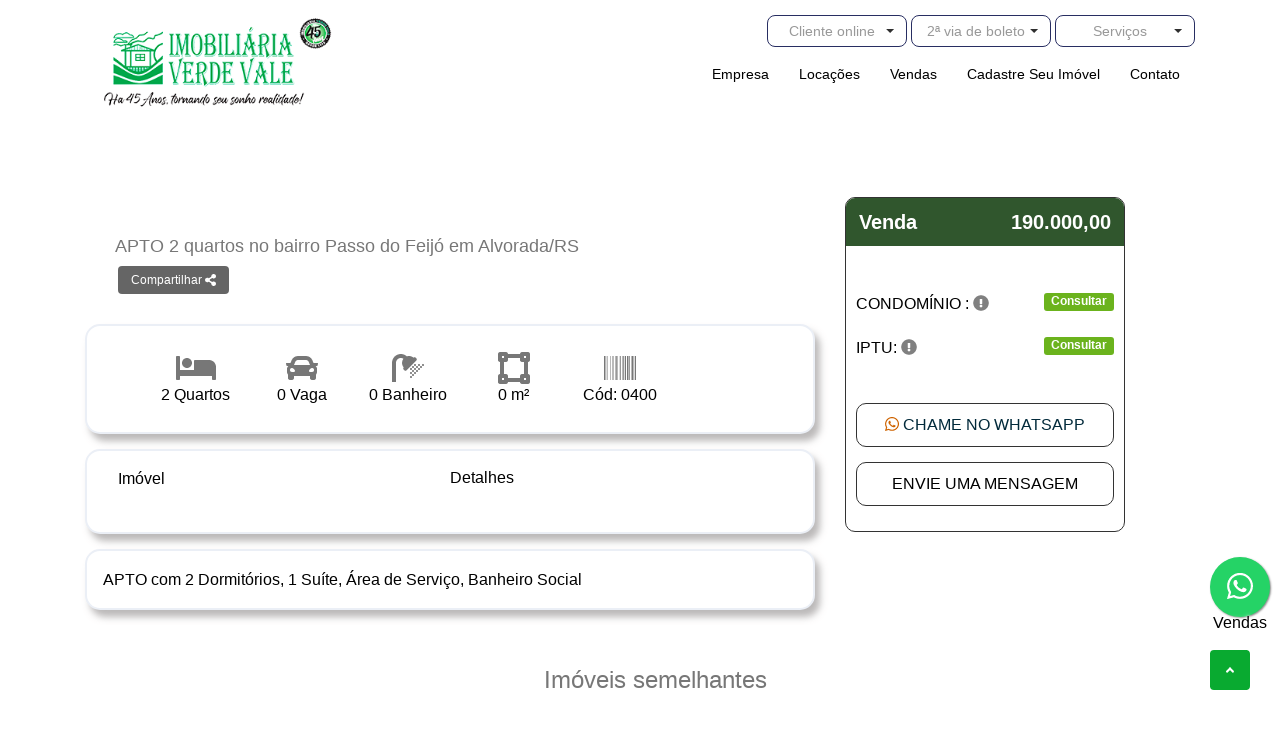

--- FILE ---
content_type: text/html; charset=utf-8
request_url: https://www.imobiliariaverdevale.com.br/detalhes-imovel-venda.php?id_imovel=400
body_size: 10551
content:
<link href="css/flexsliderMaisimagens.css" rel="stylesheet" type="text/css" />
<!DOCTYPE html>
<html lang="pt">

<head>
	<title>APTO 2 quartos  no bairro Passo do Feij� em Alvorada/RS - Imobiliária Verde Vale | Alvorada - RS </title>
	<!-- Google Tag Manager -->
<script>(function (w, d, s, l, i) {
        w[l] = w[l] || []; w[l].push({
            'gtm.start':
                new Date().getTime(), event: 'gtm.js'
        }); var f = d.getElementsByTagName(s)[0],
            j = d.createElement(s), dl = l != 'dataLayer' ? '&l=' + l : ''; j.async = true; j.src =
                'https://www.googletagmanager.com/gtm.js?id=' + i + dl; f.parentNode.insertBefore(j, f);
    })(window, document, 'script', 'dataLayer', 'GTM-MCFVBFJR');</script>
<!-- End Google Tag Manager -->
<meta name='description' content=' | Imobiliária Verde Vale | Alvorada - RS e regi&atilde;o'>
    <meta name='keywords' content='imoveis,venda,venda de imóveis,imóveis em Alvorada - RS e regi&atilde;o, imóveis em RS, Imóveis para vender, imóveis para a venda,'>
    <meta name='author' content=''>
    <link rel='icon' type='image/x-icon' href='images/imobiliaria_verde_vale.png'>
                	<meta charset="UTF-8">
	<meta name="viewport" content="width=device-width, initial-scale=1">

	<link href="https://fonts.googleapis.com/css?family=Encode+Sans+Condensed" rel="stylesheet">
	<link rel="stylesheet" href="dist/css/lightbox.min.css">
	<script src="dist/js/lightbox-plus-jquery.min.js"></script>
</head>
<style>
    .destaquesTexto {
        text-align: center;
        font-size: 23px;
        font-weight: 600;
    }

    .pad2 {
        padding-left: 2px !important;
        padding-right: 2px !important;
    }

    .iconBusca {
        background: url(imagens/icones/busca.png) #FFF no-repeat center right !important;
    }

    .iconCod {
        background: url(imagens/icones/busca-cod.png) #FFF no-repeat center right !important;
    }

    .bootstrap-select.btn-group.show-tick .dropdown-menu li.selected a span.check-mark {
        right: auto;
    }

    .bootstrap-select.btn-group.show-tick .dropdown-menu li a span.text {
        margin-right: auto;
        margin-left: 13px;
    }

    .TituloIndex {
        font-family: 'Encode Sans Condensed', sans-serif;
        font-size: 25px;
        line-height: 20px;
        margin: 0 0 30px;
        text-align: center !important;
        font-weight: 500;
        text-transform: inherit;
        text-align: inherit;
    }

    @media (max-width: 600px) {
        .btn-Mobile {
            display: block !important;
        }

        .TituloIndex {
            color: #8c2e0d;
            font-size: 25px !important;
            line-height: 30px !important;
        }
    }

    .property-details-body {
        background-color: #fff !important;
        background-image: none;
    }

    .cta {
        width: 280px !important;
        margin-right: 13px;
    }

    @media(max-width: 700px) {
        .textoMobile {
            font-size: 14px !important;
            padding: 20px;
        }
    }
</style>
<body class="property-details-body">
	<!-- Google Tag Manager (noscript) -->
<noscript><iframe src="https://www.googletagmanager.com/ns.html?id=GTM-MCFVBFJR"
height="0" width="0" style="display:none;visibility:hidden"></iframe></noscript>
<!-- End Google Tag Manager (noscript) -->	<button class="btn scrolltop-btn back-top"><i class="fa fa-angle-up"></i></button>

	<style>
    .textoFigure {
        color: #fff;
        font-size: 20px;
        font-weight: 400;
        text-align: center;
        text-shadow: 0 0 0.2em #000, 0 0 0.2em #000;
    }

    .carouselFigure {
        width: 100%;
        padding: 125px 30px 10px 30px;
    }

    .destaquesTexto {
        text-align: center;
        font-size: 23px;
        font-weight: 600;
        margin-left: 10%;
    }

    .pad2 {
        padding-left: 2px !important;
        padding-right: 2px !important;
    }

    .iconBusca {
        background: url(imagens/icones/busca.png) #FFF no-repeat center right !important;
    }

    .iconCod {
        background: url(imagens/icones/busca-cod.png) #FFF no-repeat center right !important;
    }

    .bootstrap-select.btn-group.show-tick .dropdown-menu li.selected a span.check-mark {
        right: auto;
    }

    .bootstrap-select.btn-group.show-tick .dropdown-menu li a span.text {
        margin-right: auto;
        margin-left: 13px;
    }

    .TituloIndex {
        font-family: 'Encode Sans Condensed', sans-serif;
        font-size: 25px;
        line-height: 20px;
        margin: 0 0 30px;
        text-align: center !important;
        font-weight: 500;
        text-transform: inherit;
        text-align: inherit;
    }

    .positionIndex {
        position: relative;
    }

    @media (max-width: 700px) {
        .btn-Mobile {
            display: block !important;
        }

        .TituloIndex {
            color: #8c2e0d;
            font-size: 25px !important;
            line-height: 30px !important;
        }

        .buscaindex {
            margin-top: -10%;
        }

        .positionIndex {
            position: relative;
        }
    }

    .funkyradio-success input[type="radio"]:checked~label:before,
    .funkyradio-success input[type="checkbox"]:checked~label:before {
        color: #fff;
        background-color: #5cb85c;
    }

    .whatsFloatButton {
        position: fixed;
        width: 60px;
        height: 60px;
        bottom: 103px;
        right: 10px;
        background-color: #25d366;
        color: #FFF;
        border-radius: 50px;
        text-align: center;
        font-size: 30px;
        box-shadow: 1px 1px 2px #888;
        z-index: 99999999;
    }

    .general-margin-15-percent {
        margin-right: 15% !important;
        margin-left: 15% !important;
    }

    .input-adjust {
        z-index: 1000;
        margin-top: 12px;
        margin-left: 17px;
    }

    .border-input {
        height: 35px !important;
        border: 1px solid #333;
    }

    .padding-10-0-input {
        padding: 10px 0;
    }

    .ul-dropdown-edit-class {
        max-height: 488.5px;
        overflow-y: auto;
        min-height: 80px;
    }

    .icon_float_whats {
        margin-top: 14px;
    }

    .adjust-height {
        max-height: 500.5px;
        min-height: 92px;
    }

    .adjust-ul-search {
        max-height: 488.5px;
        overflow-y: auto;
        min-height: 80px;
    }

    .p-10 {
        padding: 10px;
    }

    .drop-price-values {
        max-height: 500.5px;
        min-height: 92px;
    }

    .sua-busca {
        padding: 0px 10px 10px 27px;
    }

    .Encontre {
        padding: 0px 26px 10px 10px;
    }

    .price-card-button {
        color: #649635;
        font-size: 14px;
        float: right;
    }

    .align-on-right {
        text-align: right;
    }

    .pos-relative {
        position: relative;
    }

    .align-see-more-button {
        margin-left: 30%;
        margin-bottom: 0px;
    }


    .img-width {
        width: 380px;
    }

    .height-slides {
        height: 500px;
        overflow: hidden;
    }

    .mb-10px {
        margin-bottom: 10px;
    }

    .f-18px {
        font-size: 18px;
    }

    .total-value {
        color: #6bb31d;
    }

    .f-gray {
        color: gray;
    }

    .overflow-hidden {
        overflow: hidden;
    }

    .p20px {
        padding-right: 20px;
    }

    .btn-query {
        float: right;
        padding: 8px;
        background-color: #808080;
    }

    .mt-10px {
        margin-top: 10px;
    }

    .get-in-touch-property-details {
        border: 1px solid #333;
        border-radius: 10px;
        margin-bottom: 15px;
        overflow: hidden;
    }

    .get-in-touch-property-details-background-button {
        color: #ce6300;
    }

    .get-in-touch-mail-mesage {
        border: 1px solid #30562d;
        border-radius: 10px;
        margin-bottom: 15px;
        overflow: hidden;
        background: #503384;
    }

    .get-in-touch-mail-mesage>div {
        text-align: center;
        color: #fff;
        cursor: pointer;
    }

    .mb-15px {
        margin-bottom: 15px;
    }

    .font-carac-detail-color {
        color: #1e7e34;
    }

    .line-h-25px {
        line-height: 25px;
    }

    .cond-value {
        float: right;
        padding: 8px;
        background-color: #808080;
    }

    .iptu-value {
        float: right;
        padding: 8px;
        background-color: #808080;
    }

    .other-values {
        float: right;
        padding: 8px;
        background-color: #808080;
    }

    .div-radius {
        border-radius: 17px;
    }

    .modal-style-edited {
        background-color: #980d00;
        padding: 0px;
        border-top-left-radius: 13px;
        border-top-right-radius: 13px;
    }

    .ml-20-percent {
        margin-left: 20%;
    }

    .receive-more-information {
        width: 100%;
        padding: 16px 24px 16px 24px;
        text-align: center;
    }

    .fw-100 {
        font-weight: 100 !important;
    }

    .send-modal-email {
        width: 100%;
        border-radius: 10px;
        display: block !important;
    }

    .get-in-touch-sm {
        border: 1px solid black;
        border-radius: 10px;
        margin-bottom: 15px;
        overflow: hidden;
        color: white;
        height: 42px;
        margin-top: 10px;
        background-color: white;
    }

    .get-in-touch-sm>div {
        text-align: center;
        margin-top: 10px;
        font-size: 16px;
        color: black;
    }

    #second-body {
        z-index: 9999999999;
        position: relative;
        padding: 0px;
    }

    #second-body>section {
        z-index: 10;
        background-color: white;
    }

    .similar-property-card {
        width: 100%;
        margin-top: 12px;
    }

    .similar-figure-height {
        height: 250px
    }

    .similar-property-slide {
        height: 500px;
        overflow: hidden;
    }

    .similar-property-slide-img {
        height: 500px;
        overflow: hidden;
    }

    .similar-item-body {
        padding: 10px 5px 5px;
    }

    .styles-for-section-body {
        display: table;
        background: #F6F6F6;
        width: 100%;
    }

    .mt-15px {
        margin-top: 15px;
    }

    .first-div-after-section-body {
        background: #F6F6F6;
        padding: 35px;
    }

    .adjust-text-title {
        font-size: 18px;
        margin-top: 10px;
        margin-bottom: 10px;
    }

    .sendMsg {
        border: 1px solid #30562d;
        border-radius: 10px;
        margin-bottom: 15px;
        overflow: hidden;
        background: #30562d;
    }

    .z-index-1000 {
        z-index: 1000;
    }

    .btn-send-form {
        margin: 30px 0px 0px 30px;
    }

    .sub-heading {
        font-size: 29px;
    }

    .f-green {
        color: #30562d;
    }

    @media (max-width: 575.98px) {
        .card-classes {
            margin-bottom: 24px !important;
        }

        .first-div-after-section-body {
            width: 41.2rem !important;
        }

        .img-width {
            width: 335px !important;
        }

        .padding-none-xs {
            padding: 0 0 0 0 !important;
        }

        .card-align div {
            padding: 0 0 0 0 !important;
        }

        .adjust-total-value {
            padding: 0 0 0 0 !important;
        }
    }

    @media (max-width: 376.98px) {
        .first-div-after-section-body {
            width: 37.4rem !important;
        }

        .img-width {
            width: 275px !important;
        }

        label.text-center {
            font-size: 12px;
        }

        label.f-18px.total-value {
            font-size: 12px;
        }

        label.f-18px {
            font-size: 12px;
        }
    }
    @media (max-width: 476.98px) {
        .open{
            width: 58vw;
        }
    }
    ul.icons li {
        font-size: 14px;
    }
</style>

<link rel="shortcut icon" href="images/imobiliaria_verde_vale.png" type="image/png">
<link href="css/styles.php?v=0.2" rel="stylesheet" type="text/css" />
<link href="css/bootstrap.css?v=0.2" rel="stylesheet" type="text/css" />
<link href="css/bootstrap-select.css?v=0.2" rel="stylesheet" type="text/css" />
<link href="css/owl.carousel.css?v=0.2" rel="stylesheet" type="text/css" />
<link href="css/jquery-ui.css?v=0.2" rel="stylesheet" type="text/css" />
<script type="text/javascript" src="js/jquery.js?v=0.2"></script>
<script type="text/javascript" src="js/funcoes.js?v=0.2"></script>
<link rel="stylesheet" href="css/whats.css?v=0.2">
<script defer src="fontawesome/js/brands.js?v=0.2"></script>
<script defer src="fontawesome/js/solid.js?v=0.2"></script>
<script defer src="fontawesome/js/fontawesome.js?v=0.2"></script>
<script src="//cdn.jsdelivr.net/npm/sweetalert2@11"></script>
<script>
	$(function() {
		$('[data-toggle="tooltip"]').tooltip();
	})
</script>
<style>
	li a {
		color: #000 !important;
	}
	.back{
		color: white !important;
	}
</style>
<script>
	function faleConosco(form, file) {
		$.post(file, $(form).serialize()).done(function(data) {
			eval(data);
		});
	}
</script>
<div class="cabecalho hidden-xs hidden-sm">
	<div class="container" style="position:relative;z-index:10000;">
		<div class="col-md-4">
			<div class="header-logo col-sm-9">
				<a href="index.php"><img src="images/logo/imobiliaria_verde_vale.png" alt="Imobiliária Verde Vale | Alvorada - RS "></a>
			</div>

		</div>
		<div class="col-md-8 text-right">
			<div class="superior">
				<div class="btn-group bootstrap-select show-tick boxsmall" style="width: 140px !important;">
					<button style="width: 140px;" type="button" class="btn dropdown-toggle bs-placeholder btn-default small" data-toggle="dropdown" role="button" title="Cliente online" aria-expanded="false"><span class="filter-option pull-left">Cliente online</span>&nbsp;<span class="bs-caret"><span class="caret"></span></span></button>
					<div class="dropdown-menu open" role="combobox">
						<div style="position:relative;"><a href="https://clienteonlinelocacao.clienteonline.com.br/login.php?sigla=IVA" target="_blank" data-toggle="tooltip" data-placement="bottom" data-html="true" title="Acesse demonstrativos e demais informações sobre o seu imóvel">Proprietário</a></div>
						<div style="position:relative;"><a href="https://clienteonlinelocacao.clienteonline.com.br/login.php?sigla=IVA" target="_blank" data-toggle="tooltip" data-placement="bottom" data-html="true" title="Acesse informações e documentos sobre o seu aluguel">Inquilino</a></div>
						<div style="position:relative;"><a href="https://clienteonline.clienteonline.com.br/login.php?sigla=IVA" target="_blank" data-toggle="tooltip" data-placement="bottom" data-html="true" title="Acesse extratos, atas e demais informações do seu condomínio">Condômino</a></div>
					</div>
				</div>
				<div class="btn-group bootstrap-select show-tick boxsmall" style="width: 140px !important;">
					<button style="width: 140px;" type="button" class="btn dropdown-toggle bs-placeholder btn-default small" data-toggle="dropdown" role="button" title="2ª via de boleto" aria-expanded="false"><span class="filter-option pull-left">2ª via de boleto</span>&nbsp;<span class="bs-caret"><span class="caret"></span></span></button>
					<div class="dropdown-menu open" role="combobox">
						<div style="position:relative;"><a href="https://clienteonlinelocacao.clienteonline.com.br/login.php?sigla=IVA" target="_blank" data-toggle="tooltip" data-placement="bottom" data-html="true" title="Acesse a 2ª via do boleto de aluguel usando seu CPF/CNPJ e senha cadastrada">Aluguel</a></div>
						<div style="position:relative;"><a href="https://clienteonline.clienteonline.com.br/login.php?sigla=IVA" target="_blank" data-toggle="tooltip" data-placement="bottom" data-html="true" title="Acesse a 2ª via do boleto de condomínio usando seu CPF/CNPJ e senha cadastrada">Condomínio</a></div>
					</div>
				</div>

				<div class="btn-group bootstrap-select show-tick boxsmall" style="width: 140px !important;">
					<button style="width: 140px;" type="button" class="btn dropdown-toggle bs-placeholder btn-default small" data-toggle="dropdown" role="button" title="2ª via de boleto" aria-expanded="false"><span class="filter-option pull-left">Servi&ccedil;os</span>&nbsp;<span class="bs-caret"><span class="caret"></span></span></button>
					<div class="dropdown-menu open" role="combobox">
						<div style="position:relative;">
							<a href="servicos-para-vendas.php" data-toggle="tooltip" data-placement="bottom" data-html="true" title="Serviços na Área de Vendas">Vendas</a>
						</div>
						<div style="position:relative;">
							<a href="servicos-para-locacao.php" data-toggle="tooltip" data-placement="bottom" data-html="true" title="Serviços na Área de Locações">Loca&ccedil;&otilde;es</a>
						</div>
					</div>
				</div>

			</div>
			<div class="header-nav header-right">
				<nav class="navi main-nav">
					<ul class="mt-27">
						<li>
							<a href="sobre-a-empresa.php">Empresa</a>
						</li>
						<li>
							<a href="imoveis-locacao.php">Loca&ccedil;&otilde;es</a>
							
						</li>
						<li>
							<a href="imoveis-venda.php">Vendas</a>
						</li>
						<li>
							<a href="cadastre-seu-imovel.php">Cadastre seu imóvel</a>
						</li>
						<li>
							<a href="fale-conosco.php">Contato</a>
						</li>

					</ul>
				</nav>
			</div>
		</div>
	</div>
</div>

<!--inicio do responsivo-->
<div class="hidden-lg hidden-md" style="z-index: 99999; background-color: white;">
	<a href="index.php"><img src="images/logo/imobiliaria_verde_vale.png" alt="Imobiliária Verde Vale | Alvorada - RS " style="max-height: 115px;margin-left: 15px; padding: 10px;"></a>
	<button type="button" class="navbar-toggle collapsed" data-toggle="collapse" data-target="#navbar" aria-expanded="false" style=" z-index: 9999;">
		<span class="sr-only">Toggle navigation</span>
		<span class="icon-bar"></span>
		<span class="icon-bar"></span>
		<span class="icon-bar"></span>
	</button>
</div>
<div class="clearfix"></div>
<div class="clearfix hidden-lg hidden-md"></div>
<div id="navbar" class="hidden-lg hidden-md hidden-sm navbar-collapse collapse" aria-expanded="false" style="height: 1px;z-index: 20000; position: relative;">
	<ul class="nav navbar-nav visible-xs" style="z-index: 10000; position: relative; background-color: white; font-size: 15px;">
		<li><a style="text-align: center;" class="back" href="sobre-a-empresa.php">Empresa</a></li>

		<li class="dropdown">
			<a class="dropdown-toggle back" data-toggle="dropdown" role="button" aria-haspopup="true" aria-expanded="true"> <span class="nav-label">Cliente Online</span> <span class="caret"></span></a>
			<ul class="dropdown-menu">
				<li><a href="https://clienteonlinelocacao.clienteonline.com.br/login.php?sigla=IVA" target="_blank">Propriet&aacute;rio</a></li>
				<li><a href="https://clienteonlinelocacao.clienteonline.com.br/login.php?sigla=IVA" target="_blank">Inquilino</a></li>
				<li style="border-bottom: 5px solid #b3b2b2;"><a href="https://clienteonline.clienteonline.com.br/login.php?sigla=IVA" target="_blank">Cond&ocirc;mino</a></li>
			</ul>
		</li>

		<li class="dropdown">
			<a class="dropdown-toggle back" data-toggle="dropdown" role="button" aria-haspopup="true" aria-expanded="true"> <span class="nav-label">2&ordf; via de Boleto</span> <span class="caret"></span></a>
			<ul class="dropdown-menu">
				<li><a href="https://clienteonlinelocacao.clienteonline.com.br/login.php?sigla=IVA" target="_blank">Aluguel</a></li>
				<li style="border-bottom: 5px solid #b3b2b2;"><a href="https://clienteonline.clienteonline.com.br/login.php?sigla=IVA" target="_blank">Condom&iacute;nio</a></li>
			</ul>
		</li>


		<!--locacaoes-->
		<li class="dropdown">
			<a class="dropdown-toggle back" data-toggle="dropdown" role="button" aria-haspopup="true" aria-expanded="true"> <span class="nav-label">Loca&ccedil;&otilde;es</span> <span class="caret"></span></a>
			<ul class="dropdown-menu">
				<li><a href="servicos-para-locacao.php">Servi&ccedil;os</a></li>
				<li><a href="imoveis-locacao.php?bairro=&valor_minimo=&valor_maximo=&area_minima=&area_maxima=&codigo_imovel=&buscaA=&busca=">Ofertas de im&oacute;vel</a></li>
				<li><a href="manutencao-reparos.php">Manutenção e reparos</a></li>
				<li><a href="https://clienteonlinelocacao.clienteonline.com.br/login.php?sigla=IVA">2&ordf; via de boleto</a></li>
				<li><a href="https://clienteonlinelocacao.clienteonline.com.br/login.php?sigla=IVA">Propriet&aacute;rio online</a></li>
				<li><a href="documentacao-necessario-locatario.php">Documentos necess&aacute;arios</a></li>
				<li><a href="cadastre-seu-imovel.php">Cadastre seu im&oacute;vel</a></li>
			</ul>
		</li>

		<!--Vendas-->
		<li class="dropdown">
			<a class="dropdown-toggle back" data-toggle="dropdown" role="button" aria-haspopup="true" aria-expanded="true"> <span class="nav-label">Vendas</span> <span class="caret"></span></a>
			<ul class="dropdown-menu">
				<li><a href="servicos-para-vendas.php">Servi&ccedil;os</a></li>
				<li><a href="imoveis-venda.php">Ofertas de im&oacute;vel</a></li>
				<li><a href="simule-seu-financiamento.php">Simule seu financiamento</a></li>
				<li><a href="cadastre-seu-imovel.php">Cadastre seu im&oacute;vel</a></li>
			</ul>
		</li>

		<li style="color: #000;"><a style="text-align: center;" class="back" href="cadastre-seu-imovel.php">Cadastre seu Im&oacute;vel</a></li>
		<li style="color: #000;"><a style="text-align: center;" class="back" href="fale-conosco.php">Contato</a></li>


	</ul>

</div>	<!-- Linha de Espaço -->
	<section id="menudois">
		<div style="min-height: 5px;"></div>
	</section>
	<!-- /Linha de Espaço -->

			<section id="section-body">
			<section class="slider overflow-hidden">
				<div class="flexslider carousel">
					<ul class="slides">
											</ul>
				</div>
			</section>
			<div class="container pos-relative">
				<div class="col-sm-8">
					<div class="p-20px">

						<div class="PadIcones">
							<h1 class="h4 text-muted">APTO 2 quartos  no bairro Passo do Feijó em Alvorada/RS</h1>
							<h2 class="h5 text-muted"></h2>
							<ul class="actions nonePadding">
    <li class="share-btn">
        <div class="share_tooltip tooltip_left fade">
            <a href="http://www.facebook.com/sharer/sharer.php?u=detalhes-imovel-venda.php?id_imovel=400" onclick="window.open(this.href, 'mywin','left=50,top=50,width=600,height=350,toolbar=0'); return false;"><i class="fab fa-facebook"></i></a>
            <a href="http://twitter.com/intent/tweet?url=detalhes-imovel-venda.php?id_imovel=400"         onclick="if(!document.getElementById('td_social_networks_buttons')){window.open(this.href, 'mywin','left=50,top=50,width=600,height=350,toolbar=0'); return false;}"><i class="fab fa-twitter"></i></a>
            <a href="mailto:?subject=APTO 2 quartos  no bairro Passo do Feij? em Alvorada/RS&amp; detalhes-imovel-venda.php?id_imovel=400"><i class="fa fa-envelope"></i></a>
            <a href="https://api.whatsapp.com/send?text=Esse imóvel é perfeito para você: detalhes-imovel-venda.php?id_imovel=400" target="_blank"><i class="fab fa-whatsapp"></i></a>
        </div>
        <span data-placement="right" data-toggle="tooltip" data-original-title="Compartilhar" style="width: 127%;">Compartilhar <i class="fa fa-share-alt"></i></span>
    </li>
</ul>						</div>

						<div class="bordaNova">
							<ul class="abas2">
								<li class="col-md-2 col-xs-2">
									<i class="fa fa-bed corCerta fa-2x text-muted" aria-hidden="true"></i>
									<br>
									2 Quartos								</li>
								<li class="col-md-2 col-xs-2 liDetalhes">
									<i class="fa fa-car corCerta fa-2x text-muted" aria-hidden="true"></i>
									<br>
									0 Vaga
								</li>
								<li class="col-md-2 col-xs-2 liDetalhes">
									<i class="fa fa-shower corCerta fa-2x text-muted" aria-hidden="true"></i>
									<br>
									0 Banheiro
								</li>
								<li class="col-md-2 col-xs-2 liDetalhes">
									<i class="fa fa-vector-square corCerta fa-2x text-muted" aria-hidden="true"></i>
									<br>
									0 m²
								</li>
								<li class="col-md-4 col-xs-4 liDetalhes">
									<i class="fa fa-barcode corCerta fa-2x text-muted" aria-hidden="true"></i>
									<br>
									Cód: 0400								</li>
							</ul>
						</div>

						<!--Usado para mobile-->
						<div class="visible-xs col-xs-12 pr-0 pl-0">
							<div class="borda">
								<h3 class="preco">
									Venda
									<div class="pull-right">190.000,00 </div>
								</h3>
								<div class="padding">
									</br>
									CONDOMÍNIO:
									<span class="f-gray" data-toggle="tooltip" data-placement="right" data-html="true" title="" data-original-title="Gastos rotineiros referentes &agrave; manuten&ccedil;&atilde;o do condom&iacute;nio como &aacute;gua, luz, consertos e sal&aacute;rios, os valores s&atilde;o aproximados e est&atilde;o sujeitos a varia&ccedil;&otilde;es."><i class="fa fa-exclamation-circle"></i></span>
																			<span class="label-featured label label-success btn-query">Consultar</span>
																		</br>
									<br>
									IPTU:
									<span class="f-gray" data-toggle="tooltip" data-placement="right" data-html="true" title="" data-original-title="O valor do IPTU é determinado pela prefeitura e está sujeito a atualizações, os valores são aproximados e estão sujeitos a variações."><i class="fa fa-exclamation-circle"></i></span>
																			<span class="label-featured label label-success btn-query">Consultar</span>
																		</br>

									</br></br>



									<br>
									<a href="https://wa.me/5551989474699?text=Olá! Tenho interesse no imóvel para venda, cód:400 | APTO 2 quartos  no bairro Passo do Feij� em Alvorada/RS." target="_blank">
										<div class="get-in-touch-property-details">
											<div class="padding text-center">
												<i class="fab fa-whatsapp get-in-touch-property-details-background-button"></i>
												CHAME NO WHATSAPP
											</div>
										</div>
									</a>
									<div class="get-in-touch-property-details">
										<div class="padding text-center" data-toggle="modal" data-target="#modal01">
											ENVIE UMA MENSAGEM
										</div>
									</div>
								</div>
							</div>
						</div>
						<div class="bordaNova">
							<div class="padding">
								<span>Detalhes</span>
								<div class="col-sm-6 mb-15px">
									<p class="pDetalhes">Imóvel</p>
									<ul class="list-one-col list-features">
																			</ul>
								</div>
							</div>
							<div class="clearfix"></div>
						</div>
													<div class="bordaNova">
								<div class="padding line-h-25px">
									APTO com 2 Dormitórios, 1 Suíte, Área de Serviço, Banheiro Social								</div>
							</div>
											</div>
				</div>
				<!--Usado para desktop -->
				<div class="col-sm-4 hidden-xs">
					<div class="borda cta">
						<!--element-->
						<h3 class="preco">
							Venda
							<div class="pull-right">190.000,00</div>
						</h3>
						<div class="padding">
							</br>
							<div class="mt-15px">
								CONDOMÍNIO :
								<span class="f-gray" data-toggle="tooltip" data-placement="right" data-html="true" title="" data-original-title="Gastos rotineiros referentes à manutenção do condomínio como água, luz, consertos e salários, os valores são aproximados e estão sujeitos a variações."><i class="fa fa-exclamation-circle"></i></span>
																	<span class="label-featured label label-success btn-query">Consultar</span>
								
								</br>
								<br>

								IPTU:
								<span class="f-gray" data-toggle="tooltip" data-placement="right" data-html="true" title="" data-original-title="O valor do IPTU é determinado pela prefeitura e está sujeito a atualizações, os valores são aproximados e estão sujeitos a variações."><i class="fa fa-exclamation-circle"></i></span>
																	<span class="label-featured label label-success btn-query">Consultar</span>
								
								</br>
								</br>

								<span></span>

								<br>
								<a href="https://wa.me/5551989474699?text=Olá! Tenho interesse no imóvel para venda, cód:400 | APTO 2 quartos  no bairro Passo do Feij� em Alvorada/RS." target="_blank">
									<div class="get-in-touch-property-details">
										<div class="padding text-center">
											<i class="fab fa-whatsapp get-in-touch-property-details-background-button"></i>
											CHAME NO WHATSAPP
										</div>
									</div>
								</a>
								<div class="get-in-touch-property-details">
									<div class="padding text-center" data-toggle="modal" data-target="#modal01">
										ENVIE UMA MENSAGEM
									</div>
								</div>
							</div>
						</div>
					</div>
				</div>

				<!-- janela modal -->
				<div class="modal fade" id="modal01" role="dialog" tabindex="-1" aria-hidden="true">
					<div class="modal-dialog modal-sm">
						<div class="modal-content div-radius">
							<div class="modal-header modal-style-edited">
								<button type="button" class="close" data-dismiss="modal">
									<span aria-hidden="true">&times;</span>
									<span class="sr-only">Fechar janela modal</span>
								</button>
								<h4 class="modal-title ml-20-percent">ENVIE UMA MENSAGEM</h4>
							</div>
							<div class="modal-body">
								<div class="container-fluid">
									<div class="row">
										<div class="col-md-12 col-xs-12">
											<form action="includes/email-mensagemVen.php" method="post" id="mensagem">
												<div class="form-group">
													<input type="text" class="hidden" name="Codigo" value="Venda: 400">
													<input type="text" class="form-control modalEnviaMensagem" id="nome" placeholder="Nome*" name="Nome">
													<input type="email" class="form-control modalEnviaMensagem" id="email" placeholder="E-mail*" name="Email">
													<input type="text" class="form-control modalEnviaMensagem" id="telefone" placeholder="Telefone*" name="Telefone" onkeyup="mascara( this, mtel );">
													<textarea class="modalEnviaMensagem receive-more-information" id="observacoes" name="Mensagem" rows="5">Gostaria de receber mais informa&ccedil;&otilde;es deste im&oacute;vel, APTO 2 quartos  no bairro Passo do Feij� em Alvorada/RS - RUA ARY DIAS DIHL, 94.</textarea>
													<label class="fw-100">
														<input type="checkbox" name="DesejaNovidades?" checked>
														Desejo receber novidades por e-mail.
													</label>
													<button type="submit" class="btn btn-primary mb-2 send-modal-email">ENVIAR</button>
													<a href="https://wa.me/5551989474699?text=Olá! Tenho interesse no imóvel para venda, cód:400 | APTO 2 quartos  no bairro Passo do Feij� em Alvorada/RS." target="_blank">
														<div class="get-in-touch-sm">
															<div class="padding" style="text-align: center; margin-top: 10px; font-size: 16px; color: black;">
																<i class="fa fa-whatsapp get-in-touch-property-details-background-button"></i>
																CHAME NO WHATSAPP
															</div>
														</div>
													</a>
												</div>
											</form>
										</div>
									</div>
								</div>
							</div>
						</div>
					</div>
				</div>
				<!--fim da modal-->

		</section>

		  <!--start section page body-->
  <section id="section-body">
    <!--start detail content-->
    <section class="section-detail-content">

      <div class="container">
        <div class="row">
          <div class="col-lg-12 col-md-12 col-sm-12 col-xs-12">
            <div class="detail-bar">
              <!-- ITEMS GRID -->
              <div class="container">
                <div class="row">
                  <div class="col-md-12 col-centered"><br/><br/><h3 class="text-center text-muted h3">Imóveis semelhantes</h3><br/></div></div></div><!--end property items--><hr><div class="property-listing grid-view grid-view-3-col"><div class="row"><!--start property items-->                      <div class="item-wrap">
                        <div class="property-item table-list bordaNova">
                          <div class="table-cell">
                            <div class="figure-block">
                              <figure class="item-thumb">
                                <div class="label-wrap label-right hide-on-list">
                                  <span class="label label-default">VENDA</span>
                                  
                                </div>

                                <a href="detalhes-imovel-venda.php?id_imovel=1563">
                                  <img src="https://mount.samisistemas.com.br/vendas/Foto_480_310716_1703_115557_63_1.jpg?202602012140" alt="thumb">
                                </a>

                              </figure>
                            </div>
                          </div>
                          <div class="item-body table-cell">

                            <div class="body-left table-cell">
                              <div class="info-row">
                                <div class="label-wrap hide-on-grid">
                                  <div class="label-status label label-default">Vendas</div>
                                                                  </div>
                                <h2 class="property-title h3 text-muted"><a href="detalhes-imovel-locacao.php?id_imovel=400">APTO 2 quarto(s)  no Passo do Feijó</a></h2>

                                <h4 class="property-location h4">Cod: 1563 | Alvorada - RS</h4>
                              </div>

                            </div>
                            <div class="body-right table-cell hidden-gird-cell">
                              <div class="info-row price">

                                <h3>200.000,00</h3>

                              </div>

                            </div>
                            <div class="col-md-12" style="padding: 0px;">
                              <div class="table-list full-width hide-on-list">
                                <div class="cell">
                                  <ul class="abas3">
                                    <li class="col-md-2 col-xs-2">
                                      <i class="fa fa-bed text-muted" aria-hidden="true" data-toggle="tooltip" data-placement="bottom" data-html="true" title="" data-original-title="Quartos: 2"></i>
                                      <br>
                                      2                                    </li>
                                    <li class="col-md-2 col-xs-2">
                                      <i class="fa fa-car text-muted" aria-hidden="true" data-toggle="tooltip" data-placement="bottom" data-html="true" title="" data-original-title="Garagen: 1"></i>
                                      <br>
                                      1                                    </li>
                                    <li class="col-md-2 col-xs-2">
                                      <i class="fa fa-shower text-muted" aria-hidden="true" data-toggle="tooltip" data-placement="bottom" data-html="true" title="" data-original-title="Banheiro: 1"></i>
                                      <br>
                                      1
                                    </li>
                                    <li class="col-md-4 col-xs-4">
                                      <i class="fa fa-vector-square  text-muted" aria-hidden="true" data-toggle="tooltip" data-placement="bottom" data-html="true" title="" data-original-title="68 m²"></i>
                                      <br>
                                      68 m²
                                    </li>
                                  </ul>
                                </div>
                              </div>
                            </div>
                            <div class="col-md-10 col-xs-10">
                              <span class="text-muted"><b>Valor: R$ 200.000,00</b></span>
                            </div>
                          </div>
                        </div>
                      </div>

                                        <div class="item-wrap">
                        <div class="property-item table-list bordaNova">
                          <div class="table-cell">
                            <div class="figure-block">
                              <figure class="item-thumb">
                                <div class="label-wrap label-right hide-on-list">
                                  <span class="label label-default">VENDA</span>
                                  
                                </div>

                                <a href="detalhes-imovel-venda.php?id_imovel=1435">
                                  <img src="https://mount.samisistemas.com.br/vendas/Foto_480_298474_0407_085428_883_1.jpg?202602012140" alt="thumb">
                                </a>

                              </figure>
                            </div>
                          </div>
                          <div class="item-body table-cell">

                            <div class="body-left table-cell">
                              <div class="info-row">
                                <div class="label-wrap hide-on-grid">
                                  <div class="label-status label label-default">Vendas</div>
                                                                  </div>
                                <h2 class="property-title h3 text-muted"><a href="detalhes-imovel-locacao.php?id_imovel=400">APTO 1 quarto(s)  no Passo do Feijó</a></h2>

                                <h4 class="property-location h4">Cod: 1435 | Alvorada - RS</h4>
                              </div>

                            </div>
                            <div class="body-right table-cell hidden-gird-cell">
                              <div class="info-row price">

                                <h3>200.000,00</h3>

                              </div>

                            </div>
                            <div class="col-md-12" style="padding: 0px;">
                              <div class="table-list full-width hide-on-list">
                                <div class="cell">
                                  <ul class="abas3">
                                    <li class="col-md-2 col-xs-2">
                                      <i class="fa fa-bed text-muted" aria-hidden="true" data-toggle="tooltip" data-placement="bottom" data-html="true" title="" data-original-title="Quartos: 1"></i>
                                      <br>
                                      1                                    </li>
                                    <li class="col-md-2 col-xs-2">
                                      <i class="fa fa-car text-muted" aria-hidden="true" data-toggle="tooltip" data-placement="bottom" data-html="true" title="" data-original-title="Garagen: 1"></i>
                                      <br>
                                      1                                    </li>
                                    <li class="col-md-2 col-xs-2">
                                      <i class="fa fa-shower text-muted" aria-hidden="true" data-toggle="tooltip" data-placement="bottom" data-html="true" title="" data-original-title="Banheiro: 1"></i>
                                      <br>
                                      1
                                    </li>
                                    <li class="col-md-4 col-xs-4">
                                      <i class="fa fa-vector-square  text-muted" aria-hidden="true" data-toggle="tooltip" data-placement="bottom" data-html="true" title="" data-original-title="0 m²"></i>
                                      <br>
                                      0 m²
                                    </li>
                                  </ul>
                                </div>
                              </div>
                            </div>
                            <div class="col-md-10 col-xs-10">
                              <span class="text-muted"><b>Valor: R$ 200.000,00</b></span>
                            </div>
                          </div>
                        </div>
                      </div>

                                        <div class="item-wrap">
                        <div class="property-item table-list bordaNova">
                          <div class="table-cell">
                            <div class="figure-block">
                              <figure class="item-thumb">
                                <div class="label-wrap label-right hide-on-list">
                                  <span class="label label-default">VENDA</span>
                                  
                                </div>

                                <a href="detalhes-imovel-venda.php?id_imovel=1269">
                                  <img src="https://mount.samisistemas.com.br/vendas/Foto_480_295941_0603_134520_656_1.jpg?202602012140" alt="thumb">
                                </a>

                              </figure>
                            </div>
                          </div>
                          <div class="item-body table-cell">

                            <div class="body-left table-cell">
                              <div class="info-row">
                                <div class="label-wrap hide-on-grid">
                                  <div class="label-status label label-default">Vendas</div>
                                                                  </div>
                                <h2 class="property-title h3 text-muted"><a href="detalhes-imovel-locacao.php?id_imovel=400">APTO 2 quarto(s)  no Passo do Feijó</a></h2>

                                <h4 class="property-location h4">Cod: 1269 | Alvorada - RS</h4>
                              </div>

                            </div>
                            <div class="body-right table-cell hidden-gird-cell">
                              <div class="info-row price">

                                <h3>191.000,00</h3>

                              </div>

                            </div>
                            <div class="col-md-12" style="padding: 0px;">
                              <div class="table-list full-width hide-on-list">
                                <div class="cell">
                                  <ul class="abas3">
                                    <li class="col-md-2 col-xs-2">
                                      <i class="fa fa-bed text-muted" aria-hidden="true" data-toggle="tooltip" data-placement="bottom" data-html="true" title="" data-original-title="Quartos: 2"></i>
                                      <br>
                                      2                                    </li>
                                    <li class="col-md-2 col-xs-2">
                                      <i class="fa fa-car text-muted" aria-hidden="true" data-toggle="tooltip" data-placement="bottom" data-html="true" title="" data-original-title="Garagen: 1"></i>
                                      <br>
                                      1                                    </li>
                                    <li class="col-md-2 col-xs-2">
                                      <i class="fa fa-shower text-muted" aria-hidden="true" data-toggle="tooltip" data-placement="bottom" data-html="true" title="" data-original-title="Banheiro: 1"></i>
                                      <br>
                                      1
                                    </li>
                                    <li class="col-md-4 col-xs-4">
                                      <i class="fa fa-vector-square  text-muted" aria-hidden="true" data-toggle="tooltip" data-placement="bottom" data-html="true" title="" data-original-title="0 m²"></i>
                                      <br>
                                      0 m²
                                    </li>
                                  </ul>
                                </div>
                              </div>
                            </div>
                            <div class="col-md-10 col-xs-10">
                              <span class="text-muted"><b>Valor: R$ 191.000,00</b></span>
                            </div>
                          </div>
                        </div>
                      </div>

                                  </div>
              </div>
              <!-- ITEMS GRID -->

            </div>
          </div>
        </div>
      </div>
    </section>
  	
	<div class="clearfix"></div>
	<!--Rodape-->

	<style>
	.position-float-adjust {
		right: 80px !important;
	}

	.whatsFloatButton {
		position: fixed;
		width: 60px;
		height: 60px;
		bottom: 103px;
		right: 10px;
		background-color: #25d366;
		color: #FFF;
		border-radius: 50px;
		text-align: center;
		font-size: 30px;
		box-shadow: 1px 1px 2px #888;
		z-index: 99999999;
	}

	@media screen and (max-width: 500px) {
		.whatsFloatButton {
			position: fixed;
			width: 60px;
			height: 60px;
			bottom: 50px;
			right: 80px;
			background-color: #25d366;
			color: #FFF;
			border-radius: 50px;
			text-align: center;
			font-size: 30px;
			box-shadow: 1px 1px 2px #888;
			z-index: 99999999;
		}

		.position-float-adjust {
			right: 150px !important;
		}
	}

	.text-black {
		margin-top: 10px;
		color: black !important;
		text-shadow: 0 0 3px #ffffff, 0 0 5px #ffffff;
	}
</style>


<style>
	@media (max-width: 667px) {
		.btn-Mobile {
			display: block !important;
			margin-left: 30%;
		}
	}

	.linkDev {
		font-size: 14px !important;
		font-weight: 500 !important;
		color: white;
	}
</style>
<!--start footer section-->

<div class="">
				<a href="https://wa.me/5551989474699?text=Olá, estava no site e gostaria de tirar algumas dúvidas sobre o imóvel a venda do id 400 | APTO 2 quarto(s)  no Passo do Feijó" class="whatsFloatButton" target="_blank">
					<i style="margin-top:14px" class="fab fa-whatsapp"></i>
					<p class="text-black">Vendas</p>
				</a>
			</div>
<footer class="footer-v2">

	<div class="footer">
		<div class="container">
			<div class="row">
				<div class="col-sm-3">
					<div class="footer-widget widget-about">
						<div class="widget-top">
							<a href="./">
								<img src="images/logo/imobiliaria_verde_vale_2.png" class="imgFooterResp">
							</a>
						</div>
						<div class="widget-body">

						</div>
					</div>
				</div>
				<div class="hidden-xs hidden-sm">
					<div class="col-sm-3">
						<div class="footer-widget widget-about">
							<div class="widget-top">
								<h2 class="widget-title">Empresa</h2><br>
							</div>
							<div class="widget-body">
								<li><a href="sobre-a-empresa.php" class="colorFooter text-white">Quem Somos</a></li>
								<li><a href="fale-conosco.php" class="colorFooter text-white">Fale conosco</a></li>
							</div>
						</div>
					</div>
					<div class="col-sm-3">
						<div class="footer-widget widget-about">
							<div class="widget-top">
								<h2 class="widget-title">Locações</h2><br>
							</div>
							<div class="widget-body">
								<p class="read">
									<li><a href="servicos-para-locacao.php" class="text-white">Servi&ccedil;os</a></li>
									<li><a href="imoveis-locacao.php" class="text-white">Ofertas de Im&oacute;veis</a></li>
									<li><a href="https://clienteonlinelocacao.clienteonline.com.br/login.php?sigla=IVA" class="text-white">2&ordf; via de boleto</a></li>
									<li><a href="https://clienteonlinelocacao.clienteonline.com.br/login.php?sigla=IVA" class="text-white">Propriet&aacute;rio online</a></li>
									<li><a href="documentacao-necessario-locatario.php" class="text-white">Documentos Necess&aacute;rios</a></li>
									<li><a href="cadastre-seu-imovel.php" class="text-white">Cadastre seu im&oacute;vel</a></li>
								</p>
							</div>
						</div>
					</div>
					<div class="col-sm-3 col3">
						<div class="footer-widget widget-about">
							<div class="widget-top">
								<h2 class="widget-title"><a href="condominio.php" class="text-white font-w-500">Vendas</a></h2><br>
							</div>
							<div class="widget-body">
								<p class="read">
									<li><a href="servicos-para-vendas.php" class="text-white">Servi&ccedil;os</a></li>
									<li><a href="imoveis-venda.php" class="text-white">Ofertas de Im&oacute;veis</a></li>
									<li><a href="simule-seu-financiamento.php" class="text-white">Simule seu financiamento</a></li>
									<li><a href="cadastre-seu-imovel.php" class="text-white">Cadastre seu im&oacute;vel</a></li>
								</p>
							</div>
						</div>
					</div>

				</div>

				<div class="col-md-12 adjust-hr"></div>

				<div class="col-md-12 padFooter">
					<div class="footer-widget widget-about" style="height: 116px;margin-bottom: 0px;">

						<div class="widget-body" style="text-align: center;">

							<!-- telefone -->
							<li class="li-font-adjust"><i class="fas fa-location-arrow"></i> Rodovia Frederico Dihl, 138 - Bela Vista / Aparecida, Alvorada - RS – CEP 94810-240 </li>
							<li class="li-font-adjust"><i class="fas fa-phone-alt"></i> <a href="tel:5134835238" class="text-white">(51) 3483.1814</a></li>
							<li class="li-font-adjust"><i class="fas fa-phone-alt"></i> <a href="tel:5134831036" class="text-white">(51) 3483.1181 </a></li>


							<!-- celular -->
							<li class="li-font-adjust"><i class="fas fa-phone-alt"></i> <a href="https://wa.me/5551993052974" class="text-white">(51) 99305-2974</a></li>


							<li class="li-font-adjust"><i class="fas fa-envelope-open"></i> <a href="malito:aluguel@imobiliariaverdevale.com.br" class="text-white" target="_blanck">aluguel@imobiliariaverdevale.com.br</a></li>
							<li class="li-font-adjust"><i class="fas fa-envelope-open"></i> <a href="malito:vendas@imobiliariaverdevale.com.br" class="text-white" target="_blanck">vendas@imobiliariaverdevale.com.br</a></li>
							<li class="li-font-adjust"><i class="fas fa-envelope-open"></i> <a href="malito:financeiro@imobiliariaverdevale.com.br" class="text-white" target="_blanck">financeiro@imobiliariaverdevale.com.br</a></li>


						</div>
					</div>
				</div>
			</div>
		</div>
	</div>
	<div class="footer-bottom">
		<div class="container">
			<div class="col-md-12 col-sm-12">
				<div class="row">
					<div class="col-md-12 col-sm-12">
						<div class="footer-col">
							<p class="text-center linkDev">©️ 2026 Todos os direitos reservados - <a href="https://samisistemas.com.br/" target="_blank">Desenvolvido por Sami Sistemas</a></p>
						</div>
					</div>
				</div>
			</div>
		</div>
	</div>
</footer>


<!--Start Scripts-->
<script type="text/javascript" src="js/jquery.js"></script>

<script type="text/javascript" src="js/modernizr.custom.js"></script>
<script type="text/javascript" src="js/bootstrap.min.js"></script>
<script type="text/javascript" src="js/owl.carousel.min.js"></script>
<script type="text/javascript" src="js/jquery.matchHeight-min.js"></script>
<script type="text/javascript" src="js/bootstrap-select.js"></script>
<script type="text/javascript" src="js/jquery-ui.js"></script>
<script type="text/javascript" src="js/isotope.pkgd.min.js"></script>
<script type="text/javascript" src="js/jquery.nicescroll.js"></script>
<script type="text/javascript" src="js/jquery.flexslider-passando-automatico-min.js"></script>
<script async defer type="text/javascript" src="js/custom.js"></script>


	<!--end section page body-->

	<script src="js/jquery.form.js"></script>

	<!--end section page body-->
	<script defer="" src="js/jquery.flexslider-maisimagens.js"></script>
	<script type="text/javascript">
		$(function() {
			SyntaxHighlighter.all();
		});
		$(window).load(function() {
			$('.flexslider').flexslider({
				animation: "slide",
				animationLoop: false,
				itemWidth: 370,
				itemMargin: 5,
				minItems: 1,
				maxItems: 4,
				start: function(slider) {
					$('body').removeClass('loading');
				}
			});
		});
	</script>
	<script>
		// bind form using 'ajaxForm'

		$('#form-consultor-1').ajaxForm({
			success: function(responseText) {
				$('#resposta-1').show();
				$('#resposta-1').empty();
				$('#resposta-1').append(responseText);
			}
		})

		$(function() {
			$('.flexslider').flexslider();
		});

		$("#btn-falar-consultor").click(function() {
			$(".fale_consultor").toggle("slow");
		});

		var recaptcha1;

		var myCallBack = function() {
			//Render the recaptcha1 on the element with ID "recaptcha1"
			recaptcha1 = grecaptcha.render('recaptcha1', {
				'sitekey': '6LdkbDAUAAAAAF_YrvNVXdZF2pdsFLa_P1fiZZdC', //Replace this with your Site key
				'theme': 'light'
			});

		};


		$('.fav').click(function() {
			var fav = getCookie('favoritos'),
				id = $(this).attr('data-id') + ',';
			if ($(this).hasClass('ok')) {
				setCookie("favoritos", fav.replace(id, ''), 30);
				$(this).removeClass('ok');
			} else {
				setCookie("favoritos", fav + id, 30);
				$(this).addClass('ok');
			}
		});

		$('.fav').each(function() {
			if (favoritos.indexOf(parseInt($(this).attr('data-id'))) >= 0) $(this).addClass('ok');
		});

		$('.abas .aba').click(function() {
			$('.abas .aba').removeClass('active');
			$(this).addClass('active');
			$('.abaBox').hide();
			$('#' + $(this).attr('data')).show();
		});


		//div fixa
		$(function() {
			//incluso essa variavel para setar atributos do css depois
			var elemento = $('.element');

			$(window).scroll(function() {
				//distancia que o scroll devera rolar para aparecer o box da div
				if ($(this).scrollTop() > 0) {
					//bloco incluso para setar o css
					elemento.css({
						'position': 'fixed',
						'bottom': '45%',
						'height': '40%',
						'top': '4%'
					});

					$('.element').fadeIn();
				} else {
					$('.element').fadeOut();
				}
			});
		});

		function mascara(o, f) {
			v_obj = o
			v_fun = f
			setTimeout("execmascara()", 1)
		}

		function execmascara() {
			v_obj.value = v_fun(v_obj.value)
		}

		function mtel(v) {
			v = v.replace(/\D/g, ""); //Remove tudo o que não é dígito
			v = v.replace(/^(\d{2})(\d)/g, "($1) $2"); //Coloca parênteses em volta dos dois primeiros dígitos
			v = v.replace(/(\d)(\d{4})$/, "$1-$2"); //Coloca hífen entre o quarto e o quinto dígitos
			return v;
		}
	</script>

</body>

</html>

--- FILE ---
content_type: text/css
request_url: https://www.imobiliariaverdevale.com.br/dist/css/lightbox.min.css
body_size: 979
content:
.lb-loader,
.lightbox {
    text-align: center;
    line-height: 0
}
.lb-dataContainer:after,
.lb-outerContainer:after {
    content: "";
    clear: both
}
body.lb-disable-scrolling {
    overflow: hidden
}
.lightboxOverlay {
    position: absolute;
    top: 0;
    left: 0;
    z-index: 9999;
    background-color: #000;
    filter: alpha(Opacity=80);
    opacity: .8;
    display: none
}
.lightbox {
    position: absolute;
    left: 0;
    width: 100%;
    z-index: 10000;
    font-weight: 400
}
.lightbox .lb-image {
    display: block;
    height: auto;
    max-width: inherit;
    max-height: none;
    border-radius: 3px;
    border: 4px solid #fff
}
.lightbox a img {
    border: none
}
.lb-outerContainer {
    position: relative;
    width: 250px;
    height: 250px;
    margin: 0 auto;
    border-radius: 4px;
    background-color: #fff
}
.lb-loader,
.lb-nav {
    position: absolute;
    left: 0
}
.lb-outerContainer:after {
    display: table
}
.lb-loader {
    top: 43%;
    height: 25%;
    width: 100%
}
.lb-cancel {
    display: block;
    width: 32px;
    height: 32px;
    margin: 0 auto;
    background: url(../images/loading.gif) no-repeat
}
.lb-nav {
    top: 0;
    height: 100%;
    width: 100%;
    z-index: 10
}
.lb-container>.nav {
    left: 0
}
.lb-nav a {
    outline: 0;
    background-image: url([data-uri])
}
.lb-next,
.lb-prev {
    height: 100%;
    cursor: pointer;
    display: block
}
.lb-nav a.lb-prev {
    width: 34%;
    left: 0;
    float: left;
    background: url(../images/prev.png) left 48% no-repeat;
    filter: alpha(Opacity=0);
    opacity: 0;
    -webkit-transition: opacity .6s;
    -moz-transition: opacity .6s;
    -o-transition: opacity .6s;
    transition: opacity .6s
}
.lb-nav a.lb-prev:hover {
    filter: alpha(Opacity=100);
    opacity: 1
}
.lb-nav a.lb-next {
    width: 64%;
    right: 0;
    float: right;
    background: url(../images/next.png) right 48% no-repeat;
    filter: alpha(Opacity=0);
    opacity: 0;
    -webkit-transition: opacity .6s;
    -moz-transition: opacity .6s;
    -o-transition: opacity .6s;
    transition: opacity .6s
}
.lb-nav a.lb-next:hover {
    filter: alpha(Opacity=100);
    opacity: 1
}
.lb-dataContainer {
    margin: 0 auto;
    padding-top: 5px;
    width: 100%;
    border-bottom-left-radius: 4px;
    border-bottom-right-radius: 4px
}
.lb-dataContainer:after {
    display: table
}
.lb-data {
    padding: 0 4px;
    color: #ccc
}
.lb-data .lb-details {
    width: 85%;
    float: left;
    text-align: left;
    line-height: 1.1em
}
.lb-data .lb-caption {
    font-size: 13px;
    font-weight: 700;
    line-height: 1em
}
.lb-data .lb-caption a {
    color: #4ae
}
.lb-data .lb-number {
    display: block;
    clear: left;
    padding-bottom: 1em;
    font-size: 12px;
    color: #999
}
.lb-data .lb-close {
    display: block;
    float: right;
    width: 30px;
    height: 30px;
    background: url(../images/close.png) top right no-repeat;
    text-align: right;
    outline: 0;
    filter: alpha(Opacity=70);
    opacity: .7;
    -webkit-transition: opacity .2s;
    -moz-transition: opacity .2s;
    -o-transition: opacity .2s;
    transition: opacity .2s
}
.lb-data .lb-close:hover {
    cursor: pointer;
    filter: alpha(Opacity=100);
    opacity: 1
}

--- FILE ---
content_type: text/css; charset: UTF-8;charset=UTF-8
request_url: https://www.imobiliariaverdevale.com.br/css/styles.php?v=0.2
body_size: 489567
content:

<style>
    @import url("https://fonts.googleapis.com/css?family=Roboto:300,400,500,700");

    * {
        margin: 0;
        padding: 0;
    }

    html,
    body {
        height: 100%;
    }



    *:focus {
        outline: none;
    }

    .header-mobile,
    .blog-header,
    .item-foot,
    .item-caption .item-caption-list,
    .property-item-v2 .item-body-top,
    .property-item-v2 .item-body-bottom,
    .account-block,
    .area-title,
    .my-property .media-body,
    .add-tab-content .add-tab-row,
    .profile-top,
    .media-tabs,
    .form-small .agent-media-head,
    .yelp-category .yelp-cat-list li,
    .detail-title,
    .document-list li,
    .plan-tabber .tab-pane,
    .floor-title-block,
    .print-header,
    .print-header-detail,
    .accord-block .accord-tab,
    .profile-tabs,
    .reviews-list .review-top,
    .property-filter-wrap,
    .article-footer,
    .comment-navigation,
    .document-topic-list li,
    .info-title,
    .method-row,
    .pkg-total-list li,
    .widget-download li,
    .widget-calculate .morg-result,
    .widget-categories ul,
    .widget_categories ul,
    .widget_archive ul,
    .widget_meta ul,
    .widget_recent_entries ul,
    .widget_pages ul,
    .widget-pages ul,
    .widget_recent_comments ul,
    .widget_nav_menu ul,
    .widget-categories li,
    .widget_categories li,
    .widget_archive li,
    .widget_meta li,
    .widget_recent_entries li,
    .widget_pages li,
    .widget-pages li,
    .widget_recent_comments li,
    .widget_nav_menu li,
    .lightbox-popup .popup-inner,
    .lightbox-header,
    .lightbox-slide-nav {
        *zoom: 1;
    }

    .header-mobile:before,
    .blog-header:before,
    .item-foot:before,
    .item-caption .item-caption-list:before,
    .property-item-v2 .item-body-top:before,
    .property-item-v2 .item-body-bottom:before,
    .account-block:before,
    .area-title:before,
    .my-property .media-body:before,
    .add-tab-content .add-tab-row:before,
    .profile-top:before,
    .media-tabs:before,
    .form-small .agent-media-head:before,
    .yelp-category .yelp-cat-list li:before,
    .detail-title:before,
    .document-list li:before,
    .plan-tabber .tab-pane:before,
    .floor-title-block:before,
    .print-header:before,
    .print-header-detail:before,
    .accord-block .accord-tab:before,
    .profile-tabs:before,
    .reviews-list .review-top:before,
    .property-filter-wrap:before,
    .article-footer:before,
    .comment-navigation:before,
    .document-topic-list li:before,
    .info-title:before,
    .method-row:before,
    .pkg-total-list li:before,
    .widget-download li:before,
    .widget-calculate .morg-result:before,
    .widget-categories ul:before,
    .widget_categories ul:before,
    .widget_archive ul:before,
    .widget_meta ul:before,
    .widget_recent_entries ul:before,
    .widget_pages ul:before,
    .widget-pages ul:before,
    .widget_recent_comments ul:before,
    .widget_nav_menu ul:before,
    .widget-categories li:before,
    .widget_categories li:before,
    .widget_archive li:before,
    .widget_meta li:before,
    .widget_recent_entries li:before,
    .widget_pages li:before,
    .widget-pages li:before,
    .widget_recent_comments li:before,
    .widget_nav_menu li:before,
    .lightbox-popup .popup-inner:before,
    .lightbox-header:before,
    .lightbox-slide-nav:before,
    .header-mobile:after,
    .blog-header:after,
    .item-foot:after,
    .item-caption .item-caption-list:after,
    .property-item-v2 .item-body-top:after,
    .property-item-v2 .item-body-bottom:after,
    .account-block:after,
    .area-title:after,
    .my-property .media-body:after,
    .add-tab-content .add-tab-row:after,
    .profile-top:after,
    .media-tabs:after,
    .form-small .agent-media-head:after,
    .yelp-category .yelp-cat-list li:after,
    .detail-title:after,
    .document-list li:after,
    .plan-tabber .tab-pane:after,
    .floor-title-block:after,
    .print-header:after,
    .print-header-detail:after,
    .accord-block .accord-tab:after,
    .profile-tabs:after,
    .reviews-list .review-top:after,
    .property-filter-wrap:after,
    .article-footer:after,
    .comment-navigation:after,
    .document-topic-list li:after,
    .info-title:after,
    .method-row:after,
    .pkg-total-list li:after,
    .widget-download li:after,
    .widget-calculate .morg-result:after,
    .widget-categories ul:after,
    .widget_categories ul:after,
    .widget_archive ul:after,
    .widget_meta ul:after,
    .widget_recent_entries ul:after,
    .widget_pages ul:after,
    .widget-pages ul:after,
    .widget_recent_comments ul:after,
    .widget_nav_menu ul:after,
    .widget-categories li:after,
    .widget_categories li:after,
    .widget_archive li:after,
    .widget_meta li:after,
    .widget_recent_entries li:after,
    .widget_pages li:after,
    .widget-pages li:after,
    .widget_recent_comments li:after,
    .widget_nav_menu li:after,
    .lightbox-popup .popup-inner:after,
    .lightbox-header:after,
    .lightbox-slide-nav:after {
        content: " ";
        display: table;
    }

    .header-mobile:after,
    .blog-header:after,
    .item-foot:after,
    .item-caption .item-caption-list:after,
    .property-item-v2 .item-body-top:after,
    .property-item-v2 .item-body-bottom:after,
    .account-block:after,
    .area-title:after,
    .my-property .media-body:after,
    .add-tab-content .add-tab-row:after,
    .profile-top:after,
    .media-tabs:after,
    .form-small .agent-media-head:after,
    .yelp-category .yelp-cat-list li:after,
    .detail-title:after,
    .document-list li:after,
    .plan-tabber .tab-pane:after,
    .floor-title-block:after,
    .print-header:after,
    .print-header-detail:after,
    .accord-block .accord-tab:after,
    .profile-tabs:after,
    .reviews-list .review-top:after,
    .property-filter-wrap:after,
    .article-footer:after,
    .comment-navigation:after,
    .document-topic-list li:after,
    .info-title:after,
    .method-row:after,
    .pkg-total-list li:after,
    .widget-download li:after,
    .widget-calculate .morg-result:after,
    .widget-categories ul:after,
    .widget_categories ul:after,
    .widget_archive ul:after,
    .widget_meta ul:after,
    .widget_recent_entries ul:after,
    .widget_pages ul:after,
    .widget-pages ul:after,
    .widget_recent_comments ul:after,
    .widget_nav_menu ul:after,
    .widget-categories li:after,
    .widget_categories li:after,
    .widget_archive li:after,
    .widget_meta li:after,
    .widget_recent_entries li:after,
    .widget_pages li:after,
    .widget-pages li:after,
    .widget_recent_comments li:after,
    .widget_nav_menu li:after,
    .lightbox-popup .popup-inner:after,
    .lightbox-header:after,
    .lightbox-slide-nav:after {
        clear: both;
    }

    .owl-theme .owl-controls .owl-nav [class*=owl-],
    .header-main div,
    .header-left,
    .header-right,
    .account-dropdown,
    .navi>ul ul,
    .nav-dropdown,
    .item-thumb .hover-effect:before,
    figure .hover-effect:before,
    .carousel-module .carousel .item figure .hover-effect:before,
    .item-thumb .slideshow .slideshow-nav-main .slick-slide:before,
    .slideshow .slideshow-nav-main .item-thumb .slick-slide:before,
    figure .slideshow .slideshow-nav-main .slick-slide:before,
    .slideshow .slideshow-nav-main figure .slick-slide:before,
    #transportation span,
    #supermarkets span,
    #schools span,
    #libraries span,
    #pharmacies span,
    #hospitals span,
    .services-module .service-block,
    .agents-block,
    .partner-block {
        -webkit-transition: all 0.2s ease-out 0s;
        -moz-transition: all 0.2s ease-out 0s;
        -ms-transition: all 0.2s ease-out 0s;
        -o-transition: all 0.2s ease-out 0s;
        transition: all 0.2s ease-out 0s;
    }

    button,
    a,
    .hover-effect,
    .slideshow .slideshow-nav-main .slick-slide,
    .top-bar .dropdown-menu>li,
    .nav-dropdown a,
    .login-tabs li,
    .banner-search-tabs .search-tab,
    .search-expand-btn,
    .item-thumb .hover-effect:after,
    figure .hover-effect:after,
    .carousel-module .carousel .item figure .hover-effect:after,
    .item-thumb .slideshow .slideshow-nav-main .slick-slide:after,
    .slideshow .slideshow-nav-main .item-thumb .slick-slide:after,
    figure .slideshow .slideshow-nav-main .slick-slide:after,
    .slideshow .slideshow-nav-main figure .slick-slide:after,
    .detail-bar .detail-tabs li,
    .video-thumb,
    .attachment-houzez-property-detail-gallery,
    .profile-tabs li,
    #transportation,
    #supermarkets,
    #schools,
    #libraries,
    #pharmacies,
    #hospitals,
    #houzez-gmap-main .map-btn {
        -webkit-transition: all 0.5s ease-out;
        -moz-transition: all 0.5s ease-out;
        -ms-transition: all 0.5s ease-out;
        -o-transition: all 0.5s ease-out;
        transition: all 0.5s ease-out;
    }

    .team-caption {
        -webkit-transition: all 0.9s cubic-bezier(0.19, 1, 0.22, 1) 0s;
        -moz-transition: all 0.9s cubic-bezier(0.19, 1, 0.22, 1) 0s;
        -ms-transition: all 0.9s cubic-bezier(0.19, 1, 0.22, 1) 0s;
        -o-transition: all 0.9s cubic-bezier(0.19, 1, 0.22, 1) 0s;
        transition: all 0.9s cubic-bezier(0.19, 1, 0.22, 1) 0s;
    }

    .search-panel,
    .compare-panel {
        -webkit-transition: all 0.9s cubic-bezier(0.19, 1, 0.22, 1) 0s;
        -moz-transition: all 0.9s cubic-bezier(0.19, 1, 0.22, 1) 0s;
        -ms-transition: all 0.9s cubic-bezier(0.19, 1, 0.22, 1) 0s;
        -o-transition: all 0.9s cubic-bezier(0.19, 1, 0.22, 1) 0s;
        transition: all 0.9s cubic-bezier(0.19, 1, 0.22, 1) 0s;
    }

    .slide-animated {
        opacity: 0;
    }

    .animated {
        -webkit-animation-duration: 1s;
        animation-duration: 1s;
    }

    button:active {
        outline: none !important;
    }

    button:hover {
        outline: none !important;
    }

    button:focus {
        outline: none !important;
    }

    hr {
        border-color: #e4e4e4;
    }

    h1,
    h2,
    h3,
    h4 {
        color: #000;
        font-family: 'Encode Sans C25ondensed', sans-serif;
    }

    img {
        height: auto;
        max-width: 100%;
        box-shadow: none;
    }

    a {
        color: #022a3b;
        text-decoration: none;
    }

    a:hover {
        color: #30562d;
        text-decoration: none;
    }

    a:focus {
        color: rgb(69 148 50);
        text-decoration: none;
    }

    .has-feedback label~.form-control-feedback {
        top: 27px;
    }

    pre {
        margin: 0 0 20px;
    }

    iframe {
        max-width: 100%;
    }

    label {
        font-weight: 400;
        font-size: 14px;
    }

    .bairro label {
        font-size: 14px;
        font-weight: normal;
    }

    label.error {
        position: absolute;
        color: red;
        font-size: 13px;
        bottom: -5px;
    }

    @media (min-width:1200px) {
        label.error {
            position: absolute;
            top: 50%;
            right: 25px;
            margin-top: -7.5px;
            height: 25px;
            margin-bottom: 0;
        }
    }

    @media (min-width:992px) and (max-width:1199px) {
        label.error {
            position: absolute;
            top: 50%;
            right: 25px;
            margin-top: -7.5px;
            height: 25px;
            margin-bottom: 0;
        }
    }

    label.success {
        position: absolute;
        color: green;
        font-size: 13px;
        bottom: -5px;
    }

    blockquote p {
        margin: 0 !important;
    }

    .hover-effect,
    .slideshow .slideshow-nav-main .slick-slide {
        position: relative;
        width: 100%;
        height: 100%;
        display: block;
        overflow: hidden;
    }

    .slider-destaques .hover-effect,
    .slideshow .slideshow-nav-main .slick-slide {
        max-height: 100%;
    }

    .blue {
        color: #f17478;
    }

    .text-primary {
        color: #f17478;
    }

    .text-success {
        color: #77c720;
    }

    .text-danger {
        color: #e43012;
    }

    .btn-social {
        color: #fff;
    }

    .btn-social+.btn-social {
        margin-top: 10px;
    }

    .btn-social:hover {
        color: #fff;
    }

    .btn-social .fa {
        float: left;
        line-height: 20px;
    }

    .btn-facebook:hover {
        color: #506dab !important;
    }

    .btn-twitter:hover {
        color: #00aced !important;
    }

    .btn-pinterest:hover {
        color: #cb2027 !important;
    }

    .btn-instagram:hover {
        color: #517fa4 !important;
    }

    .btn-google-plus:hover {
        color: #dd4b39 !important;
    }

    .btn-linkedin:hover {
        color: #007bb6 !important;
    }

    .btn-youtube:hover {
        color: #bb0000 !important;
    }

    .btn-dribbble:hover {
        color: #ea4c89 !important;
    }

    .btn-foursquare:hover {
        color: #0072b1 !important;
    }

    .btn-flickr:hover {
        color: #ff0084 !important;
    }

    .btn-vimeo:hover {
        color: #aad450 !important;
    }

    .btn-tumblr:hover {
        color: #32506d !important;
    }

    .btn-rss:hover {
        color: #FF6600 !important;
    }

    .btn-email:hover {
        color: #ccc !important;
    }

    .btn-bg-facebook {
        background-color: #506dab;
    }

    .btn-bg-facebook:hover {
        background-color: #405788;
        color: #fff;
    }

    .btn-bg-twitter {
        background-color: #00aced;
    }

    .btn-bg-twitter:hover {
        background-color: #0087ba;
        color: #fff;
    }

    .btn-bg-pinterest {
        background-color: #cb2027;
    }

    .btn-bg-pinterest:hover {
        background-color: #9f191f;
        color: #fff;
    }

    .btn-bg-instagram {
        background-color: #517fa4;
    }

    .btn-bg-instagram:hover {
        background-color: #406582;
        color: #fff;
    }

    .btn-bg-google-plus {
        background-color: #dd4b39;
    }

    .btn-bg-google-plus:hover {
        background-color: #c23321;
        color: #fff;
    }

    .btn-bg-linkedin {
        background-color: #007bb6;
    }

    .btn-bg-linkedin:hover {
        background-color: #005983;
        color: #fff;
    }

    .btn-bg-youtube {
        background-color: #bb0000;
    }

    .btn-bg-youtube:hover {
        background-color: #880000;
        color: #fff;
    }

    .btn-bg-dribbble {
        background-color: #ea4c89;
    }

    .btn-bg-dribbble:hover {
        background-color: #e51e6b;
        color: #fff;
    }

    .btn-bg-foursquare {
        background-color: #0072b1;
    }

    .btn-bg-foursquare:hover {
        background-color: #00517e;
        color: #fff;
    }

    .btn-bg-flickr {
        background-color: #ff0084;
    }

    .btn-bg-flickr:hover {
        background-color: #cc006a;
        color: #fff;
    }

    .btn-bg-vimeo {
        background-color: #aad450;
    }

    .btn-bg-vimeo:hover {
        background-color: #93c130;
        color: #fff;
    }

    .btn-bg-tumblr {
        background-color: #32506d;
    }

    .btn-bg-tumblr:hover {
        background-color: #22364a;
        color: #fff;
    }

    .btn-bg-rss {
        background-color: #FF6600;
    }

    .btn-bg-rss:hover {
        background-color: #cc5200;
        color: #fff;
    }

    .btn-bg-email {
        background-color: #ccc;
    }

    .btn-bg-email:hover {
        background-color: #b3b3b3;
        color: #fff;
    }

    .btn-bg-yahoo {
        background-color: rgba(128, 0, 128, 0.75);
    }

    .btn-bg-yahoo:hover {
        background-color: rgba(77, 0, 77, 0.75);
        color: #fff;
    }

    table {
        margin-bottom: 15px;
    }

    .table-striped>thead>tr>th {
        background-color: #e9e9e9;
        font-weight: 400;
        border-bottom: 0;
        border-right: 1px solid #fff;
        padding: 10px 15px;
    }

    .table-striped>thead>tr>th:last-child {
        border-right: none;
    }

    @media (max-width:767px) {
        .table-striped>thead>tr>th {
            padding: 5px 10px;
        }
    }

    .table-striped>tbody>tr:nth-of-type(2n+1) {
        background-color: #eeeeee;
    }

    .table-striped>tbody>tr {
        background-color: transparent;
    }

    .table-striped>tbody>tr>td,
    .widget_calendar table .table-striped>tbody>tr>th {
        padding: 10px 15px;
    }

    @media (max-width:767px) {

        .table-striped>tbody>tr>td,
        .widget_calendar table .table-striped>tbody>tr>th {
            padding: 5px 10px;
        }
    }

    .table-list {
        display: table;
        width: 100%;
    }

    .table-cell {
        display: table-cell;
        vertical-align: top;
    }

    .table-cell {
        display: table-cell;
        vertical-align: top;
    }

    .vertical-middle {
        vertical-align: middle;
    }

    .nav-inline {
        display: inline-block;
        list-style: none;
    }

    .list-inline {
        list-style: none;
        margin: 0;
    }

    .list-inline>li {
        padding: 0;
        padding-right: 10px;
        display: inline-block;
    }

    .v-align-bottom {
        vertical-align: bottom !important;
    }

    .v-align-middle {
        vertical-align: middle !important;
    }

    .v-align-top {
        vertical-align: top !important;
    }

    .full-width {
        width: 100%;
    }

    .form-control,
    .post-password-form input[type='password'] {
        height: 42px;
        width: 100%;
        box-shadow: none;
        font-size: 14px;
        font-weight: 400;
        color: #959595;
        padding: 6px 12px;
        line-height: 1.42857143;
        background-color: #fff;
        background-image: none;
        border-radius: 4px;
        -webkit-transition: border-color ease-in-out .15s, -webkit-box-shadow ease-in-out .15s;
        -o-transition: border-color ease-in-out .15s, box-shadow ease-in-out .15s;
        transition: border-color ease-in-out .15s, box-shadow ease-in-out .15s;
        border: 1px solid #cccccc;
    }

    .form-control:focus,
    .post-password-form input[type='password']:focus {
        border-color: #f17478;
        outline: 0;
        box-shadow: none;
    }

    .form-control:-moz-placeholder,
    .post-password-form input[type='password']:-moz-placeholder {
        color: #999;
        opacity: 1;
    }

    .form-control:-ms-input-placeholder,
    .post-password-form input[type='password']:-ms-input-placeholder {
        color: #999;
    }

    .form-control::-webkit-input-placeholder,
    .post-password-form input[type='password']::-webkit-input-placeholder {
        color: #999;
    }

    @media (min-width:768px) and (max-width:991px) {

        .form-control,
        .post-password-form input[type='password'] {
            width: 100%;
            height: 50px;
            font-size: 14px !important;
        }
    }

    @media (max-width:767px) {

        .form-control,
        .post-password-form input[type='password'] {
            width: 100%;
            height: 50px;
            font-size: 14px !important;
        }
    }

    .form-control.error,
    .post-password-form input.error[type='password'] {
        border: 1px solid red;
    }

    .form-control.success,
    .post-password-form input.success[type='password'] {
        border: 1px solid green;
    }

    .alert {
        border-radius: 0;
    }

    .alert-info {
        background-color: rgba(0, 174, 239, 0.1);
        border-color: rgba(0, 174, 239, 0.22);
    }

    .slick-prev:hover,
    .slideshow .slide .slick-next:hover,
    .slideshow .slideshow-nav .slick-next:hover,
    .testimonial-carousel .slick-next:hover,
    .banner-slider .slick-next:hover,
    .slick-prev:focus,
    .slideshow .slide .slick-next:focus,
    .slideshow .slideshow-nav .slick-next:focus,
    .testimonial-carousel .slick-next:focus,
    .banner-slider .slick-next:focus,
    .slick-next:hover,
    .slick-next:focus {
        color: transparent;
        outline: none;
        background: rgba(0, 174, 239, 0.8);
    }

    .owl-controls .owl-nav .owl-prev:hover,
    .owl-controls .owl-nav .owl-prev:focus,
    .owl-controls .owl-nav .owl-next:hover,
    .owl-controls .owl-nav .owl-next:focus,
    .owl-controls .owl-nav .owl-next:active,
    .owl-controls .owl-nav .owl-next:active {
        color: #fff;
        outline: none;
        background: rgba(0, 174, 239, 0.75);
        border-color: rgba(0, 174, 239, 0.75);
    }

    .owl-prev .fa,
    .owl-next .fa {
        display: block;
        line-height: 21px;
        font-size: 5px;
    }

    .owl-controls .owl-nav .owl-prev {
        left: 12px;
        top: 50%;
        -moz-transform: translate(0, -50%);
        -o-transform: translate(0, -50%);
        -ms-transform: translate(0, -50%);
        -webkit-transform: translate(0, -50%);
        transform: translate(0, -50%);
    }

    .owl-controls .owl-nav .owl-next {
        right: 12px;
        top: 50%;
        -moz-transform: translate(0, -50%);
        -o-transform: translate(0, -50%);
        -ms-transform: translate(0, -50%);
        -webkit-transform: translate(0, -50%);
        transform: translate(0, -50%);
    }

    .owl-carousel .item-wrap {
        margin-bottom: 0;
    }

    .no-margin {
        margin: 0 !important;
    }

    .no-margin .module-item {
        padding-left: 0;
        padding-right: 0;
    }

    .no-padding {
        padding: 0 !important;
    }

    .no-padding-bg {
        background: none !important;
        padding: 0 !important;
    }

    .no-padding-left {
        padding-left: 0;
    }

    .padding-right-none {
        padding-right: 0;
    }

    .padding-top-none {
        padding-top: 0 !important;
    }

    .padding-bottom-none {
        padding-bottom: 0 !important;
    }

    .list-two-col {
        columns: 2;
        -webkit-columns: 2;
        -moz-columns: 2;
    }

    .list-three-col {
        columns: 3;
        -webkit-columns: 3;
        -moz-columns: 3;
    }

    @media (max-width:767px) {
        .list-three-col {
            columns: 2;
            -webkit-columns: 2;
            -moz-columns: 2;
        }
    }

    @media (max-width:481px) {
        .list-three-col {
            columns: 1;
            -webkit-columns: 1;
            -moz-columns: 1;
        }
    }

    .list-four-col {
        line-height: 25px;
        columns: 4;
        -webkit-columns: 4;
        -moz-columns: 4;
    }

    @media (max-width:767px) {
        .list-four-col {
            columns: 2;
            -webkit-columns: 2;
            -moz-columns: 2;
        }
    }

    @media (max-width:481px) {
        .list-four-col {
            columns: 1;
            -webkit-columns: 1;
            -moz-columns: 1;
        }
    }

    .input-group-addon {
        padding: 5px 15px;
        background-color: #fff;
        color: #9b9b9b;
    }

    .icon-holder .form-control:not(textarea),
    .icon-holder .post-password-form input[type='password']:not(textarea),
    .post-password-form .icon-holder input[type='password']:not(textarea) {
        padding-left: 54px;
    }

    .field-group {
        width: 100%;
        border-radius: 4px;
        border: 1px solid #cccccc;
        overflow: hidden;
    }

    .field-group input {
        display: block;
        height: 43px;
        border: none;
        font-size: 14px;
        line-height: 1.42857;
        margin: 0;
        font-weight: 300;
        padding: 6px 12px;
        width: 100%;
    }

    .field-group input+input {
        border-top: 1px solid #cccccc;
    }

    @media (min-width:768px) and (max-width:991px) {
        .field-group input {
            height: 50px;
            font-size: 14px;
        }
    }

    @media (max-width:767px) {
        .field-group input {
            height: 50px;
            font-size: 14px;
        }
    }

    .input-icon {
        position: relative;
    }

    .input-icon input {
        padding-left: 40px !important;
        position: relative;
        color: #959595;
    }

    .input-icon+.input-icon {
        border-top: 1px solid #cccccc;
    }

    .input-icon:before {
        color: #959595;
        text-align: center;
        font-family: "FontAwesome";
        height: 43px;
        width: 40px;
        line-height: 43px;
        position: absolute;
        left: 0;
        top: 0;
        z-index: 1;
    }

    @media (min-width:768px) and (max-width:991px) {
        .input-icon:before {
            height: 50px;
            line-height: 50px;
        }
    }

    @media (max-width:767px) {
        .input-icon:before {
            height: 50px;
            line-height: 50px;
        }
    }

    .input-icon-right input {
        padding-left: 12px !important;
        padding-right: 40px !important;
    }

    .input-icon-right:before {
        left: auto;
        right: 0;
    }

    .input-user:before {
        content: "\f007";
    }

    .input-email:before {
        content: "\f0e0";
    }

    .input-pass:before {
        content: "\f023";
    }

    .input-search:before {
        content: "\f002";
    }

    .input-calendar:before {
        content: "\f073";
    }

    .input-level-down:before {
        content: "";
        background-image: url("../images/icons/save-search-icon.png");
        background-repeat: no-repeat;
        background-position: center;
    }

    .search-location {
        position: relative;
    }

    .search-location .location-trigger {
        position: absolute;
        right: 0;
        top: 0;
        display: block;
        height: 42px;
        line-height: 42px;
        width: 40px;
        text-align: center;
        cursor: pointer;
    }

    @media (max-width:767px) {
        .search-location .location-trigger {
            height: 50px;
            line-height: 50px;
        }
    }

    .white-block {
        background-color: #fff;
        padding: 25px;
    }

    @media (max-width:767px) {
        .white-block {
            padding: 25px !important;
        }
    }

    .vegas-overlay {
        background-color: rgba(0, 0, 0, 0.5);
        background-repeat: repeat;
        position: absolute;
        left: 0;
        right: 0;
        width: 100%;
        height: 100%;
    }

    .mapPlaceholder,
    .slider-placeholder {
        position: absolute;
        left: 0;
        right: 0;
        top: 0;
        width: 100%;
        height: 100%;
        text-align: center;
        z-index: 1;
    }

    .mapPlaceholder .loader-inner,
    .slider-placeholder .loader-inner {
        position: absolute;
        left: 50%;
        top: 50%;
        -moz-transform: translate(-50%, -50%);
        -o-transform: translate(-50%, -50%);
        -ms-transform: translate(-50%, -50%);
        -webkit-transform: translate(-50%, -50%);
        transform: translate(-50%, -50%);
    }

    .mapPlaceholder .loader-ripple,
    .slider-placeholder .loader-ripple {
        position: absolute;
        left: 50%;
        top: 50%;
        -moz-transform: translate(-50%, -50%) scale(0.4);
        -o-transform: translate(-50%, -50%) scale(0.4);
        -ms-transform: translate(-50%, -50%) scale(0.4);
        -webkit-transform: translate(-50%, -50%) scale(0.4);
        transform: translate(-50%, -50%) scale(0.4);
    }

    .slider-placeholder {
        color: #fff;
    }

    .scrolltop-btn {
        position: fixed;
        right: 30px;
        bottom: 30px;
        width: 40px;
        height: 40px;
        text-align: center;
        font-size: 24px;
        background-color: #ce6300;
        color: #fff;
        padding: 0;
        z-index: 999;
    }

    .scrolltop-btn:hover {
        opacity: .8;
    }

    .btn.scrolltop-btn {
        padding-top: 0;
        padding-bottom: 0;
        display: block;
        background: #09aa30 !important;
        z-index: 10000000000;
    }

    .dropdown-menu>li>a {
        padding: 10px 15px;
    }

    @media (max-width:767px) {
        .dropdown-menu>li>a {
            padding: 6px 15px;
            font-size: 12px;
        }
    }

    .dropdown-menu>li>a:hover {
        color: #000;
        text-decoration: none;
        background-color: rgba(0, 174, 239, 0.12);
    }

    .dropdown-menu>li>a:focus {
        color: #000;
        text-decoration: none;
        background-color: rgba(0, 174, 239, 0.12);
    }

    .dropdown-menu>li>a:active {
        color: #000;
        text-decoration: none;
        background-color: rgba(0, 174, 239, 0.12);
    }

    .dropdown-menu>.active>a {
        color: #fff;
        text-decoration: none;
        background-color: #f17478;
        outline: 0;
    }

    .dropdown-menu>.active>a:hover {
        color: #fff;
        text-decoration: none;
        background-color: #f17478;
        outline: 0;
    }

    .dropdown-menu>.active>a:focus {
        color: #fff;
        text-decoration: none;
        background-color: #f17478;
        outline: 0;
    }

    .container {
        padding: 0;
    }

    @media (max-width:768px) {
        .container {
            padding-right: 15px;
            padding-left: 15px;
        }
    }

    @media (max-width:767px) {
        .container {
            width: 480px;
        }
    }

    @media (max-width:481px) {
        .container {
            width: 100%;
        }
    }

    .modal-dialog {
        margin: 70px auto;
    }

    @media (max-width:767px) {
        .modal-dialog {
            margin: 10px;
        }
    }

    .modal-content {
        border-radius: 0;
    }

    .modal-header {
        padding: 0;
        height: 60px;
        background-color: #393939;
    }

    .modal-header .close {
        position: absolute;
        right: 0;
        top: 0;
        height: 60px;
        width: 60px;
        font-size: 22px;
        text-align: center;
        line-height: 55px;
        margin-top: 0;
        text-shadow: none;
        color: #fff;
        opacity: 1;
        filter: alpha(opacity=100);
        border-left: 1px solid rgba(255, 255, 255, 0.15);
    }

    .modal-header .close .fa {
        position: relative;
        top: -3px;
    }

    .modal-header ul {
        float: left;
        margin: 0;
    }

    .modal-header .modal-title {
        float: left;
        line-height: 26px;
        color: #fff;
        padding: 16px 0 16px 24px;
        font-size: 18px;
    }

    @media (max-width:767px) {
        .modal-header .modal-title {
            font-size: 14px;
        }
    }

    .modal-body.modal-payment {
        padding: 64px;
        text-align: center;
    }

    .modal-body.modal-payment .btn {
        padding: 13px 75px;
        margin-top: 12px;
    }

    @media (max-width:767px) {
        .modal-body.modal-payment {
            padding: 44px;
        }

        .modal-body.modal-payment .btn {
            padding: 10px 45px;
        }
    }

    .modal-payment-text {
        font-size: 18px;
        line-height: 24px;
        margin: 0 0 22px 0;
        font-weight: 300;
        text-transform: inherit;
        text-align: inherit;
    }

    @media (max-width:767px) {
        .modal-payment-text {
            font-size: 14px;
            line-height: 18px;
        }
    }

    .bootstrap-select {
        width: 100% !important;
    }

    .bootstrap-select .btn.btn-default {
        border: 1px solid #555;
        color: #2f2f2f;
        font-size: 14px;
        text-transform: none;
        height: 42px;
        background-color: #fff;
        font-weight: 400;
    }

    .bootstrap-select .btn.btn-default.small {
        border: 1px solid rgb(40 46 98);
        height: 32px;
        border-radius: 8px;
    }

    .bootstrap-select .btn.btn-default:hover {
        background-color: #fff;
    }

    .bootstrap-select .btn.btn-default:focus {
        background-color: #fff;
    }

    .bootstrap-select .btn.btn-default.focus {
        background-color: #fff;
    }

    @media (min-width:768px) and (max-width:991px) {
        .bootstrap-select .btn.btn-default {
            height: 50px;
            font-size: 14px;
        }
    }

    @media (max-width:767px) {
        .bootstrap-select .btn.btn-default {
            height: 50px;
            font-size: 14px;
        }
    }

    .bootstrap-select>.dropdown-toggle {
        padding: 0 25px 0 15px;
    }

    .bootstrap-select.open .btn.btn-default {
        background-color: #fff;
        box-shadow: none;
    }

    .share_tooltip {
        position: absolute;
        right: -4px;
        bottom: 35px;
        background-color: #413d3e;
        white-space: nowrap;
        display: block;
        padding: 0 5px;
        visibility: hidden;
        -webkit-border-radius: 3px;
        -moz-border-radius: 3px;
        -ms-border-radius: 3px;
        border-radius: 3px;
    }

    .share_tooltip a {
        display: inline-block;
        color: #fff;
        font-size: 16px;
        padding: 6px 9px;
        width: 30px;
        height: 30px;
        line-height: 30px;
        text-align: center;
    }

    .share_tooltip a:hover {
        color: #000 !important;
    }

    @media (max-width:767px) {
        .share_tooltip a {
            width: 20px;
            padding: 0;
            font-size: 12px;
        }
    }

    .share_tooltip:after {
        border: solid transparent;
        content: ' ';
        height: 0;
        position: absolute;
        top: inherit;
        right: 10px;
        bottom: -13px;
        left: inherit;
        z-index: 2;
        width: 0;
        border-width: 7px;
        border-top-color: #f17478;
    }

    .share_tooltip.in {
        visibility: visible;
        z-index: 5;
    }

    .tooltip_left {
        line-height: 16px;
        position: absolute;
        top: inherit;
        bottom: 50%;
        left: inherit;
        z-index: -1;
        -moz-transform: translate(0, 50%);
        -o-transform: translate(0, 50%);
        -ms-transform: translate(0, 50%);
        -webkit-transform: translate(0, 50%);
        transform: translate(0, 50%);
    }

    .tooltip_left:after {
        position: absolute;
        top: inherit;
        right: -14px;
        bottom: 7px;
        left: inherit;
        z-index: 2;
        border-top-color: transparent;
        border-left-color: #413d3e;
    }

    .actions {
        margin: 0;
        list-style: none;
        font-size: 0 !important;
    }

    .actions li {
        position: relative;
        display: inline-block;
        vertical-align: middle;
        margin-right: 5px;
        color: #fff;
        cursor: pointer;
        font-size: 12px;
    }

    .actions li:last-child {
        margin: 0;
    }

    .actions li>span {
        display: inline-block;
        width: 28px;
        height: 28px;
        margin-left: 3px;
        padding: 0px;
        line-height: 28px;
        border-radius: 4px;
        background-color: #000;
        opacity: 0.6;
        filter: alpha(opacity=60);
        text-align: center;
    }

    .actions li>span:hover {
        background-color: #30562d;
        opacity: 0.8;
        filter: alpha(opacity=80);
    }

    @media (max-width:991px) {

        .top-has-nav .top-bar-left,
        .top-has-nav .top-bar-right {
            width: 70% !important;
        }
    }

    @media (max-width:991px) {

        .top-has-nav .top-bar-left.top-nav-area,
        .top-has-nav .top-bar-right.top-nav-area {
            width: 30% !important;
        }
    }

    .top-bar {
        background-color: #000;
    }

    .top-bar .top-inner {
        font-size: 0;
        line-height: normal;
    }

    .top-bar ul {
        margin: 0;
        line-height: normal;
        font-size: 0;
    }

    .top-bar .top-bar-left {
        float: left;
        text-align: left;
        width: 50%;
        position: relative;
    }

    .top-bar .top-bar-left.houzez-top-bar-full {
        width: 100% !important;
    }

    .top-bar .top-bar-right {
        float: left;
        text-align: right;
        width: 50%;
        position: relative;
    }

    .top-bar .top-bar-right.houzez-top-bar-full {
        width: 100% !important;
    }

    .top-bar .top-nav>ul>li>a {
        padding: 0 12px;
    }

    .top-bar .top-nav>ul>li>a:hover {
        background-color: transparent;
    }

    .top-bar .top-nav>ul .has-child>a:after {
        content: '\f107';
    }

    .top-bar .top-nav>ul ul {
        top: 50px;
        width: 180px;
    }

    .top-bar .top-nav>ul ul a {
        padding: 10px 15px;
        font-size: 12px;
    }

    .top-bar .top-nav>ul ul li {
        text-transform: capitalize;
    }

    .top-bar .top-nav>ul ul li ul.sub-menu {
        right: -180px;
    }

    .top-bar .top-nav>ul ul .has-child>a:after {
        content: '\f105';
    }

    .top-bar .top-nav>ul li.active>a {
        color: #f17478;
        background-color: transparent;
    }

    .top-bar .top-nav>ul li.active ul {
        top: 32px;
    }

    .top-bar .nav-dropdown {
        width: 240px;
    }

    .top-bar .nav-dropdown a {
        font-size: 12px;
        line-height: 18px;
        padding: 12px 14px;
    }

    .top-bar .nav-dropdown .expand-me {
        line-height: 41px;
    }

    .top-bar .mobile-nav {
        display: none;
        padding: 4px 0;
    }

    .top-bar .mobile-nav .nav-trigger.mobile-open+.nav-dropdown {
        top: 32px;
    }

    .top-bar .dropdown-menu {
        background-color: #000;
        border-radius: 0;
        margin-top: 0;
        border: 0;
        min-width: 100%;
    }

    .top-bar .dropdown-menu>li {
        cursor: pointer;
        display: block;
        padding: 6px 8px;
        font-size: 12px;
        color: #fff;
        line-height: 1.42857;
    }

    .top-bar .dropdown-menu>li:hover {
        color: #f17478;
    }

    .top-bar .dropdown-menu>li>a {
        font-size: 12px;
        padding: 0;
        color: #fff;
    }

    .top-bar .dropdown-menu>li>a:hover {
        color: #f17478;
        background-color: transparent;
    }

    @media (max-width:991px) {
        .top-bar .top-bar-left.top-nav-area .mobile-nav {
            float: left;
        }

        .top-bar .top-bar-right.top-nav-area .mobile-nav {
            float: right;
        }

        .top-bar .top-bar-right.top-nav-area .nav-dropdown {
            left: auto;
            right: 0;
        }

        .top-bar .top-bar-right.top-nav-area .nav-dropdown>ul:before {
            left: auto;
            right: 2px;
        }

        .top-bar .top-nav {
            display: none;
        }

        .top-bar .mobile-nav {
            display: block;
        }
    }

    @media (max-width:481px) {
        .top-bar.hide-top-bar-mobile {
            display: none !important;
        }
    }

    .top-contact ul {
        list-style: none;
        font-size: 0;
    }

    .top-contact li {
        color: #fff;
        font-size: 13px;
        line-height: 30px;
        display: inline-block;
        margin-right: 23px;
        font-weight: 400;
    }

    .top-contact li:last-child {
        margin: 0;
    }

    .top-contact .top-bar-phone .fa,
    .top-contact .top-bar-contact .fa {
        position: relative;
        top: 1px;
    }

    .top-contact a {
        color: #fff;
    }

    .top-contact .fa {
        font-size: 16px;
        margin-right: 5px;
    }

    @media (max-width:991px) {
        .top-contact li {
            margin-right: 16px;
        }

        .top-contact span {
            display: none;
        }
    }

    .top-bar-social a {
        margin-right: 8px;
        font-size: 16px;
        color: #fff;
    }

    .top-bar-social a:last-child {
        margin: 0;
    }

    .top-bar-social .fa {
        margin: 0;
    }

    .top-drop-downs {
        list-style: none;
        margin: 0;
        padding: 0;
        font-size: 0;
    }

    .top-drop-downs>li {
        font-size: 12px;
        display: inline-block;
        position: relative;
        margin-right: 28px;
    }

    .top-drop-downs>li:last-child {
        margin: 0;
    }

    .top-drop-downs .btn {
        border-radius: 0;
        font-size: 12px;
        padding: 7px 0;
        color: #fff;
        background-color: transparent;
    }

    .top-drop-downs .btn:hover {
        color: #f17478;
    }

    .top-drop-downs .fa {
        margin-left: 18px;
    }

    .header-main .container {
        position: relative;
    }

    .header-mobile {
        z-index: 11;
        height: auto;
        background-color: #014687;
        min-height: 60px;
    }

    .header-mobile>.container {
        position: relative;
    }

    @media (max-width:481px) {
        .header-mobile>.container {
            width: 100%;
            padding-left: 15px;
            padding-right: 15px;
        }
    }

    .header-mobile .mobile-nav {
        width: 25%;
        line-height: 60px;
        float: left;
        z-index: 999;
    }

    .header-mobile .header-logo {
        float: left;
        width: 50%;
        text-align: center;
        line-height: 55px;
    }

    .header-mobile .header-logo img {
        max-height: 80px;
    }

    .header-mobile .header-user {
        text-align: right;
        float: left;
        width: 25%;
        line-height: 55px;
    }

    .header-mobile .user-image {
        width: 26px;
    }

    .header-mobile .user-icon {
        width: 24px;
        display: inline-block;
        text-align: center;
        height: 26px;
        color: #fff;
        font-size: 20px;
    }

    .header-mobile .account-action li.active .account-dropdown {
        top: 60px;
    }

    .header-mobile .account-action>li {
        line-height: 57px !important;
    }

    .header-mobile .account-action li.active+.account-dropdown {
        top: 40px !important;
        z-index: 999;
    }

    .header-mobile .account-dropdown {
        width: 100%;
    }

    .header-mobile .account-dropdown ul:before {
        border-width: 5px;
        right: 6px;
        top: -10px;
    }

    @media (max-width:767px) {
        .header-mobile .account-dropdown ul:before {
            right: 20px;
        }
    }

    @media (max-width:767px) {
        .header-mobile .nav-dropdown>ul::before {
            left: 18px;
        }
    }

    .header-section-default,
    .header-section-4 {
        position: relative;
    }

    .header-section-default .header-left,
    .header-section-4 .header-left {
        float: left;
        width: 75%;
    }

    .header-section-default .header-left .navi,
    .header-section-4 .header-left .navi {
        float: left;
        margin-left: 5%;
    }

    @media (min-width:992px) and (max-width:1199px) {

        .header-section-default .header-left,
        .header-section-4 .header-left {
            width: 70%;
        }
    }

    .header-section-default .header-right,
    .header-section-4 .header-right {
        float: right;
        width: 25%;
    }

    .header-section-default .header-right .btn-default,
    .header-section-4 .header-right .btn-default {
        background-color: rgba(255, 255, 255, 0.2);
    }

    .header-section-default .header-right .btn-default:hover,
    .header-section-4 .header-right .btn-default:hover {
        background: transparent;
    }

    @media (min-width:992px) and (max-width:1199px) {

        .header-section-default .header-right,
        .header-section-4 .header-right {
            width: 30%;
        }
    }

    .logo {
        line-height: 55px;
        float: left;
    }

    .header-right {
        text-align: right;
        min-width: 460px;
    }

    .header-right>div {
        line-height: 60px;
    }

    .header-right>div>a {
        color: #fff;
        display: inline-block;
    }

    .header-right>div>a:hover {
        color: #fff;
    }

    .header-right>div>a:active {
        color: #fff;
        border-color: #fff;
    }

    .header-right>div>a:focus {
        color: #fff;
        border-color: #fff;
    }

    .header-right>div>a+a {
        margin-left: 18px;
    }

    @media (min-width:768px) and (max-width:991px) {
        .header-right>div>a+a {
            margin-left: 3px;
        }
    }

    .header-right>div .fa {
        margin-right: 10px;
    }

    @media (max-width:991px) {
        .header-right>div {
            line-height: 38px;
        }
    }

    .header-right .btn {
        vertical-align: middle;
        position: relative;
        top: 2px;
    }

    .header-right .btn:hover {
        color: #fff;
    }

    .header-right .account-action {
        position: relative;
    }

    .header-right .account-action>li {
        font-size: 14px;
        line-height: 60px;
        margin: 0;
        font-weight: 500;
        text-transform: capitalize;
        text-align: inherit;
    }

    @media (min-width:768px) and (max-width:991px) {
        .header-right .account-action>li {
            line-height: 34px;
        }
    }

    @media (max-width:767px) {
        .header-right .account-action>li {
            line-height: 34px;
        }
    }

    .header-top-social ul {
        list-style: none;
        margin: 0;
        text-align: right;
    }

    @media (max-width:767px) {
        .header-top-social ul {
            text-align: right;
        }
    }

    .header-top-social li {
        display: inline-block;
        font-size: 25px;
    }

    .header-top-social li+li {
        margin-left: 3px;
    }

    @media (min-width:768px) and (max-width:991px) {
        .header-top-social li {
            line-height: 36px;
        }
    }

    @media (max-width:767px) {
        .header-top-social li {
            font-size: 17px;
            line-height: 30px;
        }
    }

    .header-top-social a {
        color: #fff;
    }

    .header-top-social a:hover {
        color: #f17478;
    }

    .account-action {
        list-style: none;
        margin: 0;
    }

    .account-action>li {
        display: inline-block;
        line-height: 46px;
        font-weight: 500;
        color: #fff;
        cursor: pointer;
    }

    .account-action li.active .account-dropdown {
        opacity: 1;
        filter: alpha(opacity=100);
        top: 60px;
        visibility: visible;
    }

    @media (max-width:991px) {
        .account-action li.active .account-dropdown {
            top: 60px;
        }
    }

    .account-action .user-image {
        border-radius: 50%;
        margin-left: 10px;
        max-width: 22px;
    }

    .account-dropdown {
        position: absolute;
        top: 80px;
        right: 0;
        opacity: 0;
        filter: alpha(opacity=0);
        visibility: hidden;
        min-width: 230px;
        z-index: 10;
    }

    .account-dropdown>ul {
        list-style: none;
        margin: 0;
        box-shadow: 0 4px 5px rgba(0, 0, 0, 0.15);
        background-color: rgba(255, 255, 255, 0.95);
        position: relative;
    }

    .account-dropdown>ul:before {
        border: solid transparent;
        content: ' ';
        height: 0;
        position: absolute;
        top: -16px;
        right: 31px;
        bottom: inherit;
        left: inherit;
        z-index: 2;
        width: 0;
        border-width: 8px;
        border-bottom-color: #fff;
    }

    .account-dropdown>ul>li {
        border-bottom: 1px solid #e6e6e6;
    }

    .account-dropdown>ul>li>a {
        border-left: 0 !important;
        display: block;
        color: #2e3e49;
        padding: 15px 15px 15px 22px !important;
        line-height: normal !important;
        text-align: left;
        text-transform: capitalize;
        font-size: 14px !important;
    }

    .account-dropdown>ul>li>a:hover {
        color: #f17478;
    }

    .account-dropdown>ul>li.active a {
        background-color: #f17478;
        color: #fff;
    }

    .account-dropdown>ul .fa {
        margin: 0;
        margin-right: 22px !important;
    }

    @media (min-width:768px) and (max-width:991px) {
        .account-dropdown>ul>li>a {
            padding: 14px 14px 14px 18px !important;
            font-size: 12px !important;
        }

        .account-dropdown>ul .fa {
            margin-right: 10px !important;
        }
    }

    @media (max-width:767px) {
        .account-dropdown>ul>li>a {
            padding: 14px 14px 14px 18px !important;
            font-size: 12px !important;
        }

        .account-dropdown>ul .fa {
            margin-right: 10px !important;
        }
    }

    .header-contact {
        float: left;
        /* margin-top:36px; */
    }

    .header-contact .contact-block {
        float: left;
        width: 33%;
        margin-bottom: 15px;
    }

    .header-contact .contact-block .media-heading {
        font-size: 16px !important;
        line-height: 16px !important;
        margin: 0 0 5px;
        font-weight: 400;
        text-transform: inherit;
        text-align: inherit;
    }

    @media (max-width:767px) {
        .header-contact .contact-block {
            width: 100%;
            margin-bottom: 15px;
        }

        .header-contact .contact-block .media-heading {
            font-size: 17px;
            line-height: 22px;
            margin: 0 0 2px;
        }
    }

    @media (max-width:481px) {
        .header-contact .contact-block .media-heading {
            font-size: 15px;
            line-height: 15px;
        }
    }

    .header-contact .contact-block p {
        font-size: 14px;
        line-height: 16px;
        margin: 0;
        font-weight: 300;
        text-transform: inherit;
        text-align: inherit;
    }

    @media (max-width:767px) {
        .header-contact .contact-block p {
            font-size: 18px;
            line-height: 20px;
        }
    }

    @media (max-width:481px) {
        .header-contact .contact-block p {
            font-size: 13px;
            line-height: 15px;
        }
    }

    .header-contact .contact-block .fa {
        font-size: 30px;
        color: #2e3e49;
        margin: 3px 5px 0 0;
    }

    @media (max-width:767px) {
        .header-contact .contact-block .fa {
            font-size: 24px;
            margin: 0 5px 0 0;
        }
    }

    @media (max-width:481px) {
        .header-contact .contact-block .fa {
            font-size: 20px;
            margin: -2px 0 0 0;
        }
    }

    #splash-section .header-mobile {
        background-color: transparent;
    }

    @media (max-width:991px) {
        #splash-section .header-mobile .container {
            width: 100%;
            padding-left: 15px;
            padding-right: 15px;
        }
    }

    #splash-section .nav-dropdown {
        padding-left: 15px;
        padding-right: 15px;
    }

    #splash-section .nav-dropdown ul::before {
        left: 2px;
    }

    #splash-section .account-dropdown {
        padding-left: 15px;
        padding-right: 15px;
    }

    #splash-section .account-dropdown ul::before {
        right: 16px;
    }

    @media (max-width:991px) {
        #splash-section .account-dropdown ul::before {
            right: 4px;
        }
    }

    .header-section-default.splash-header,
    .splash-header.header-section-4 {
        background-color: transparent;
        padding: 30px 15px;
    }

    @media (max-width:991px) {

        .header-section-default.splash-header .header-left,
        .splash-header.header-section-4 .header-left {
            width: 58%;
        }
    }

    @media (max-width:481px) {

        .header-section-default.splash-header .header-left,
        .splash-header.header-section-4 .header-left {
            width: 64%;
        }
    }

    @media (max-width:321px) {

        .header-section-default.splash-header .header-left,
        .splash-header.header-section-4 .header-left {
            width: 70%;
        }
    }

    .header-section-default.splash-header .navi>ul>li,
    .splash-header.header-section-4 .navi>ul>li {
        font-weight: 500;
    }

    .header-section-default.splash-header .navi>ul>li>a:hover,
    .splash-header.header-section-4 .navi>ul>li>a:hover {
        color: #f17478;
        background-color: transparent;
    }

    .header-section-default.splash-header .navi>ul>li.active>a,
    .splash-header.header-section-4 .navi>ul>li.active>a {
        color: #f17478;
        background-color: transparent;
    }

    .header-section-default.splash-header .header-right a:hover,
    .splash-header.header-section-4 .header-right a:hover {
        color: #f17478;
    }

    .header-section-default.splash-header .header-right .account-action>li,
    .splash-header.header-section-4 .header-right .account-action>li {
        line-height: 60px;
    }

    @media (max-width:991px) {

        .header-section-default.splash-header,
        .splash-header.header-section-4 {
            padding: 0 0 30px 0;
        }
    }

    .header-section-2 {
        position: relative;
    }

    .header-section-2 .header-mobile {
        background-color: #374550;
    }

    @media (max-width:991px) {
        .header-section-2 .header-mobile .container {
            padding-left: 15px;
            padding-right: 15px;
            width: 100%;
        }
    }

    .header-section-2 .header-mobile .account-dropdown {
        padding-left: 15px;
        padding-right: 15px;
    }

    .header-section-2 .nav-dropdown {
        padding-left: 15px;
        padding-right: 15px;
    }

    .header-section-2 .logo {
        float: inherit;
        display: table-cell;
        vertical-align: middle;
        padding-left: 20px;
    }

    @media (max-width:767px) {
        .header-section-2 .logo {
            display: block;
            text-align: center;
            width: 100%;
        }
    }

    .header-section-2 .header-top-social {
        display: table-cell;
        vertical-align: middle;
        padding-right: 20px;
        border-right: 1px solid #2a353d;
    }

    @media (max-width:991px) {
        .header-section-2 .header-top-social {
            display: block;
            text-align: center;
            width: 50%;
            padding: 0;
            float: right;
            border: 0;
        }
    }

    .header-section-2 .header-top-call {
        display: table-cell;
        vertical-align: middle;
        padding: 15px 32px;
        background-color: #f17478;
        width: 365px;
    }

    @media (max-width:991px) {
        .header-section-2 .header-top-call {
            display: block;
            width: 50%;
            padding: 0;
            float: left;
            background-color: transparent !important;
        }
    }

    .header-section-2 .navi>ul>li.active ul {
        top: 47px;
    }

    .header-section-2 .navi>ul ul {
        top: 67px;
    }

    .header-section-2 .navi>ul ul li.active ul.sub-menu {
        top: 0;
    }

    .header-section-2 .navi>ul ul ul.sub-menu {
        top: 20px;
    }

    .header-section-2 .avatar {
        font-size: 21px;
        color: #fff;
        white-space: nowrap;
    }

    .header-section-2 .avatar img {
        margin-right: 15px;
    }

    @media (min-width:768px) and (max-width:991px) {
        .header-section-2 .avatar {
            font-size: 17px;
            line-height: 35px;
        }

        .header-section-2 .avatar img {
            width: 29px;
            margin-right: 10px;
        }
    }

    @media (max-width:767px) {
        .header-section-2 .avatar {
            font-size: 14px;
            line-height: 30px;
        }

        .header-section-2 .avatar img {
            width: 25px;
            margin-right: 8px;
            position: relative;
            top: -2px;
        }
    }

    .header-section-2 .account-action>li {
        line-height: 46px;
    }

    .header-section-2 .account-action li.active .account-dropdown {
        top: 47px;
    }

    @media (max-width:991px) {
        .header-section-2 .header-top {
            padding: 10px 15px;
            background-color: #f17478;
        }
    }

    .header-section-2 .header-right {
        padding-left: 20px;
        border-left: 1px solid #2a353d;
    }

    .header-section-2 .header-right .user {
        line-height: 46px;
    }

    .header-section-2 .header-right .btn {
        height: 34px;
        line-height: 20px !important;
    }

    .header-top {
        display: table;
        width: 100%;
        background-color: #374550;
    }

    .header-bottom {
        width: 100%;
        background-color: rgba(255, 255, 255, 0.5);
        border-top: 1px solid #fff;
        border-bottom: 1px solid #fff;
    }

    .header-bottom .navi>ul>li {
        border-right: 1px solid #2a353d;
    }

    .header-bottom .navi>ul>li>a {
        line-height: 46px;
    }

    .header-bottom .navi>ul>li>a:hover {
        background-color: #fff;
    }

    .header-bottom .navi>ul>li.active>a {
        background-color: #f17478;
    }

    .header-bottom .header-nav {
        float: left;
    }

    .header-bottom .header-right {
        float: right;
    }

    .header-section-3 {
        position: relative;
    }

    .header-section-3 .header-mobile {
        background-color: #f17478;
    }

    .header-section-3 .logo {
        line-height: 32px;
    }

    .header-section-3 .logo img {
        width: 70%;
    }

    .header-section-3 .header-top {
        background-color: rgba(255, 255, 255, 0.5);
        padding: 20px 0px 0px;
    }

    @media (max-width:991px) {
        .header-section-3 .header-top {
            padding: 15px 0;
            background-color: rgba(255, 255, 255, 0.5);
            border-top: 1px solid #FFF;
            color: #fff;
            text-align: center;
        }

        .header-section-3 .header-top .media-heading {
            color: #fff;
        }

        .header-section-3 .header-top .fa {
            color: #fff;
        }
    }

    @media (max-width:481px) {
        .header-section-3 .header-top .container {
            width: 100%;
        }
    }

    .header-section-3 .header-top-social {
        float: right;
        line-height: 34px;
        margin-top: -5px;
    }

    .header-section-3 .header-top-social a {
        color: #2e3e49;
    }

    .header-section-3 .header-bottom {
        border: none;
        background: linear-gradient(rgba(2, 42, 59, 1)), rgba(0, 85, 122, 1);
    }

    .header-section-3 .header-right a {
        border-color: rgba(255, 255, 255, 0.5);
        line-height: 21px;
    }

    .header-section-3 .header-right .user {
        line-height: 50px;
    }

    .header-section-3 .navi>ul>li {
        border-color: rgba(255, 255, 255, 0.5);
    }

    .header-section-3 .navi>ul>li>a {
        line-height: 50px;
    }

    .header-section-3 .navi>ul>li.active ul {
        top: 50px;
    }

    .header-section-3 .account-action li {
        line-height: 50px;
        color: #fff;
    }

    .header-section-3 .account-action li.active .account-dropdown {
        top: 50px;
    }

    .sticky_nav.header-section-3 {
        background-color: #FFF;
        border-top: 0;
        border-bottom: 0;
    }

    .header-section-4 {
        background-color: #fff;
    }

    .header-section-4 .logo {
        line-height: 0px;
    }

    .header-section-4 .header-left {
        float: left;
        width: 100%;
    }

    .header-section-4 .header-left .navi {
        float: right;
        margin: 0;
    }

    @media (min-width:992px) and (max-width:1199px) {
        .header-section-4 .header-left {
            width: 100%;
        }
    }

    .header-section-4 .header-right {
        float: right;
        width: 25%;
    }

    .header-section-4 .header-right a {
        color: #B61217;
    }

    .header-section-4 .header-right a:hover {
        color: #f17478;
    }

    .header-section-4 .header-right .btn {
        border-color: #B61217;
    }

    .header-section-4 .header-right .btn:hover {
        background-color: #f17478;
        color: #fff;
        border-color: #f17478;
    }

    .header-section-4 .header-right .user {
        line-height: 88px;
    }

    @media (min-width:992px) and (max-width:1199px) {
        .header-section-4 .header-right {
            width: 30%;
        }
    }

    .header-section-4 .header-mobile .user a {
        color: #000;
    }

    .header-section-4 .mobile-nav .nav-trigger {
        color: #000;
    }

    .header-section-4 .navi>ul>li {
        font-weight: 500;
    }

    .header-section-4 .navi>ul>li>a {
        line-height: 90px;
        color: #ffffff;
        border: 1px solid transparent;
        border-top: 0;
        border-bottom: 0;
    }

    .header-section-4 .navi>ul>li>a:hover {
        color: #ffffff;
        background-color: transparent;
    }

    .header-section-4 .navi>ul>li>a:active {
        color: #ffffff;
        background-color: transparent;
    }

    .header-section-4 .navi>ul>li.active>a {
        color: #ffffff;
        background-color: transparent;
    }

    .header-section-4 .navi>ul>li.active ul {
        top: 90px;
    }

    .header-section-4 .navi>ul ul {
        top: 110px;
    }

    .header-section-4 .navi>ul ul li.active ul.sub-menu {
        top: 0;
    }

    .header-section-4 .navi>ul ul ul.sub-menu {
        top: 20px;
    }

    .header-section-4 .account-action li {
        line-height: 90px;
        color: #B61217;
    }

    .header-section-4 .account-action li.active .account-dropdown {
        top: 90px;
    }

    .header-section-4 .account-dropdown {
        top: 110px;
    }

    @media (min-width:768px) and (max-width:991px) {
        .header-section-4 .account-dropdown {
            top: 80px;
        }
    }

    @media (max-width:767px) {
        .header-section-4 .account-dropdown {
            top: 80px;
        }
    }

    .header-section-4 .nav-right .container {
        position: relative;
    }

    .header-section-4 .nav-right .header-left {
        position: relative;
        z-index: 1;
        width: 100%;
        padding-right: 290px;
    }

    .header-section-4 .nav-right .header-right {
        position: absolute;
        top: 0;
        right: 0;
        width: 290px;
        z-index: 2;
    }

    .header-transparent {
        background-color: transparent !important;
    }

    .sticky_nav {
        position: fixed;
        top: 0;
        left: 0;
        width: 100%;
        z-index: 999;
        display: none;
        box-shadow: 0 2px 2px rgba(0, 0, 0, 0.2);
    }

    .sticky_nav .header-transparent {
        position: relative;
        background-color: #000;
    }

    .sticky_nav .header-transparent .navi>ul>li>a {
        color: #fff;
    }

    .sticky_nav .header-transparent .navi>ul>li>a:hover {
        color: #f17478;
        background-color: transparent;
    }

    .sticky_nav .header-transparent .navi>ul>li>a:active {
        background-color: transparent;
    }

    .sticky_nav .header-transparent .navi>ul>li.active>a {
        background-color: transparent;
    }

    .nav-right .navi {
        float: right !important;
    }

    .nav-right .navi>ul>li:nth-last-child(-n+3) ul {
        left: auto;
        right: 0;
    }

    .nav-right .navi>ul>li:nth-last-child(-n+3) ul ul.sub-menu {
        right: auto;
        left: -250px;
    }

    .navi>ul>li {
        position: relative;
        display: inline-block;
        list-style: none;
    }

    .navi>ul>li>a {
        display: inline-block;
        padding: 0 15px;
        line-height: 60px;
        text-decoration: none;
        color: #fff;
    }

    .navi>ul>li>a:hover {
        color: #38687c;
        background-color: rgba(0, 0, 0, 0.1);
    }

    @media (min-width:768px) and (max-width:991px) {
        .navi>ul>li>a {
            padding: 0 10px;
        }
    }

    @media (min-width:992px) and (max-width:1199px) {
        .navi>ul>li>a {
            padding: 0 9px;
        }
    }

    .navi>ul .has-child>a:after {
        content: '\f0d7';
        font-family: "FontAwesome";
        display: inline-block;
        vertical-align: middle;
        margin: 0 0 0 10px;
        float: right;
    }

    .navi>ul>li.active>a {
        color: #fff;
        background-color: rgba(0, 0, 0, 0.1);
    }

    .navi>ul>li.active ul {
        position: absolute;
        right: inherit;
        bottom: inherit;
        left: 0;
        z-index: 999;
        opacity: 1;
        filter: alpha(opacity=100);
        visibility: visible;
    }

    .navi>ul ul {
        position: absolute;
        right: inherit;
        bottom: inherit;
        left: 0;
        z-index: -1;
        opacity: 0;
        filter: alpha(opacity=0);
        visibility: hidden;
        list-style: none;
        width: 250px;
        background-color: rgba(255, 255, 255, 0.95);
        box-shadow: 0 4px 5px rgba(0, 0, 0, 0.15);
        text-align: left !important;
    }

    .navi>ul ul li {
        position: relative;
        border-bottom: 1px solid #e6e6e6;
    }

    .navi>ul ul li:last-child {
        border: none;
    }

    .navi>ul ul a {
        display: block;
        padding: 13px 15px;
        color: #2e3e49;
    }

    .navi>ul ul a:hover {
        background: none;
    }

    .navi>ul ul .has-child>a:after {
        content: '\f0da';
    }

    .navi>ul ul li.active>a {
        color: #f17478;
    }

    .navi>ul ul li.active ul.sub-menu {
        top: 0 !important;
        z-index: 999;
        opacity: 1;
        filter: alpha(opacity=100);
        visibility: visible;
    }

    .navi>ul ul ul.sub-menu {
        position: absolute;
        top: 20px;
        right: -250px;
        bottom: inherit;
        left: inherit;
        z-index: -1;
        opacity: 0;
        filter: alpha(opacity=0);
        visibility: hidden;
    }

    .navi .houzez-megamenu>.sub-menu {
        width: 100%;
        display: table;
        padding: 35px;
    }

    .navi .houzez-megamenu>.sub-menu>li {
        display: table-cell;
        table-layout: fixed;
        border: none !important;
        padding-right: 40px;
    }

    .navi .houzez-megamenu>.sub-menu>li:last-child {
        padding: 0;
    }

    .navi .houzez-megamenu>.sub-menu>li>a {
        font-size: 14px;
        font-weight: 700;
        text-transform: uppercase;
        border-bottom: 1px solid #ccc;
        padding: 0;
        padding-bottom: 15px;
        margin-bottom: 10px;
    }

    .navi .houzez-megamenu>.sub-menu .houzez-menu-title-hidden>a {
        display: none;
    }

    .navi .houzez-megamenu>.sub-menu .sub-menu {
        position: inherit;
        right: 0;
        top: 0;
        left: 0;
        width: 100%;
        background: transparent;
        box-shadow: none;
        opacity: 1;
        visibility: inherit;
        z-index: 1;
    }

    .navi .houzez-megamenu>.sub-menu .sub-menu li {
        border: none;
        display: block;
    }

    .navi .houzez-megamenu>.sub-menu .sub-menu a {
        padding: 6px 0;
    }

    .blog-header {
        background-color: #B61217;
        box-shadow: 0 1px 2px rgba(0, 0, 0, 0.2);
    }

    .blog-header .blog-header-nav {
        float: left;
    }

    .blog-header .blog-header-search {
        float: right;
        padding: 8px 0;
    }

    .blog-header .blog-header-search form {
        position: relative;
    }

    .blog-header .blog-header-search .form-control,
    .blog-header .blog-header-search .post-password-form input[type='password'],
    .post-password-form .blog-header .blog-header-search input[type='password'] {
        border-color: #fff;
    }

    .blog-header .blog-header-search .search-btn {
        position: absolute;
        right: 0;
        top: 0;
        display: block;
        width: 42px;
        height: 42px;
        background: none;
        border: none;
        color: #575757;
        font-size: 17px;
    }

    .blog-header .navi>ul>li>a {
        font-size: 14px;
        font-weight: 500;
        color: #fff;
        padding: 0 20px;
    }

    .blog-header .navi>ul>li>a:hover {
        background-color: transparent;
        box-shadow: inset 0 -2px 0 0 #f17478;
    }

    .property-menu-wrap {
        background-color: rgba(255, 255, 255, 0.9);
        position: fixed;
        left: 0;
        right: 0;
        top: 0;
        display: none;
        z-index: 9;
    }

    @media (min-width:768px) and (max-width:991px) {
        .property-menu-wrap {
            display: none !important;
        }
    }

    @media (max-width:767px) {
        .property-menu-wrap {
            display: none !important;
        }
    }

    .property-menu {
        margin: 0;
        list-style: none;
        padding: 0;
        font-size: 0;
    }

    .property-menu li {
        display: inline-block;
        margin-right: 45px;
    }

    .property-menu li:last-child {
        margin: 0;
    }

    @media (min-width:992px) and (max-width:1199px) {
        .property-menu li {
            margin-right: 36px;
        }
    }

    .property-menu a {
        display: block;
        font-size: 14px;
        line-height: 60px;
        color: rgba(0, 0, 0, 0.5);
        font-weight: 500;
    }

    .property-menu a:hover {
        color: #000;
    }

    .property-menu a.active {
        box-shadow: inset 0 -3px #f17478;
    }

    @media (min-width:992px) and (max-width:1199px) {
        .property-menu a {
            font-size: 12px;
        }
    }

    .mobile-nav {
        float: left;
    }

    .mobile-nav .nav-trigger {
        cursor: pointer;
        color: #fff;
        line-height: 18px;
        height: 18px;
        width: 18px;
        font-size: 20px;
        display: inline-block;
        position: relative;
        top: 1px;
    }

    .mobile-nav .nav-trigger.mobile-open+.nav-dropdown {
        opacity: 1;
        filter: alpha(opacity=100);
        top: 60px;
        visibility: visible;
    }

    .nav-dropdown {
        opacity: 0;
        filter: alpha(opacity=0);
        visibility: hidden;
        position: absolute;
        top: 80px;
        left: 0;
        width: 100%;
        z-index: 999;
    }

    .nav-dropdown>ul {
        box-shadow: 0 4px 5px rgba(0, 0, 0, 0.15);
        background-color: rgba(255, 255, 255, 0.95);
    }

    .nav-dropdown>ul:before {
        border: solid transparent;
        content: '';
        height: 0;
        position: absolute;
        top: -12px;
        right: inherit;
        bottom: inherit;
        left: 2px;
        z-index: 2;
        width: 0;
        border-width: 6px;
        border-bottom-color: #fff;
    }

    .nav-dropdown ul {
        list-style: none;
        margin: 0;
        position: relative;
    }

    .nav-dropdown li {
        width: 100%;
        border-top: 1px solid #f5f5f5;
        font-size: 12px;
        line-height: 12px;
        margin: 0;
        font-weight: 500;
        text-transform: inherit;
        text-align: inherit;
        position: relative;
    }

    .nav-dropdown li:first-child {
        border: none;
    }

    .nav-dropdown li .expand-me {
        position: absolute;
        right: 0;
        top: 0;
        color: #959595;
        display: block;
        width: 100%;
        line-height: 40px;
        cursor: pointer;
        font-size: 14px;
        text-align: right;
        padding-right: 18px;
    }

    .nav-dropdown li .expand-me:before {
        content: '\f0da';
        font-family: "FontAwesome";
    }

    .nav-dropdown li:hover {
        background-color: #014687;
    }

    .nav-dropdown li:hover>.expand-me {
        color: #fff;
    }

    .nav-dropdown li:hover>a {
        color: #fff;
    }

    .nav-dropdown a {
        color: #959595;
        display: inline-block;
        padding: 14px 18px;
        width: 100%;
    }

    .nav-dropdown li.active>a {
        color: #fff;
        background-color: #014687;
    }

    .nav-dropdown li.active>.expand-me {
        color: #fff;
    }

    .nav-dropdown li.active>.expand-me:before {
        content: '\f0d7';
    }

    .nav-dropdown ul ul {
        display: none;
    }

    .nav-dropdown ul ul .expand-me {
        color: #fff;
    }

    .nav-dropdown ul ul a {
        color: #fff;
        background-color: #014687;
    }

    .nav-dropdown.container {
        padding: 0;
    }

    .fave-load-more {
        text-align: center;
    }

    .fave-load-more a {
        background-color: transparent;
        border: 1px solid #022a3b;
        padding-left: 60px;
        padding-right: 60px;
    }

    .fave-load-more a:hover {
        background-color: #f17478;
        color: #fff;
    }

    .ui-autocomplete {
        border-top: 0 !important;
        border-bottom: 0 !important;
    }

    .ui-menu .ui-menu-item {
        margin: 0;
        cursor: pointer;
        font-size: 12px;
        padding: 8px 10px;
        line-height: 17px;
        border-bottom: 1px solid #e4f1c6;
    }

    .ui-menu .ui-menu-item:hover {
        color: #fff;
    }

    .ui-widget.ui-widget-content {
        border: 1px solid #f5f5f5;
    }

    .ui-slider .ui-slider-handle {
        position: absolute;
        z-index: 2;
        width: 22px;
        height: 22px;
        cursor: pointer;
        -ms-touch-action: none;
        touch-action: none;
    }

    .ui-slider .ui-slider-handle:before {
        content: '';
        display: block;
        position: absolute;
        top: 50%;
        left: 50%;
        -moz-transform: translate(-50%, -50%);
        -o-transform: translate(-50%, -50%);
        -ms-transform: translate(-50%, -50%);
        -webkit-transform: translate(-50%, -50%);
        transform: translate(-50%, -50%);
        width: 8px;
        height: 10px;
        background-image: url("../images/range-handle-image.png");
        background-position: center;
        background-repeat: no-repeat;
    }

    .ui-slider-horizontal {
        height: 10px;
        background-color: #f9f9f9 !important;
    }

    .ui-slider-horizontal .ui-slider-handle {
        top: -.5em;
        margin-left: -.6em;
    }

    .ui-slider-horizontal .ui-slider-range {
        top: 50%;
        height: 1px;
        background-color: #00bff3;
    }

    .ui-state-default,
    .ui-widget-content .ui-state-default,
    .ui-widget-header .ui-state-default {
        border: 1px solid #c5c5c5;
        background: #fff;
        font-weight: normal;
        color: #454545;
    }

    .houzez-map-full {
        padding: 0 !important;
        max-height: 700px !important;
        min-height: 0 !important;
    }

    .map-full {
        height: 100%;
    }

    .search-panel {
        -moz-transform: translate3d(100%, 0, 0);
        -o-transform: translate3d(100%, 0, 0);
        -ms-transform: translate3d(100%, 0, 0);
        -webkit-transform: translate3d(100%, 0, 0);
        transform: translate3d(100%, 0, 0);
        width: 300px;
        height: 100%;
        padding: 20px;
        position: fixed;
        right: 0;
        bottom: 0;
        background-color: #fff;
    }

    .search-panel .search-bottom {
        position: absolute;
        left: 0;
        right: 0;
        bottom: 0;
        padding: 20px;
    }

    .search-panel .search-bottom .form-group {
        margin-bottom: 20px;
    }

    .search-panel .reset-save {
        padding: 0;
        background-color: transparent;
        border: 0;
        color: #777777;
        font-size: 14px;
        font-weight: 400;
    }

    .search-panel .search-scroll {
        position: absolute;
        left: 0;
        right: 0;
        top: 0;
        width: 100%;
        height: 100%;
    }

    .search-panel .search-scroll-inner {
        position: relative;
        width: 100%;
        height: 100%;
        overflow-y: auto;
        padding: 20px;
    }

    .search-panel label {
        font-weight: 500;
    }

    .search-panel .btn-group {
        display: table;
        width: 100%;
    }

    .search-panel .btn-group .btn-search-option {
        display: table-cell;
        width: 33.333%;
        font-weight: 400;
        background-color: #f1f1f1;
        border-color: #ccc;
        color: #777;
    }

    .search-panel .btn-group .btn-search-option:hover {
        background-color: #fff;
        border-color: #ccc;
    }

    .search-panel .btn-group .btn-search-option.active {
        background-color: #fff;
        border-color: #ccc;
        box-shadow: none;
    }

    .search-panel .range-text {
        margin-bottom: 30px;
    }

    .search-panel .range-text p {
        font-size: 14px;
        font-weight: 300;
    }

    .search-panel .range-text .range-title,
    .search-panel .range-text .min-price-range,
    .search-panel .range-text .max-price-range,
    .search-panel .range-text .min-size-range,
    .search-panel .range-text .max-size-range {
        color: #000;
        font-weight: 500;
    }

    .search-panel .ui-slider-horizontal {
        height: 3px;
        border: 0;
        background-color: transparent !important;
    }

    .search-panel .ui-slider-horizontal .ui-slider-range {
        height: 3px;
        top: 0;
    }

    .search-panel .ui-slider .ui-slider-handle {
        width: 42px;
        height: 42px;
        top: -21px;
    }

    .search-panel .range-wrap {
        border-radius: 3px;
        background-color: #00bff3;
        padding-right: 33px;
        padding-left: 8px;
    }

    .search-panel .range-advanced-main {
        margin-bottom: 30px;
    }

    .search-panel .range-advanced-main:first-child {
        margin-top: 15px;
    }

    .search-panel .row {
        margin-left: -10px;
        margin-right: -10px;
    }

    .search-panel div[class*='col-'] {
        padding-left: 10px;
        padding-right: 10px;
    }

    .search-panel .form-group {
        margin-bottom: 10px;
    }

    .search-panel .options-btn-wrap {
        text-align: center;
    }

    .search-panel .advance-trigger {
        color: #f17478;
    }

    .search-panel .features-list {
        padding-top: 20px;
    }

    .search-panel .features-list .checkbox-inline {
        width: calc(49% - 10px);
        margin-left: 0;
        margin-right: 10px;
    }

    .search-panel.panel-open {
        -moz-transform: translate3d(0, 0, 0);
        -o-transform: translate3d(0, 0, 0);
        -ms-transform: translate3d(0, 0, 0);
        -webkit-transform: translate3d(0, 0, 0);
        transform: translate3d(0, 0, 0);
    }

    .search-panel .search-panel-btn {
        position: absolute;
        left: -52px;
        top: 10px;
        padding: 10px 15px;
        background-color: #fff;
        color: black;
        box-shadow: 0 0 3px rgba(0, 0, 0, 0.15);
    }

    @media (max-width:767px) {
        .search-panel {
            width: 250px;
        }
    }

    #map-wrap {
        position: absolute;
        left: 0;
        right: 0;
        top: 0;
        width: 100%;
        height: 100%;
    }

    #map {
        width: 100%;
        height: 100%;
    }

    .map-info-box {
        width: 275px !important;
        padding: 6px;
        position: relative;
    }

    .map-info-box:after {
        border: solid transparent;
        content: ' ';
        height: 0;
        position: absolute;
        top: inherit;
        right: inherit;
        bottom: -40px;
        left: 50%;
        z-index: 2;
        width: 0;
        border-width: 20px;
        border-top-color: #fff;
        -moz-transform: translate(-50%, 0);
        -o-transform: translate(-50%, 0);
        -ms-transform: translate(-50%, 0);
        -webkit-transform: translate(-50%, 0);
        transform: translate(-50%, 0);
    }

    .map-info-box .price h3 {
        font-size: 18px;
        font-weight: 500;
        line-height: 18px;
    }

    .map-info-box .price .rant {
        font-size: 12px;
        font-weight: 500;
        line-height: 12px;
        margin: 5px 0 0;
    }

    .infoBox {
        -webkit-animation: boxfadeIn 0.9s;
        animation: boxfadeIn 0.9s;
    }

    .gm-style .infoBox>img {
        max-width: none;
        z-index: 10;
        right: -16px;
    }

    .loader-ripple {
        background: none;
        position: relative;
        width: 200px;
        height: 200px;
    }

    .loader-ripple div {
        position: absolute;
        top: 50%;
        left: 50%;
        margin: 0;
        width: 0;
        height: 0;
        opacity: 0;
        border-radius: 50%;
        border-width: 6px;
        border-style: solid;
        -ms-animation: uil-ripple 2s ease-out infinite;
        -moz-animation: uil-ripple 2s ease-out infinite;
        -webkit-animation: uil-ripple 2s ease-out infinite;
        -o-animation: uil-ripple 2s ease-out infinite;
        animation: uil-ripple 2s ease-out infinite;
    }

    .loader-ripple div:nth-of-type(1) {
        border-color: #f17478;
    }

    .loader-ripple div:nth-of-type(2) {
        border-color: #B61217;
        -ms-animation-delay: 1s;
        -moz-animation-delay: 1s;
        -webkit-animation-delay: 1s;
        -o-animation-delay: 1s;
        animation-delay: 1s;
    }

    .login-block {
        padding: 28px;
    }

    .login-block .checkbox {
        margin: 0;
        color: rgba(0, 0, 0, 0.4);
    }

    .login-block .btn {
        padding: 11px 15px;
    }

    @media (min-width:768px) and (max-width:991px) {
        .login-block .btn {
            padding: 16px 15px;
        }
    }

    @media (max-width:767px) {
        .login-block .btn {
            padding: 16px 15px;
        }
    }

    .login-block hr {
        margin-top: 25px;
        margin-bottom: 25px;
    }

    .login-block p {
        margin-bottom: 20px;
    }

    .login-block .form-group {
        margin-bottom: 20px;
    }

    .login-block a {
        font-size: 14px;
    }

    .login-tabs {
        font-size: 0;
    }

    .login-tabs li {
        display: inline-block;
        height: 60px;
        line-height: 60px;
        font-size: 16px;
        color: #fff;
        padding: 0 28px;
        cursor: pointer;
        font-weight: 400;
        border-right: 1px solid rgba(255, 255, 255, 0.15);
    }

    .login-tabs li:hover {
        background-color: #fff;
        color: #000;
    }

    .login-tabs li.active {
        background-color: #fff;
        color: #000;
    }

    .login-register-block {
        padding: 40px;
        background-color: #fff;
        margin: 0 auto;
        width: 360px;
    }

    .login-register-block .back {
        margin-top: 30px;
        text-align: center;
        display: block;
    }

    .login-register-title {
        margin-bottom: 30px;
    }

    .login-register-title h2 {
        margin: 0;
        font-size: 20px;
        line-height: 24px;
    }

    .login-register-title a {
        line-height: 24px;
    }

    .rating {
        color: #9b9b9b;
    }

    .rating .star-text-right,
    .rating .star-text-left {
        margin-left: 5px;
        font-size: 13px;
        line-height: 13px;
    }

    .rating .star-text-left {
        margin-right: 5px;
        margin-left: 0;
    }

    .bottom-ratings,
    .top-ratings {
        color: #f8b42b;
        display: inline-block;
        overflow: hidden;
        position: relative;
        vertical-align: top;
    }

    .bottom-ratings .fa,
    .top-ratings .fa {
        display: inline;
        margin-left: 2px;
    }

    .top-ratings {
        left: 0;
        position: absolute;
        text-align: left;
        top: 0;
        width: 0;
    }

    .view-popup {
        width: 50px;
        height: 50px;
        background-color: #fff;
        font-size: 20px;
        color: #000;
        text-align: center;
        line-height: 50px;
        cursor: pointer;
    }

    @media (max-width:767px) {
        .view-popup {
            width: 40px;
            height: 40px;
            line-height: 40px;
            font-size: 15px;
        }
    }

    .tooltip {
        white-space: nowrap;
    }

    #splash-section {
        position: relative;
        width: 100%;
    }

    #splash-section .vegas-overlay {
        z-index: 2;
    }

    #splash-section .splash-inner-media {
        position: absolute;
        left: 0;
        right: 0;
        top: 0;
        width: 100%;
        height: 100% !important;
        background-position: center;
        background-size: cover, 100%;
        background-repeat: no-repeat;
        z-index: 1;
    }

    #splash-section .splash-inner-content {
        height: 100%;
        position: relative;
        z-index: 3;
    }

    .splash-search {
        position: relative;
        width: 100%;
        z-index: 5;
    }

    .splash-search .search-table {
        display: table;
        width: 100%;
    }

    .splash-search .search-col {
        display: table-cell;
        vertical-align: middle;
        text-align: center;
    }

    .splash-search h1 {
        padding: 0 15px;
        color: #fff;
    }

    .splash-search h2 {
        margin-bottom: 35px;
    }

    .splash-search .banner-sub-title {
        color: #fff;
    }

    .banner-search-main {
        margin: 0 auto;
        background: rgba(255, 255, 255, 0.66);
        padding: 10px;
        max-width: 810px;
        border-radius: 4px;
    }

    @media (max-width:767px) {
        .banner-search-main .form-group {
            margin: 0 !important;
        }
    }

    .banner-search-main .form-group .bootstrap-select {
        display: table-cell;
        vertical-align: middle;
        width: 300px !important;
    }

    @media (max-width:991px) {
        .banner-search-main .form-group .bootstrap-select {
            display: block;
            width: 100% !important;
            margin-bottom: 10px;
        }

        .banner-search-main .form-group .bootstrap-select .dropdown-toggle {
            float: none;
            width: 100%;
            border-radius: 4px;
        }
    }

    .banner-search-main .form-group .search {
        display: table-cell;
        vertical-align: middle;
        width: 10000px;
    }

    @media (max-width:991px) {
        .banner-search-main .form-group .search {
            display: block;
            width: 100%;
            margin-bottom: 10px;
        }
    }

    .banner-search-main .form-group .search-btn {
        display: table-cell;
        vertical-align: middle;
    }

    @media (max-width:991px) {
        .banner-search-main .form-group .search-btn {
            padding-left: 0;
            display: block;
            width: 100%;
        }
    }

    .banner-search-main .form-control,
    .banner-search-main .post-password-form input[type='password'],
    .post-password-form .banner-search-main input[type='password'] {
        box-shadow: none;
        -webkit-border-radius: 0 4px 4px 0;
        -moz-border-radius: 0 4px 4px 0;
        -ms-border-radius: 0 4px 4px 0;
        border-radius: 0 4px 4px 0;
        width: 100%;
        text-align: left;
        border: none;
        border-left: 1px solid #dbdbdb;
    }

    @media (max-width:991px) {

        .banner-search-main .form-control,
        .banner-search-main .post-password-form input[type='password'],
        .post-password-form .banner-search-main input[type='password'] {
            -webkit-border-radius: 4px;
            -moz-border-radius: 4px;
            -ms-border-radius: 4px;
            border-radius: 4px;
            border: none;
        }
    }

    .banner-search-main .open .dropdown-toggle {
        background-color: #fff;
    }

    .banner-search-main .dropdown-toggle {
        border: none !important;
        -webkit-border-radius: 4px 0 0 4px;
        -moz-border-radius: 4px 0 0 4px;
        -ms-border-radius: 4px 0 0 4px;
        border-radius: 4px 0 0 4px;
        background: #fff;
        font-size: 14px;
    }

    @media (min-width:768px) and (max-width:991px) {
        .banner-search-main .dropdown-toggle {
            width: 107px;
        }
    }

    @media (max-width:481px) {
        .banner-search-main .dropdown-toggle {
            width: 100px;
        }
    }

    .banner-search-main .dropdown-toggle .caret {
        margin-left: 10px;
    }

    .banner-search-main .search-btn {
        padding-left: 10px;
    }

    .banner-search-main .btn-secondary {
        padding: 6px 30px;
        height: 42px;
        width: 100%;
    }

    .banner-search-main .btn-secondary:hover i {
        -moz-transform: scale(1.1);
        -o-transform: scale(1.1);
        -ms-transform: scale(1.1);
        -webkit-transform: scale(1.1);
        transform: scale(1.1);
    }

    @media (max-width:991px) {
        .banner-search-main {
            width: 75%;
        }

        .banner-search-main .form-group {
            width: 100%;
        }
    }

    .banner-search-taber {
        max-width: 920px;
        margin: 0 auto;
        padding-left: 30px;
        padding-right: 30px;
    }

    .banner-search-taber .tab-content {
        background-color: rgba(255, 255, 255, 0.85);
        -webkit-border-radius: 0 0 4px 4px;
        -moz-border-radius: 0 0 4px 4px;
        -ms-border-radius: 0 0 4px 4px;
        border-radius: 0 0 4px 4px;
        padding: 10px;
    }

    .banner-search-taber .banner-search-main {
        background-color: transparent;
        padding: 0;
        max-width: 100%;
        width: 100%;
    }

    .banner-search-tabs {
        width: 100%;
        display: table;
        table-layout: fixed;
        font-size: 0;
        margin: 0;
    }

    .banner-search-tabs .search-tab {
        display: table-cell;
        width: 100%;
        padding-right: 2px;
    }

    .banner-search-tabs .search-tab:last-child {
        padding: 0;
    }

    .banner-search-tabs .search-tab.active .search-tab-inner {
        background-color: rgba(255, 255, 255, 0.85);
        color: #000;
    }

    .banner-search-tabs .search-tab-inner {
        -webkit-border-radius: 4px 4px 0 0;
        -moz-border-radius: 4px 4px 0 0;
        -ms-border-radius: 4px 4px 0 0;
        border-radius: 4px 4px 0 0;
        font-size: 14px;
        font-weight: 500;
        line-height: 43px;
        text-transform: uppercase;
        text-align: center;
        position: relative;
        height: 43px;
        background-color: rgba(0, 66, 116, 0.2);
        color: #fff;
        cursor: pointer;
    }

    .banner-search-tabs .search-tab-inner:hover {
        background-color: rgba(255, 255, 255, 0.85);
        color: #000;
    }

    .banner-search-tabs .search-tab-inner:active {
        background-color: rgba(255, 255, 255, 0.85);
        color: #000;
    }

    @media (max-width:767px) {
        .banner-search-tabs .search-tab-inner {
            font-size: 12px;
        }
    }

    .advance-search-header {
        width: 100%;
        padding: 9px 0;
        box-shadow: 0 2px 2px rgba(0, 0, 0, 0.2);
        background-color: #B61217 !important;
    }

    .advance-search-header div[class^="col-"] {
        padding-left: 5px;
        padding-right: 5px;
    }

    .advance-search-header .row {
        margin-right: -5px;
        margin-left: -5px;
    }

    .advance-search-header .search-long .search {
        border-color: #fff;
    }

    @media (min-width:768px) and (max-width:991px) {
        .advance-search-header {
            display: none !important;
        }
    }

    @media (max-width:767px) {
        .advance-search-header {
            display: none !important;
        }
    }

    .advanced-search-sticky {
        display: block;
        position: fixed !important;
        top: 0;
        width: 100% !important;
        z-index: 11 !important;
        -webkit-animation: fadein 0.4s;
        -moz-animation: fadein 0.4s;
        -ms-animation: fadein 0.4s;
        -o-animation: fadein 0.4s;
        animation: fadein 0.4s;
    }

    .advanced-search {
        position: relative;
    }

    .advanced-search .form-group {
        margin-bottom: 13px;
    }

    @media (max-width:767px) {
        .advanced-search .form-group {
            margin-bottom: 13px !important;
        }
    }

    .advanced-search .advance-fields {
        padding-top: 13px;
        display: none;
    }

    .advanced-search .btn {
        display: block !important;
    }

    .advanced-search .btn i {
        float: left;
        line-height: 20px;
        margin-right: 5px;
    }

    @media (max-width:767px) {
        .advanced-search .btn {
            font-weight: 400;
            font-size: 12px;
        }

        .advanced-search .btn i {
            line-height: 12px;
        }
    }

    .advanced-search .form-control,
    .advanced-search .post-password-form input[type='password'],
    .post-password-form .advanced-search input[type='password'] {
        box-shadow: none;
    }

    .advanced-search .advance-btn {
        background: #014687;
        font-weight: 400;
        text-transform: none;
        color: #fff;
        width: 100%;
    }

    .advanced-search .advance-btn .fa {
        float: inherit;
        font-size: 15px;
        position: relative;
        margin-right: 6px;
    }

    .advanced-search .advance-btn:hover {
        /* color:#f17478; */
        box-shadow: none;
    }

    @media (max-width:767px) {
        .advanced-search .advance-btn {
            font-size: 12px;
        }

        .advanced-search .advance-btn i {
            line-height: 12px;
        }
    }

    .advanced-search .advance-btn.active {
        /* color:#f17478; */
        box-shadow: none;
    }

    .advanced-search .features-list .checkbox-inline {
        margin: 0;
        margin-right: 25px;
        color: #fff;
        line-height: 26px;
    }

    .advanced-search .features-list .checkbox-inline input {
        margin-top: 7px;
    }

    .advanced-search .features-list .checkbox-inline:last-child {
        margin: 0;
    }

    @media (max-width:481px) {
        .advanced-search .features-list .checkbox-inline {
            width: 49%;
            margin: 0;
            padding-right: 10px;
        }
    }

    .advanced-search .features-list label.title {
        color: #fff;
        padding: 13px 0 15px;
        font-weight: 700;
    }

    .advanced-search .field-expand {
        padding-bottom: 15px;
    }

    .advanced-search .range-text p {
        color: #fff;
    }

    .advanced-search .range-title {
        color: #fff;
    }

    .advanced-search .search-long {
        margin: 0;
    }

    .advanced-search .search-long .advance-btn {
        font-weight: 300;
        color: #616161;
        line-height: 0;
        width: 100%;
    }

    .advanced-search .search-long .advance-btn:hover {
        color: #f17478;
    }

    .advanced-search .ui-slider .ui-slider-handle {
        width: 20px;
        height: 20px;
        top: -7px;
    }

    .search-long div:not(.dropdown-menu) {
        display: table-cell !important;
        vertical-align: middle;
    }

    .search-long .bootstrap-select {
        width: 130px !important;
    }

    .search-long .bootstrap-select .btn {
        border: none;
        border-radius: 0;
        height: 42px;
    }

    .search-long .search {
        background-color: #fff;
        border: 1px solid #cccccc;
        border-right: 0;
        border-radius: 4px 0 0 4px;
    }

    .search-long .search input {
        -webkit-border-radius: 0;
        -moz-border-radius: 0;
        -ms-border-radius: 0;
        border-radius: 0;
        border: none;
    }

    .search-long .search-btn .btn {
        -webkit-border-radius: 0 4px 4px 0;
        -moz-border-radius: 0 4px 4px 0;
        -ms-border-radius: 0 4px 4px 0;
        border-radius: 0 4px 4px 0;
        height: 44px;
    }

    .search-long .advance-btn {
        font-weight: 300;
        color: #616161;
        padding: 6px 20px;
        -webkit-border-radius: 0;
        -moz-border-radius: 0;
        -ms-border-radius: 0;
        border-radius: 0;
    }

    .search-long .advance-btn:hover {
        color: #f17478;
    }

    .search-long .advance-btn .fa {
        font-size: 14px;
    }

    .search-long .input-icon {
        width: 10000px;
        padding-left: 2px;
    }

    .search-long .search-location {
        width: 10000px;
    }

    .advanced-search-mobile {
        background-color: #B61217;
        position: relative;
        z-index: 1;
        box-shadow: 0 2px 2px rgba(0, 0, 0, 0.2);
        display: none;
    }

    @media (max-width:481px) {
        .advanced-search-mobile .container {
            width: 100%;
            padding-left: 15px;
            padding-right: 15px;
        }
    }

    @media (min-width:768px) and (max-width:991px) {
        .advanced-search-mobile {
            display: block !important;
        }
    }

    @media (max-width:767px) {
        .advanced-search-mobile {
            display: block !important;
        }
    }

    .advanced-search-mobile .single-search-inner {
        display: table-cell;
        vertical-align: middle;
    }

    .advanced-search-mobile .single-search-inner .form-control::-moz-placeholder,
    .advanced-search-mobile .single-search-inner .post-password-form input[type='password']::-moz-placeholder,
    .post-password-form .advanced-search-mobile .single-search-inner input[type='password']::-moz-placeholder {
        color: #fff;
        opacity: 1;
    }

    .advanced-search-mobile .single-search-inner .form-control:-ms-input-placeholder,
    .advanced-search-mobile .single-search-inner .post-password-form input[type='password']:-ms-input-placeholder,
    .post-password-form .advanced-search-mobile .single-search-inner input[type='password']:-ms-input-placeholder {
        color: #fff;
    }

    .advanced-search-mobile .single-search-inner .form-control::-webkit-input-placeholder,
    .advanced-search-mobile .single-search-inner .post-password-form input[type='password']::-webkit-input-placeholder,
    .post-password-form .advanced-search-mobile .single-search-inner input[type='password']::-webkit-input-placeholder {
        color: #fff;
    }

    .advanced-search-mobile .single-search {
        width: 10000px;
    }

    .advanced-search-mobile .single-search .form-control,
    .advanced-search-mobile .single-search .post-password-form input[type='password'],
    .post-password-form .advanced-search-mobile .single-search input[type='password'] {
        height: 50px;
        border: none;
        background-color: transparent;
        color: #fff;
    }

    .advanced-search-mobile .advance-fields {
        position: relative;
        display: none;
        padding: 10px 0;
        border-top: 1px solid #fff;
    }

    .advanced-search-mobile .advance-fields:after {
        border: solid transparent;
        content: ' ';
        height: 0;
        position: absolute;
        top: -12px;
        right: inherit;
        bottom: inherit;
        left: 3px;
        z-index: 2;
        width: 0;
        border-width: 6px;
        border-bottom-color: #fff;
    }

    .advanced-search-mobile .advance-fields .form-group {
        margin-bottom: 10px;
    }

    .advanced-search-mobile .advance-fields .btn {
        height: 50px;
    }

    .advanced-search-mobile .advance-fields .input-group-addon {
        background-color: #eee;
    }

    .advanced-search-mobile .advance-fields .form-control,
    .advanced-search-mobile .advance-fields .post-password-form input[type='password'],
    .post-password-form .advanced-search-mobile .advance-fields input[type='password'] {
        height: 50px;
    }

    .advanced-search-mobile .advance-fields .row {
        margin-left: -5px;
        margin-right: -5px;
    }

    .advanced-search-mobile .advance-fields div[class*="col-"] {
        padding-left: 5px;
        padding-right: 5px;
    }

    .advanced-search-mobile .single-search-wrap {
        display: table;
    }

    .advanced-search-mobile .single-search-wrap button {
        height: 40px;
        width: 30px;
        background: none;
        border: none;
        padding: 5px 2px;
        color: #fff;
        font-size: 18px;
    }

    .advanced-search-mobile .btn-secondary {
        padding: 7px 15px;
    }

    .advanced-search-mobile .range-wrap {
        border: 1px solid #cccccc;
        background-color: #f1f1f1 !important;
        border-radius: 3px;
        padding-right: 40px;
        padding-left: 8px;
    }

    @media (max-width:767px) {
        .advanced-search-mobile .range-wrap {
            padding-right: 39px;
            padding-left: 6px;
        }
    }

    .advanced-search-mobile .ui-slider .ui-slider-handle {
        width: 50px;
        height: 50px;
        top: -1px;
    }

    .advanced-search-mobile .ui-slider .ui-slider-handle:before {
        width: 14px;
        height: 14px;
    }

    .advanced-search-mobile .ui-slider-horizontal {
        height: 48px;
        background-color: transparent !important;
        border: none !important;
    }

    .advanced-search-mobile .ui-slider-horizontal .ui-slider-range {
        top: 46%;
        height: 3px;
    }

    .advanced-search-mobile .range-advanced-main {
        margin-bottom: 10px;
        margin-top: 8px;
    }

    .advanced-search-mobile .range-text {
        text-align: center;
    }

    .advanced-search-mobile .range-text p {
        margin-bottom: 16px;
        font-size: 14px;
        color: #fff;
    }

    .advanced-search-mobile .range-text .range-title {
        color: #fff;
    }

    .advanced-search-mobile .advance-trigger {
        cursor: pointer;
        line-height: 45px;
        margin-bottom: 8px;
        color: #fff;
    }

    .advanced-search-mobile .features-list .checkbox-inline {
        margin-left: 0;
        margin-right: 20px;
        width: 28%;
        color: #fff;
    }

    .advanced-search-mobile .field-expand {
        padding-bottom: 15px;
    }

    .btn-number {
        background-color: #f1f1f1;
        color: #9b9b9b;
        opacity: 1 !important;
    }

    .btn-number:active {
        color: #000;
    }

    .form-control.input-number,
    .post-password-form input.input-number[type='password'] {
        text-align: center;
        border: 0;
    }

    .input-count-group {
        border: 1px solid #cccccc;
        border-radius: 4px;
        overflow: hidden;
    }

    .input-count-group .btn-number {
        background-color: #fff;
    }

    .input-count-group .input-number {
        padding: 0;
    }

    .advance-trigger {
        cursor: pointer;
    }

    .field-expand {
        display: none;
    }

    .search-expandable {
        position: absolute;
        left: 0;
        right: 0;
        bottom: 0;
        z-index: 3;
    }

    .search-expandable div[class^="col-"] {
        padding-right: 5px;
        padding-left: 5px;
    }

    .search-expandable .row {
        margin-left: -5px;
        margin-right: -5px;
    }

    .search-expandable .advanced-search {
        float: left;
        padding: 17px 15px 0;
        background-color: #B61217;
        width: 100%;
    }

    .search-expandable .advance-btn {
        background-color: rgba(0, 0, 0, 0.2);
        width: 100%;
        color: #fff !important;
        border: 1px solid rgba(0, 0, 0, 0.2);
    }

    .search-expandable .advance-btn:hover {
        background-color: #3a6fa7;
    }

    .search-expandable .advance-btn.active {
        background-color: #3a6fa7;
    }

    .search-expandable .search-expandable-left {
        width: 80%;
    }

    @media (min-width:768px) and (max-width:991px) {
        .search-expandable .search-expandable-left {
            width: 100%;
        }
    }

    @media (max-width:767px) {
        .search-expandable .search-expandable-left {
            width: 100%;
        }
    }

    .search-expandable .search-expandable-right {
        width: 20%;
    }

    @media (min-width:768px) and (max-width:991px) {
        .search-expandable .search-expandable-right {
            width: 100%;
        }
    }

    @media (max-width:767px) {
        .search-expandable .search-expandable-right {
            width: 100%;
        }
    }

    .search-expandable .features-list {
        padding-bottom: 30px;
    }

    .search-expandable .advance-fields {
        padding: 0;
    }

    .search-expand-btn {
        color: #fff;
        padding: 13px 15px 10px 15px;
        display: inline-block;
        line-height: 16px;
        border-radius: 4px 4px 0 0;
        font-weight: 400;
        cursor: pointer;
        font-size: 16px;
        width: 230px;
        position: relative;
    }

    .search-expand-btn:after {
        font-family: "FontAwesome";
        content: '\f0d8';
        margin-left: 15px;
        position: absolute;
        right: 15px;
    }

    .search-expand-btn.active:after {
        content: '\f0d7';
    }

    .advanced-search-hidden {
        display: none;
    }

    .search-expandable-mini .search-inner-wrap {
        width: 370px;
    }

    @media (max-width:767px) {
        .search-expandable-mini .search-inner-wrap {
            width: 100%;
        }
    }

    .search-expandable-mini .advanced-search {
        padding: 30px;
    }

    .search-expandable-mini .range-text {
        text-align: center;
    }

    .search-expandable-mini .range-text p {
        font-size: 13px;
    }

    .search-mini-right .search-inner-wrap {
        float: right;
    }

    .search-mini-right .search-expand-btn {
        float: right;
    }

    .search-mini-left .search-inner-wrap {
        float: left;
    }

    .search-mini-left .search-expand-btn {
        float: left;
    }

    .sticky_show_scroll_active {
        padding-top: 0 !important;
    }

    .advance-search-full .container {
        width: 100%;
        padding-left: 15px;
        padding-right: 15px;
    }

    .advanced-search-module {
        position: relative;
        padding: 30px 0;
        margin-top: 7%;
    }

    .advanced-search-module .fa {
        margin-right: 8px;
    }

    .advanced-search-module button.btn {
        width: 100%;
    }

    .advanced-search-module .advance-title {
        font-family: 'Encode Sans Condensed', sans-serif;
        font-size: 25px;
        line-height: 20px;
        margin: 0 0 30px;
        text-align: center !important;
        font-weight: 500;
        text-transform: inherit;
        text-align: inherit;
        color: white;
    }

    @media (min-width:768px) and (max-width:991px) {
        .advanced-search-module .advance-title .fa {
            display: none;
        }
    }

    @media (max-width:767px) {
        .advanced-search-module .advance-title {
            font-size: 16px;
            line-height: 16px;
        }

        .advanced-search-module .advance-title .fa {
            display: none;
        }
    }

    .advanced-search-module .range-text p {
        color: #000;
    }

    .advanced-search-module .range-title {
        color: #959595;
    }

    .advanced-search-module .title {
        cursor: pointer;
        font-size: 14px;
        line-height: 42px;
        margin: 0;
        font-weight: 500;
        text-transform: uppercase;
        text-align: inherit;
    }

    @media (max-width:767px) {
        .advanced-search-module .title {
            font-size: 12px;
            line-height: 35px;
        }
    }

    .advanced-search-module .features-list {
        padding-top: 15px;
        display: none;
    }

    .advanced-search-module .features-list .checkbox-inline {
        color: #000;
    }

    .range-advanced-main {
        margin-bottom: 20px;
    }

    .range-text p {
        line-height: 16px;
        font-weight: 300;
        margin-bottom: 13px;
    }

    .range-title {
        color: #959595;
        font-weight: 500;
    }

    .min-price-range,
    .max-price-range {
        color: #f17478;
        font-weight: 500;
    }

    .range-wrap {
        padding: 0 5px;
    }

    .radius-range-wrap {
        padding: 7px 5px 0 5px;
    }

    .radius-text-wrap {
        font-size: 14px;
        font-weight: 300;
        color: #959595;
    }

    .range-input {
        display: none;
    }

    .breadcrumb {
        margin: 0;
        background: none;
        padding: 18px 0 0;
    }

    .breadcrumb li {
        color: #707070;
    }

    .breadcrumb li a {
        color: #707070;
        font-weight: 400;
    }

    .breadcrumb li a:hover {
        color: #f17478;
    }

    .breadcrumb li:after {
        font-family: "FontAwesome";
        color: #9b9b9b;
        content: "\f105";
        padding: 0 5px;
    }

    .breadcrumb li:last-child:after {
        content: "";
        padding: 0;
    }

    .breadcrumb li+li:before {
        content: "";
        padding: 0;
    }

    .breadcrumb-top {
        padding: 30px 0 30px;
    }

    .breadcrumb-top .breadcrumb {
        padding: 14px 4px 17px;
    }

    @media (min-width:768px) and (max-width:991px) {
        .breadcrumb-top {
            padding: 20px 0 20px;
        }

        .breadcrumb-top .breadcrumb {
            padding: 0 0 10px;
        }
    }

    @media (max-width:767px) {
        .breadcrumb-top {
            padding: 15px 0 15px;
        }

        .breadcrumb-top .breadcrumb {
            padding: 0 0 10px;
        }
    }

    .breadcrumb-single {
        padding: 25px 0;
    }

    .breadcrumb-single .breadcrumb {
        padding: 0;
    }

    @media (max-width:767px) {
        .breadcrumb-single {
            padding: 15px 0;
        }
    }

    .page-title {
        padding: 30px 0;
    }

    .page-title .page-title-left {
        float: left;
    }

    .page-title .page-title-right {
        float: right;
    }

    .page-title .page-title-right .breadcrumb {
        padding: 0;
    }

    .page-title .page-title-right .breadcrumb li {
        line-height: 36px;
    }

    @media (max-width:767px) {
        .page-title .page-title-right .breadcrumb li {
            line-height: 28px;
        }
    }

    @media (max-width:481px) {
        .page-title .page-title-right .breadcrumb li {
            line-height: 24px;
        }
    }

    .page-title h1,
    .page-title h2,
    .page-title h3,
    .page-title h4 {
        font-family: 'Encode Sans Condensed', sans-serif;
        margin: 0 !important;
    }

    .page-title .view {
        float: right;
        line-height: 35px;
    }

    .page-title .author-meta {
        margin-top: 20px;
    }

    @media (max-width:481px) {
        .page-title .author-meta {
            margin-top: 14px;
        }
    }

    @media (min-width:768px) and (max-width:991px) {
        .page-title {
            padding: 22px 0;
        }
    }

    @media (max-width:767px) {
        .page-title {
            padding: 22px 0;
        }
    }

    .page-title-center .breadcrumb {
        text-align: center;
    }

    .page-title-center .page-title-left {
        width: 100%;
        text-align: center;
    }

    .view-btn {
        text-transform: uppercase;
        margin: 0 5px;
        font-weight: normal;
        cursor: pointer;
        color: #cfcfcf;
        font-size: 20px;
        vertical-align: middle;
    }

    .view-btn:hover {
        color: #000;
    }

    .view-btn.active {
        color: #000;
    }

    .figure-block+.figure-block {
        margin-top: 20px;
    }

    .figure-block a {
        width: 100%;
        display: block;
        height: auto;
        max-height: 272px;
        overflow: hidden;
    }

    .figure-block .detail-bottom {
        text-align: center;
        padding: 8px 0 0 0;
        position: inherit;
        top: inherit;
        right: inherit;
        bottom: inherit;
        left: inherit;
        z-index: 1;
    }

    .figure-block .detail-bottom ul {
        color: #000;
    }

    .figure-block a {
        color: #fff;
    }

    .figure-grid {
        height: 290px;
        width: 100%;
        background-position: center;
        background-size: cover;
    }

    .figure-grid .actions {
        top: 12px;
        right: 12px;
        bottom: auto !important;
    }

    .item-wrap {
        padding-left: 7px;
        padding-right: 7px;
        margin-bottom: 14px;
    }

    @media (max-width:767px) {
        .item-wrap {
            width: 100%;
            float: left;
        }
    }

    .item-thumb,
    figure,
    .carousel-module .carousel .item figure {
        position: relative;
        z-index: 1;
    }

    .item-thumb a,
    figure a,
    .carousel-module .carousel .item figure a {
        width: auto;
        max-height: 390px;
        height: 100%;
        margin: 0 auto;
    }

    .item-thumb class100 {
        width: 100% !important;
        height: auto !important;
        margin: 0 auto;
    }

    .item-thumb .label-featured,
    figure .label-featured,
    .carousel-module .carousel .item figure .label-featured {
        position: absolute;
        top: 12px;
        left: 12px;
        z-index: 3;
    }

    .item-thumb .label-wrap,
    figure .label-wrap,
    .carousel-module .carousel .item figure .label-wrap {
        position: absolute;
        top: 12px;
        right: 12px;
        z-index: 3;
    }

    .item-thumb .actions,
    figure .actions,
    .carousel-module .carousel .item figure .actions {
        position: absolute;
        right: 12px;
        bottom: 12px;
        z-index: 4;
    }

    .item-thumb .price,
    figure .price,
    .carousel-module .carousel .item figure .price {
        position: absolute;
        left: 12px;
        top: 237px;
        z-index: 4;
        text-align: left;
    }

    .item-thumb .price h3,
    figure .price h3,
    .carousel-module .carousel .item figure .price h3 {
        color: #fff;
        background-color: rgba(0, 0, 0, 0.5);
        padding: 5px 10px;
    }

    .item-thumb .price .rant,
    figure .price .rant,
    .carousel-module .carousel .item figure .price .rant {
        color: #fff;
    }

    .item-thumb .price .price-start,
    figure .price .price-start,
    .carousel-module .carousel .item figure .price .price-start {
        color: #fff;
    }

    .item-thumb .price .item-price,
    figure .price .item-price,
    .carousel-module .carousel .item figure .price .item-price {
        color: #fff;
        display: block;
    }

    .item-thumb .price .item-sub-price,
    figure .price .item-sub-price,
    .carousel-module .carousel .item figure .price .item-sub-price {
        color: #fff;
        display: block;
    }

    .item-thumb .item-price-block,
    figure .item-price-block,
    .carousel-module .carousel .item figure .item-price-block {
        position: absolute;
        left: 12px;
        bottom: 12px;
    }

    .item-thumb .blue,
    figure .blue,
    .carousel-module .carousel .item figure .blue {
        color: #fff;
    }

    .item-thumb .thumb-caption,
    figure .thumb-caption,
    .carousel-module .carousel .item figure .thumb-caption {
        position: absolute;
        top: inherit;
        right: 0;
        bottom: 0;
        left: 0;
        z-index: 3;
        padding: 12px;
        width: 100%;
    }

    .item-thumb .thumb-caption .cap-price,
    figure .thumb-caption .cap-price,
    .carousel-module .carousel .item figure .thumb-caption .cap-price {
        color: #fff;
    }

    .item-thumb .thumb-caption .actions,
    figure .thumb-caption .actions,
    .carousel-module .carousel .item figure .thumb-caption .actions {
        color: #fff;
    }

    .item-thumb .hover-effect:before,
    figure .hover-effect:before,
    .carousel-module .carousel .item figure .hover-effect:before,
    .item-thumb .slideshow .slideshow-nav-main .slick-slide:before,
    .slideshow .slideshow-nav-main .item-thumb .slick-slide:before,
    figure .slideshow .slideshow-nav-main .slick-slide:before,
    .slideshow .slideshow-nav-main figure .slick-slide:before {
        content: '';
        display: block;
        position: absolute;
        left: 0;
        top: 0;
        opacity: 0;
        filter: alpha(opacity=0);
        background-color: rgba(255, 255, 255, 0.5);
        width: 100%;
        height: 100%;
        z-index: 2;
    }

    .item-thumb .hover-effect:after,
    figure .hover-effect:after,
    .carousel-module .carousel .item figure .hover-effect:after,
    .item-thumb .slideshow .slideshow-nav-main .slick-slide:after,
    .slideshow .slideshow-nav-main .item-thumb .slick-slide:after,
    figure .slideshow .slideshow-nav-main .slick-slide:after,
    .slideshow .slideshow-nav-main figure .slick-slide:after {
        content: "";
        position: absolute;
        left: 0;
        top: 0;
        right: 0;
        width: 100%;
        height: 100%;
        opacity: 1;
        filter: alpha(opacity=100);
        background-image: url('[data-uri]');
        background-size: 100%;
        background-image: -webkit-gradient(linear, 50% 0%, 50% 100%, color-stop(0%, rgba(0, 0, 0, 0)), color-stop(0%, rgba(0, 0, 0, 0)), color-stop(65%, rgba(0, 0, 0, 0.2)), color-stop(100%, rgba(0, 0, 0, 0.8)));
        background-image: -moz-linear-gradient(top, rgba(0, 0, 0, 0) 0%, rgba(0, 0, 0, 0) 0%, rgba(0, 0, 0, 0.2) 65%, rgba(0, 0, 0, 0.8) 100%);
        background-image: -webkit-linear-gradient(top, rgba(0, 0, 0, 0) 0%, rgba(0, 0, 0, 0) 0%, rgba(0, 0, 0, 0.2) 65%, rgba(0, 0, 0, 0.8) 100%);
        background-image: linear-gradient(to bottom, rgba(0, 0, 0, 0) 0%, rgba(0, 0, 0, 0) 0%, rgba(0, 0, 0, 0.2) 65%, rgba(0, 0, 0, 0.8) 100%);
        z-index: 1;
    }

    .item-thumb:hover .hover-effect:before,
    figure:hover .hover-effect:before,
    .carousel-module .carousel .item figure:hover .hover-effect:before,
    .item-thumb:hover .slideshow .slideshow-nav-main .slick-slide:before,
    .slideshow .slideshow-nav-main .item-thumb:hover .slick-slide:before,
    figure:hover .slideshow .slideshow-nav-main .slick-slide:before,
    .slideshow .slideshow-nav-main figure:hover .slick-slide:before {
        opacity: 0.5;
        filter: alpha(opacity=50);
        background-image: none;
        z-index: 2;
    }

    .item-thumb:hover .hover-effect:after,
    figure:hover .hover-effect:after,
    .carousel-module .carousel .item figure:hover .hover-effect:after,
    .item-thumb:hover .slideshow .slideshow-nav-main .slick-slide:after,
    .slideshow .slideshow-nav-main .item-thumb:hover .slick-slide:after,
    figure:hover .slideshow .slideshow-nav-main .slick-slide:after,
    .slideshow .slideshow-nav-main figure:hover .slick-slide:after {
        opacity: 0;
        filter: alpha(opacity=0);
    }

    .item-thumb:hover a,
    figure:hover a,
    .carousel-module .carousel .item figure:hover a {
        color: #fff;
    }

    .item-body .rating+h2 {
        margin-top: 5px;
    }

    .item-body .info-row+.info-row {
        margin-top: 10px;
    }

    .item-body .amenities {
        min-height: 40px;
    }

    .item-body .amenities span {
        margin-right: 10px;
    }

    @media (max-width:481px) {
        .item-body .amenities {
            margin-bottom: 15px;
        }
    }

    .item-body .property-title {
        white-space: normal;
        overflow: hidden;
        text-overflow: ellipsis;
        max-width: 380px;
    }

    @media (max-width:1199px) {
        .item-body .property-title {
            max-width: 260px;
        }
    }

    @media (max-width:767px) {
        .item-body .property-title {
            max-width: 100%;
        }
    }

    .item-body .property-location {
        color: #9b9b9b;
        white-space: nowrap;
        overflow: hidden;
        text-overflow: ellipsis;
        max-width: 265px;
    }

    .item-body p {
        margin: 0;
    }

    .item-body .phone {
        position: absolute;
        right: 0;
        bottom: 0;
    }

    @media (max-width:767px) {
        .item-body .phone {
            top: 0;
        }
    }

    .item-body .phone .btn {
        padding: 7px 15px;
    }

    .item-body .phone .btn+p {
        margin-top: 12px;
    }

    .item-body .date a {
        color: #9b9b9b;
    }

    .item-body .date p {
        display: inline-block;
        color: #9b9b9b;
        margin-right: 10px;
    }

    .item-body .date p i {
        margin-right: 5px;
    }

    .item-body .date p:last-child {
        margin: 0;
    }

    .item-body .table-cell {
        position: relative;
    }

    .item-foot {
        background-color: #fff;
        border-top: 1px solid #e5e5e5;
        padding: 14px 20px;
    }

    .item-foot .item-foot-left {
        float: left;
    }

    .item-foot .item-foot-right {
        float: right;
    }

    .item-foot p {
        color: #9b9b9b;
    }

    .item-foot a {
        color: #9b9b9b;
    }

    .item-foot i {
        margin-right: 5px;
    }

    .item-amenities {
        list-style: none;
        margin: 0;
        font-size: 0;
        min-height: 40px;
    }

    .item-amenities li {
        display: inline-block;
        font-size: 12px;
        color: #777777;
        font-weight: 300;
        border-right: 1px solid #ccc;
        padding: 0 8px;
    }

    .item-amenities li:first-child {
        padding-left: 0;
    }

    .item-amenities li:last-child {
        border: none;
    }

    .item-amenities li span {
        font-size: 18px;
        line-height: 18px;
        margin-bottom: 5px;
        display: block;
        color: #000;
        font-weight: 300;
    }

    .item-date {
        list-style: none;
        margin: 0;
    }

    .item-date li {
        display: inline-block;
        color: #777777;
        font-size: 12px;
        font-weight: 300;
        margin-right: 12px;
    }

    .item-date li:last-child {
        margin: 0;
    }

    .item-date .fa {
        font-size: 14px;
        margin-right: 5px;
    }

    .item-price-block {
        text-align: right;
    }

    .item-price-block span {
        display: block;
    }

    .item-price-block .item-price {
        color: #000;
        font-size: 20px;
        line-height: 26px;
        margin: 0;
        font-weight: 400;
        text-transform: inherit;
        text-align: inherit;
    }

    .item-price-block .item-sub-price {
        color: #777777;
        font-size: 14px;
        line-height: 20px;
        margin: 0;
        font-weight: 300;
        text-transform: inherit;
        text-align: inherit;
    }

    .item-caption .label-wrap {
        margin-bottom: 7px;
        position: relative;
        top: auto;
        right: auto;
    }

    .item-caption .item-caption-title {
        color: #fff;
        font-size: 16px;
        line-height: 20px;
        margin: 0 0 5px;
        font-weight: 500;
        text-transform: inherit;
        text-align: inherit;
    }

    .item-caption .item-caption-list {
        list-style: none;
        margin: 0;
    }

    .item-caption .item-caption-list li {
        color: #fff;
        font-size: 12px;
        line-height: 18px;
        margin: 0;
        font-weight: 300;
        text-transform: inherit;
        text-align: inherit;
        float: left;
        margin-right: 5px;
    }

    .item-caption .item-caption-list li:last-child {
        margin: 0;
    }

    .item-caption .item-caption-list .cap-price {
        font-size: 16px;
        font-weight: 500;
    }

    .detail {
        position: absolute;
        top: inherit;
        right: inherit;
        bottom: 0;
        left: 0;
        z-index: 2;
        padding: 12px;
        width: 100%;
    }

    .detail h3 {
        color: #fff;
        white-space: nowrap;
        overflow: hidden;
        text-overflow: ellipsis;
        margin: 0 !important;
    }

    .detail ul {
        color: #fff;
    }

    .detail ul li {
        padding: 0;
        padding-right: 10px;
    }

    .detail ul li:last-child {
        padding: 0;
    }

    .detail .fig-title {
        margin-bottom: 10px;
    }

    .detail .actions li {
        padding: 0;
    }

    @media (min-width:1200px) {
        .grid-four-col .detail h3 {
            max-width: 190px;
        }
    }

    @media (min-width:992px) and (max-width:1199px) {
        .grid-four-col .detail h3 {
            max-width: 150px;
        }
    }

    @media (min-width:1200px) {
        .grid-three-col .detail h3 {
            max-width: 260px;
        }
    }

    @media (min-width:992px) and (max-width:1199px) {
        .grid-three-col .detail h3 {
            max-width: 228px;
        }
    }

    @media (min-width:768px) and (max-width:991px) {
        .grid-three-col .detail h3 {
            max-width: 155px;
        }
    }

    .price {
        color: #000;
        text-align: right;
    }

    .price .price-start {
        color: #777;
    }

    .price .rant {
        color: #aeaeae;
    }

    .label-wrap {
        display: inline-block;
        font-size: 0;
        vertical-align: middle;
        line-height: normal;
    }

    .label-wrap .label {
        display: inline-block;
        margin-right: 5px;
        color: #fff;
        border-radius: 2px;
        font-size: 10px;
        padding: 3px 6px 3px;
        text-transform: uppercase;
        margin-bottom: 0;
        line-height: 11px;
        vertical-align: top;
        font-weight: 500;
    }

    .label-wrap .label:last-child {
        margin: 0;
    }

    .label-left {
        position: absolute;
        top: 12px;
        left: 12px;
        right: auto;
        z-index: 3;
    }

    .label-right {
        position: absolute;
        top: 12px;
        right: 12px;
        left: auto;
        z-index: 3;
    }

    .label-featured {
        background-color: #77c720;
        color: #fff;
        padding: 3px 6px 3px;
    }

    .label-status,
    .label-default {
        background-color: #333333;
    }

    #section-body {
        /*padding-bottom: 40px;*/
        position: relative;
        background: #FFF;
    }

    #section-body-inner {
        padding: 40px 0;
        position: relative;
        min-height: 700px;
    }

    #section-body.landing-page {
        padding: 0;
    }

    @media (min-width:1200px) {
        .container-sidebar {
            width: 30%;
        }
    }

    @media (min-width:992px) and (max-width:1199px) {
        .container-sidebar {
            width: 30%;
        }
    }

    @media (min-width:1200px) {
        .container-contentbar {
            width: 70%;
        }
    }

    @media (min-width:992px) and (max-width:1199px) {
        .container-contentbar {
            width: 70%;
        }
    }

    .list-grid-area {
        float: right;
    }

    @media (max-width:767px) {
        .list-grid-area {
            float: inherit;
        }
    }

    #save_search_click i {
        font-size: 14px;
        margin-right: 5px;
    }

    @media (max-width:481px) {
        .list-tabs .tabs {
            display: block;
            width: 100%;
        }
    }

    .list-tabs .tabs a {
        padding: 18px 10px;
    }

    @media (max-width:767px) {
        .list-tabs .tabs a {
            padding: 12px 10px;
        }
    }

    @media (max-width:481px) {
        .list-tabs .sort-tab {
            display: block;
            width: 100%;
            text-align: left;
            padding: 10px 0;
        }
    }

    .tabs {
        vertical-align: middle;
    }

    .tabs p {
        line-height: 16px;
        font-size: 16px;
        font-weight: 500;
        margin-bottom: 21px;
        margin-top: 4px;
    }

    @media (max-width:767px) {
        .tabs p {
            margin-bottom: 15px;
            font-size: 14px;
        }
    }

    @media (max-width:481px) {
        .tabs p {
            font-size: 12px;
        }
    }

    .tabs .tabs-title {
        font-size: 20px;
        line-height: 24px;
        margin: 0;
        font-weight: 400;
        text-transform: inherit;
        text-align: inherit;
    }

    .tabs ul {
        margin: 0;
        list-style: none;
        font-size: 0;
    }

    .tabs li {
        display: inline-block;
        margin-right: 1px;
    }

    .tabs a {
        color: #000;
        background-color: #ebebeb;
        display: block;
        width: 170px;
    }

    @media (min-width:992px) and (max-width:1199px) {
        .tabs a {
            width: 135px;
        }
    }

    @media (min-width:768px) and (max-width:991px) {
        .tabs a {
            width: 125px;
        }
    }

    @media (max-width:767px) {
        .tabs a {
            width: 84px;
        }
    }

    @media (max-width:481px) {
        .tabs a {
            font-size: 12px;
        }
    }

    .tabs a:hover {
        background-color: #fff;
    }

    .tabs a:active {
        background-color: #fff;
    }

    .tabs a.active {
        background-color: #fff;
    }

    .list-search {
        margin-bottom: 30px;
        padding: 25px;
        border: 1px solid #f17478;
        background-color: rgba(0, 174, 239, 0.05);
        -webkit-border-radius: 5px;
        -moz-border-radius: 5px;
        -ms-border-radius: 5px;
        border-radius: 5px;
    }

    .list-search .input-icon:before {
        color: #000;
    }

    .list-search form {
        position: relative;
        color: #000;
        font-weight: 500;
    }

    .list-search .save-btn {
        position: absolute;
        top: 0;
        right: 0;
        line-height: 40px;
        padding: 0 14px;
        cursor: pointer;
    }

    .list-search .save-btn:after {
        font-family: "FontAwesome";
        content: '\f006';
        display: inline-block;
        margin-left: 10px;
        color: #ffba01;
    }

    @media (max-width:767px) {
        .list-search .save-btn {
            line-height: 34px;
            font-size: 12px;
        }
    }

    .list-search .save-btn.saved:after {
        content: '\f005';
    }

    .list-search .form-control,
    .list-search .post-password-form input[type='password'],
    .post-password-form .list-search input[type='password'] {
        color: #000;
        font-weight: 400;
        padding-right: 83px;
    }

    .list-search .form-control[readonly],
    .list-search .post-password-form input[readonly][type='password'],
    .post-password-form .list-search input[readonly][type='password'] {
        background-color: #fff;
    }

    @media (max-width:767px) {
        .list-search {
            padding: 15px;
        }
    }

    .list-compare-wrap {
        font-size: 0;
        padding: 20px;
        background-color: #fff;
        margin-bottom: 20px;
    }

    .list-compare-wrap .compare-thumb-block {
        display: inline-block;
        margin-right: 10px;
    }

    @media (max-width:767px) {
        .list-compare-wrap .compare-thumb-block {
            width: 60px;
        }
    }

    .list-compare-wrap .btn-compare {
        padding: 20px 15px;
    }

    @media (max-width:767px) {
        .list-compare-wrap .btn-compare {
            padding: 11px 15px;
        }
    }

    @media (max-width:767px) {
        .list-compare-wrap {
            padding: 15px;
        }
    }

    .sort-tab {
        color: #9b9b9b;
        vertical-align: middle;
        font-weight: 500;
    }

    .sort-tab .bootstrap-select {
        width: auto !important;
        top: -1px;
        left: -8px;
    }

    .sort-tab .bootstrap-select .btn.btn-default {
        border: none;
        background-color: transparent;
        text-transform: none;
        color: #f17478;
        height: auto;
        padding-top: 0;
        padding-bottom: 0;
    }

    .sort-tab .bootstrap-select .btn.btn-default:hover {
        color: #000;
        background-color: transparent;
    }

    .sort-tab .bootstrap-select .btn.btn-default:focus {
        background: none;
        box-shadow: none;
        outline: none !important;
    }

    .sort-tab .open>.btn.btn-default {
        border: none;
        background: none !important;
        box-shadow: none;
    }

    @media (max-width:481px) {
        .sort-tab {
            font-size: 12px;
        }
    }

    .sort-tab .dropdown-menu {
        left: auto;
        right: 0;
    }

    #content-area hr {
        margin-top: 32px;
        margin-bottom: 32px;
    }

    @media (max-width:991px) {
        #content-area {
            margin-bottom: 30px;
        }
    }

    .property-listing {
        margin-bottom: -8px;
    }

    .property-listing .row {
        margin-left: -4px;
        margin-right: -4px;
    }

    .property-listing .item-wrap {
        padding-left: 4px;
        padding-right: 4px;
        margin-bottom: 8px;
    }

    .property-listing .grid-row {
        margin-left: -4px;
        margin-right: -4px;
    }

    .property-listing .not-found {
        background-color: #fff;
        padding: 20px;
    }

    .property-listing .figure-block {
        width: 254px;
        height: 170px;
    }

    @media (max-width:767px) {
        .property-listing .figure-block {
            width: 100%;
            height: auto;
        }
    }

    .property-listing .grid-view-1-col .item-wrap {
        width: 100%;
    }

    .property-listing .grid-view-3-col .item-wrap {
        width: 33.33%;
    }

    .property-listing.list-view .hide-on-grid {
        display: block;
    }

    .property-listing.list-view .hide-on-list {
        display: none;
    }

    .property-listing.list-view .hidden-gird-cell {
        display: table-cell !important;
    }

    @media (max-width:767px) {
        .property-listing.list-view .property-item {
            display: block;
        }

        .property-listing.list-view .property-item .table-cell {
            display: block;
        }

        .property-listing.list-view .property-item .item-body {
            padding: 15px 7px 7px;
            width: 100%;
        }

        .property-listing.list-view .property-item .item-body .phone {
            position: relative !important;
        }

        .property-listing.list-view .property-item .body-left {
            width: 100%;
            margin-bottom: 15px;
        }

        .property-listing.list-view .property-item .body-right {
            width: 100%;
        }

        .property-listing.list-view .property-item .info-row {
            text-align: left;
        }

        .property-listing.list-view .hide-on-grid {
            display: none;
        }

        .property-listing.list-view .hide-on-list {
            display: block;
        }

        .property-listing.list-view .hidden-gird-cell {
            display: none !important;
        }
    }

    .grid-view .figure-block,
    .grid-view .item-thumb,
    .grid-view figure,
    .grid-view .carousel-module .carousel .item figure,
    .carousel-module .carousel .item .grid-view figure {
        width: 100%;
        height: auto;
        display: block;
    }

    .grid-view .figure-block {
        height: 276px;
        overflow: hidden;
    }

    .grid-view .item-wrap {
        padding-left: 4px;
        padding-right: 4px;
        width: 50%;
        float: left;
        margin: 0;
        margin-bottom: 10px;
    }

    .grid-view .item-wrap:nth-child(2n+1) {
        clear: both;
    }

    @media (min-width:992px) and (max-width:1199px) {
        .grid-view .item-wrap {
            width: 50%;
        }
    }

    @media (max-width:767px) {
        .grid-view .item-wrap {
            width: 100%;
        }
    }

    .grid-view .property-item {
        display: block;
    }

    .grid-view .property-item .table-cell {
        display: block;
    }

    .grid-view .property-item .item-body {
        padding: 15px 12px 7px;
        width: 100%;
    }

    .grid-view .property-item .item-body .phone {
        position: relative !important;
    }

    .grid-view .property-item .item-body .amenities {
        height: auto;
    }

    .grid-view .property-item .body-left {
        width: 100%;
        margin-bottom: 15px;
    }

    .grid-view .property-item .body-right {
        width: 100%;
    }

    .grid-view .property-item .info-row {
        text-align: left;
    }

    .grid-view .property-item-v2 {
        padding: 8px;
    }

    .grid-view .property-item-v2 .figure-block {
        display: block;
        width: 100%;
    }

    .grid-view .property-item-v2 .item-thumb,
    .grid-view .property-item-v2 figure,
    .grid-view .property-item-v2 .carousel-module .carousel .item figure,
    .carousel-module .carousel .item .grid-view .property-item-v2 figure {
        width: 100%;
    }

    .grid-view .property-item-v2 .item-body {
        width: 100%;
        display: block;
    }

    .grid-view .property-item-v2 .body-inner {
        width: 100%;
        position: relative;
    }

    .grid-view .property-item-v2 .item-body-top,
    .grid-view .property-item-v2 .item-body-bottom {
        position: relative;
        padding: 12px 15px;
    }

    .grid-view .property-item-v2 .item-body-top {
        padding-bottom: 0;
    }

    .grid-view .property-item-v2 .item-body-bottom {
        padding-top: 0;
    }

    .grid-view .property-item-v2 .item-title {
        margin-bottom: 30px;
        width: 100%;
    }

    .grid-view .property-item-v2 .item-amenities {
        width: 100%;
    }

    .grid-view .property-item-v2 .item-price-block {
        text-align: left;
        position: absolute;
        left: 12px;
        bottom: 12px;
        z-index: 4;
    }

    .grid-view .property-item-v2 .item-price-block span {
        color: #fff;
    }

    .grid-view .property-item-v2 .item-date {
        width: 100%;
    }

    .grid-view .property-item-v2 .actions {
        right: 12px;
        left: auto;
    }

    .grid-view .hide-on-grid {
        display: none;
    }

    .grid-view .hide-on-list {
        display: block;
    }

    .grid-view .hidden-gird-cell {
        display: none !important;
    }

    .grid-view-3-col .item-wrap {
        width: 33.33%;
    }

    .grid-view-3-col .item-wrap:nth-child(2n+1) {
        clear: none;
    }

    .grid-view-3-col .item-wrap:nth-child(3n+1) {
        clear: both;
    }

    @media (min-width:768px) and (max-width:991px) {
        .grid-view-3-col .item-body .amenities {
            margin-bottom: 15px;
        }

        .grid-view-3-col .property-item .cell {
            display: block;
            text-align: left;
        }
    }

    @media (max-width:767px) {
        .grid-view-3-col .item-wrap {
            width: 100% !important;
        }
    }

    .property-item {
        background-color: #fff;
        width: 100%;
        padding: 8px;
    }

    .property-item .item-body {
        padding: 10px 12px 10px 20px;
        display: table-cell;
        vertical-align: top;
        overflow: hidden;
        width: 1000px;
    }

    .property-item .body-left {
        width: 1000px;
        position: relative;
    }

    .property-item .body-right {
        width: 280px;
        position: relative;
    }

    @media (max-width:991px) {
        .property-item .btn {
            font-size: 11px;
            padding: 6px 10px;
        }
    }

    .property-item .cell {
        display: table-cell;
        width: 1000px;
        vertical-align: top;
    }

    @media (max-width:481px) {
        .property-item .cell {
            display: block;
            text-align: left !important;
        }
    }

    .property-item .cell+.cell {
        text-align: right;
    }

    .property-item .label-wrap {
        margin-bottom: 5px;
    }

    .property-item.item-grid {
        display: block;
        position: relative;
    }

    .property-item.item-grid .item-thumb,
    .property-item.item-grid figure,
    .property-item.item-grid .carousel-module .carousel .item figure,
    .carousel-module .carousel .item .property-item.item-grid figure {
        display: block;
    }

    .property-item.item-grid figure {
        display: block;
    }

    .property-item.item-grid .body-left {
        display: block;
        width: 100%;
    }

    .property-item.item-grid .body-right {
        display: block;
        width: 100%;
    }

    .property-item.item-grid .info-row {
        text-align: left;
    }

    .property-item.item-grid .item-body {
        padding: 15px 12px 7px;
        display: block;
        width: 100%;
    }

    .property-item.item-grid .item-body .amenities {
        height: auto;
    }

    .property-item.item-grid .phone {
        position: relative;
        top: 0;
    }

    div.ultimos_imoveis figure.item-thumb {
        height: 272px;
    }

    @media (max-width:321px) {
        .property-item.item-grid .cell {
            display: block;
            text-align: left !important;
        }
    }

    .property-item.item-grid .cell+.cell {
        width: 250px;
    }

    @media (max-width:321px) {
        .property-item.item-grid .cell+.cell {
            margin-top: 15px;
        }
    }

    .property-item-v2 {
        background-color: #fff;
        width: 100%;
        padding: 8px;
        padding-right: 0;
    }

    .property-item-v2 .figure-block {
        display: table-cell;
        width: auto;
        height: auto;
        vertical-align: top;
    }

    .property-item-v2 .item-thumb,
    .property-item-v2 figure,
    .property-item-v2 .carousel-module .carousel .item figure,
    .carousel-module .carousel .item .property-item-v2 figure {
        width: 280px;
    }

    .property-item-v2 .item-body {
        width: 1000px;
        display: table-cell;
        vertical-align: top;
        position: relative;
    }

    .property-item-v2 .item-body-top,
    .property-item-v2 .item-body-bottom {
        position: absolute;
        left: 0;
        right: 0;
        width: 100%;
        padding: 12px 20px;
        z-index: 4;
    }

    .property-item-v2 .item-body-top {
        top: 0;
    }

    .property-item-v2 .item-body-bottom {
        bottom: 0;
    }

    .property-item-v2 .item-title {
        float: left;
    }

    .property-item-v2 .property-title {
        font-size: 20px;
        line-height: 26px;
        margin: 0 0 8px;
        font-weight: 500;
        text-transform: inherit;
        text-align: inherit;
    }

    @media (max-width:767px) {
        .property-item-v2 .property-title {
            font-size: 14px;
            line-height: 18px;
        }
    }

    .property-item-v2 .property-location {
        font-size: 14px;
        line-height: 20px;
        margin: 0;
        font-weight: 300;
        text-transform: inherit;
        text-align: inherit;
    }

    @media (max-width:767px) {
        .property-item-v2 .property-location {
            font-size: 12px;
            line-height: 14px;
        }
    }

    .property-item-v2 .item-amenities {
        float: left;
    }

    .property-item-v2 .item-date {
        float: right;
        margin-top: 20px;
    }

    .property-item-v2 .item-price-block {
        float: right;
    }

    .property-item-v2 .actions {
        left: 12px;
        right: auto;
    }

    .property-item-v2 .property-location {
        width: 400px;
    }

    .property-item-v2.item-grid {
        padding: 8px;
    }

    .property-item-v2.item-grid .figure-block,
    .property-item-v2.item-grid .item-thumb,
    .property-item-v2.item-grid figure,
    .property-item-v2.item-grid .carousel-module .carousel .item figure,
    .carousel-module .carousel .item .property-item-v2.item-grid figure {
        width: 100%;
        height: auto;
        display: block;
    }

    .property-item-v2.item-grid .item-body {
        width: 100%;
        display: block;
    }

    .property-item-v2.item-grid .body-inner {
        width: 100%;
        position: relative;
    }

    .property-item-v2.item-grid .item-body-top,
    .property-item-v2.item-grid .item-body-bottom {
        position: relative;
        padding: 12px 15px;
    }

    .property-item-v2.item-grid .item-body-top {
        padding-bottom: 0;
    }

    .property-item-v2.item-grid .item-body-bottom {
        padding-top: 0;
    }

    .property-item-v2.item-grid .item-title {
        margin-bottom: 30px;
        width: 100%;
    }

    .property-item-v2.item-grid .item-amenities {
        width: 100%;
    }

    .property-item-v2.item-grid .item-price-block {
        text-align: left;
        position: absolute;
        left: 12px;
        bottom: 12px;
        z-index: 4;
    }

    .property-item-v2.item-grid .item-price-block span {
        color: #fff;
    }

    .property-item-v2.item-grid .item-date {
        width: 100%;
    }

    .property-item-v2.item-grid .actions {
        right: 12px;
        left: auto;
    }

    .property-item-grid .actions {
        top: 20px;
        right: 20px;
        left: auto;
        bottom: auto;
    }

    .property-item-grid .price {
        right: 20px;
        bottom: 20px;
        left: auto;
        top: auto;
    }

    .property-item-grid .item-caption {
        position: absolute;
        bottom: 20px;
        left: 20px;
        z-index: 3;
    }

    .property-item-grid .item-price {
        color: #fff;
        font-size: 16px;
        line-height: 20px;
        margin: 0 0 5px;
        font-weight: 500;
        text-transform: inherit;
        text-align: inherit;
    }

    .property-item-grid .item-sub-price {
        color: #fff;
        font-size: 12px;
        line-height: 18px;
        margin: 0;
        font-weight: 300;
        text-transform: inherit;
        text-align: inherit;
    }

    .property-item-grid .label-left {
        top: 20px;
        left: 20px;
    }

    .property-item-grid .label-right {
        top: 20px;
        right: 20px;
    }

    #section-body.houzez-body-half {
        min-height: 100%;
        padding: 0;
    }

    #section-body.houzez-body-half .houzez-module {
        padding: 25px 10px;
    }

    #section-body.houzez-body-half .houzez-module .detail-bottom {
        display: none;
    }

    #section-body.houzez-body-half .property-listing {
        position: relative;
    }

    #section-body.houzez-body-half .property-listing .info-row+.info-row {
        margin-top: 11px;
    }

    @media (max-width:1199px) {
        #section-body.houzez-body-half .property-listing .item-wrap {
            width: 50%;
            float: left;
            margin-bottom: 8px;
            padding-left: 4px;
            padding-right: 4px;
        }

        #section-body.houzez-body-half .property-listing .item-wrap+.item-wrap {
            margin-top: 0;
        }

        #section-body.houzez-body-half .property-listing .item-body {
            padding: 15px 7px 7px;
        }

        #section-body.houzez-body-half .property-listing .item-body h4 {
            max-width: 185px;
        }

        #section-body.houzez-body-half .property-listing .item-body .date p {
            display: block;
            margin: 0;
            line-height: 20px;
        }

        #section-body.houzez-body-half .property-listing .figure-block {
            width: 100%;
            height: auto;
        }

        #section-body.houzez-body-half .property-listing .table-cell {
            display: block;
            width: 100%;
        }

        #section-body.houzez-body-half .property-listing .table-cell .item-thumb img,
        #section-body.houzez-body-half .property-listing .table-cell figure img,
        #section-body.houzez-body-half .property-listing .table-cell .carousel-module .carousel .item figure img,
        .carousel-module .carousel .item #section-body.houzez-body-half .property-listing .table-cell figure img {
            width: 100%;
        }

        #section-body.houzez-body-half .property-listing .body-left {
            margin-bottom: 15px;
        }
    }

    @media (min-width:768px) and (max-width:991px) {
        #section-body.houzez-body-half .property-listing .item-wrap {
            width: 100%;
        }
    }

    @media (max-width:481px) {
        #section-body.houzez-body-half .property-listing .item-wrap {
            width: 100%;
        }
    }

    #section-body.houzez-body-half .item-foot {
        padding: 14px 8px;
    }

    #section-body.houzez-body-half .item-foot p {
        line-height: 12px;
    }

    #section-body.houzez-body-half .item-body .phone {
        display: none;
    }

    @media (min-width:992px) and (max-width:1199px) {
        #section-body.houzez-body-half .item-body h2 {
            max-width: 200px;
        }
    }

    @media (min-width:768px) and (max-width:991px) {
        #section-body.houzez-body-half .item-body h2 {
            max-width: 200px;
        }
    }

    @media (max-width:767px) {
        #section-body.houzez-body-half .item-body h2 {
            max-width: 200px;
        }
    }

    #section-body.houzez-body-half .btn {
        margin: 0;
    }

    @media (max-width:481px) {
        #section-body.houzez-body-half .item-wrap {
            width: 100%;
        }

        #section-body.houzez-body-half .col {
            width: 100%;
        }
    }

    @media (max-width:1199px) {
        #section-body.houzez-body-half .property-listing.list-view .hide-on-grid {
            display: none !important;
        }

        #section-body.houzez-body-half .property-listing.list-view .hide-on-list {
            display: block !important;
        }

        #section-body.houzez-body-half .property-listing.list-view .hidden-gird-cell {
            display: none !important;
        }
    }

    .map-half {
        overflow: hidden;
        height: 100%;
    }

    .map-module-half .houzez-module {
        padding: 25px 10px;
    }

    .module-half {
        overflow-y: scroll;
        overflow-x: hidden;
    }

    @media (max-width:767px) {
        .module-half {
            overflow: inherit;
            height: auto !important;
        }
    }

    .module-half .advanced-search {
        padding: 20px;
        background-color: #fff;
    }

    .module-half .advanced-search .range-advanced-main {
        margin: 0;
    }

    .module-half .advanced-search .advance-btn {
        -webkit-border-radius: 4px;
        -moz-border-radius: 4px;
        -ms-border-radius: 4px;
        border-radius: 4px;
        padding: 10px 15px;
        color: #fff;
        width: 100%;
        background-color: #B61217;
    }

    .module-half .advanced-search .row {
        margin-left: -5px;
        margin-right: -5px;
    }

    .module-half .advanced-search div[class*="col-"] {
        padding-left: 5px;
        padding-right: 5px;
    }

    .module-half .search-long .bootstrap-select .btn {
        -webkit-border-radius: 0 4px 4px 0;
        -moz-border-radius: 0 4px 4px 0;
        -ms-border-radius: 0 4px 4px 0;
        border-radius: 0 4px 4px 0;
        border-left: 0;
    }

    .module-half .search-long .input-icon {
        width: auto;
    }

    .module-half .advance-trigger {
        margin: 10px 0 20px;
        cursor: pointer;
    }

    .module-half .features-list {
        padding-bottom: 14px;
    }

    .module-half .features-list label.title {
        font-size: 12px;
    }

    .module-half .features-list .checkbox-inline {
        width: 20%;
        color: #000;
    }

    .module-half .property-listing .item-wrap:nth-child(2n+1) {
        clear: both;
    }

    .module-half .module-title {
        padding: 0 !important;
        margin-bottom: 26px;
    }

    @media (max-width:991px) {
        .module-half .sort-tab {
            display: none;
        }
    }

    .listing-on-half div[class*="col-"] {
        margin-bottom: 30px;
    }

    .splash-module-half .houzez-module {
        padding: 0 30px 30px 30px;
    }

    .splash-module-half .houzez-module:first-child {
        padding-top: 30px;
    }

    .splash-half {
        height: 100%;
    }

    .splash-half .splash-search {
        position: absolute;
        top: 45%;
        -moz-transform: translate(0, -50%);
        -o-transform: translate(0, -50%);
        -ms-transform: translate(0, -50%);
        -webkit-transform: translate(0, -50%);
        transform: translate(0, -50%);
    }

    .splash-half .splash-footer {
        bottom: 0;
        left: 0;
        position: absolute;
        right: 0;
    }

    .houzez-taber-wrap .houzez-tabs {
        width: 100%;
        display: table;
        table-layout: fixed;
        font-size: 0;
        margin: 0;
    }

    .houzez-taber-wrap .houzez-tabs li {
        display: table-cell;
        width: 100%;
        font-size: 14px;
        font-weight: 500;
        line-height: 50px;
        text-transform: uppercase;
        text-align: center;
        position: relative;
        height: 50px;
        background-color: #F2F2F2;
        border-bottom: 1px solid #ccc;
        color: #000;
        cursor: pointer;
    }

    .houzez-taber-wrap .houzez-tabs li:before {
        content: '';
        display: block;
        width: 100%;
        height: 4px;
        position: absolute;
        bottom: 0;
        right: 0;
        left: 0;
        background-color: transparent;
    }

    .houzez-taber-wrap .houzez-tabs li:hover:before {
        background-color: #f17478;
    }

    .houzez-taber-wrap .houzez-tabs li:active:before {
        background-color: #f17478;
    }

    .houzez-taber-wrap .houzez-tabs li.active:before {
        background-color: #f17478;
    }

    @media (max-width:767px) {
        .houzez-taber-wrap .houzez-tabs li {
            display: block;
            width: 100%;
        }

        .houzez-taber-wrap .houzez-tabs li:before {
            top: 0;
            bottom: auto;
        }
    }

    .houzez-taber-body {
        padding-top: 20px;
    }

    .houzez-taber-body .row {
        margin-left: -5px;
        margin-right: -5px;
    }

    .houzez-taber-body div[class*="col-"] {
        padding-left: 5px;
        padding-right: 5px;
    }

    @media (min-width:768px) and (max-width:991px) {
        .user-dashboard-left {
            display: none;
        }
    }

    @media (max-width:767px) {
        .user-dashboard-left {
            display: none;
        }
    }

    @media (min-width:768px) and (max-width:991px) {
        .user-dashboard-right {
            width: 100%;
        }
    }

    @media (max-width:767px) {
        .user-dashboard-right {
            width: 100%;
        }
    }

    .account-block+.account-block {
        margin-top: 30px;
    }

    .account-block textarea.form-control {
        height: auto;
    }

    .account-block .my-avatar img {
        width: 100%;
        margin-bottom: 10px;
    }

    @media (max-width:767px) {
        .account-block .my-avatar {
            margin-bottom: 30px;
        }
    }

    .account-block .my-avatar .profile-img-info {
        font-size: 12px;
        display: inline-block;
        margin: 5px 0 0;
    }

    .account-block .form-control,
    .account-block .post-password-form input[type='password'],
    .post-password-form .account-block input[type='password'] {
        box-shadow: none;
    }

    .account-block .account-action-title {
        float: left;
        margin: 0;
        font-size: 16px;
        line-height: 40px;
    }

    .account-block .account-action-right {
        float: right;
    }

    .profile-area h1 {
        font-weight: 500;
        margin-bottom: 25px;
    }

    .profile-area h2 {
        font-weight: 500;
        margin-bottom: 25px;
    }

    .profile-area h3 {
        font-weight: 500;
        margin-bottom: 25px;
    }

    .profile-area h4 {
        font-weight: 500;
        margin-bottom: 25px;
    }

    .invoice-area {
        background-color: #fff;
        border: 1px solid #f0f0f0;
    }

    .invoice-area .invoice-form {
        padding: 30px;
    }

    .invoice-list .table-hover {
        border-top: 1px solid #e5e5e5;
        margin-bottom: 0;
    }

    .invoice-list .table-hover>thead>tr>th {
        font-weight: 500;
    }

    .invoice-list .table-hover>thead>tr>th,
    .invoice-list .table-hover>tbody>tr>td,
    .invoice-list .widget_calendar table .table-hover>tbody>tr>th,
    .widget_calendar table .invoice-list .table-hover>tbody>tr>th {
        padding: 20px 30px;
        border-bottom: 1px solid #e5e5e5;
        vertical-align: middle;
    }

    .invoice-list .table-hover>tbody>tr:hover {
        background-color: #f9f9f9;
    }

    .invoice-list .btn-invoice {
        border: 1px solid #b2b2b2;
        color: #707070;
        float: right;
        padding: 5px 10px;
        background-color: #fff;
    }

    .invoiceModal .modal-body {
        background-color: #f9f9f9;
        padding: 40px;
    }

    .invoiceModal .payment-details,
    .invoiceModal .customer-details,
    .invoiceModal .billing-address {
        background-color: #fff;
        border: 1px solid #e5e5e5;
        -webkit-border-radius: 4px;
        -moz-border-radius: 4px;
        -ms-border-radius: 4px;
        border-radius: 4px;
        margin-bottom: 20px;
    }

    .invoiceModal .billing-address {
        margin-bottom: 0;
    }

    .invoiceModal p,
    .invoiceModal address {
        margin-bottom: 0;
    }

    .invoiceModal .payment-details-product,
    .invoiceModal .payment-details-total,
    .invoiceModal .customer-details-name,
    .invoiceModal .customer-details-email,
    .invoiceModal .billing-address {
        padding: 30px;
        border-bottom: 1px solid #e5e5e5;
    }

    .invoiceModal .payment-details-product:last-of-type,
    .invoiceModal .payment-details-total:last-of-type,
    .invoiceModal .customer-details-name:last-of-type,
    .invoiceModal .customer-details-email:last-of-type,
    .invoiceModal .billing-address:last-of-type {
        border-bottom: none;
    }

    .area-title {
        border-bottom: 1px solid #f0f0f0;
        padding: 22px 30px;
    }

    .area-title .title-left {
        float: left;
        font-size: 16px;
        line-height: 16px;
        margin: 0;
        font-weight: 500;
        text-transform: inherit;
        text-align: inherit;
    }

    .area-title .title-right {
        float: right;
        font-size: 14px;
        line-height: 14px;
        margin: 0;
        font-weight: 400;
        text-transform: inherit;
        text-align: inherit;
    }

    .my-property-search {
        background-color: #fff;
        padding: 30px;
        margin-bottom: 8px;
    }

    .my-property-search .form-group {
        width: 10000px;
        margin: 0;
        padding-right: 10px;
    }

    .my-property-search .form-control,
    .my-property-search .post-password-form input[type='password'],
    .post-password-form .my-property-search input[type='password'] {
        width: 100%;
        height: 38px;
    }

    .my-property-search .btn {
        padding: 10px 20px;
        font-size: 12px;
    }

    @media (max-width:767px) {
        .my-property-search {
            padding: 20px;
        }
    }

    .my-property-listing .row {
        margin-left: -7px;
        margin-right: -7px;
    }

    .my-property-listing div[class*='col-'] {
        padding-left: 7px;
        padding-right: 7px;
    }

    .my-property-listing .figure-block {
        width: 150px;
    }

    @media (max-width:767px) {
        .my-property-listing .figure-block {
            width: 100%;
            height: auto;
        }
    }

    .my-property {
        background-color: #fff;
        padding: 8px;
        overflow: visible;
    }

    .my-property .media-body {
        overflow: visible;
    }

    .my-property .my-description {
        float: left;
        width: 330px;
    }

    .my-property .my-description .label {
        font-size: 10px;
        display: inline-block;
        vertical-align: middle;
        line-height: 9px;
        padding: 4px 5px 4px;
    }

    @media (min-width:992px) and (max-width:1199px) {
        .my-property .my-description {
            width: 240px;
        }
    }

    @media (min-width:768px) and (max-width:991px) {
        .my-property .my-description {
            width: 295px;
        }
    }

    @media (max-width:767px) {
        .my-property .my-description {
            width: 100%;
            text-align: center;
        }
    }

    .my-property .my-actions {
        float: right;
        padding-right: 22px;
        position: relative;
        top: 17px;
    }

    @media (min-width:992px) and (max-width:1199px) {
        .my-property .my-actions {
            padding-right: 10px;
        }
    }

    @media (min-width:768px) and (max-width:991px) {
        .my-property .my-actions {
            top: 0;
            padding-right: 0;
        }
    }

    @media (max-width:767px) {
        .my-property .my-actions {
            margin-top: 15px;
            margin-bottom: 7px;
            top: 0;
            padding-right: 0;
            width: 100%;
            text-align: center;
        }
    }

    .my-property .my-heading {
        font-size: 16px;
        line-height: 16px;
        margin: 0 0 5px;
        font-weight: 500;
        text-transform: inherit;
        text-align: inherit;
        color: #f17478;
        width: 100%;
        white-space: nowrap;
        overflow: hidden;
        text-overflow: ellipsis;
    }

    .my-property .address {
        width: 100%;
        white-space: nowrap;
        overflow: hidden;
        text-overflow: ellipsis;
    }

    .my-property p {
        font-weight: 300;
        margin-bottom: 0;
        font-size: 13px;
    }

    .my-property .dropdown-menu {
        left: inherit;
        right: 0;
        min-width: 190px;
        padding: 0;
    }

    .my-property .dropdown-menu .pay-options {
        padding: 12px;
    }

    .my-property .dropdown-menu ul {
        margin: 0;
        list-style: none;
    }

    .my-property .dropdown-menu li {
        border-top: 1px solid #e5e5e5;
    }

    .my-property .dropdown-menu a {
        padding: 12px;
        color: #000;
        font-size: 12px;
        display: block;
    }

    .my-property .dropdown-menu a:hover {
        color: #f17478;
    }

    .my-property .dropdown-menu .fa {
        margin-right: 4px;
    }

    @media (max-width:767px) {

        .my-property .media-left,
        .my-property .next-prev-block .media-right,
        .next-prev-block .my-property .media-right {
            display: block;
            padding: 0;
            padding-bottom: 15px;
        }

        .my-property .media-body {
            display: block;
            width: 100%;
        }
    }

    .pay-options table {
        width: 100%;
        margin: 0;
    }

    .pay-options td,
    .pay-options .widget_calendar table th,
    .widget_calendar table .pay-options th {
        font-size: 12px;
        vertical-align: middle;
        padding: 0 0 3px 0 !important;
        font-weight: 400;
        border: none;
    }

    .pay-options tfoot td,
    .pay-options tfoot .widget_calendar table th,
    .widget_calendar table .pay-options tfoot th {
        padding-top: 8px;
        font-weight: 400;
    }

    .pay-options .checkbox {
        margin: 0;
    }

    .pay-options label {
        font-weight: 400;
        font-size: 12px;
    }

    .pay-options input[type="radio"],
    .pay-options input[type="checkbox"] {
        margin-top: 5px;
    }

    .my-actions .action-btn {
        background: none;
        display: inline-block;
        padding: 8px 9px;
        height: 33px;
        line-height: 13px;
        background-color: #cccccc;
        color: #fff;
        -webkit-border-radius: 4px;
        -moz-border-radius: 4px;
        -ms-border-radius: 4px;
        border-radius: 4px;
        border: 1px solid transparent;
        text-align: center;
    }

    .my-actions .action-btn:hover {
        background-color: #f17478;
    }

    .my-actions .action-btn:focus {
        background-color: #f17478;
    }

    @media (min-width:992px) and (max-width:1199px) {
        .my-actions .action-btn {
            padding: 4px 6px;
            height: 26px;
        }
    }

    @media (min-width:768px) and (max-width:991px) {
        .my-actions .action-btn {
            padding: 3px 6px;
            height: 22px;
            line-height: 13px;
            font-size: 12px;
        }
    }

    @media (max-width:767px) {
        .my-actions .action-btn {
            padding: 3px 6px;
            height: 22px;
            line-height: 13px;
            font-size: 12px;
        }
    }

    .my-actions .pay-btn {
        padding: 0 9px !important;
        background-color: #959595;
        font-size: 12px;
        font-weight: 700;
    }

    .my-actions .pay-btn .fa {
        margin-left: 5px;
    }

    @media (min-width:992px) and (max-width:1199px) {
        .my-actions .pay-btn {
            font-size: 12px;
        }
    }

    @media (min-width:768px) and (max-width:991px) {
        .my-actions .pay-btn {
            font-size: 12px;
        }
    }

    @media (max-width:767px) {
        .my-actions .pay-btn {
            font-size: 12px;
        }
    }

    .my-actions .open .action-btn {
        background-color: #f17478;
    }

    .my-actions .alert {
        max-width: 290px;
    }

    .expire-text {
        margin-top: 15px;
        text-align: center;
    }

    .saved-search-list .saved-search-block {
        position: relative;
        padding: 30px 30px 30px 65px;
        background-color: #fff;
    }

    @media (max-width:767px) {
        .saved-search-list .saved-search-block {
            padding: 30px 40px 30px 65px;
        }
    }

    .saved-search-list .saved-search-block+.saved-search-block {
        border-top: 1px solid #e5e5e5;
    }

    .saved-search-list .saved-search-block p {
        margin: 0;
        line-height: 24px;
    }

    .saved-search-list .saved-search-block .remove-search {
        position: absolute;
        top: 41px;
        left: 25px;
        font-size: 22px;
        line-height: 20px;
        background: none;
        border: none;
        color: #b2b2b2;
    }

    .saved-search-list .saved-search-block .remove-search:hover {
        color: #f17478;
    }

    .saved-search-list .saved-search-block .btn-primary {
        position: absolute;
        top: 50%;
        right: 30px;
        margin-top: -20px;
    }

    @media (max-width:767px) {
        .saved-search-list .saved-search-block .btn-primary {
            position: relative;
            top: 0;
            right: auto;
            margin-top: 20px;
        }
    }

    .add-title-tab {
        background-color: #fff;
        padding: 14px 30px;
        border: 1px solid #e5e5e5;
        height: 57px;
        position: relative;
    }

    .add-title-tab h3 {
        font-size: 16px;
        line-height: 28px;
        margin: 0;
        font-weight: 500;
        text-transform: inherit;
        text-align: inherit;
    }

    .add-title-tab .add-expand {
        position: absolute;
        top: 0;
        right: 0;
        bottom: inherit;
        left: inherit;
        z-index: 2;
        width: 57px;
        height: 57px;
        cursor: pointer;
        font-family: "FontAwesome";
        line-height: 57px;
        text-align: center;
        font-size: 18px;
        color: #959595;
    }

    .add-title-tab .add-expand:before {
        content: "\f107";
        top: 1px;
        position: relative;
    }

    .add-title-tab .add-expand.active:before {
        content: "\f106";
    }

    .add-tab-content {
        background-color: #fff;
        border: 1px solid #e5e5e5;
        border-top: 0;
    }

    .add-tab-content .push-padding-bottom {
        padding-bottom: 10px !important;
    }

    .add-tab-content .add-tab-row {
        padding: 30px 30px 30px;
        border-bottom: 1px solid #e5e5e5;
    }

    .add-tab-content .add-tab-row:last-child {
        border: none;
    }

    .add-tab-content #map {
        height: 265px;
        margin-bottom: 25px;
    }

    @media (max-width:767px) {
        .add-tab-content #map+button {
            margin-bottom: 30px;
        }
    }

    .add-tab-content .form-group {
        margin-bottom: 20px;
    }

    .add-tab-content .checkbox {
        margin-bottom: 20px;
        margin-top: 0;
    }

    .add-tab-content .additional-block {
        width: 100%;
    }

    .add-tab-content .additional-block button {
        background: none;
        border: none;
        font-size: 14px;
        display: block;
        opacity: 0.6;
        filter: alpha(opacity=60);
    }

    .add-tab-content .additional-block button:hover {
        color: #f17478;
    }

    .add-tab-content .additional-block button .fa {
        margin-right: 5px;
    }

    .add-tab-content .additional-block span {
        font-size: 14px;
        color: #b2b2b2;
    }

    .add-tab-content .additional-block .sort-additional-row {
        cursor: move;
        display: block;
    }

    .add-tab-content .additional-block .remove-additional-row {
        cursor: pointer;
        font-size: 17px;
    }

    .add-tab-content .additional-block .action-field {
        text-align: left;
        width: 4%;
        padding: 0;
    }

    .add-tab-content .additional-block .field-title {
        width: 35%;
    }

    .add-tab-content .additional-block td,
    .add-tab-content .additional-block .widget_calendar table th,
    .widget_calendar table .add-tab-content .additional-block th {
        padding-left: 15px;
        padding-right: 15px;
        vertical-align: middle;
        border: none;
    }

    .add-tab-content .additional-block tbody td,
    .add-tab-content .additional-block tbody .widget_calendar table th,
    .widget_calendar table .add-tab-content .additional-block tbody th {
        padding-top: 5px;
        padding-bottom: 5px;
    }

    .add-tab-content .additional-block tfoot td,
    .add-tab-content .additional-block tfoot .widget_calendar table th,
    .widget_calendar table .add-tab-content .additional-block tfoot th {
        padding-top: 10px;
    }

    .add-attachment .attach-list {
        margin-bottom: 25px;
    }

    .add-attachment .btn {
        margin-bottom: 15px;
    }

    .add-attachment p {
        margin-bottom: 15px;
    }

    .add-attachment .media {
        margin-top: 20px;
    }

    .add-attachment .media:first-child {
        margin: 0;
    }

    .add-attachment .media-left,
    .add-attachment .next-prev-block .media-right,
    .next-prev-block .add-attachment .media-right {
        padding-right: 20px;
    }

    .add-attachment .attach-icon {
        width: 60px;
        font-size: 70px;
    }

    @media (max-width:767px) {
        .add-attachment .attach-icon {
            width: 40px;
            height: 46px;
        }
    }

    .add-attachment .media-heading {
        font-size: 14px;
        font-weight: 500;
        margin-bottom: 2px;
    }

    .add-attachment .attach-actions {
        margin: 0;
        list-style: none;
        font-size: 0;
    }

    .add-attachment .attach-actions li {
        display: inline-block;
        font-size: 14px;
        font-weight: 300;
        margin-right: 15px;
    }

    .add-attachment .attach-actions li:last-child {
        margin: 0;
    }

    .add-attachment .attach-actions li a {
        color: #000;
    }

    .add-attachment .attach-actions li a:hover {
        color: #f17478;
    }

    .file-upload-block {
        position: relative;
    }

    .file-upload-block .btn {
        position: absolute;
        top: 0;
        right: 0;
        padding-right: 32px;
        padding-left: 32px;
    }

    .add-sort-table {
        margin: 0;
    }

    .add-sort-table .row-sort {
        padding-right: 27px;
    }

    .add-sort-table .row-remove {
        padding-left: 27px;
    }

    .add-sort-table .row-sort,
    .add-sort-table .row-remove {
        padding-top: 20px;
        vertical-align: top;
    }

    .add-sort-table .sort-middle {
        padding-bottom: 35px;
    }

    .add-sort-table .sort {
        cursor: move;
    }

    .add-sort-table .remove {
        cursor: pointer;
    }

    .add-sort-table .sort,
    .add-sort-table .remove {
        color: #b2b2b2;
    }

    .add-sort-table tfoot .sort-middle {
        padding: 0;
    }

    .sort-inner-block {
        background-color: #fafafa;
        border: 1px solid #eeeeee;
        padding: 35px;
        border-radius: 4px;
    }

    .media-gallery {
        padding-bottom: 10px;
        margin-bottom: -10px;
    }

    .media-gallery .row {
        margin-left: -5px;
        margin-right: -5px;
    }

    .media-gallery div[class*="col-"] {
        padding-left: 5px;
        padding-right: 5px;
        margin-bottom: 10px;
    }

    .gallery-thumb {
        position: relative;
    }

    .gallery-thumb img {
        position: relative;
        z-index: 5;
    }

    .gallery-thumb .icon {
        position: absolute;
        bottom: 0;
        z-index: 10;
        background-color: rgba(0, 0, 0, 0.5);
        text-align: center;
        width: 28px;
        height: 28px;
        line-height: 28px;
        cursor: pointer;
        color: #fff;
        font-size: 12px;
    }

    .gallery-thumb .icon-fav {
        left: 0;
    }

    .gallery-thumb .icon-fav:hover {
        color: #f8b42b;
    }

    .gallery-thumb .icon-delete {
        right: 0;
    }

    .gallery-thumb .icon-loader {
        top: 50%;
        left: 50%;
        -moz-transform: translate(-50%, -50%);
        -o-transform: translate(-50%, -50%);
        -ms-transform: translate(-50%, -50%);
        -webkit-transform: translate(-50%, -50%);
        transform: translate(-50%, -50%);
        cursor: default;
        display: none;
    }

    .media-drag-drop {
        background-color: #efefef;
        border: 2px dashed #dfdfdf;
        text-align: center;
        padding: 30px;
    }

    .media-drag-drop h4 {
        color: #8b9293;
        font-size: 18px;
        line-height: 18px;
        margin: 0 0 20px;
        font-weight: 400;
        text-transform: inherit;
        text-align: inherit;
    }

    .media-drag-drop .fa {
        margin-right: 8px;
    }

    @media (max-width:767px) {
        .my-sidebar {
            margin-bottom: 30px;
        }
    }

    .my-menu {
        margin-bottom: 30px;
    }

    @media (max-width:767px) {
        .my-menu {
            display: none;
        }
    }

    .my-menu li {
        border: 1px solid #e5e5e5;
        text-align: left;
        width: 100%;
    }

    .my-menu li+li {
        border-top: 0;
    }

    .my-menu li a {
        color: #959595;
        background-color: #fff;
        display: block;
        padding: 20px 20px;
    }

    .my-menu li a:last-child {
        border: none;
    }

    .my-menu li a:hover,
    .my-menu li a:active {
        color: #000;
    }

    @media (max-width:767px) {
        .my-menu li a {
            padding: 15px 20px;
        }
    }

    .my-menu .active a {
        background-color: #f17478;
        color: #fff;
    }

    .my-menu .active a:hover,
    .my-menu .active a:active {
        color: #fff;
    }

    .my-menu .fa {
        margin-right: 10px;
    }

    .profile-menu-tabs {
        margin: 0;
        display: table;
        table-layout: fixed;
        width: 100%;
    }

    .profile-menu-tabs li {
        display: table-cell;
        text-transform: uppercase;
        text-align: center;
        font-weight: 500;
        border-right: 1px solid #fff;
        font-size: 14px;
    }

    .profile-menu-tabs li:last-child {
        border: 0;
    }

    .profile-menu-tabs li.active a {
        background-color: #fff;
    }

    @media (min-width:768px) and (max-width:991px) {
        .profile-menu-tabs li {
            font-size: 12px;
        }
    }

    @media (max-width:767px) {
        .profile-menu-tabs li {
            font-size: 12px;
        }
    }

    .profile-menu-tabs a {
        display: block;
        background-color: #eaeaea;
        color: #000;
        padding: 13px 10px;
    }

    .profile-menu-tabs a:hover {
        background-color: #fff;
    }

    @media (min-width:992px) and (max-width:1199px) {
        .profile-menu-tabs {
            table-layout: auto;
        }
    }

    @media (min-width:768px) and (max-width:991px) {
        .profile-menu-tabs {
            display: none;
        }
    }

    @media (max-width:767px) {
        .profile-menu-tabs {
            display: none;
        }
    }

    .profile-top {
        background-color: #fff;
        padding: 30px;
        margin-bottom: 8px;
    }

    .profile-top .profile-top-left {
        float: left;
        width: 25%;
        padding-right: 10px;
        padding-top: 5px;
    }

    @media (min-width:768px) and (max-width:991px) {
        .profile-top .profile-top-left {
            width: 100%;
            padding: 0;
            text-align: center;
            margin-bottom: 15px;
        }
    }

    @media (max-width:767px) {
        .profile-top .profile-top-left {
            width: 100%;
            padding: 0;
            text-align: center;
            margin-bottom: 15px;
        }
    }

    .profile-top .profile-top-right {
        float: right;
        width: 75%;
    }

    @media (min-width:768px) and (max-width:991px) {
        .profile-top .profile-top-right {
            width: 100%;
        }
    }

    @media (max-width:767px) {
        .profile-top .profile-top-right {
            width: 100%;
        }
    }

    .profile-top .my-property-search {
        background-color: transparent;
        padding: 0;
        margin: 0;
    }

    .profile-top .title {
        margin: 0;
        font-size: 24px;
        font-weight: 500;
    }

    @media (min-width:768px) and (max-width:991px) {
        .profile-top .title {
            width: 100%;
            font-size: 20px;
        }
    }

    @media (max-width:767px) {
        .profile-top .title {
            width: 100%;
            font-size: 18px;
        }
    }

    @media (min-width:768px) and (max-width:991px) {
        .profile-top {
            padding: 15px;
        }
    }

    @media (max-width:767px) {
        .profile-top {
            padding: 15px;
        }
    }

    .my-list-sidebar {
        margin-bottom: 30px;
    }

    .my-property-menu {
        background-color: #fff;
        border: 1px solid #f1f1f1;
        margin-top: 8px;
    }

    .my-property-menu:first-child {
        margin: 0;
    }

    .my-property-menu ul {
        list-style: none;
        margin: 0;
    }

    .my-property-menu li {
        border-top: 1px solid #f1f1f1;
    }

    .my-property-menu li:first-child {
        border: none;
    }

    .my-property-menu li.active a {
        color: #f17478;
    }

    .my-property-menu li:hover a {
        color: #f17478;
    }

    .my-property-menu a {
        display: block;
        padding: 13px 20px;
        color: #777;
        font-weight: 500;
    }

    .menu-status li {
        color: #000;
        font-weight: 300;
        padding: 13px 20px;
    }

    .header-detail {
        padding: 25px 0 28px;
    }

    .header-detail .breadcrumb {
        padding: 0;
        margin-bottom: 15px;
    }

    .header-detail .breadcrumb li {
        line-height: 28px;
    }

    .header-detail ul {
        padding: 0;
        margin-bottom: 12px;
        line-height: 14px;
    }

    .header-detail h1 .actions span {
        font-size: 22px;
        display: inline-block;
        vertical-align: middle;
        cursor: pointer;
    }

    .header-detail .property-address {
        color: #707070;
    }

    .header-detail .item-price {
        display: block;
    }

    .header-detail .item-price .price-start {
        font-size: 14px;
        color: #767676;
        vertical-align: top;
        font-weight: 300;
        margin-right: 10px;
    }

    .header-detail .item-sub-price {
        color: #707070;
        display: block;
    }

    .header-detail .item-sub-price .actions span {
        cursor: pointer;
    }

    .header-detail .label-wrap {
        top: -3px;
        position: relative;
        height: 24px;
    }

    .header-detail .label-wrap .label {
        padding: 6px 10px 6px;
    }

    @media (max-width:767px) {
        .header-detail .label-wrap .label {
            padding: 3px 6px;
        }
    }

    @media (max-width:767px) {
        .header-detail .label-wrap {
            top: -1px;
            height: 17px;
        }
    }

    .header-detail .header-left {
        float: left;
    }

    .header-detail .header-left h1 {
        text-overflow: ellipsis;
        width: 100%;
        white-space: nowrap;
        overflow: hidden;
    }

    @media (min-width:768px) and (max-width:991px) {
        .header-detail .header-left h1 {
            max-width: 500px;
        }
    }

    @media (max-width:767px) {
        .header-detail .header-left h1 {
            max-width: 100%;
            white-space: inherit;
        }
    }

    .header-detail .header-left .property-address {
        text-overflow: ellipsis;
        width: 100%;
        white-space: nowrap;
        overflow: hidden;
    }

    @media (min-width:768px) and (max-width:991px) {
        .header-detail .header-left .property-address {
            max-width: 500px;
        }
    }

    @media (max-width:767px) {
        .header-detail .header-left .property-address {
            max-width: 200px;
        }
    }

    @media (max-width:767px) {
        .header-detail .header-left {
            width: 55%;
        }
    }

    .header-detail .header-right {
        float: right;
    }

    @media (max-width:767px) {
        .header-detail .header-right {
            width: 35%;
        }
    }

    @media (max-width:767px) {
        .header-detail {
            padding: 18px 0 16px;
        }

        .header-detail .breadcrumb {
            display: none;
        }

        .header-detail .actions {
            display: none;
        }
    }

    .form-media {
        position: absolute;
        left: 40px;
        top: 40px;
        display: inline-block;
        width: 370px;
    }

    .form-media .media-left figure,
    .form-media .next-prev-block .media-right figure,
    .next-prev-block .form-media .media-right figure {
        width: 101px;
    }

    .form-media .media-left .item-thumb,
    .form-media .next-prev-block .media-right .item-thumb,
    .next-prev-block .form-media .media-right .item-thumb,
    .form-media .media-left figure,
    .form-media .next-prev-block .media-right figure,
    .next-prev-block .form-media .media-right figure,
    .form-media .media-left .carousel-module .carousel .item figure,
    .carousel-module .carousel .item .form-media .media-left figure {
        width: 101px;
    }

    .form-media .media-left .media-object,
    .form-media .next-prev-block .media-right .media-object,
    .next-prev-block .form-media .media-right .media-object {
        width: 80px;
    }

    .form-media .media-left a,
    .form-media .next-prev-block .media-right a,
    .next-prev-block .form-media .media-right a {
        display: block;
        width: 80px;
    }

    @media (min-width:992px) and (max-width:1199px) {
        .form-media {
            left: 20px;
            top: 20px;
            width: 315px;
            padding: 20px;
        }

        .form-media .form-control,
        .form-media .post-password-form input[type='password'],
        .post-password-form .form-media input[type='password'] {
            height: 34px;
        }
    }

    @media (max-width:991px) {
        .form-media {
            display: none;
        }
    }

    .detail-top-grid #gallery {
        width: 100%;
        background-position: center center;
        background-size: cover, 100%;
        background-repeat: no-repeat;
        min-height: 600px;
    }

    @media (min-width:768px) and (max-width:991px) {
        .detail-top-grid #gallery {
            min-height: 480px;
        }
    }

    @media (max-width:767px) {
        .detail-top-grid #gallery {
            min-height: 380px;
        }
    }

    .detail-top.detail-top-full .container {
        position: relative;
    }

    .detail-top.detail-top-full #gallery {
        width: 100%;
        background-position: center;
        background-size: cover, 100%;
        background-repeat: no-repeat;
        min-height: 600px;
    }

    .detail-top.detail-top-full #gallery:before {
        content: "";
        width: 100%;
        height: 100%;
        position: absolute;
        left: 0;
        right: 0;
        top: 0;
        background-image: url('[data-uri]');
        background-size: 100%;
        background-image: -webkit-gradient(linear, 50% 0%, 50% 100%, color-stop(0%, rgba(0, 0, 0, 0)), color-stop(100%, rgba(0, 0, 0, 0.8)));
        background-image: -moz-linear-gradient(top, rgba(0, 0, 0, 0), rgba(0, 0, 0, 0.8) 100%);
        background-image: -webkit-linear-gradient(top, rgba(0, 0, 0, 0), rgba(0, 0, 0, 0.8) 100%);
        background-image: linear-gradient(to bottom, rgba(0, 0, 0, 0), rgba(0, 0, 0, 0.8) 100%);
    }

    @media (min-width:768px) and (max-width:991px) {
        .detail-top.detail-top-full #gallery {
            min-height: 415px;
        }
    }

    @media (max-width:767px) {
        .detail-top.detail-top-full #gallery {
            min-height: 415px;
        }
    }

    .detail-top.detail-top-full .media-tabs-up {
        width: 100%;
        position: absolute;
        left: 0;
        top: 35px;
        z-index: 10;
    }

    .detail-top.detail-top-full .media-tabs-up .label-wrap {
        position: absolute;
        top: 12px;
    }

    @media (max-width:767px) {
        .detail-top.detail-top-full .media-tabs-up {
            top: inherit;
            left: inherit;
            position: relative;
        }
    }

    .detail-top.detail-top-full .label {
        padding: 6px 10px 6px;
        position: relative;
        font-size: 12px;
        line-height: 15px;
    }

    @media (max-width:767px) {
        .detail-top.detail-top-full .label {
            padding: 4px 8px 4px;
            font-size: 10px;
            line-height: 11px;
        }
    }

    .detail-top.detail-top-full .media-tabs {
        text-align: right;
        top: 0;
        right: 0;
    }

    .detail-top.detail-top-full .media-detail-down {
        width: 100%;
        position: absolute;
        left: 0;
        bottom: 50px;
        z-index: 10;
    }

    @media (max-width:768px) {
        .detail-top.detail-top-full .media-detail-down {
            bottom: 15px;
        }
    }

    @media (max-width:481px) {
        .detail-top.detail-top-full .media-detail-down {
            bottom: 15px;
        }
    }

    .detail-top.detail-top-full .header-detail {
        padding: 0;
    }

    .detail-top.detail-top-full .header-detail h1 {
        color: #fff;
    }

    .detail-top.detail-top-full .header-detail .property-address {
        color: #fff;
        text-align: left;
    }

    .detail-top.detail-top-full .header-detail h4 {
        color: #fff;
    }

    .detail-top.detail-top-full .header-detail .actions {
        margin-left: 10px;
        margin-bottom: 5px;
    }

    .detail-top.detail-top-full .header-left,
    .detail-top.detail-top-full .header-right {
        float: none;
        text-align: left;
    }

    .detail-top.detail-top-full .header-left {
        padding-right: 15px;
        width: 100%;
    }

    .detail-top.detail-top-full .header-right {
        padding-top: 23px;
    }

    @media (max-width:767px) {
        .detail-top.detail-top-full .header-right {
            padding: 0;
        }
    }

    .detail-top.detail-top-full .breadcrumb li {
        color: #fff;
        line-height: 12px;
    }

    .detail-top.detail-top-full .breadcrumb li+li:after {
        color: #fff;
    }

    .detail-top.detail-top-full .breadcrumb a {
        color: #fff;
    }

    .detail-top.detail-top-full .breadcrumb a:hover {
        color: #f17478;
    }

    @media (max-width:481px) {
        .detail-top-slideshow .tab-content {
            margin: 0 -15px;
        }
    }

    .detail-top-slideshow .item {
        height: 600px;
    }

    @media (min-width:768px) and (max-width:991px) {
        .detail-top-slideshow .item {
            height: 465px;
        }
    }

    @media (max-width:767px) {
        .detail-top-slideshow .item {
            height: 365px;
        }
    }

    .detail-content-slideshow .media-tabs {
        top: 20px;
        right: 20px;
    }

    @media (max-width:481px) {
        .detail-content-slideshow .tab-content {
            margin: 0 -15px;
        }
    }

    .detail-content-slideshow .item {
        height: 430px;
    }

    @media (min-width:768px) and (max-width:991px) {
        .detail-content-slideshow .item {
            height: 365px;
        }
    }

    @media (max-width:767px) {
        .detail-content-slideshow .item {
            height: 365px;
        }
    }

    .detail-top {
        position: relative;
        margin-bottom: 30px;
        z-index: 1;
    }

    .detail-top .tab-content {
        position: relative;
    }

    .detail-top .tab-pane {
        width: 100%;
        min-height: 600px;
    }

    .detail-top .tab-pane .view-popup {
        position: absolute;
        right: 0;
        top: 0;
        cursor: pointer;
    }

    @media (max-width:767px) {
        .detail-top {
            margin-bottom: 20px;
        }
    }

    .detail-media {
        position: relative;
    }

    .detail-media .wpcf7-textarea {
        height: 100px;
    }

    .detail-media #gallery {
        position: relative;
    }

    .detail-media .label-wrap {
        position: absolute;
        left: 20px;
        top: 20px;
        z-index: 1;
    }

    .media-tabs {
        position: absolute;
        top: 50px;
        right: 50px;
        z-index: 9;
    }

    .media-tabs .actions {
        display: none;
    }

    .media-tabs .actions li>span {
        width: 48px;
        height: 48px;
        line-height: 48px;
        font-size: 18px;
    }

    @media (max-width:767px) {
        .media-tabs {
            position: relative;
            right: inherit !important;
            top: inherit !important;
            padding-top: 20px;
        }

        .media-tabs .media-tabs-list {
            float: left;
            line-height: 24px;
        }

        .media-tabs .actions {
            float: right;
            display: block;
            margin-right: 0;
        }

        .media-tabs .actions li {
            font-size: 16px;
            margin-right: 10px;
        }

        .media-tabs .actions li:last-child {
            margin: 0;
        }
    }

    .media-tabs-list {
        list-style: none;
        margin: 0;
        font-size: 0;
    }

    .media-tabs-list li {
        display: inline-block;
        position: relative;
        margin-left: 12px !important;
    }

    .media-tabs-list li>a {
        width: 48px;
        height: 48px;
        text-align: center;
        display: block;
        background-color: rgba(0, 0, 0, 0.6);
        color: #fff;
        font-size: 18px;
        line-height: 48px;
        -webkit-border-radius: 4px;
        -moz-border-radius: 4px;
        -ms-border-radius: 4px;
        border-radius: 4px;
    }

    .media-tabs-list li>a:hover {
        background-color: rgba(0, 174, 239, 0.6);
    }

    .media-tabs-list li:first-child {
        margin: 0 !important;
    }

    .media-tabs-list li.active a {
        background-color: rgba(0, 174, 239, 0.6);
    }

    .form-small {
        background-color: rgba(255, 255, 255, 0.95);
        padding: 30px;
    }

    .form-small .agent-media-head {
        padding-bottom: 18px;
        margin-bottom: 18px;
        border-bottom: 1px solid #f1f1f1;
    }

    .form-small .head-left {
        float: left;
        margin: 0;
    }

    .form-small .head-right {
        float: right;
        margin: 0;
    }

    .form-small .agent-media {
        margin: 0 0 16px;
    }

    .form-small .form-small-title {
        padding-bottom: 18px;
        margin-bottom: 18px;
        border-bottom: 1px solid #f1f1f1;
    }

    @media (max-width:767px) {
        .form-small {
            padding: 15px;
        }
    }

    .agent-media .media-object {
        border: 3px solid #fff;
    }

    .agent-media .media-left,
    .agent-media .next-prev-block .media-right,
    .next-prev-block .agent-media .media-right {
        padding-right: 14px;
    }

    .agent-media .media-left a,
    .agent-media .next-prev-block .media-right a,
    .next-prev-block .agent-media .media-right a {
        display: block;
        width: 74px;
    }

    .agent-media ul {
        margin: 0;
        list-style: none;
    }

    .agent-media ul a {
        color: #000;
    }

    .agent-media ul a:hover {
        color: #f17478;
    }

    .agent-media dl {
        margin: 0;
    }

    .agent-media dl a {
        color: #000;
    }

    @media (max-width:767px) {
        .agent-media dd .fa {
            margin-right: 0 !important;
        }
    }

    .agent-media span {
        margin-right: 12px;
    }

    .agent-media span:last-child {
        margin: 0;
    }

    @media (max-width:767px) {
        .agent-media span {
            margin-right: 5px;
        }

        .agent-media span span {
            display: none;
        }
    }

    .agent-media .fa {
        margin: 0 5px 0 1px;
        text-align: center;
    }

    .agent-media .profile-social,
    .agent-media .agency-social {
        margin-top: 10px;
    }

    .agent-media .profile-social li,
    .agent-media .agency-social li {
        margin-right: 6px;
    }

    .agent-media .profile-social a,
    .agent-media .agency-social a {
        font-size: 22px;
        color: #cfcfcf;
    }

    .agent-media .profile-social .fa,
    .agent-media .agency-social .fa {
        margin: 0;
    }

    .section-detail-content #sidebar {
        padding: 0;
    }

    .blog-page {
        padding-top: 40px;
    }

    .detail-bar .detail-media {
        margin-bottom: 30px;
    }

    @media (max-width:991px) {
        .detail-bar {
            margin-bottom: 30px;
        }
    }

    .detail-bar .detail-block+.detail-block {
        margin-top: 40px;
    }

    @media (min-width:768px) and (max-width:991px) {
        .detail-bar .detail-block+.detail-block {
            margin-top: 20px;
        }
    }

    @media (max-width:767px) {
        .detail-bar .detail-block+.detail-block {
            margin-top: 20px;
        }
    }

    .detail-bar .header-detail {
        padding: 18px 0 0;
    }

    .detail-bar .header-detail h1 {
        margin-bottom: 4px;
        font-size: 24px;
    }

    .detail-bar .header-detail h4 {
        font-size: 18px;
        font-weight: 400;
        margin: 0;
    }

    .detail-bar .header-detail p {
        margin-bottom: 0;
        font-size: 14px;
    }

    @media (max-width:767px) {
        .detail-bar .header-detail h1 {
            font-size: 16px;
            line-height: 20px;
        }

        .detail-bar .header-detail h4 {
            font-size: 14px;
        }

        .detail-bar .header-detail p {
            font-size: 12px;
        }
    }

    .detail-bar .detail-content-tabber {
        position: relative;
        margin-bottom: 40px;
    }

    @media (min-width:768px) and (max-width:991px) {
        .detail-bar .detail-content-tabber {
            margin-bottom: 30px;
        }
    }

    @media (max-width:767px) {
        .detail-bar .detail-content-tabber {
            margin-bottom: 30px;
        }
    }

    .detail-bar .detail-tabs {
        list-style: none;
        margin: 0 !important;
        display: table;
        width: 100%;
    }

    .detail-bar .detail-tabs li {
        display: table-cell;
        padding: 5px;
        height: 50px;
        background-color: #ebebeb;
        vertical-align: middle;
        border-right: 1px solid #f5f5f5;
        cursor: pointer;
    }

    .detail-bar .detail-tabs li:last-child {
        border: none;
    }

    .detail-bar .detail-tabs li:hover,
    .detail-bar .detail-tabs li:focus,
    .detail-bar .detail-tabs li:active {
        background-color: #f17478;
        color: #fff;
    }

    @media (max-width:767px) {
        .detail-bar .detail-tabs li {
            height: 40px;
        }
    }

    @media (max-width:481px) {
        .detail-bar .detail-tabs li {
            display: block;
            width: 100%;
            height: 38px;
            border-right: 0;
            border-bottom: 1px solid #f5f5f5;
        }
    }

    .detail-bar .detail-tabs li.active {
        background-color: #fff;
    }

    .detail-bar .detail-tabs li.active:hover {
        color: #000;
    }

    .detail-bar .detail-tabs.detail-tabs-vertical {
        position: absolute;
        left: -60px;
        top: 0;
        display: block;
        width: 60px;
        margin: 0 !important;
    }

    .detail-bar .detail-tabs.detail-tabs-vertical li {
        display: block;
        height: 60px;
        line-height: 50px;
        font-size: 22px;
        border-right: 0;
        border-bottom: 1px solid #f5f5f5;
        color: #bcbcbc;
    }

    .detail-bar .detail-tabs.detail-tabs-vertical li:hover,
    .detail-bar .detail-tabs.detail-tabs-vertical li:focus,
    .detail-bar .detail-tabs.detail-tabs-vertical li:active {
        color: #fff;
    }

    .detail-bar .detail-tabs.detail-tabs-vertical li.active {
        color: #000;
    }

    @media (max-width:768px) {
        .detail-bar .detail-tabs.detail-tabs-vertical {
            width: 100%;
            position: relative;
            left: 0;
            top: 0;
            font-size: 0;
        }

        .detail-bar .detail-tabs.detail-tabs-vertical li {
            display: inline-block;
            border-right: 1px solid #f5f5f5;
            border-bottom: 0;
            width: 60px;
        }
    }

    @media (max-width:767px) {
        .detail-bar .detail-tabs.detail-tabs-vertical li {
            height: 40px;
            width: 40px;
            line-height: 30px;
            font-size: 18px;
        }
    }

    .detail-bar-full .detail-title {
        border: none;
        margin: 0;
        padding: 0;
        text-align: center;
    }

    .detail-bar-full .detail-title .title-left {
        width: 100%;
        font-size: 30px;
        line-height: 36px;
        margin: 0 0 66px;
        font-weight: 500;
        text-transform: inherit;
        text-align: inherit;
    }

    @media (min-width:768px) and (max-width:991px) {
        .detail-bar-full .detail-title .title-left {
            font-size: 26px;
            line-height: 32px;
            margin: 0 0 46px;
        }
    }

    @media (max-width:767px) {
        .detail-bar-full .detail-title .title-left {
            font-size: 22px;
            line-height: 28px;
            margin: 0 0 25px;
        }
    }

    .detail-bar-full .detail-block {
        padding: 76px 0;
        margin: 0 !important;
    }

    @media (min-width:768px) and (max-width:991px) {
        .detail-bar-full .detail-block {
            padding: 56px 0;
        }
    }

    @media (max-width:767px) {
        .detail-bar-full .detail-block {
            padding: 38px 0;
        }
    }

    .detail-bar-full .property-description {
        padding-left: 200px;
        padding-right: 200px;
    }

    @media (min-width:768px) and (max-width:991px) {
        .detail-bar-full .property-description {
            padding-left: 100px;
            padding-right: 100px;
        }
    }

    @media (max-width:767px) {
        .detail-bar-full .property-description {
            padding-left: 38px;
            padding-right: 38px;
        }
    }

    .detail-bar-full .detail-sub-title {
        text-align: center !important;
        font-size: 11px;
        text-transform: uppercase;
        font-weight: 700;
        max-width: 440px;
        margin: 50px auto;
        letter-spacing: 3px;
    }

    @media (max-width:767px) {
        .detail-bar-full .detail-sub-title {
            margin: 35px auto;
        }
    }

    .detail-bar-full .update-text {
        color: #777777;
        font-weight: 300;
        font-size: 12px;
        text-align: center;
        margin: 0;
    }

    .detail-bar-full .detail-features {
        padding: 0;
        display: table;
        width: 100%;
    }

    .detail-bar-full .detail-features-left,
    .detail-bar-full .detail-features-right {
        padding: 110px;
        display: table-cell;
        width: 50%;
    }

    .detail-bar-full .detail-features-left .detail-title,
    .detail-bar-full .detail-features-right .detail-title {
        text-align: left;
    }

    @media (min-width:768px) and (max-width:991px) {

        .detail-bar-full .detail-features-left,
        .detail-bar-full .detail-features-right {
            padding: 45px;
        }
    }

    @media (max-width:767px) {

        .detail-bar-full .detail-features-left,
        .detail-bar-full .detail-features-right {
            padding: 35px;
            display: block;
            width: 100%;
        }
    }

    .detail-bar-full .detail-features-left {
        background-color: #fafafa;
    }

    .detail-bar-full .detail-features-left li {
        font-size: 18px;
        line-height: 24px;
        margin-bottom: 15px;
        font-weight: 300;
    }

    @media (min-width:768px) and (max-width:991px) {
        .detail-bar-full .detail-features-left li {
            font-size: 14px;
            line-height: 20px;
        }
    }

    @media (max-width:767px) {
        .detail-bar-full .detail-features-left li {
            font-size: 14px;
            line-height: 20px;
        }
    }

    .detail-bar-full .detail-features-left strong {
        font-weight: 400;
    }

    .detail-bar-full .detail-features-right {
        background-color: #f5f5f5;
    }

    .detail-bar-full .detail-features-right li {
        font-size: 18px;
        line-height: 24px;
        margin-bottom: 15px;
        font-weight: 400;
    }

    @media (min-width:768px) and (max-width:991px) {
        .detail-bar-full .detail-features-right li {
            font-size: 14px;
            line-height: 20px;
        }
    }

    @media (max-width:767px) {
        .detail-bar-full .detail-features-right li {
            font-size: 14px;
            line-height: 20px;
        }
    }

    .detail-bar-full .detail-address {
        padding-left: 35px;
        padding-right: 35px;
    }

    .detail-bar-full .detail-address ul {
        text-align: center;
    }

    .detail-bar-full .detail-address li {
        font-size: 18px;
        line-height: 24px;
        font-weight: 300;
        margin-bottom: 15px;
    }

    @media (min-width:768px) and (max-width:991px) {
        .detail-bar-full .detail-address li {
            font-size: 14px;
            line-height: 20px;
        }
    }

    @media (max-width:767px) {
        .detail-bar-full .detail-address li {
            font-size: 14px;
            line-height: 20px;
        }
    }

    .detail-bar-full .detail-address-inner {
        margin: 0 auto;
        max-width: 900px;
    }

    .detail-bar-full .property-video {
        padding: 0;
    }

    .detail-bar-full .detail-gallery {
        padding: 0;
    }

    .detail-bar-full .detail-walkscore {
        background-color: #f8f8f8;
        padding: 30px 0;
        text-align: center;
    }

    .detail-bar-full .detail-multi-properties p {
        font-size: 16px;
    }

    .detail-bar-full .multi-properties-inner {
        max-width: 970px;
        margin: 0 auto;
    }

    .detail-bar-full .table-multi-properties tr>th {
        font-weight: 500;
        text-transform: capitalize;
        font-size: 16px;
        border-right: 0;
        border-top: 1px solid #000 !important;
        border-bottom: 1px solid #000;
        white-space: nowrap;
        padding: 26px 15px !important;
    }

    .detail-bar-full .table-multi-properties tr>td,
    .detail-bar-full .table-multi-properties .widget_calendar table tr>th,
    .widget_calendar table .detail-bar-full .table-multi-properties tr>th {
        font-size: 16px;
        padding: 26px 15px;
        white-space: nowrap;
    }

    .detail-bar-full .table-popover td,
    .detail-bar-full .table-popover .widget_calendar table th,
    .widget_calendar table .detail-bar-full .table-popover th {
        font-size: 12px !important;
        padding: 15px 10px !important;
    }

    .detail-bar-full .table-popover .table-popover-title {
        font-size: 10px !important;
    }

    @media (max-width:767px) {
        .detail-bar-full {
            padding-top: 30px;
        }
    }

    .yelp-category .yelp-cat-block {
        margin-top: 30px;
    }

    .yelp-category .yelp-cat-block:first-child {
        margin: 0;
    }

    .yelp-category .cat-title {
        font-size: 16px;
        line-height: 23px;
        margin-bottom: 14px;
    }

    .yelp-category .yelp-cat-list {
        list-style: none;
        padding-left: 34px;
        margin: 0;
    }

    .yelp-category .yelp-cat-list li {
        font-size: 14px;
        line-height: 20px;
        margin-bottom: 4px;
        font-weight: 400;
    }

    .yelp-category .yelp-cat-list .time-review {
        font-size: 12px;
        font-weight: 400;
        color: #8f8f8f;
        margin-left: 6px;
    }

    .yelp-category .yelp-cat-list .cat-list-left {
        float: left;
    }

    .yelp-category .yelp-cat-list .cat-list-right {
        float: right;
    }

    .yelp-cat-icon {
        display: inline-block;
        width: 24px;
        height: 24px;
        line-height: 22px;
        border-radius: 4px;
        background-color: #8b572a;
        text-align: center;
        color: #fff;
        font-size: 12px;
        vertical-align: middle;
        margin-right: 6px;
    }

    .yelp-cat-icon .fa {
        margin: 0 !important;
    }

    .property-description ul {
        margin-top: 30px;
        margin-bottom: 30px;
        padding-left: 50px;
    }

    .property-description ol {
        margin-top: 30px;
        margin-bottom: 30px;
        padding-left: 50px;
    }

    .property-description ol ul,
    .property-description ol ol,
    .property-description ul ul,
    .property-description ul ol {
        margin-top: 0;
        margin-bottom: 0;
        padding-left: 30px;
    }

    .property-description dt,
    .property-description dd {
        line-height: 24px;
    }

    .property-description dd {
        font-size: 16px;
    }

    @media (max-width:767px) {
        .property-description ul {
            padding-left: 25px;
            margin-top: 15px;
            margin-bottom: 15px;
        }

        .property-description ul ol {
            padding-left: 15px;
        }

        .property-description ul ul {
            padding-left: 15px;
        }

        .property-description ol {
            padding-left: 25px;
            margin-top: 15px;
            margin-bottom: 15px;
        }

        .property-description ol ol {
            padding-left: 15px;
        }

        .property-description ol ul {
            padding-left: 15px;
        }
    }

    .detail-address ul {
        list-style: none;
        margin: 0;
    }

    .detail-features ul {
        list-style: none;
        margin: 0;
    }

    .detail-list ul {
        list-style: none;
        margin: 0;
    }

    .detail-block {
        background-color: #fff;
        padding: 40px;
    }

    .detail-block .alert-info {
        color: #000;
        padding: 15px 25px;
        border-color: #f17478;
        background-color: rgba(0, 174, 239, 0.1);
    }

    .detail-block .alert-info li {
        line-height: 35px;
        font-size: 15px;
    }

    @media (max-width:767px) {
        .detail-block .alert-info li {
            line-height: 24px;
            font-size: 13px;
        }
    }

    .detail-block .list-features a {
        color: #000;
    }

    .detail-block .list-features a:hover {
        color: #f17478;
    }

    @media (max-width:767px) {
        .detail-block {
            padding: 20px;
        }
    }

    .detail-block .fa {
        margin-right: 5px;
    }

    .detail-title {
        padding-bottom: 40px;
        margin-bottom: 25px;
        border-bottom: 1px solid #e5e5e5;
    }

    .detail-title .title-left {
        float: left;
    }

    .detail-title .title-right {
        float: right;
        font-size: 12px;
        line-height: 18px;
    }

    .detail-title .title-right .fa {
        margin-left: 5px;
    }

    @media (max-width:767px) {
        .detail-title {
            padding-bottom: 25px;
            margin-bottom: 15px;
        }
    }

    .detail-title-inner {
        padding-bottom: 18px;
        margin-bottom: 25px;
        margin-top: 40px;
        border-bottom: 1px solid #e5e5e5;
    }

    @media (max-width:767px) {
        .detail-title-inner {
            padding-bottom: 15px;
            margin-bottom: 15px;
            margin-top: 25px;
        }
    }

    .detail-sub-title {
        position: relative;
        z-index: 1;
    }

    .detail-sub-title:before {
        border-top: 1px solid #ccc;
        content: "";
        margin: 0 auto;
        position: absolute;
        top: 50%;
        left: 0;
        right: 0;
        bottom: 0;
        width: 100%;
        z-index: -1;
    }

    .detail-sub-title span {
        background: #fff;
        padding: 0 15px;
    }

    .document-list {
        list-style: none;
    }

    .document-list li {
        line-height: 14px !important;
        font-size: 14px !important;
        padding: 18px 0;
        border-bottom: 1px solid #e5e5e5;
    }

    .document-list a {
        font-weight: 500;
        text-transform: uppercase;
        font-size: 12px;
    }

    .video-block {
        background-color: #000;
        position: relative;
    }

    .video-block .play-icon {
        position: absolute;
        left: 50%;
        top: 50%;
        -moz-transform: translate(-50%, -50%);
        -o-transform: translate(-50%, -50%);
        -ms-transform: translate(-50%, -50%);
        -webkit-transform: translate(-50%, -50%);
        transform: translate(-50%, -50%);
        cursor: pointer;
        z-index: 1;
    }

    .video-block img {
        width: 100%;
    }

    .video-block:hover .video-thumb,
    .video-block:hover .attachment-houzez-property-detail-gallery {
        opacity: 1;
        filter: alpha(opacity=100);
    }

    .video-block:hover .attachment-houzez-property-detail-gallery {
        opacity: 1;
        filter: alpha(opacity=100);
    }

    .video-thumb,
    .attachment-houzez-property-detail-gallery {
        opacity: 0.8;
        filter: alpha(opacity=80);
    }

    .detail-multi-properties .table-wrapper {
        overflow-x: auto;
    }

    .detail-multi-properties .popover {
        border-radius: 4px;
        overflow: hidden;
        border: none;
    }

    .detail-multi-properties .popover .popover-content {
        padding: 0;
    }

    .table-multi-properties {
        margin: 0;
    }

    .table-multi-properties>tbody>tr:nth-of-type(2n+1) {
        background-color: #f9f9f9 !important;
    }

    .table-multi-properties th {
        font-size: 10px;
        text-transform: uppercase;
        border-bottom: none;
        font-weight: 500;
        vertical-align: middle !important;
        padding: 5px 15px !important;
    }

    @media (max-width:767px) {
        .table-multi-properties th {
            padding: 5px 8px !important;
        }
    }

    .table-multi-properties td,
    .table-multi-properties .widget_calendar table th,
    .widget_calendar table .table-multi-properties th {
        font-size: 12px;
        border-top: 0 !important;
        border-bottom: 1px solid #e5eeed;
        vertical-align: middle;
        padding: 15px 15px;
    }

    @media (max-width:767px) {

        .table-multi-properties td,
        .table-multi-properties .widget_calendar table th,
        .widget_calendar table .table-multi-properties th {
            padding: 10px 8px;
        }
    }

    .table-multi-properties p {
        font-size: 12px;
        margin: 0;
    }

    .walkscore_details img {
        vertical-align: middle;
        display: inline-block;
    }

    .walkscore_details span {
        margin-left: 10px;
        vertical-align: middle;
        display: inline-block;
        padding-top: 4px;
    }

    .popover {
        font-family: "Roboto", sans-serif;
    }

    .table-popover {
        margin: 0;
    }

    .table-popover tr:last-child td,
    .table-popover tr:last-child .widget_calendar table th,
    .widget_calendar table .table-popover tr:last-child th {
        border: none;
    }

    .table-popover .table-popover-title {
        font-weight: 700;
        font-size: 10px;
        text-transform: uppercase;
        padding-left: 23px !important;
    }

    .table-popover td,
    .table-popover .widget_calendar table th,
    .widget_calendar table .table-popover th {
        width: 50%;
        font-size: 12px;
        padding: 15px 10px !important;
        border-color: #e5eeed !important;
        color: #000;
    }

    .slideshow img {
        max-width: 100%;
    }

    .slideshow .slide,
    .slideshow .slideshow-nav {
        margin: 0;
        padding: 0;
    }

    .slideshow .slide .slick-prev,
    .slideshow .slideshow-nav .slick-prev,
    .slideshow .slide .slick-next,
    .slideshow .slideshow-nav .slick-next {
        left: 0;
        width: 40px;
        height: 40px;
        border-radius: 0;
        background-color: rgba(0, 174, 239, 0.75);
    }

    .slideshow .slide .slick-prev:before,
    .slideshow .slideshow-nav .slick-prev:before,
    .slideshow .slide .slick-next:before,
    .slideshow .slideshow-nav .slick-next:before {
        font-size: 28px;
    }

    .slideshow .slide .slick-prev:hover,
    .slideshow .slideshow-nav .slick-prev:hover,
    .slideshow .slide .slick-next:hover,
    .slideshow .slideshow-nav .slick-next:hover {
        background-color: rgba(0, 174, 239, 0.12);
    }

    .slideshow .slide .slick-prev:focus,
    .slideshow .slideshow-nav .slick-prev:focus,
    .slideshow .slide .slick-next:focus,
    .slideshow .slideshow-nav .slick-next:focus {
        background-color: rgba(0, 174, 239, 0.12);
    }

    @media (max-width:767px) {

        .slideshow .slide .slick-prev,
        .slideshow .slideshow-nav .slick-prev,
        .slideshow .slide .slick-next,
        .slideshow .slideshow-nav .slick-next {
            width: 30px;
            height: 30px;
        }
    }

    .slideshow .slide .slick-next,
    .slideshow .slideshow-nav .slick-next {
        left: inherit;
        right: 0;
    }

    .slideshow .slideshow-nav-main {
        padding: 1px 0;
        background-color: #fff;
    }

    .slideshow .slideshow-nav-main .slick-slide {
        padding-right: 1px;
        position: relative;
        cursor: pointer;
    }

    .slideshow .slideshow-nav-main .slick-slide img {
        width: 100%;
    }

    .slideshow .slideshow-nav-main .slick-current:before {
        opacity: 0;
        filter: alpha(opacity=0);
    }

    .detail-property-listing {
        padding: 0;
        margin: 40px 0;
        background-color: transparent;
    }

    .detail-property-listing h4 {
        margin-bottom: 40px;
    }

    .next-prev-block {
        margin-top: 40px;
    }

    .next-prev-block .media-left,
    .next-prev-block .media-right {
        padding-right: 25px;
    }

    .next-prev-block .media-left a,
    .next-prev-block .media-right a {
        display: block;
        width: 99px;
    }

    @media (max-width:767px) {

        .next-prev-block .media-left,
        .next-prev-block .media-right {
            padding-right: 15px;
        }

        .next-prev-block .media-left a,
        .next-prev-block .media-right a {
            width: 50px;
            line-height: 14px;
        }
    }

    .next-prev-block .media-right {
        padding-right: 0;
        padding-left: 25px;
    }

    @media (max-width:767px) {
        .next-prev-block .media-right {
            padding-left: 15px;
        }
    }

    .next-prev-block .prev-box {
        width: 50%;
    }

    .next-prev-block .prev-box h4 {
        padding-left: 12px;
    }

    .next-prev-block .next-box {
        width: 50%;
    }

    .next-prev-block .next-box h4 {
        padding-right: 12px;
    }

    @media (max-width:767px) {
        .next-prev-block {
            margin-top: 30px;
        }

        .next-prev-block .media-heading {
            margin: 0;
        }

        .next-prev-block h4 {
            display: none;
        }
    }

    .detail-content {
        background-color: #fff;
        padding: 40px;
    }

    @media (max-width:767px) {
        .detail-content {
            padding: 15px;
        }
    }

    .detail-content img {
        max-width: 100%;
    }

    .detail-contact-inner {
        margin: 0 auto;
        max-width: 575px;
        padding: 0 15px;
    }

    .detail-page-view {
        padding-left: 15px;
        padding-right: 15px;
    }

    .detail-amenities-list {
        margin: 0 !important;
        padding: 0 !important;
        list-style: none;
        font-size: 0;
        text-align: center;
    }

    .detail-amenities-list li {
        display: inline-block;
        font-size: 18px !important;
        line-height: 24px !important;
        padding-left: 15px;
        padding-right: 15px;
        margin-bottom: 50px !important;
    }

    @media (min-width:768px) and (max-width:991px) {
        .detail-amenities-list li {
            font-size: 16px !important;
            line-height: 22px !important;
            margin-bottom: 40px !important;
        }
    }

    @media (max-width:767px) {
        .detail-amenities-list li {
            font-size: 14px !important;
            line-height: 20px !important;
            margin-bottom: 30px !important;
        }
    }

    .detail-amenities-list .media-left,
    .detail-amenities-list .next-prev-block .media-right,
    .next-prev-block .detail-amenities-list .media-right {
        max-width: 69px;
        text-align: center;
        padding-right: 20px;
    }

    @media (max-width:767px) {

        .detail-amenities-list .media-left,
        .detail-amenities-list .next-prev-block .media-right,
        .next-prev-block .detail-amenities-list .media-right {
            max-width: 50px;
            padding-right: 15px;
        }
    }

    .detail-amenities-list .media-body {
        width: 130px;
        text-align: left;
    }

    @media (max-width:767px) {
        .detail-amenities-list .media-body {
            width: 85px;
        }
    }

    .detail-amenities-list .fa {
        font-size: 50px;
    }

    .detail-gallery {
        padding: 0;
    }

    .detail-gallery div[class*="col-"] {
        padding: 0;
    }

    .detail-gallery img {
        width: 100%;
    }

    .inquiry-title {
        font-size: 30px !important;
        line-height: 36px !important;
        margin-bottom: 15px !important;
        text-align: center !important;
    }

    .agent-info-block {
        margin-bottom: 50px;
        text-align: center;
    }

    .agent-info-block .agent-thumb {
        display: inline-block;
        width: 80px;
        height: 80px;
        overflow: hidden;
        border-radius: 50%;
        margin-bottom: 28px;
    }

    .agent-info-block .agent-title {
        font-size: 18px;
        line-height: 24px;
        margin-bottom: 15px;
    }

    .agent-info-block .agent-info {
        list-style: none;
        margin: 0;
        font-size: 0;
        text-align: center;
        margin-bottom: 14px;
    }

    .agent-info-block .agent-info li {
        font-size: 18px;
        line-height: 24px;
        display: inline-block;
        margin-right: 10px;
    }

    .agent-info-block .agent-info li:last-child {
        margin: 0;
    }

    .agent-info-block .agent-info .agent-name {
        font-weight: 400;
    }

    .agent-info-block .agent-info .agent-mobile {
        font-weight: 300;
    }

    .agent-info-block .profile-social,
    .agent-info-block .agency-social {
        margin-bottom: 15px;
    }

    .agent-info-block .profile-social li,
    .agent-info-block .agency-social li {
        margin-right: 8px;
    }

    .agent-info-block .profile-social a,
    .agent-info-block .agency-social a {
        font-size: 20px;
        line-height: 20px;
    }

    .agent-info-block .profile-social .fa,
    .agent-info-block .agency-social .fa {
        margin: 0 !important;
    }

    .agent-info-block .view-link {
        font-weight: 500;
        line-height: 32px;
    }

    .plan-tabber div[class*="col-"] {
        padding: 60px 36px;
    }

    @media (min-width:768px) and (max-width:991px) {
        .plan-tabber div[class*="col-"] {
            padding: 45px 25px;
        }
    }

    @media (max-width:767px) {
        .plan-tabber div[class*="col-"] {
            padding: 30px 0;
        }
    }

    .plan-tabber .detail-amenities-list {
        text-align: left;
    }

    .plan-tabber .detail-amenities-list li {
        margin: 0;
    }

    .plan-tabs {
        list-style: none;
        margin: 0;
        font-size: 0;
        text-align: center;
        border-bottom: 1px solid #777777;
    }

    .plan-tabs li {
        position: relative;
        bottom: -1px;
        display: inline-block;
        font-size: 18px;
        padding: 26px 34px;
        border-top: 1px solid #777;
        border-left: 1px solid #777;
        cursor: pointer;
    }

    .plan-tabs li:last-child {
        border-right: 1px solid #777;
    }

    .plan-tabs li.active {
        box-shadow: inset 0 4px 0 #f17478;
        border-top-color: #f17478;
        background-color: #fff;
        color: #f17478;
    }

    @media (min-width:768px) and (max-width:991px) {
        .plan-tabs li {
            padding: 18px 28px;
            font-size: 16px;
        }
    }

    @media (max-width:767px) {
        .plan-tabs li {
            padding: 12px 20px;
            font-size: 14px;
        }
    }

    @media (max-width:481px) {
        .plan-tabs li {
            padding: 12px 15px;
            font-size: 12px;
        }
    }

    .floor-content .floor-title {
        font-size: 30px;
        line-height: 36px;
        margin: 0 0 0;
        font-weight: 500;
        text-transform: inherit;
        text-align: inherit;
    }

    @media (min-width:768px) and (max-width:991px) {
        .floor-content .floor-title {
            font-size: 26px;
            line-height: 32px;
        }
    }

    @media (max-width:767px) {
        .floor-content .floor-title {
            font-size: 20px;
            line-height: 26px;
        }
    }

    .floor-content .floor-price {
        font-size: 18px;
        line-height: 36px;
        margin: 0 0 0;
        font-weight: 400;
        text-transform: inherit;
        text-align: inherit;
    }

    @media (min-width:768px) and (max-width:991px) {
        .floor-content .floor-price {
            font-size: 16px;
            line-height: 32px;
        }
    }

    @media (max-width:767px) {
        .floor-content .floor-price {
            font-size: 14px;
            line-height: 26px;
        }
    }

    .floor-content p {
        font-size: 18px;
        line-height: 32px;
        margin: 0 0 32px;
        font-weight: 300;
        text-transform: inherit;
        text-align: inherit;
    }

    @media (min-width:768px) and (max-width:991px) {
        .floor-content p {
            font-size: 16px;
            line-height: 28px;
        }
    }

    @media (max-width:767px) {
        .floor-content p {
            font-size: 14px;
            line-height: 26px;
        }
    }

    .floor-content .detail-amenities-list .media-body {
        width: 90px;
    }

    @media (max-width:767px) {
        .floor-content .detail-amenities-list .media-body {
            width: 75px;
        }
    }

    .floor-content .detail-amenities-list .media-left,
    .floor-content .detail-amenities-list .next-prev-block .media-right,
    .next-prev-block .floor-content .detail-amenities-list .media-right {
        padding-right: 10px;
    }

    .floor-image {
        text-align: center;
    }

    .floor-title-block {
        margin-bottom: 20px;
    }

    .floor-title-block .floor-title {
        float: left;
    }

    .floor-title-block .floor-price {
        float: right;
    }

    .print-detail-main {
        background-color: #fff;
    }

    .print-detail {
        margin: 0 auto;
        width: 798px;
    }

    .print-detail p {
        font-size: 16px;
    }

    .print-detail .print-list-three-col {
        columns: 3;
        -webkit-columns: 3;
        -moz-columns: 3;
        list-style: none;
    }

    .print-detail .print-list-three-col li {
        font-size: 14px;
        line-height: 28px;
        margin: 0;
        font-weight: 300;
        text-transform: inherit;
        text-align: inherit;
    }

    .print-detail .detail-block {
        padding: 38px;
    }

    .print-detail .detail-title {
        padding-bottom: 35px;
        border: none;
        margin-bottom: 0;
    }

    @media (max-width:767px) {
        .print-detail .detail-title {
            padding-bottom: 20px;
        }
    }

    .print-detail .detail-title-inner {
        padding-bottom: 0;
        margin-bottom: 30px;
        margin-top: 0;
        border: none;
    }

    .print-detail .detail-title-inner .title-right {
        font-size: 18px;
    }

    .print-detail .detail-title-inner .title-inner {
        font-size: 18px;
        line-height: 20px;
    }

    .print-detail .property-link {
        font-size: 14px;
        border-top: 1px solid #e5e5e5;
        padding-top: 15px;
        margin-top: 30px;
        margin-bottom: 0;
        text-align: center;
        font-weight: 400;
    }

    .print-detail .header-detail {
        padding: 0;
        margin-bottom: 20px;
    }

    .print-detail .agent-media .media-heading {
        margin-bottom: 6px;
        text-transform: capitalize;
        font-size: 14px;
    }

    .print-detail .agent-media ul {
        font-size: 0;
    }

    .print-detail .agent-media li {
        display: inline-block;
        width: 33%;
        line-height: 16px;
        font-size: 14px;
    }

    .print-detail .alert {
        margin-bottom: 30px;
        padding: 0;
    }

    .print-detail .print-floor {
        margin-bottom: 30px;
    }

    .print-detail .accord-outer {
        margin-bottom: 30px;
    }

    .print-detail .accord-tab {
        background-color: #fff !important;
        border: 1px solid #d4d4d4;
        padding: 16px 20px !important;
    }

    .print-detail .accord-tab h3 {
        font-size: 16px;
        line-height: 22px;
        margin: 0;
        font-weight: 500;
        text-transform: inherit;
        text-align: inherit;
    }

    .print-detail .accord-tab ul {
        float: right !important;
        list-style: none;
        margin: 0 !important;
        width: auto !important;
    }

    .print-detail .accord-tab li {
        display: inline-block;
        margin-right: 30px;
        font-size: 14px;
        line-height: 16px;
        font-weight: 300;
        text-transform: inherit;
        text-align: inherit;
    }

    .print-detail .accord-tab li:last-child {
        margin: 0;
    }

    .print-detail .accord-content {
        display: block !important;
        border: 1px solid #d4d4d4;
        border-top: 0;
        text-align: left;
    }

    .print-detail .accord-content .floor-image {
        margin-bottom: 50px;
        text-align: center;
    }

    .print-detail .accord-content p:last-child {
        margin: 0;
    }

    .print-header {
        margin-bottom: 20px;
        padding-bottom: 18px;
        border-bottom: 1px solid #d7d7d7;
    }

    .print-header .print-header-left {
        float: left;
        width: 100%;
        text-align: center;
    }

    .print-header .print-header-right {
        float: right;
        text-align: right;
    }

    .print-header .print-header-right p {
        margin-bottom: 5px;
        font-size: 14px;
        line-height: 16px;
    }

    .print-header .print-header-right p:last-child {
        margin: 0;
    }

    .print-header-detail {
        margin-bottom: 20px;
    }

    .print-header-detail h1 {
        margin-bottom: 4px;
        font-size: 24px;
        text-overflow: ellipsis;
        width: 100%;
        white-space: nowrap;
        overflow: hidden;
        line-height: 28px;
        font-weight: 500;
        text-transform: inherit;
        text-align: inherit;
    }

    .print-header-detail h4 {
        font-size: 18px;
        font-weight: 300;
        margin: 0;
        color: #707070;
        line-height: 20px;
        text-transform: inherit;
        text-align: inherit;
    }

    .print-header-detail p {
        font-size: 14px;
        color: #707070;
        line-height: 24px;
        font-weight: 300;
        text-transform: inherit;
        text-align: inherit;
        margin: 0;
    }

    .print-header-detail .print-header-detail-left {
        float: left;
    }

    .print-header-detail .print-header-detail-right {
        float: right;
    }

    .print-logo {
        display: inline-block;
    }

    .print-logo span {
        display: block;
    }

    .print-logo .tag-line {
        display: block;
        margin-top: 5px;
        font-weight: 400;
        color: #000;
    }

    .print-banner {
        margin-bottom: 30px;
        text-align: center;
    }

    .print-banner img {
        max-width: 100%;
    }

    .print-banner .print-main-image {
        position: relative;
    }

    .print-banner .qr-image {
        position: absolute;
        right: 0;
        bottom: 0;
    }

    .print-block {
        padding-bottom: 30px;
        margin-bottom: 30px;
        border-bottom: 1px solid #d7d7d7;
    }

    .print-gallery .print-gallery-image {
        padding-bottom: 30px;
    }

    .print-gallery .print-gallery-image:last-child {
        padding: 0;
    }

    .accord-block .accord-tab {
        background-color: #f2f2f2;
        border-top: 1px solid #d4d4d4;
        position: relative;
        padding: 14px 60px 13px 20px;
    }

    @media (max-width:767px) {
        .accord-block .accord-tab {
            padding: 13px;
        }
    }

    .accord-block .accord-tab h3 {
        float: left;
    }

    .accord-block .accord-tab ul {
        float: right;
        list-style: none;
        margin: 0;
    }

    @media (max-width:767px) {
        .accord-block .accord-tab ul {
            margin-top: 3px;
            width: 100%;
        }
    }

    .accord-block .accord-tab li {
        display: inline-block;
        margin-right: 30px;
    }

    .accord-block .accord-tab li:last-child {
        margin: 0;
    }

    @media (max-width:767px) {
        .accord-block .accord-tab li {
            margin-right: 15px;
        }
    }

    .accord-block .accord-tab .expand-icon {
        position: absolute;
        top: 0;
        right: 0;
        bottom: inherit;
        left: inherit;
        z-index: 2;
        width: 50px;
        height: 50px;
        cursor: pointer;
        font-family: "FontAwesome";
    }

    .accord-block .accord-tab .expand-icon:before {
        content: "\f107";
    }

    .accord-block .accord-tab .expand-icon.active:before {
        content: "\f106";
    }

    .accord-block .accord-content {
        padding: 20px;
        text-align: center;
        display: none;
    }

    .pagination-main .pagination {
        width: 100%;
        text-align: center;
        font-size: 0;
        margin-top: 0;
        margin-bottom: 0;
    }

    .pagination-main .pagination li {
        margin-right: 1px !important;
        display: inline-block;
    }

    .pagination-main .pagination li:last-child a {
        border-radius: 0;
    }

    .pagination-main .pagination li:first-child a {
        border-radius: 0;
    }

    .pagination-main .pagination li.active a {
        background-color: #033c6b;
        color: #fff;
    }

    .pagination-main .pagination a {
        min-width: 40px;
        height: 40px;
        border: none;
        color: #033c6b;
    }

    .pagination-main .pagination a:hover {
        color: #f17478;
    }

    .profile-detail-block {
        padding: 40px;
        background-color: #fff;
        margin-bottom: 40px;
    }

    @media (max-width:767px) {
        .profile-detail-block {
            padding: 20px;
        }
    }

    .profile-detail-block img {
        width: 100%;
    }

    .profile-detail-block .profile-image {
        position: relative;
        text-align: center;
    }

    @media (max-width:991px) {
        .profile-detail-block .profile-image {
            margin-bottom: 30px;
        }
    }

    .profile-detail-block .profile-image .company-logo {
        position: absolute;
        left: 10px;
        bottom: 10px;
        width: 120px;
        z-index: 4;
    }

    .profile-detail-block .form-small {
        padding: 0;
    }

    .profile-detail-block .form-small textarea.form-control {
        resize: none;
        height: 90px;
    }

    .profile-detail-block .form-small .form-group {
        margin-bottom: 11px;
    }

    .profile-description .position,
    .agency-description .position {
        color: #9b9b9b;
    }

    .profile-description .profile-description-left,
    .agency-description .profile-description-left {
        float: left;
        width: 100%;
    }

    @media (min-width:1200px) {

        .profile-description .profile-description-left,
        .agency-description .profile-description-left {
            width: 75%;
        }
    }

    @media (min-width:992px) and (max-width:1199px) {

        .profile-description .profile-description-left,
        .agency-description .profile-description-left {
            width: 65%;
        }
    }

    .profile-description .profile-description-right,
    .agency-description .profile-description-right {
        float: right;
    }

    .profile-description .profile-description-right .profile-contact,
    .agency-description .profile-description-right .profile-contact,
    .profile-description .profile-description-right .agency-contact,
    .agency-description .profile-description-right .agency-contact {
        margin-top: 0 !important;
    }

    @media (min-width:1200px) {

        .profile-description .profile-description-right,
        .agency-description .profile-description-right {
            width: 23%;
        }
    }

    @media (min-width:992px) and (max-width:1199px) {

        .profile-description .profile-description-right,
        .agency-description .profile-description-right {
            width: 33%;
        }
    }

    @media (min-width:768px) and (max-width:991px) {

        .profile-description .profile-description-right,
        .agency-description .profile-description-right {
            width: 100%;
        }

        .profile-description .profile-description-right .profile-contact,
        .agency-description .profile-description-right .profile-contact,
        .profile-description .profile-description-right .agency-contact,
        .agency-description .profile-description-right .agency-contact {
            margin: 20px 0 !important;
        }
    }

    @media (max-width:767px) {

        .profile-description .profile-description-right,
        .agency-description .profile-description-right {
            width: 100%;
        }

        .profile-description .profile-description-right .profile-contact,
        .agency-description .profile-description-right .profile-contact,
        .profile-description .profile-description-right .agency-contact,
        .agency-description .profile-description-right .agency-contact {
            margin: 20px 0 !important;
        }
    }

    .profile-contact,
    .agency-contact {
        list-style: none;
        margin-bottom: 27px;
        margin-top: 20px;
    }

    .profile-contact .email,
    .agency-contact .email {
        margin-top: 27px;
    }

    @media (max-width:767px) {

        .profile-contact .email,
        .agency-contact .email {
            margin-top: 20px;
        }
    }

    .profile-contact li+li,
    .agency-contact li+li {
        margin-top: 10px;
    }

    .profile-contact span,
    .agency-contact span {
        font-weight: 500;
        text-transform: uppercase;
    }

    .profile-social,
    .agency-social {
        margin: 0;
        font-size: 0;
    }

    .profile-social li,
    .agency-social li {
        display: inline-block;
        margin-right: 6px !important;
    }

    .profile-social li:last-child,
    .agency-social li:last-child {
        margin: 0;
    }

    .profile-social a,
    .agency-social a {
        font-size: 27px;
        display: inline-block;
        vertical-align: middle;
        color: #cfcfcf;
    }

    @media (max-width:767px) {

        .profile-social a,
        .agency-social a {
            font-size: 20px;
        }
    }

    .profile-social a:hover,
    .agency-social a:hover {
        color: #f17478;
    }

    .profile-rating {
        list-style: none;
        margin-top: 12px;
    }

    .profile-rating span {
        font-weight: 500;
    }

    .company-detail .position {
        margin-bottom: 15px;
    }

    .company-detail .profile-contact .email,
    .company-detail .agency-contact .email {
        margin-top: 20px;
    }

    @media (max-width:767px) {

        .company-detail .profile-contact .email,
        .company-detail .agency-contact .email {
            margin-top: 16px;
        }
    }

    .company-detail .profile-contact li+li,
    .company-detail .agency-contact li+li {
        margin-top: 8px;
    }

    .company-detail .profile-contact,
    .company-detail .agency-contact {
        margin-bottom: 18px;
        margin-top: 18px;
    }

    .profile-tabs {
        list-style: none;
        margin: 0;
        width: 100%;
    }

    .profile-tabs li {
        float: left;
        padding: 5px;
        height: 50px;
        width: 155px;
        background-color: #ebebeb;
        vertical-align: middle;
        border-right: 1px solid #f5f5f5;
        cursor: pointer;
    }

    .profile-tabs li:last-child {
        border: none;
    }

    .profile-tabs li:hover {
        background-color: #f17478;
        color: #fff;
    }

    .profile-tabs li:focus {
        background-color: #f17478;
        color: #fff;
    }

    .profile-tabs li:active {
        background-color: #f17478;
        color: #fff;
    }

    @media (min-width:768px) and (max-width:991px) {
        .profile-tabs li {
            width: 135px;
        }
    }

    @media (max-width:767px) {
        .profile-tabs li {
            display: block;
            width: 100%;
            border-right: 0;
            border-bottom: 1px solid #f5f5f5;
        }
    }

    .profile-tabs li.active {
        background-color: #fff;
    }

    .profile-tabs li.active:hover {
        color: #000;
    }

    .profile-tab-content {
        padding: 38px;
        background-color: #fff;
    }

    @media (max-width:767px) {
        .profile-tab-content {
            padding: 24px;
        }
    }

    .profile-properties {
        background-color: transparent;
        padding: 0;
    }

    .profile-properties .property-listing.grid-view .item-wrap {
        width: 33.333333%;
    }

    .profile-properties .property-listing.grid-view .item-wrap:nth-child(3n+1) {
        clear: both;
    }

    @media (min-width:768px) and (max-width:991px) {
        .profile-properties .property-listing.grid-view .item-wrap {
            width: 50%;
        }

        .profile-properties .property-listing.grid-view .item-wrap:nth-child(2n+1) {
            clear: both;
        }
    }

    @media (max-width:767px) {
        .profile-properties .property-listing.grid-view .item-wrap {
            width: 100%;
        }
    }

    .profile-agents {
        padding: 0;
        background-color: transparent;
    }

    .profile-agents figure {
        margin: 0 !important;
    }

    .profile-agents .profile-description-top {
        float: left;
        width: 100%;
    }

    .profile-agents .profile-description .position,
    .profile-agents .agency-description .position {
        margin-bottom: 28px !important;
    }

    .profile-agents .profile-description p,
    .profile-agents .agency-description p {
        margin-bottom: 10px !important;
    }

    .profile-agents .profile-description .btn,
    .profile-agents .agency-description .btn {
        margin-top: 23px;
    }

    @media (min-width:768px) and (max-width:991px) {

        .profile-agents .profile-social,
        .profile-agents .agency-social {
            margin-bottom: 15px !important;
        }
    }

    @media (max-width:767px) {

        .profile-agents .profile-social,
        .profile-agents .agency-social {
            margin-bottom: 15px !important;
        }
    }

    .profile-map {
        padding: 0;
    }

    .profile-map #map {
        width: 100%;
        height: 400px;
    }

    .reviews-list {
        padding-bottom: 50px;
        border-bottom: 1px solid #ebebeb;
        margin-bottom: 30px;
    }

    .reviews-list .media {
        margin-top: 30px;
    }

    .reviews-list .media:first-child {
        margin: 0;
    }

    @media (max-width:767px) {
        .reviews-list .media {
            margin-top: 20px;
        }
    }

    .reviews-list .media-heading {
        float: left;
    }

    .reviews-list .media-heading a {
        color: #000;
    }

    .reviews-list .rating {
        float: left;
        margin: 0 !important;
        line-height: 18px;
    }

    .reviews-list .review-top {
        margin-bottom: 5px;
    }

    .reviews-list .review-date {
        color: #959595;
    }

    @media (max-width:767px) {
        .reviews-list {
            padding-bottom: 25px;
            margin-bottom: 25px;
        }

        .reviews-list .media-left a,
        .reviews-list .next-prev-block .media-right a,
        .next-prev-block .reviews-list .media-right a {
            width: 38px !important;
        }
    }

    .add-rating {
        margin-bottom: 20px;
    }

    .add-rating .rating {
        line-height: 20px;
        display: inline-block;
    }

    @media (max-width:767px) {
        .add-rating .rating {
            line-height: 18px;
        }
    }

    @media (max-width:767px) {
        .company-detail .form-small {
            margin-top: 30px;
        }
    }

    @media (max-width:991px) {
        .agent-detail .form-small {
            margin-top: 30px;
        }
    }

    .property-filter-wrap {
        background-color: #fff;
        padding: 10px 10px 10px 23px;
        margin-bottom: 10px;
    }

    .property-filter-wrap .bootstrap-select {
        width: 145px !important;
    }

    @media (max-width:767px) {
        .property-filter-wrap .bootstrap-select {
            width: 100% !important;
        }
    }

    .property-filter-wrap label {
        color: #999;
    }

    .filter-title {
        float: left;
        margin: 0;
        line-height: 42px;
        font-size: 16px;
    }

    @media (min-width:768px) and (max-width:991px) {
        .filter-title {
            line-height: 50px;
        }
    }

    @media (max-width:767px) {
        .filter-title {
            line-height: 50px;
        }
    }

    .filter-inputs {
        float: right;
    }

    .filter-inputs>ul {
        display: table;
        list-style: none;
        margin: 0;
    }

    .filter-inputs>ul>li {
        display: table-cell;
        padding-right: 10px;
    }

    .filter-inputs>ul>li:last-child {
        padding: 0;
    }

    @media (max-width:481px) {
        .filter-inputs {
            width: 100%;
        }
    }

    .agent-listing .profile-detail-block {
        padding: 30px;
        margin: 0;
    }

    .agent-listing .profile-detail-block+.profile-detail-block {
        margin-top: 20px;
    }

    @media (max-width:767px) {
        .agent-listing .profile-detail-block {
            padding: 20px;
        }
    }

    .agent-listing .media-left,
    .agent-listing .next-prev-block .media-right,
    .next-prev-block .agent-listing .media-right {
        padding-right: 30px;
    }

    .agent-listing .media-left figure,
    .agent-listing .next-prev-block .media-right figure,
    .next-prev-block .agent-listing .media-right figure {
        margin-bottom: 20px;
        display: block;
        width: 239px;
    }

    @media (max-width:767px) {

        .agent-listing .media-left figure,
        .agent-listing .next-prev-block .media-right figure,
        .next-prev-block .agent-listing .media-right figure {
            width: 150px;
        }
    }

    @media (max-width:481px) {

        .agent-listing .media-left figure,
        .agent-listing .next-prev-block .media-right figure,
        .next-prev-block .agent-listing .media-right figure {
            width: 65px;
        }
    }

    .agent-listing .profile-description .position,
    .agent-listing .agency-description .position {
        margin-bottom: 20px;
    }

    .agent-listing .profile-description p,
    .agent-listing .agency-description p {
        margin-bottom: 30px;
    }

    .agent-listing .profile-description .profile-contact,
    .agent-listing .agency-description .profile-contact,
    .agent-listing .profile-description .agency-contact,
    .agent-listing .agency-description .agency-contact {
        margin: 20px 0;
    }

    .agent-listing .profile-description .profile-contact .email,
    .agent-listing .agency-description .profile-contact .email,
    .agent-listing .profile-description .agency-contact .email,
    .agent-listing .agency-description .agency-contact .email {
        margin-top: 23px;
    }

    @media (max-width:767px) {

        .agent-listing .profile-description .position,
        .agent-listing .agency-description .position {
            margin-bottom: 10px;
        }

        .agent-listing .profile-description p,
        .agent-listing .agency-description p {
            margin-bottom: 20px;
        }

        .agent-listing .profile-description .agent-contact,
        .agent-listing .agency-description .agent-contact {
            margin: 10px 0;
        }
    }

    @media (max-width:767px) {

        .agent-listing .profile-social,
        .agent-listing .agency-social {
            margin-bottom: 15px;
        }
    }

    @media (max-width:767px) {

        .agent-listing .media-left,
        .agent-listing .next-prev-block .media-right,
        .next-prev-block .agent-listing .media-right {
            padding-right: 15px;
        }
    }

    .agency-block {
        padding: 30px;
        margin: 0;
        background-color: #fff;
        margin-top: 30px;
    }

    .agency-block:first-child {
        margin-top: 0;
    }

    .agency-block figure {
        width: 240px;
    }

    @media (min-width:992px) and (max-width:1199px) {
        .agency-block figure {
            width: 160px;
        }
    }

    @media (max-width:767px) {
        .agency-block figure {
            width: 100%;
        }
    }

    .agency-block .media-left,
    .agency-block .next-prev-block .media-right,
    .next-prev-block .agency-block .media-right {
        padding-right: 30px;
    }

    @media (max-width:767px) {

        .agency-block .media-left,
        .agency-block .next-prev-block .media-right,
        .next-prev-block .agency-block .media-right {
            display: block;
            padding-right: 0;
            padding-bottom: 15px;
        }
    }

    @media (max-width:767px) {
        .agency-block .media-body {
            overflow: visible;
        }
    }

    .agency-block .agency-body-left {
        display: table-cell;
        padding-right: 30px;
        vertical-align: top;
    }

    @media (max-width:767px) {
        .agency-block .agency-body-left {
            display: block;
            padding-right: 0;
        }
    }

    .agency-block .agency-body-right {
        display: table-cell;
        width: 210px;
        vertical-align: top;
    }

    @media (max-width:767px) {
        .agency-block .agency-body-right {
            display: block;
            width: 100%;
        }
    }

    .agency-block .social-top {
        display: block;
    }

    @media (max-width:767px) {
        .agency-block .social-top {
            display: none;
        }
    }

    .agency-block .social-bottom {
        display: none;
    }

    @media (max-width:767px) {
        .agency-block .social-bottom {
            display: block;
        }
    }

    @media (max-width:767px) {
        .agency-block {
            padding: 20px;
        }
    }

    .agency-description p {
        margin: 0;
    }

    .agency-contact {
        margin-bottom: 0;
        margin-top: 35px;
    }

    @media (max-width:767px) {
        .agency-contact {
            margin-bottom: 15px;
            margin-top: 15px;
        }
    }

    .agency-social {
        margin-left: 1px;
    }

    .agency-social a {
        font-size: 20px;
        line-height: 20px;
    }

    .agency-block.item-grid figure {
        width: 100%;
    }

    .agency-block.item-grid .position {
        margin-bottom: 12px;
    }

    .agency-block.item-grid .media-left,
    .agency-block.item-grid .next-prev-block .media-right,
    .next-prev-block .agency-block.item-grid .media-right {
        display: block;
        padding-right: 0;
        padding-bottom: 15px;
    }

    .agency-block.item-grid .media-body {
        overflow: visible;
        display: block;
        width: 100%;
    }

    .agency-block.item-grid .agency-body-left {
        display: block;
        padding-right: 0;
    }

    .agency-block.item-grid .agency-body-right {
        display: block;
        width: 100%;
    }

    .agency-block.item-grid .agency-contact {
        margin-top: 15px;
        margin-bottom: 15px;
    }

    .agency-block.item-grid .social-top {
        display: none;
    }

    .agency-block.item-grid .social-bottom {
        display: block;
    }

    .agency-block.item-grid .view-link {
        padding: 0;
        margin-top: 10px;
    }

    .agency-module .row {
        margin-left: 0;
        margin-right: 0;
    }

    .agency-module div[class*="col-"] {
        padding-right: 0;
        padding-left: 0;
    }

    .agency-module .agency-block {
        box-shadow: 0 0 1px #b7b7b7;
    }

    .agency-module-carousel .agency-block {
        box-shadow: 0 0 3px rgba(0, 0, 0, 0.15);
    }

    .agency-module-carousel .item {
        padding: 3px 0 !important;
    }

    .team-module {
        margin-bottom: -30px;
    }

    .team-block {
        position: relative;
        overflow: hidden;
        margin-bottom: 30px;
    }

    .team-block:hover .team-caption-before {
        -moz-transform: translate3d(-100%, 0, 0);
        -o-transform: translate3d(-100%, 0, 0);
        -ms-transform: translate3d(-100%, 0, 0);
        -webkit-transform: translate3d(-100%, 0, 0);
        transform: translate3d(-100%, 0, 0);
    }

    .team-block:hover .team-caption-after {
        -moz-transform: translate3d(0, 0, 0);
        -o-transform: translate3d(0, 0, 0);
        -ms-transform: translate3d(0, 0, 0);
        -webkit-transform: translate3d(0, 0, 0);
        transform: translate3d(0, 0, 0);
    }

    .team-block:focus .team-caption-before {
        -moz-transform: translate3d(-100%, 0, 0);
        -o-transform: translate3d(-100%, 0, 0);
        -ms-transform: translate3d(-100%, 0, 0);
        -webkit-transform: translate3d(-100%, 0, 0);
        transform: translate3d(-100%, 0, 0);
    }

    .team-block:focus .team-caption-after {
        -moz-transform: translate3d(0, 0, 0);
        -o-transform: translate3d(0, 0, 0);
        -ms-transform: translate3d(0, 0, 0);
        -webkit-transform: translate3d(0, 0, 0);
        transform: translate3d(0, 0, 0);
    }

    .team-block>img {
        width: 100%;
    }

    .team-caption {
        position: absolute;
        left: 0;
        right: 0;
        top: 0;
        height: 100%;
        width: 100%;
    }

    .team-caption-before {
        background-image: url('[data-uri]');
        background-size: 100%;
        background-image: -webkit-gradient(linear, 50% 0%, 50% 100%, color-stop(0%, rgba(0, 0, 0, 0)), color-stop(0%, rgba(0, 0, 0, 0)), color-stop(55%, rgba(0, 0, 0, 0.2)), color-stop(100%, rgba(0, 0, 0, 0.8)));
        background-image: -moz-linear-gradient(top, rgba(0, 0, 0, 0) 0%, rgba(0, 0, 0, 0) 0%, rgba(0, 0, 0, 0.2) 55%, rgba(0, 0, 0, 0.8) 100%);
        background-image: -webkit-linear-gradient(top, rgba(0, 0, 0, 0) 0%, rgba(0, 0, 0, 0) 0%, rgba(0, 0, 0, 0.2) 55%, rgba(0, 0, 0, 0.8) 100%);
        background-image: linear-gradient(to bottom, rgba(0, 0, 0, 0) 0%, rgba(0, 0, 0, 0) 0%, rgba(0, 0, 0, 0.2) 55%, rgba(0, 0, 0, 0.8) 100%);
        -moz-transform: translate3d(0, 0, 0);
        -o-transform: translate3d(0, 0, 0);
        -ms-transform: translate3d(0, 0, 0);
        -webkit-transform: translate3d(0, 0, 0);
        transform: translate3d(0, 0, 0);
    }

    .team-caption-before .team-caption-inner {
        bottom: 0;
    }

    .team-caption-after {
        background-color: rgba(255, 255, 255, 0.9);
        -moz-transform: translate3d(100%, 0, 0);
        -o-transform: translate3d(100%, 0, 0);
        -ms-transform: translate3d(100%, 0, 0);
        -webkit-transform: translate3d(100%, 0, 0);
        transform: translate3d(100%, 0, 0);
    }

    .team-caption-after .team-caption-inner {
        top: 50%;
        -moz-transform: translate(0, -50%);
        -o-transform: translate(0, -50%);
        -ms-transform: translate(0, -50%);
        -webkit-transform: translate(0, -50%);
        transform: translate(0, -50%);
    }

    .team-caption-after .team-name {
        color: #000;
    }

    .team-caption-after .team-name a {
        color: #000;
    }

    .team-caption-after .team-name a:hover {
        color: #f17478;
    }

    .team-caption-after .team-designation {
        color: #000;
    }

    .team-caption-after .team-designation a {
        color: #000;
    }

    .team-caption-after .team-designation a:hover {
        color: #f17478;
    }

    .team-caption-after .team-social li a {
        color: #7f7f7f;
    }

    .team-caption-inner {
        position: absolute;
        left: 0;
        right: 0;
        padding: 15px 20px;
        text-align: center;
    }

    .team-name {
        color: #fff;
        font-size: 16px;
        line-height: 20px;
        margin: 0 0 8px;
        font-weight: 700;
        text-transform: inherit;
        text-align: inherit;
    }

    @media (max-width:767px) {
        .team-name {
            font-size: 14px;
            line-height: 18px;
        }
    }

    .team-name a {
        color: #fff;
    }

    .team-designation {
        color: #fff;
        font-size: 14px;
        line-height: 18px;
        margin: 0 0 12px;
        font-weight: 400;
        text-transform: inherit;
        text-align: inherit;
    }

    @media (max-width:767px) {
        .team-designation {
            font-size: 12px;
            line-height: 16px;
        }
    }

    .team-designation a {
        color: #fff;
    }

    .team-description {
        color: rgba(0, 0, 0, 0.7);
        font-size: 14px;
        line-height: 23px;
        margin: 15px 0 20px;
        font-weight: 300;
        text-transform: inherit;
        text-align: inherit;
    }

    .team-social {
        margin: 0;
        font-size: 0;
        list-style: none;
    }

    .team-social li {
        display: inline-block;
        margin-right: 6px;
    }

    .team-social li:last-child {
        margin: 0;
    }

    .team-social a {
        font-size: 16px;
        line-height: 16px;
        display: inline-block;
        vertical-align: middle;
        color: #fff;
    }

    @media (max-width:767px) {
        .team-social a {
            font-size: 20px;
        }
    }

    .team-social a:hover {
        color: #f17478;
    }

    .error-404-page {
        padding-top: 40px;
    }

    .error-404-page h1 {
        font-size: 40px;
        line-height: 40px;
    }

    .error-404-page p {
        font-size: 24px;
        line-height: 32px;
    }

    @media (max-width:481px) {
        .error-404-page h1 {
            font-size: 20px;
            line-height: 30px;
        }

        .error-404-page p {
            font-size: 16px;
            line-height: 24px;
        }
    }

    @media (min-width:768px) and (max-width:991px) {
        .article-main {
            margin-bottom: 30px;
        }
    }

    @media (max-width:767px) {
        .article-main {
            margin-bottom: 30px;
        }
    }

    .blog-article+.blog-article {
        margin-top: 30px;
    }

    .blog-article .article-detail,
    .blog-article .comments-block {
        padding: 40px 48px;
    }

    @media (max-width:767px) {

        .blog-article .article-detail,
        .blog-article .comments-block {
            padding: 20px 28px;
        }
    }

    .blog-article .page-title {
        background-color: #fff;
        padding: 40px 48px;
    }

    @media (max-width:767px) {
        .blog-article .page-title {
            padding: 20px 28px;
        }
    }

    @media (min-width:768px) and (max-width:991px) {
        .page-main {
            margin-bottom: 30px;
        }
    }

    @media (max-width:767px) {
        .page-main {
            margin-bottom: 30px;
        }
    }

    .article-media {
        text-align: center;
    }

    .article-detail,
    .comments-block {
        background-color: #fff;
        padding: 40px;
    }

    .article-detail .article-title a,
    .comments-block .article-title a {
        color: #000;
    }

    .article-detail .article-title a:hover,
    .comments-block .article-title a:hover {
        color: #f17478;
    }

    .article-detail ul,
    .comments-block ul {
        margin-top: 30px;
        margin-bottom: 30px;
        padding-left: 50px;
    }

    .article-detail ol,
    .comments-block ol {
        margin-top: 30px;
        margin-bottom: 30px;
        padding-left: 50px;
    }

    .article-detail ol ul,
    .comments-block ol ul,
    .article-detail ol ol,
    .comments-block ol ol,
    .article-detail ul ul,
    .comments-block ul ul,
    .article-detail ul ol,
    .comments-block ul ol {
        margin-top: 0;
        margin-bottom: 0;
        padding-left: 30px;
    }

    @media (max-width:767px) {

        .article-detail,
        .comments-block {
            padding: 20px;
        }

        .article-detail ul,
        .comments-block ul {
            padding-left: 25px;
            margin-top: 15px;
            margin-bottom: 15px;
        }

        .article-detail ul ol,
        .comments-block ul ol {
            padding-left: 15px;
        }

        .article-detail ul ul,
        .comments-block ul ul {
            padding-left: 15px;
        }

        .article-detail ol,
        .comments-block ol {
            padding-left: 25px;
            margin-top: 15px;
            margin-bottom: 15px;
        }

        .article-detail ol ol,
        .comments-block ol ol {
            padding-left: 15px;
        }

        .article-detail ol ul,
        .comments-block ol ul {
            padding-left: 15px;
        }
    }

    .article-detail .gallery,
    .comments-block .gallery {
        margin-bottom: 20px;
    }

    .article-detail .pagination,
    .comments-block .pagination {
        padding: 0 !important;
    }

    .article-detail .pagination>li>a,
    .comments-block .pagination>li>a {
        background-color: #f9f9f9;
    }

    .article-detail .pagination>li>a:hover,
    .comments-block .pagination>li>a:hover {
        background-color: #eee;
    }

    .article-footer {
        border-top: 1px solid #e5e5e5;
        background-color: #fff;
        padding: 36px;
    }

    .article-footer .author-meta {
        float: left;
    }

    .article-footer .article-footer-right {
        float: right;
        line-height: 36px;
    }

    .article-footer .meta-title {
        font-size: 16px;
        line-height: 16px;
        margin: 0 0 13px 0;
        font-weight: 500;
        text-transform: inherit;
        text-align: inherit;
    }

    .article-footer .meta-tags {
        margin: 0;
        list-style: none;
        font-size: 0;
    }

    .article-footer .meta-tags li {
        display: inline-block;
    }

    .article-footer .meta-tags a {
        font-size: 14px;
        line-height: 1;
        margin: 0 3px 3px 0;
        font-weight: 400;
        text-transform: inherit;
        text-align: inherit;
        display: block;
        padding: 4px 10px 5px 10px;
        background-color: #f17478;
        color: #fff;
        -webkit-border-radius: 4px;
        -moz-border-radius: 4px;
        -ms-border-radius: 4px;
        border-radius: 4px;
    }

    .article-footer .meta-tags a:hover {
        background-color: #0eaae5;
    }

    @media (max-width:767px) {
        .article-footer {
            padding: 20px;
        }

        .article-footer .meta-title {
            font-size: 14px;
            line-height: 14px;
            margin: 0 0 13px 0;
            font-weight: 500;
            text-transform: inherit;
            text-align: inherit;
        }

        .article-footer .meta-tags a {
            font-size: 12px;
        }

        .article-footer .author-meta {
            width: 100%;
            text-align: center;
            margin-bottom: 10px;
        }

        .article-footer .article-footer-right {
            width: 100%;
            text-align: center;
        }
    }

    .author-meta {
        margin: 0;
        list-style: none;
    }

    .author-meta li {
        display: inline-block;
        color: #959595;
        margin-right: 13px;
        font-size: 14px;
        line-height: 14px;
        margin: 0 13px 0 0;
        font-weight: 400;
        text-transform: inherit;
        text-align: inherit;
    }

    .author-meta li:last-child {
        margin: 0;
    }

    .author-meta li i {
        margin-right: 4px;
    }

    @media (max-width:767px) {
        .author-meta li {
            font-size: 12px;
        }
    }

    .author-meta .meta-image {
        margin-right: 10px;
        border-radius: 50%;
    }

    @media (max-width:481px) {
        .author-meta .meta-image {
            display: none !important;
        }
    }

    .page-pagination a {
        display: inline-block;
        width: 40px;
        height: 40px;
        font-size: 15px;
        line-height: 28px;
        margin: 0;
        text-transform: inherit;
        text-align: center;
    }

    .gallery-item {
        float: left;
        margin: 0 4px 4px 0;
        overflow: hidden;
        position: relative;
    }

    .gallery-columns-2 .gallery-item {
        max-width: 48%;
        max-width: -webkit-calc(50% - 4px);
        max-width: calc(50% - 4px);
    }

    .gallery-columns-3 .gallery-item {
        max-width: 33%;
        max-width: -webkit-calc(33.33% - 4px);
        max-width: calc(33.33% - 4px);
    }

    .gallery-columns-4 .gallery-item {
        max-width: 23%;
        max-width: -webkit-calc(25% - 4px);
        max-width: calc(25% - 4px);
    }

    .gallery-columns-5 .gallery-item {
        max-width: 19%;
        max-width: -webkit-calc(20% - 4px);
        max-width: calc(20% - 4px);
    }

    .blog-section {
        border-bottom: 1px solid #e1e1e1;
        padding: 38px 0;
    }

    .blog-section .blog-section-title,
    .blog-section .comment-reply-title {
        font-size: 20px;
        line-height: 20px;
        margin: 0 0 38px;
        font-weight: 500;
        text-transform: inherit;
        text-align: inherit;
    }

    .blog-section:last-child {
        border: none;
        padding-bottom: 0;
    }

    @media (max-width:767px) {
        .blog-section {
            padding: 25px 0;
        }

        .blog-section .blog-section-title,
        .blog-section .comment-reply-title {
            font-size: 14px;
            line-height: 16px;
            margin: 0 0 25px;
            font-weight: 500;
            text-transform: inherit;
            text-align: inherit;
        }
    }

    .next-prev-blog {
        margin: 0;
    }

    .next-prev-blog .media-left a,
    .next-prev-blog .next-prev-block .media-right a,
    .next-prev-block .next-prev-blog .media-right a,
    .next-prev-blog .media-right a {
        width: 46px;
        line-height: 25px;
        margin-top: 7px;
        color: #000;
    }

    .next-prev-blog .media-left a:hover,
    .next-prev-blog .next-prev-block .media-right a:hover,
    .next-prev-block .next-prev-blog .media-right a:hover,
    .next-prev-blog .media-right a:hover {
        color: #f17478;
    }

    .next-prev-blog .media-left a .fa,
    .next-prev-blog .next-prev-block .media-right a .fa,
    .next-prev-block .next-prev-blog .media-right a .fa,
    .next-prev-blog .media-right a .fa {
        font-size: 25px;
    }

    @media (max-width:767px) {

        .next-prev-blog .media-left a,
        .next-prev-blog .next-prev-block .media-right a,
        .next-prev-block .next-prev-blog .media-right a,
        .next-prev-blog .media-right a {
            width: 23px;
            margin: 0;
            line-height: 14px;
        }

        .next-prev-blog .media-left a .fa,
        .next-prev-blog .next-prev-block .media-right a .fa,
        .next-prev-block .next-prev-blog .media-right a .fa,
        .next-prev-blog .media-right a .fa {
            font-size: 20px;
        }
    }

    .next-prev-blog .media-left a,
    .next-prev-blog .next-prev-block .media-right a,
    .next-prev-block .next-prev-blog .media-right a {
        text-align: right;
    }

    .next-prev-blog .media-right a {
        text-align: left;
    }

    .next-prev-blog h3 {
        font-size: 14px;
        line-height: 14px;
        margin: 0 0 10px;
        font-weight: 400;
        text-transform: capitalize !important;
        text-align: inherit;
    }

    .next-prev-blog h3 a {
        color: #000;
    }

    .next-prev-blog h4 {
        padding: 0 !important;
        font-size: 14px;
        line-height: 14px;
        margin: 0;
        font-weight: 300;
        text-transform: inherit;
        text-align: inherit;
    }

    .author-detail-block,
    .comments-block {
        padding-left: 20px;
        padding-right: 20px;
    }

    .author-detail-block .media-left,
    .comments-block .media-left,
    .author-detail-block .next-prev-block .media-right,
    .next-prev-block .author-detail-block .media-right,
    .comments-block .next-prev-block .media-right,
    .next-prev-block .comments-block .media-right {
        padding-right: 26px;
    }

    .author-detail-block .media-left figure,
    .comments-block .media-left figure,
    .author-detail-block .next-prev-block .media-right figure,
    .next-prev-block .author-detail-block .media-right figure,
    .comments-block .next-prev-block .media-right figure,
    .next-prev-block .comments-block .media-right figure {
        width: 60px;
    }

    @media (max-width:767px) {

        .author-detail-block .media-left,
        .comments-block .media-left,
        .author-detail-block .next-prev-block .media-right,
        .next-prev-block .author-detail-block .media-right,
        .comments-block .next-prev-block .media-right,
        .next-prev-block .comments-block .media-right {
            padding-right: 15px;
        }

        .author-detail-block .media-left figure,
        .comments-block .media-left figure,
        .author-detail-block .next-prev-block .media-right figure,
        .next-prev-block .author-detail-block .media-right figure,
        .comments-block .next-prev-block .media-right figure,
        .next-prev-block .comments-block .media-right figure {
            width: 45px;
        }
    }

    .author-detail-block .media-body .heading,
    .comments-block .media-body .heading {
        font-size: 16px;
        line-height: 16px;
        margin: 0 0 13px;
        font-weight: 500;
        text-transform: inherit;
        text-align: inherit;
    }

    .author-detail-block .media-body p,
    .comments-block .media-body p {
        font-size: 16px;
        line-height: 23px;
        margin: 0 0 22px;
        font-weight: 300;
        text-transform: inherit;
        text-align: inherit;
    }

    .author-detail-block .profile-social a,
    .comments-block .profile-social a,
    .author-detail-block .agency-social a,
    .comments-block .agency-social a {
        font-size: 14px;
        line-height: 14px;
    }

    @media (max-width:767px) {

        .author-detail-block,
        .comments-block {
            padding-left: 0;
            padding-right: 0;
        }

        .author-detail-block .media-body .heading,
        .comments-block .media-body .heading {
            font-size: 14px;
            line-height: 14px;
            margin: 0 0 10px;
        }

        .author-detail-block .media-body p,
        .comments-block .media-body p {
            font-size: 14px;
            line-height: 20px;
            margin: 0 0 15px;
        }
    }

    .about-team-main {
        margin-bottom: 30px;
    }

    .about-team-block figure img {
        margin-bottom: 10px;
    }

    .about-team-block div {
        text-align: center;
    }

    .compare-panel {
        width: 240px;
        height: 100%;
        position: fixed;
        right: 0;
        top: 0;
        background-color: #fff;
        z-index: 1000;
        -moz-transform: translate3d(100%, 0, 0);
        -o-transform: translate3d(100%, 0, 0);
        -ms-transform: translate3d(100%, 0, 0);
        -webkit-transform: translate3d(100%, 0, 0);
        transform: translate3d(100%, 0, 0);
        box-shadow: 0 2px 4px 0 rgba(0, 0, 0, 0.2);
    }

    .compare-panel.panel-open {
        -moz-transform: translate3d(0, 0, 0);
        -o-transform: translate3d(0, 0, 0);
        -ms-transform: translate3d(0, 0, 0);
        -webkit-transform: translate3d(0, 0, 0);
        transform: translate3d(0, 0, 0);
    }

    .panel-btn {
        padding: 0;
        position: absolute;
        border-radius: 0;
        font-size: 21px;
        height: 63px;
        left: -35px;
        top: 230px;
        width: 35px;
    }

    .compare-panel-header {
        padding: 20px 15px;
        border-bottom: 1px solid #f1f1f1;
    }

    .compare-panel-header .title {
        margin: 0;
        font-size: 16px;
        line-height: 22px;
        color: #777;
    }

    .compare-panel-body {
        padding: 30px;
    }

    .compare-thumb-main {
        margin-left: -5px;
        margin-right: -5px;
        margin-bottom: 20px;
    }

    .compare-thumb-main .compare-thumb {
        position: relative;
        padding-left: 5px;
        padding-right: 5px;
        height: 56px;
        width: 95px;
        float: left;
        margin-bottom: 10px;
    }

    .compare-thumb-main .thumb-inner-empty {
        height: 56px;
        width: 100%;
        float: left;
        margin-bottom: 10px;
        border: 2px dashed #ccc;
    }

    .compare-thumb-main .btn-trash {
        position: absolute;
        bottom: 7px;
        right: 12px;
        color: #fff;
        background: none;
        border: none;
        line-height: 14px;
    }

    @media (max-width:767px) {
        .compare-table-wrap {
            overflow-x: auto;
        }

        .compare-table-wrap .compare-table {
            width: 700px;
        }
    }

    .compare-table .table-title {
        text-align: right;
        font-weight: 500;
        width: 200px;
    }

    @media (min-width:768px) and (max-width:991px) {
        .compare-table .table-title {
            width: 100px;
        }
    }

    @media (max-width:767px) {
        .compare-table .table-title {
            width: 100px;
        }
    }

    .compare-table>thead>tr>th {
        padding-top: 0;
        background-color: transparent;
        color: #000;
        border: none;
    }

    .compare-table td,
    .compare-table .widget_calendar table th,
    .widget_calendar table .compare-table th {
        font-size: 14px;
    }

    .compare-table .tr-head {
        background-color: #064372 !important;
        color: #fff;
    }

    .compare-table .mark-yes {
        color: #39b54a;
    }

    .compare-table .mark-no {
        color: #f26c4f;
    }

    @media (min-width:768px) and (max-width:991px) {
        .compare-table {
            font-size: 12px;
        }
    }

    @media (max-width:767px) {
        .compare-table {
            font-size: 12px;
        }
    }

    .compare-thumb {
        margin-bottom: 15px;
    }

    @media (max-width:767px) {
        .compare-thumb {
            margin-bottom: 10px;
        }
    }

    .compare-caption .compare-title {
        font-size: 16px;
        line-height: 20px;
        margin: 0 0 12px;
        font-weight: 500;
        text-transform: inherit;
        text-align: inherit;
    }

    @media (min-width:768px) and (max-width:991px) {
        .compare-caption .compare-title {
            font-size: 14px;
            line-height: 18px;
        }
    }

    @media (max-width:767px) {
        .compare-caption .compare-title {
            font-size: 14px;
            line-height: 18px;
        }
    }

    .compare-caption .compare-price {
        color: #f17478;
        font-size: 14px;
        line-height: 18px;
        margin: 0 0 12px;
        font-weight: 500;
        text-transform: inherit;
        text-align: inherit;
    }

    @media (min-width:768px) and (max-width:991px) {
        .compare-caption .compare-price {
            font-size: 12px;
            line-height: 16px;
            margin: 0 0 8px;
        }
    }

    @media (max-width:767px) {
        .compare-caption .compare-price {
            font-size: 12px;
            line-height: 16px;
            margin: 0 0 8px;
        }
    }

    .compare-caption .compare-type {
        font-size: 14px;
        line-height: 18px;
        margin: 0 0 12px;
        font-weight: 300;
        text-transform: inherit;
        text-align: inherit;
    }

    @media (min-width:768px) and (max-width:991px) {
        .compare-caption .compare-type {
            font-size: 12px;
            line-height: 16px;
            margin: 0 0 8px;
        }
    }

    @media (max-width:767px) {
        .compare-caption .compare-type {
            font-size: 12px;
            line-height: 16px;
            margin: 0 0 8px;
        }
    }

    .comments-block {
        padding: 0;
        margin: 0;
        background-color: transparent;
    }

    .comments-block .media-body .heading {
        margin-bottom: 5px;
    }

    .comments-block .media-body .subheading {
        color: #9b9b9b;
        font-size: 14px;
        line-height: 14px;
        margin: 0 0 13px;
        font-weight: 400;
        text-transform: inherit;
        text-align: inherit;
    }

    @media (max-width:767px) {
        .comments-block .media-body .subheading {
            font-size: 12px;
            line-height: 12px;
        }
    }

    .comments-block .media-body p {
        margin: 0 0 27px;
    }

    @media (max-width:767px) {
        .comments-block .media-body p {
            margin: 0 0 12px;
        }
    }

    .comments-block .media-body .reply {
        font-size: 16px;
        line-height: 16px;
        margin: 0;
        font-weight: 400;
        text-transform: inherit;
        text-align: inherit;
    }

    .comments-block .media-body .reply .fa {
        margin-left: 4px;
        position: relative;
        top: 2px;
    }

    @media (max-width:767px) {
        .comments-block .media-body .reply {
            font-size: 14px;
            line-height: 14px;
        }
    }

    .comments-block .media .media {
        margin-top: 30px;
    }

    @media (max-width:767px) {
        .comments-block .media .media {
            margin-top: 15px;
        }
    }

    .comments-block .children {
        padding-left: 87px;
        margin-top: 30px;
    }

    @media (max-width:767px) {
        .comments-block .children {
            padding-left: 30px;
            margin-top: 15px;
        }
    }

    .comment-navigation {
        padding-top: 38px;
    }

    .comment-navigation .nav-previous {
        float: left;
    }

    .comment-navigation .nav-next {
        float: right;
    }

    @media (max-width:767px) {
        .comment-navigation {
            padding-top: 25px;
        }
    }

    .bypostauthor {
        position: relative;
        overflow: visible;
        list-style: none;
        background-color: #fff;
        padding: 40px;
    }

    .bypostauthor .comment-banner {
        position: absolute;
        top: -5px;
        right: 20px;
        width: 30px;
        height: 41px;
        background-image: url("../images/comment-banner.png");
        background-position: center;
        background-repeat: no-repeat;
    }

    .bypostauthor .comment-respond {
        margin-top: 30px;
    }

    #transportation,
    #supermarkets,
    #schools,
    #libraries,
    #pharmacies,
    #hospitals {
        background-color: #fff;
        cursor: pointer;
        text-align: center;
        float: left;
        clear: left;
        position: relative;
        white-space: nowrap;
        height: 40px;
        margin-bottom: 1px;
    }

    @media (max-width:767px) {

        #transportation,
        #supermarkets,
        #schools,
        #libraries,
        #pharmacies,
        #hospitals {
            height: 30px;
        }
    }

    #transportation .icon,
    #supermarkets .icon,
    #schools .icon,
    #libraries .icon,
    #pharmacies .icon,
    #hospitals .icon {
        width: 40px;
        height: 40px;
        padding: 4px;
        position: relative;
    }

    @media (max-width:767px) {

        #transportation .icon,
        #supermarkets .icon,
        #schools .icon,
        #libraries .icon,
        #pharmacies .icon,
        #hospitals .icon {
            width: 30px;
            height: 30px;
        }
    }

    #transportation img,
    #supermarkets img,
    #schools img,
    #libraries img,
    #pharmacies img,
    #hospitals img {
        position: absolute;
        left: 50%;
        top: 50%;
        -moz-transform: translate(-50%, -50%);
        -o-transform: translate(-50%, -50%);
        -ms-transform: translate(-50%, -50%);
        -webkit-transform: translate(-50%, -50%);
        transform: translate(-50%, -50%);
        z-index: 1;
    }

    @media (max-width:767px) {

        #transportation img,
        #supermarkets img,
        #schools img,
        #libraries img,
        #pharmacies img,
        #hospitals img {
            width: 15px;
        }
    }

    #transportation span,
    #supermarkets span,
    #schools span,
    #libraries span,
    #pharmacies span,
    #hospitals span {
        height: 40px;
        line-height: 40px;
        position: absolute;
        top: 0;
        right: 0;
        -moz-transform: translate3d(48%, 0, 0);
        -o-transform: translate3d(48%, 0, 0);
        -ms-transform: translate3d(48%, 0, 0);
        -webkit-transform: translate3d(48%, 0, 0);
        transform: translate3d(48%, 0, 0);
        padding-right: 12px;
        padding-left: 16px;
        background-color: #fff;
        opacity: 0;
        filter: alpha(opacity=0);
        z-index: -1;
        visibility: hidden;
    }

    @media (max-width:767px) {

        #transportation span,
        #supermarkets span,
        #schools span,
        #libraries span,
        #pharmacies span,
        #hospitals span {
            height: 30px;
            line-height: 30px;
        }
    }

    #transportation:hover span,
    #supermarkets:hover span,
    #schools:hover span,
    #libraries:hover span,
    #pharmacies:hover span,
    #hospitals:hover span {
        z-index: 1;
        -moz-transform: translate3d(100%, 0, 0);
        -o-transform: translate3d(100%, 0, 0);
        -ms-transform: translate3d(100%, 0, 0);
        -webkit-transform: translate3d(100%, 0, 0);
        transform: translate3d(100%, 0, 0);
        opacity: 1;
        filter: alpha(opacity=100);
        visibility: visible;
    }

    #transportation.active span,
    #supermarkets.active span,
    #schools.active span,
    #libraries.active span,
    #pharmacies.active span,
    #hospitals.active span {
        z-index: 1;
        -moz-transform: translate3d(100%, 0, 0);
        -o-transform: translate3d(100%, 0, 0);
        -ms-transform: translate3d(100%, 0, 0);
        -webkit-transform: translate3d(100%, 0, 0);
        transform: translate3d(100%, 0, 0);
        opacity: 1;
        filter: alpha(opacity=100);
        visibility: visible;
    }

    .contact-area ul {
        list-style: none;
    }

    @media (max-width:767px) {
        .contact-area .contact-block-inner {
            margin-top: 30px;
        }

        .contact-area .contact-block-inner:first-child {
            margin: 0;
        }
    }

    .contact-info-block {
        margin-bottom: 30px;
    }

    @media (max-width:767px) {
        .contact-info-block {
            margin-bottom: 22px;
        }
    }

    .contact-info-block:last-child {
        margin: 0;
    }

    .contact-info-block.alert {
        font-size: 14px;
    }

    .contact-info-title {
        margin-bottom: 15px;
        font-weight: 500;
    }

    @media (max-width:767px) {
        .contact-info-title {
            font-size: 16px;
        }
    }

    .toggle-content-main {
        margin-bottom: 22px;
    }

    .toggle-title {
        padding-left: 25px;
        position: relative;
        cursor: pointer;
    }

    .toggle-title:before {
        content: '\f107';
        display: inline-block;
        font-family: "FontAwesome";
        font-size: 30px;
        position: absolute;
        left: 0;
        top: 0;
        line-height: 15px;
    }

    .toggle-title h4 {
        font-size: 16px;
        margin: 0;
    }

    .toggle-title.active:before {
        content: '\f106';
    }

    .toggle-content {
        display: none;
        padding-left: 25px;
        margin-bottom: 21.74px;
        margin-top: 1em;
    }

    .toggle-content p:last-child {
        margin: 0;
    }

    .document-page-top {
        text-align: center;
        padding: 110px 0;
        background-color: #d8d8d8;
    }

    .document-page-top form {
        width: 680px;
        margin: 0 auto;
    }

    .document-page-top form .form-group {
        margin-right: -5px;
        margin-left: -5px;
    }

    .document-page-top .form-control,
    .document-page-top .post-password-form input[type='password'],
    .post-password-form .document-page-top input[type='password'] {
        height: 40px;
        text-align: left;
    }

    .document-page-top div[class*='col-'] {
        padding-left: 5px;
        padding-right: 5px;
    }

    .document-title {
        font-size: 30px;
        line-height: 36px;
        margin: 0 0 20px 0;
        font-weight: 400;
        text-transform: inherit;
        text-align: inherit;
    }

    .document-menu {
        border-top: 1px solid #979797;
        border-bottom: 1px solid #979797;
        background-color: #d8d8d8;
    }

    .document-nav {
        margin: 0;
        padding: 0;
        font-size: 0;
        list-style: none;
    }

    .document-nav li {
        display: inline-block;
        font-size: 14px;
        margin-right: 46px;
    }

    .document-nav li:last-child {
        margin: 0;
    }

    .document-nav a {
        display: block;
        line-height: 48px;
        color: #7e7e7e;
    }

    .document-body {
        padding: 55px 0;
        background-color: #fff;
    }

    .document-sidebar {
        background-color: #d8d8d8;
        border: 1px solid #979797;
        width: 100%;
        min-height: 500px;
    }

    .document-topic-list {
        margin: 0;
        list-style: none;
    }

    .document-topic-list li {
        padding-bottom: 14px;
        padding-top: 34px;
        border-bottom: 1px solid #979797;
    }

    .document-topic-list li:first-child {
        padding-top: 0;
    }

    .document-topic-list .topic-title {
        float: left;
    }

    .document-topic-list .topic-read-more {
        float: right;
    }

    .topic-title {
        color: #777777;
        font-size: 26px;
        line-height: 28px;
        margin: 0;
        font-weight: 500;
        text-transform: inherit;
        text-align: inherit;
    }

    .topic-read-more {
        background-color: #cccccc;
        border-radius: 4px;
        color: #fff;
        font-size: 12px;
        line-height: 12px;
        padding: 6px 20px;
    }

    .membership-page-top {
        padding-top: 68px;
    }

    @media (min-width:768px) and (max-width:991px) {
        .membership-page-top {
            padding-top: 48px;
        }
    }

    @media (max-width:767px) {
        .membership-page-top {
            padding-top: 38px;
        }
    }

    .membership-page-title {
        margin-bottom: 54px;
    }

    .membership-page-title .page-title {
        padding: 0;
        font-size: 36px;
        line-height: 42px;
        margin: 0 0 15px;
        font-weight: 500;
        text-transform: inherit;
        text-align: center;
    }

    @media (min-width:768px) and (max-width:991px) {
        .membership-page-title .page-title {
            font-size: 30px;
            line-height: 26px;
        }
    }

    @media (max-width:767px) {
        .membership-page-title .page-title {
            font-size: 24px;
            line-height: 30px;
        }
    }

    .membership-page-title .page-subtitle {
        font-size: 16px;
        line-height: 22px;
        margin: 0;
        font-weight: 300;
        text-transform: inherit;
        text-align: center;
    }

    @media (max-width:767px) {
        .membership-page-title .page-subtitle {
            font-size: 14px;
            line-height: 18px;
        }
    }

    @media (min-width:768px) and (max-width:991px) {
        .membership-page-title {
            margin-bottom: 40px;
        }
    }

    @media (max-width:767px) {
        .membership-page-title {
            margin-bottom: 30px;
        }
    }

    .pay-step-bar {
        width: 100%;
        display: table;
        table-layout: fixed;
        margin: 0;
    }

    .pay-step-block {
        display: table-cell;
        font-size: 16px;
        font-weight: 400;
        color: #777777;
        border-right: 1px solid transparent;
    }

    .pay-step-block:last-child {
        border: none;
    }

    .pay-step-block a {
        display: block;
        color: #777777;
        text-align: center;
        border-bottom: 4px solid #cccccc;
        padding-bottom: 16px;
    }

    .pay-step-block a:hover {
        border-color: #f17478;
        color: #000;
    }

    .pay-step-block>span {
        display: block;
        text-align: center;
        border-bottom: 4px solid #cccccc;
        padding-bottom: 16px;
    }

    .pay-step-block.active {
        color: #000;
        font-weight: 500;
    }

    .pay-step-block.active span {
        border-color: #f17478;
    }

    @media (min-width:768px) and (max-width:991px) {
        .pay-step-block {
            font-size: 14px;
        }
    }

    @media (max-width:767px) {
        .pay-step-block {
            font-size: 12px;
        }

        .pay-step-block a,
        .pay-step-block span {
            padding-bottom: 10px;
        }
    }

    @media (max-width:481px) {
        .pay-step-block {
            font-size: 10px;
        }
    }

    .membership-content-area {
        padding-top: 30px;
    }

    .membership-content {
        padding: 32px 40px;
        background-color: #fff;
    }

    .membership-content label {
        font-weight: 500;
    }

    .membership-content .form-group {
        margin-bottom: 22px;
    }

    .membership-content .btn-submit {
        display: block;
        font-size: 16px;
        padding: 12px 15px;
        width: 100%;
    }

    .membership-content .help-block {
        text-align: center;
        margin: 17px 0 0;
        font-weight: 300;
        color: #777;
    }

    @media (min-width:768px) and (max-width:991px) {
        .membership-content {
            margin-bottom: 30px;
        }
    }

    @media (max-width:767px) {
        .membership-content {
            margin-bottom: 30px;
            padding: 18px 20px;
        }
    }

    .info-title {
        margin-bottom: 27px;
    }

    .info-title .info-title-left {
        float: left;
        font-size: 24px;
        line-height: 30px;
        margin: 0;
        font-weight: 300;
        text-transform: inherit;
        text-align: inherit;
    }

    @media (min-width:768px) and (max-width:991px) {
        .info-title .info-title-left {
            font-size: 20px;
        }
    }

    @media (max-width:767px) {
        .info-title .info-title-left {
            font-size: 18px;
        }
    }

    .info-title .already-account {
        font-size: 14px;
        line-height: 30px;
        margin: 0;
        font-weight: 300;
        text-transform: inherit;
        text-align: inherit;
    }

    @media (min-width:768px) and (max-width:991px) {
        .info-title .already-account {
            font-size: 12px;
        }
    }

    @media (max-width:767px) {
        .info-title .already-account {
            font-size: 12px;
        }
    }

    @media (min-width:768px) and (max-width:991px) {
        .info-title {
            margin-bottom: 20px;
        }
    }

    @media (max-width:767px) {
        .info-title {
            margin-bottom: 10px;
        }
    }

    .info-detail {
        margin-bottom: 47px;
    }

    @media (min-width:768px) and (max-width:991px) {
        .info-detail {
            margin-bottom: 25px;
        }
    }

    @media (max-width:767px) {
        .info-detail {
            margin-bottom: 10px;
        }
    }

    .method-select-block {
        border: 1px solid #ebebeb;
        margin-bottom: 30px;
    }

    .method-select-block .radio,
    .method-select-block .checkbox {
        margin-top: 15px;
    }

    .method-select-block .radio label,
    .method-select-block .checkbox label {
        padding-left: 40px;
    }

    @media (max-width:767px) {

        .method-select-block .radio label,
        .method-select-block .checkbox label {
            padding-left: 20px;
        }
    }

    .method-select-block .radio input[type="radio"],
    .method-select-block .checkbox input[type="checkbox"] {
        margin-left: -40px;
    }

    @media (max-width:767px) {

        .method-select-block .radio input[type="radio"],
        .method-select-block .checkbox input[type="checkbox"] {
            margin-left: -20px;
        }
    }

    .method-select-block p {
        margin: 0;
        font-weight: 300;
    }

    .method-row {
        border-bottom: 1px solid #ebebeb;
        padding: 16px 34px;
    }

    .method-row:last-child {
        border: none;
    }

    @media (min-width:768px) and (max-width:991px) {
        .method-row {
            padding: 16px 24px;
        }
    }

    @media (max-width:767px) {
        .method-row {
            padding: 10px 20px;
        }
    }

    .method-select {
        float: left;
        width: 50%;
    }

    .method-select .radio label,
    .method-select .checkbox label {
        font-size: 16px;
    }

    .method-type {
        float: left;
        width: 50%;
    }

    .method-description {
        padding-top: 5px;
    }

    .method-description p {
        font-size: 14px;
    }

    @media (max-width:767px) {
        .method-description p {
            font-size: 12px;
            line-height: 20px;
        }
    }

    .method-option {
        display: none;
        background-color: #f1f1f1;
        padding: 12px 34px;
    }

    .method-option .checkbox {
        margin: 0;
    }

    .method-option .radio label,
    .method-option .checkbox label {
        font-size: 14px;
        font-weight: 400;
    }

    @media (min-width:768px) and (max-width:991px) {
        .method-option {
            padding: 12px 24px;
        }
    }

    @media (max-width:767px) {
        .method-option {
            padding: 10px 20px;
        }
    }

    .payment-side-block {
        padding: 30px;
        background-color: #fff;
        margin-bottom: 30px;
    }

    .payment-side-block .side-block-title {
        font-size: 16px;
        line-height: 20px;
        margin: 0 0 24px;
        font-weight: 500;
        text-transform: inherit;
        text-align: inherit;
    }

    .pkg-total-list {
        list-style: none;
        margin: 0;
    }

    .pkg-total-list li {
        border-top: 1px dotted #ccc;
        font-size: 14px;
        font-weight: 300;
        padding: 15px 0;
    }

    .pkg-total-list li.total-list-head {
        border: none;
        font-size: 16px;
        font-weight: 500;
        padding-top: 0;
    }

    .pkg-total-list li:last-child {
        font-size: 16px;
        font-weight: 500;
        border-top: 2px solid #000;
        padding-bottom: 0;
    }

    @media (max-width:767px) {
        .pkg-total-list li {
            font-size: 14px;
            padding: 12px 0;
        }

        .pkg-total-list li.total-list-head {
            font-size: 14px;
        }

        .pkg-total-list li:last-child {
            font-size: 14px;
        }
    }

    .membership-done-block {
        min-height: 425px;
        text-align: center;
    }

    .membership-done-block .done-icon {
        font-size: 72px;
        color: #71c514;
    }

    .membership-done-block .done-block-inner {
        max-width: 650px;
        margin: 0 auto;
    }

    .alignnone {
        margin: 5px 20px 20px 0;
    }

    .aligncenter,
    div.aligncenter {
        display: block;
        margin: 5px auto 20px auto;
    }

    .alignright {
        float: right;
        margin: 5px 0 20px 20px;
    }

    .alignleft {
        float: left;
        margin: 5px 20px 20px 0;
    }

    .aligncenter {
        display: block;
        margin: 5px auto 20px auto;
    }

    a img.alignright {
        float: right;
        margin: 5px 0 20px 20px;
    }

    a img.alignnone {
        margin: 5px 20px 20px 0;
    }

    a img.alignleft {
        float: left;
        margin: 5px 20px 20px 0;
    }

    a img.aligncenter {
        display: block;
        margin-left: auto;
        margin-right: auto;
    }

    .wp-caption,
    .img-caption {
        max-width: 96%;
    }

    .wp-caption.alignnone,
    .img-caption.alignnone {
        margin: 5px 20px 20px 0;
    }

    .wp-caption.alignleft,
    .img-caption.alignleft {
        margin: 5px 20px 20px 0;
    }

    .wp-caption.alignright,
    .img-caption.alignright {
        margin: 5px 0 20px 20px;
    }

    .wp-caption img,
    .img-caption img {
        border: 0 none;
        height: auto;
        margin: 0;
        max-width: 98.5%;
        padding: 0;
        width: auto;
    }

    .wp-caption p.wp-caption-text,
    .img-caption p.img-caption-text {
        font-size: 12px;
        line-height: 12px;
        margin: 0;
        padding: 0 0 0 4px;
        margin-top: 12px;
        font-style: italic;
        border-left: 3px solid #f17478;
        color: #aaa;
    }

    .post-password-form input[type='password'] {
        border: 1px solid #e5e5e5;
        border-radius: 4px;
        padding: 6px 12px;
    }

    @media (max-width:767px) {
        .post-password-form input[type='password'] {
            margin-top: 6px;
        }
    }

    .post-password-form input[type='submit'] {
        background-color: #f17478;
        color: #fff;
        border: 1px solid #f17478;
    }

    .post-password-form input[type='submit']:hover {
        background-color: #0eaae5;
    }

    .sidebar-white .widget {
        border: none !important;
        background-color: #fff;
        padding: 20px !important;
    }

    .sidebar-white .widget+.widget {
        margin-top: 30px !important;
    }

    @media (max-width:991px) {
        .sidebar-white .widget+.widget {
            margin-top: 20px !important;
        }
    }

    .sidebar-white .widget-logout,
    .sidebar-white .widget-range,
    .sidebar-white .widget-login,
    .sidebar-white .widget-contact {
        padding: 0 !important;
    }

    .widget-top {
        margin-bottom: 17px;
    }

    .widget-body {
        font-size: 14px;
    }

    .widget {
        padding-bottom: 40px;
        border-bottom: 1px solid #e1e1e1;
    }

    @media (max-width:991px) {
        .widget {
            padding-bottom: 20px;
        }
    }

    .widget+.widget {
        margin-top: 40px;
    }

    @media (max-width:991px) {
        .widget+.widget {
            margin-top: 20px;
        }
    }

    .widget .media+.media {
        margin-top: 20px;
    }

    .widget .media-left .item-thumb,
    .widget .next-prev-block .media-right .item-thumb,
    .next-prev-block .widget .media-right .item-thumb,
    .widget .media-left figure,
    .widget .next-prev-block .media-right figure,
    .next-prev-block .widget .media-right figure,
    .widget .media-left .carousel-module .carousel .item figure,
    .carousel-module .carousel .item .widget .media-left figure {
        width: 101px;
    }

    .widget .media-left figure,
    .widget .next-prev-block .media-right figure,
    .next-prev-block .widget .media-right figure {
        width: 101px;
    }

    .widget .media-left a,
    .widget .next-prev-block .media-right a,
    .next-prev-block .widget .media-right a {
        display: block;
        width: 101px;
    }

    .widget .amenities p {
        color: #707070;
    }

    .widget .rating {
        margin-bottom: 10px;
        line-height: 12px;
    }

    .widget .rating .star-text-left {
        vertical-align: middle;
        color: #000;
    }

    .widget .rating p {
        display: inline-block;
        vertical-align: middle;
        margin: 0;
        margin-left: 5px;
        line-height: 13px;
    }

    .widget p {
        color: #636363;
    }

    .widget .item-thumb .thumb-caption,
    .widget figure .thumb-caption,
    .widget .carousel-module .carousel .item figure .thumb-caption,
    .carousel-module .carousel .item .widget figure .thumb-caption {
        padding: 10px;
    }

    .widget-download {
        background-color: #fff;
        padding: 30px;
        border: none;
    }

    @media (max-width:767px) {
        .widget-download {
            padding: 15px;
        }
    }

    .widget-download ul {
        list-style: none;
        margin: 0;
    }

    .widget-download li a {
        font-weight: 500;
    }

    .widget-download li:last-child {
        margin: 0;
    }

    .widget-contact .widget-body {
        padding: 20px;
        background-color: #fff;
    }

    .widget-contact .form-small {
        padding: 0;
    }

    .widget-contact .media-heading {
        margin-bottom: 7px;
    }

    .widget-contact .media-left a,
    .widget-contact .next-prev-block .media-right a,
    .next-prev-block .widget-contact .media-right a {
        width: 74px;
    }

    .widget-contact ul li {
        font-weight: 300;
        padding-left: 25px;
    }

    .widget-contact ul .fa {
        margin-left: -25px;
        margin-right: 10px;
    }

    .widget-calculate .form-group {
        position: relative;
    }

    .widget-calculate .field-icon {
        position: absolute;
        left: 0;
        top: 0;
        height: 42px;
        width: 42px;
        line-height: 42px;
        text-align: center;
        border-right: 1px solid #cccccc;
        color: #959595;
        font-size: 12px;
    }

    @media (min-width:768px) and (max-width:991px) {
        .widget-calculate .field-icon {
            height: 50px;
            line-height: 50px;
        }
    }

    @media (max-width:767px) {
        .widget-calculate .field-icon {
            height: 50px;
            line-height: 50px;
        }
    }

    .widget-calculate .morg-detail {
        margin-top: 25px;
    }

    .widget-calculate .morg-result h3 {
        float: left;
        margin: 0;
        font-size: 18px;
        font-weight: 400;
    }

    .widget-calculate .morg-result span {
        font-weight: 700;
    }

    .widget-calculate .morg-result .show-morg {
        float: right;
        cursor: pointer;
    }

    .widget-calculate .morg-summery {
        color: #9b9b9b;
        display: none;
        margin-top: 25px;
        border-top: 1px solid rgba(0, 0, 0, 0.15);
        padding-top: 15px;
    }

    .widget-calculate .morg-summery .result-title {
        font-weight: 700;
    }

    .widget-calculate .morg-summery .result-value {
        margin-bottom: 8px;
    }

    .widget-calculate .morg-summery .result-value:last-child {
        margin: 0;
    }

    .widget_houzez_featured_properties {
        padding: 0;
        margin-bottom: 30px;
    }

    .widget_houzez_featured_properties .slick-dots {
        bottom: -28px;
    }

    .widget_houzez_featured_properties .owl-controls .owl-nav .owl-prev,
    .widget_houzez_featured_properties .owl-controls .owl-nav .owl-next {
        top: 44%;
    }

    .widget-login .widget-body {
        padding: 20px;
        background-color: #fff;
    }

    .widget-login .login-tabs {
        border-bottom: 1px solid #ccc;
        margin-bottom: 22px;
    }

    .widget-login .login-tabs li {
        background-color: #f9f9f9;
        border: 1px solid #ccc;
        font-size: 14px;
        color: #000;
        height: 42px;
        line-height: 42px;
        border-bottom: 0;
    }

    .widget-login .login-tabs li:hover {
        background-color: #fff;
        color: #000;
        height: 43px;
        margin-bottom: -1px;
    }

    .widget-login .login-tabs li:last-child {
        border-left: 0;
    }

    .widget-login .login-tabs li.active {
        background-color: #fff;
        color: #000;
        height: 43px;
        margin-bottom: -1px;
    }

    .widget-login .login-block {
        padding: 0;
    }

    .widget-login .media .thumb {
        width: 64px;
    }

    @media (max-width:767px) {
        .widget-login .media .thumb {
            width: 46px;
        }
    }

    .widget-login .media .media-left,
    .widget-login .media .next-prev-block .media-right,
    .next-prev-block .widget-login .media .media-right {
        padding-right: 15px;
    }

    .widget-login .media .media-right {
        padding-left: 15px;
    }

    .widget-login .media p {
        color: #B1B1B1;
    }

    .widget-logout .widget-body {
        padding: 20px;
        background-color: white;
    }

    .widget-logout .thumb {
        width: 64px;
    }

    .widget-logout .thumb img {
        border-radius: 50%;
    }

    .widget-slider .owl-controls .owl-nav .owl-next,
    .widget-slider .owl-controls .owl-nav .owl-prev {
        top: 42%;
    }

    .widget-rated {
        margin-bottom: 5px;
    }

    .widget-categories ul,
    .widget_categories ul,
    .widget_archive ul,
    .widget_meta ul,
    .widget_recent_entries ul,
    .widget_pages ul,
    .widget-pages ul,
    .widget_recent_comments ul,
    .widget_nav_menu ul {
        list-style: none;
        margin: 0;
        overflow: hidden;
    }

    .widget-categories ul ul,
    .widget_categories ul ul,
    .widget_archive ul ul,
    .widget_meta ul ul,
    .widget_recent_entries ul ul,
    .widget_pages ul ul,
    .widget-pages ul ul,
    .widget_recent_comments ul ul,
    .widget_nav_menu ul ul {
        padding: 10px 0 0 5px;
        width: 100%;
    }

    .widget-categories li,
    .widget_categories li,
    .widget_archive li,
    .widget_meta li,
    .widget_recent_entries li,
    .widget_pages li,
    .widget-pages li,
    .widget_recent_comments li,
    .widget_nav_menu li {
        color: #9b9b9b;
        display: block;
        width: 100%;
        padding-left: 10px;
    }

    .widget-categories li:last-child,
    .widget_categories li:last-child,
    .widget_archive li:last-child,
    .widget_meta li:last-child,
    .widget_recent_entries li:last-child,
    .widget_pages li:last-child,
    .widget-pages li:last-child,
    .widget_recent_comments li:last-child,
    .widget_nav_menu li:last-child {
        margin: 0;
    }

    .widget-categories li li,
    .widget_categories li li,
    .widget_archive li li,
    .widget_meta li li,
    .widget_recent_entries li li,
    .widget_pages li li,
    .widget-pages li li,
    .widget_recent_comments li li,
    .widget_nav_menu li li {
        font-size: 12px;
    }

    .widget-categories a,
    .widget_categories a,
    .widget_archive a,
    .widget_meta a,
    .widget_recent_entries a,
    .widget_pages a,
    .widget-pages a,
    .widget_recent_comments a,
    .widget_nav_menu a {
        position: relative;
        padding-left: 10px;
        margin-left: -10px;
    }

    .widget-categories a:before,
    .widget_categories a:before,
    .widget_archive a:before,
    .widget_meta a:before,
    .widget_recent_entries a:before,
    .widget_pages a:before,
    .widget-pages a:before,
    .widget_recent_comments a:before,
    .widget_nav_menu a:before {
        content: "\f0da";
        font-family: "FontAwesome";
        font-size: 12px;
        line-height: 14px;
        position: absolute;
        left: 0;
        top: 3px;
    }

    .widget-categories .cat-count,
    .widget_categories .cat-count,
    .widget_archive .cat-count,
    .widget_meta .cat-count,
    .widget_recent_entries .cat-count,
    .widget_pages .cat-count,
    .widget-pages .cat-count,
    .widget_recent_comments .cat-count,
    .widget_nav_menu .cat-count {
        float: right;
    }

    .widget-reviews .media-heading,
    .reviews-list .media-heading {
        margin-bottom: 8px;
    }

    .widget-reviews .media-left,
    .reviews-list .media-left,
    .widget-reviews .next-prev-block .media-right,
    .next-prev-block .widget-reviews .media-right,
    .reviews-list .next-prev-block .media-right,
    .next-prev-block .reviews-list .media-right {
        padding-right: 20px;
    }

    .widget-reviews .media-left a,
    .reviews-list .media-left a,
    .widget-reviews .next-prev-block .media-right a,
    .next-prev-block .widget-reviews .media-right a,
    .reviews-list .next-prev-block .media-right a,
    .next-prev-block .reviews-list .media-right a {
        display: block;
        width: 50px;
    }

    .widget-reviews .media-left figure,
    .reviews-list .media-left figure,
    .widget-reviews .next-prev-block .media-right figure,
    .next-prev-block .widget-reviews .media-right figure,
    .reviews-list .next-prev-block .media-right figure,
    .next-prev-block .reviews-list .media-right figure {
        width: 50px;
    }

    .widget-reviews .media-left .item-thumb,
    .reviews-list .media-left .item-thumb,
    .widget-reviews .next-prev-block .media-right .item-thumb,
    .next-prev-block .widget-reviews .media-right .item-thumb,
    .reviews-list .next-prev-block .media-right .item-thumb,
    .next-prev-block .reviews-list .media-right .item-thumb,
    .widget-reviews .media-left figure,
    .reviews-list .media-left figure,
    .widget-reviews .next-prev-block .media-right figure,
    .next-prev-block .widget-reviews .media-right figure,
    .reviews-list .next-prev-block .media-right figure,
    .next-prev-block .reviews-list .media-right figure,
    .widget-reviews .media-left .carousel-module .carousel .item figure,
    .carousel-module .carousel .item .widget-reviews .media-left figure,
    .reviews-list .media-left .carousel-module .carousel .item figure,
    .carousel-module .carousel .item .reviews-list .media-left figure {
        width: 50px;
    }

    .widget-reviews .rating,
    .reviews-list .rating {
        margin-bottom: 8px;
    }

    .widget-reviews p,
    .reviews-list p {
        margin: 0;
    }

    .widget-range .widget-body {
        padding: 20px;
        background-color: #fff;
    }

    .widget-range .range-block {
        background-color: #fff;
        padding: 12px 0;
    }

    .widget-range .range-block+.range-block {
        border-top: 1px solid #e5e5e5;
    }

    .widget-range .rang-form-block {
        padding-bottom: 0;
    }

    .widget-range h4 {
        color: #000;
    }

    .widget-range .range-text {
        margin-top: 15px;
    }

    .widget-range .range-input {
        width: 50%;
        color: #909090;
        background: none;
        border: none;
    }

    .widget-range .range-input+.range-input {
        text-align: right !important;
    }

    .widget-range .form-group+.form-group {
        margin: 0;
    }

    .widget-range .advance-trigger {
        margin: 0 0 15px;
    }

    .widget-range .features-list {
        padding-bottom: 20px;
    }

    .widget-range .features-list .checkbox-inline {
        margin: 0;
        width: 50%;
    }

    .widget_categories a,
    .widget_archive a,
    .widget_meta a,
    .widget_recent_entries a,
    .widget_pages a,
    .widget-pages a,
    .widget_recent_comments a,
    .widget_nav_menu a {
        margin-right: 5px;
    }

    .widget-pages ul {
        list-style: none;
        columns: 2;
        -webkit-columns: 2;
        -moz-columns: 2;
    }

    .widget-pages ul ul {
        -webkit-column-break-inside: avoid;
        page-break-inside: avoid;
        break-inside: avoid-column;
        display: table;
    }

    .widget-pages li {
        line-height: 20px;
        list-style: none;
    }

    .widget-pages li a:before {
        content: "\f0da";
        margin-right: 15px;
        font-family: "FontAwesome";
    }

    .widget-pages li li {
        font-size: 12px;
    }

    .widget_recent_comments .recentcomments a {
        display: block;
    }

    .widget_text p {
        margin: 0;
    }

    .widget_text p+p {
        margin-top: 15px;
    }

    .widget_calendar caption {
        padding-bottom: 10px;
        text-align: center;
        border-bottom: 1px solid #ddd;
        font-weight: 700;
    }

    .widget_calendar table {
        width: 100%;
    }

    .widget_calendar table td,
    .widget_calendar table th {
        padding: 10px;
        text-align: center;
        border-bottom: 1px solid #ddd;
    }

    .widget_tag_cloud .tagcloud {
        font-size: 0;
    }

    .widget_tag_cloud .tagcloud a {
        font-size: 14px;
        line-height: 1;
        margin: 0 3px 3px 0;
        font-weight: 400;
        text-transform: inherit;
        text-align: inherit;
        display: inline-block;
        padding: 4px 10px 5px 10px;
        background-color: #f17478;
        color: #fff;
        -webkit-border-radius: 4px;
        -moz-border-radius: 4px;
        -ms-border-radius: 4px;
        border-radius: 4px;
    }

    .widget_tag_cloud .tagcloud a:hover {
        background-color: #0eaae5;
    }

    @media (max-width:767px) {
        .widget_tag_cloud .tagcloud a {
            font-size: 12px;
        }
    }

    .widget_search form div {
        position: relative;
    }

    .widget_search form input[type="text"] {
        height: 42px;
        width: 100%;
        border: 1px solid #e5e5e5;
        padding: 6px 20px;
    }

    .widget_search form button {
        position: absolute;
        top: 0;
        right: 0;
        height: 42px;
        width: 42px;
        background: none;
        border: none;
    }

    .widget_search form button:before {
        content: '\f002';
        font-family: "FontAwesome";
        display: block;
        color: #000;
    }

    .widget-about img {
        max-width: 100%;
    }

    .widget-news p {
        color: #fff;
    }

    .widget-news .media-left a,
    .widget-news .next-prev-block .media-right a,
    .next-prev-block .widget-news .media-right a,
    .widget-news .media-right a {
        display: block;
        width: 85px;
    }

    @media (min-width:768px) and (max-width:991px) {

        .widget-news .media-left a,
        .widget-news .next-prev-block .media-right a,
        .next-prev-block .widget-news .media-right a,
        .widget-news .media-right a {
            width: 55px;
        }
    }

    .widget-contact ul li {
        font-weight: 300;
        padding-left: 25px;
    }

    .widget-contact ul .fa {
        margin-left: -25px;
    }

    .widget-newsletter .input-icon:before,
    .widget_mc4wp_form_widget .input-icon:before {
        height: 43px;
        line-height: 41px;
    }

    @media (min-width:768px) and (max-width:991px) {

        .widget-newsletter .input-icon:before,
        .widget_mc4wp_form_widget .input-icon:before {
            height: 50px;
            line-height: 50px;
        }
    }

    @media (max-width:767px) {

        .widget-newsletter .input-icon:before,
        .widget_mc4wp_form_widget .input-icon:before {
            height: 50px;
            line-height: 50px;
        }
    }

    .widget-newsletter p,
    .widget_mc4wp_form_widget p {
        margin-bottom: 10px;
    }

    .widget-newsletter form,
    .widget_mc4wp_form_widget form {
        margin-bottom: 15px;
    }

    .widget-newsletter .form-control,
    .widget_mc4wp_form_widget .form-control,
    .widget-newsletter .post-password-form input[type='password'],
    .post-password-form .widget-newsletter input[type='password'],
    .widget_mc4wp_form_widget .post-password-form input[type='password'],
    .post-password-form .widget_mc4wp_form_widget input[type='password'] {
        border-color: #fff;
        border: none;
    }

    .widget-newsletter .form-group,
    .widget_mc4wp_form_widget .form-group {
        width: 1000px;
        padding-right: 10px;
        margin: 0;
    }

    .widget-newsletter .btn,
    .widget_mc4wp_form_widget .btn {
        padding: 11px 35px;
        border: none;
    }

    @media (min-width:768px) and (max-width:991px) {

        .widget-newsletter .btn,
        .widget_mc4wp_form_widget .btn {
            padding: 15px 35px;
        }
    }

    @media (max-width:767px) {

        .widget-newsletter .btn,
        .widget_mc4wp_form_widget .btn {
            padding: 15px 35px;
        }
    }

    .widget-current ul {
        margin: 0;
        list-style: none;
    }

    .widget-current li {
        font-size: 14px;
        line-height: 22px;
        margin: 0;
        font-weight: 300;
        text-transform: inherit;
        text-align: inherit;
    }

    .widget-current span {
        font-weight: 500;
    }

    .widget-available {
        background-color: #f17478 !important;
        border-color: #f17478 !important;
    }

    .widget-available .body-inner+.body-inner {
        border-color: rgba(255, 255, 255, 0.4) !important;
    }

    .widget-available .my-title {
        border-color: rgba(255, 255, 255, 0.4) !important;
    }

    .widget-available .title-type {
        font-size: 14px;
        line-height: 14px;
        margin: 0 0 7px;
        font-weight: 500;
        text-transform: uppercase;
        text-align: inherit;
    }

    .widget-available .price-type {
        color: #fff !important;
        font-size: 14px;
        line-height: 14px;
        margin: 0 0 30px;
        font-weight: 400;
        text-transform: inherit;
        text-align: inherit;
    }

    .widget-available .info-title {
        color: #fff !important;
        font-size: 14px;
        line-height: 14px;
        margin: 0 0 2px;
        font-weight: 500;
        text-transform: inherit;
        text-align: inherit;
    }

    .widget-available p {
        font-size: 14px;
        line-height: 20px;
        margin: 0;
        font-weight: 300;
        text-transform: inherit;
        text-align: inherit;
    }

    .widget-change .form-group {
        margin-bottom: 24px;
    }

    .widget-change .form-group:first-child {
        margin-bottom: 20px;
    }

    .widget-change .dropdown-toggle {
        height: 32px;
    }

    .widget-change a.btn {
        text-align: left;
        position: relative;
    }

    .widget-change a.btn .fa {
        position: absolute;
        right: 13px;
        top: 9px;
        font-size: 20px;
    }

    .widget-change a.btn+.btn {
        margin-top: 10px;
    }

    .footer-widget {
        margin-bottom: 30px;
    }

    .footer-widget .widget-body {
        background-color: transparent;
        padding: 0;
    }

    .footer-widget .widget-title {
        color: #fff;
        font-size: 16px;
        line-height: 16px;
        margin: 0 0 20px 0;
        font-weight: 500;
    }

    .footer-widget .media-heading {
        font-size: 15px;
        line-height: 18px;
        margin: 0 0 5px 0;
        font-weight: 500;
    }

    .footer-widget h4 {
        font-size: 14px;
        line-height: 14px;
        margin: 0 0 10px 0;
        font-weight: 500;
    }

    .footer-widget .amenities p {
        color: #fff;
        font-size: 12px;
        line-height: 15px;
        margin: 0;
        font-weight: 400;
    }

    .footer-widget .media-left .item-thumb,
    .footer-widget .next-prev-block .media-right .item-thumb,
    .next-prev-block .footer-widget .media-right .item-thumb,
    .footer-widget .media-left figure,
    .footer-widget .next-prev-block .media-right figure,
    .next-prev-block .footer-widget .media-right figure,
    .footer-widget .media-left .carousel-module .carousel .item figure,
    .carousel-module .carousel .item .footer-widget .media-left figure {
        width: 101px;
    }

    @media (min-width:768px) and (max-width:991px) {
        .footer-widget {
            margin-bottom: 30px;
        }
    }

    @media (max-width:767px) {
        .footer-widget {
            margin-bottom: -15px;
        }
    }

    @media (max-width:991px) {
        .footer-widget .media-object {
            width: 92px;
        }
    }

    .footer-widget li {
        list-style: none;
        line-height: 20px;
    }

    .my-widget {
        background-color: #fff;
        border: 1px solid #e5e5e5;
    }

    .my-widget+.my-widget {
        margin-top: 30px;
    }

    .my-widget .my-title {
        font-size: 16px;
        line-height: 16px;
        margin: 0;
        font-weight: 500;
        text-transform: inherit;
        text-align: inherit;
        padding: 20px;
        border-bottom: 1px solid #e5e5e5;
    }

    .my-widget .body-inner {
        padding: 20px;
    }

    .my-widget .body-inner+.body-inner {
        border-top: 1px solid #e5e5e5;
    }

    .footer-widget.widget-categories li a:before,
    .footer-widget.widget_categories li a:before,
    .footer-widget.widget_archive li a:before,
    .footer-widget.widget_meta li a:before,
    .footer-widget.widget_recent_entries li a:before,
    .footer-widget.widget_pages li a:before,
    .footer-widget.widget-pages li a:before,
    .footer-widget.widget_recent_comments li a:before,
    .footer-widget.widget_nav_menu li a:before {
        content: "\f0da";
        margin-right: 10px;
        font-family: "FontAwesome";
    }

    .widget_houzez_latest_posts h4 {
        font-size: 16px;
        line-height: 24px;
    }

    .widget_houzez_latest_posts img {
        max-width: 70px;
        margin-top: 5px;
    }

    .widget_houzez_latest_posts p {
        margin-bottom: 0;
    }

    .widget_houzez_featured_properties .label {
        position: absolute;
        font-size: 10px;
        margin: 0;
        font-weight: 700;
        text-transform: uppercase;
        text-align: inherit;
        top: 12px;
        right: inherit;
        bottom: inherit;
        left: 12px;
        z-index: 3;
        background-color: #77c720;
        color: #fff;
        padding: 4px 5px 4px;
        line-height: 9px;
        -webkit-border-radius: 0;
        -moz-border-radius: 0;
        -ms-border-radius: 0;
        border-radius: 0;
    }

    .footer-widget .figure-block+.figure-block {
        margin-top: 20px;
    }

    .footer-widget .slick-dots li button {
        background-color: #fff;
        border: 1px solid #fff;
    }

    .footer-widget .slick-dots li.slick-active button {
        background: none;
    }

    .footer-bottom .navi li {
        font-size: 14px;
        line-height: 30px;
        margin: 0;
        font-weight: 400;
        text-transform: inherit;
        text-align: center;
    }

    .footer-bottom p,
    .footer-bottom .foot-social p {
        margin: 5px 0 0 0;
        font-size: 14px;
    }

    .footer-widget.widget-categories li a:before,
    .footer-widget.widget_categories li a:before,
    .footer-widget.widget_archive li a:before,
    .footer-widget.widget_meta li a:before,
    .footer-widget.widget_recent_entries li a:before,
    .footer-widget.widget_pages li a:before,
    .footer-widget.widget-pages li a:before,
    .footer-widget.widget_recent_comments li a:before,
    .footer-widget.widget_nav_menu li a:before,
    .footer-widget.widget_categories li a:before,
    .footer-widget.widget_archive li a:before,
    .footer-widget.widget_meta li a:before,
    .footer-widget.widget_recent_entries li a:before,
    .footer-widget.widget_pages li a:before,
    .footer-widget.widget-pages li a:before,
    .footer-widget.widget_recent_comments li a:before,
    .footer-widget.widget_nav_menu li a:before,
    .footer-widget.widget_archive li a:before,
    .footer-widget.widget_meta li a:before,
    .footer-widget.widget_recent_entries li a:before,
    .footer-widget.widget_pages li a:before,
    .footer-widget.widget-pages li a:before,
    .footer-widget.widget_nav_menu li a:before {
        content: "\f0da";
        font-family: "FontAwesome";
        font-size: 12px;
        line-height: 14px;
        left: 0;
        top: 1px;
    }

    .footer-widget.widget_categories a,
    .footer-widget.widget_archive a,
    .footer-widget.widget_meta a,
    .footer-widget.widget_recent_entries a,
    .footer-widget.widget_pages a,
    .footer-widget.widget-pages a,
    .footer-widget.widget_recent_comments a,
    .footer-widget.widget_nav_menu a,
    .footer-widget.widget-categories a,
    .footer-widget.widget_categories a,
    .footer-widget.widget_archive a,
    .footer-widget.widget_meta a,
    .footer-widget.widget_recent_entries a,
    .footer-widget.widget_pages a,
    .footer-widget.widget-pages a,
    .footer-widget.widget_recent_comments a,
    .footer-widget.widget_nav_menu a,
    .footer-widget.widget_archive a,
    .footer-widget.widget_meta a,
    .footer-widget.widget_recent_entries a,
    .footer-widget.widget_pages a,
    .footer-widget.widget-pages a,
    .footer-widget.widget_recent_comments a,
    .footer-widget.widget_nav_menu a {
        margin-right: 5px;
    }

    .footer-widget.widget_calendar table {
        width: 100%;
    }

    .footer-widget.widget_calendar caption {
        padding-bottom: 10px;
        text-align: center;
        border-bottom: 1px solid #fff;
        font-weight: 700;
    }

    .footer-widget.widget_calendar table td,
    .footer-widget.widget_calendar table th,
    .footer-widget.widget_calendar table th {
        padding: 10px;
        text-align: center;
        border-bottom: 1px solid #fff;
    }

    .footer-widget.widget_search form input[type="text"] {
        height: 42px;
        width: 100%;
        border: 1px solid #fff;
        padding: 6px 20px;
    }

    .footer-widget.widget_search form div {
        position: relative;
    }

    .footer-widget.widget_search form button {
        position: absolute;
        top: 0;
        right: 0;
        height: 42px;
        width: 42px;
        background: none;
        border: none;
    }

    .footer-widget.widget_search form button:before {
        content: '\f002';
        font-family: "FontAwesome";
        display: block;
        color: #000;
    }

    .footer-widget.widget_tag_cloud .tagcloud a {
        font-size: 14px;
        line-height: 1;
        margin: 0 3px 3px 0;
        font-weight: 400;
        text-transform: inherit;
        text-align: inherit;
        display: inline-block;
        padding: 4px 10px 5px 10px;
        -webkit-border-radius: 4px;
        -moz-border-radius: 4px;
        -ms-border-radius: 4px;
        border-radius: 4px;
    }

    .widget-image-banner-180x150 .image-banner {
        padding: 3px;
    }

    .widget-image-banner-180x150 img {
        margin-bottom: 3px;
    }

    .widget-contact-agent .form-small {
        padding: 0;
        background: none;
    }

    .module-gray-bg {
        background-color: #ededed;
    }

    .module-white-bg {
        background-color: #fff;
    }

    .module-item {
        float: left;
        padding-left: 15px;
        padding-right: 15px;
    }

    .three_columns .module-item {
        width: 33.3333%;
    }

    @media (max-width:767px) {
        .three_columns .module-item {
            width: 100%;
        }
    }

    .four_columns .module-item {
        width: 25%;
    }

    @media (min-width:768px) and (max-width:991px) {
        .four_columns .module-item {
            width: 50%;
        }
    }

    @media (max-width:767px) {
        .four_columns .module-item {
            width: 100%;
        }
    }

    .houzez-section-title-light h2,
    .houzez-section-title-light .sub-heading {
        color: #000;
    }

    .houzez-section-title-dark h2,
    .houzez-section-title-dark .sub-heading {
        color: #fff;
    }

    .module-title {
        padding: 30px 0 0 0 !important;
    }

    @media (max-width:767px) {
        .module-title {
            padding: 35px 0 0 0 !important;
        }
    }

    .module-title+.houzez-module {
        padding: 40px 0 55px;
    }

    @media (max-width:767px) {
        .module-title+.houzez-module {
            padding: 0px 0 35px;
        }
    }

    .houzez-module {
        padding: 24px 0;
    }

    @media (max-width:767px) {
        .houzez-module {
            padding: 0px 0;
        }
    }

    .houzez-module .module-title-nav {
        margin-bottom: 25px;
        display: table;
        width: 100%;
    }

    .houzez-module .module-title-nav div {
        display: table-cell;
        vertical-align: text-top;
    }

    @media (max-width:767px) {
        .houzez-module .module-title-nav div {
            width: 70%;
        }
    }

    .houzez-module .module-title-nav h2 {
        color: #000;
    }

    .houzez-module .module-title-nav .sub-title {
        color: #000;
    }

    .houzez-module .list-tabs {
        padding: 0 5px 25px;
    }

    .houzez-module .bootstrap-select>.dropdown-toggle {
        padding-right: 12px;
    }

    .module-nav {
        vertical-align: bottom !important;
        text-align: right;
    }

    .module-nav .btn {
        font-size: 10px !important;
        color: #015095;
        background-color: transparent;
        border: 1px solid #015095;
        padding: 5px 10px !important;
        margin-right: 6px !important;
        display: inline-block;
    }

    .module-nav .btn:hover {
        color: #fff;
        background-color: #015095;
    }

    .module-nav .btn:active {
        color: #fff;
        background-color: #f17478;
    }

    .module-nav .btn.active {
        color: #fff;
        background-color: #f17478;
    }

    .module-nav .btn:last-child {
        margin: 0;
    }

    @media (max-width:767px) {
        .module-nav {
            width: 30%;
        }

        .module-nav button.btn {
            display: none;
        }
    }

    .services-module .service-block {
        background-color: #fff;
        text-align: center;
        padding: 0 30px 30px;
        box-shadow: 0px 0px 3px rgba(0, 0, 0, 0.15);
        position: relative;
        z-index: 2;
    }

    .services-module .service-block:hover {
        box-shadow: 0 70px 70px rgba(0, 0, 0, 0.2);
        -moz-transform: scale(1.01);
        -o-transform: scale(1.01);
        -ms-transform: scale(1.01);
        -webkit-transform: scale(1.01);
        transform: scale(1.01);
        -moz-transform: translate(0, -10px);
        -o-transform: translate(0, -10px);
        -ms-transform: translate(0, -10px);
        -webkit-transform: translate(0, -10px);
        transform: translate(0, -10px);
        z-index: 100;
    }

    .services-module .service-block .block-icon {
        padding: 53px 0 41px;
        font-size: 60px;
        min-width: 102px;
    }

    @media (min-width:768px) and (max-width:991px) {
        .services-module .service-block .block-icon {
            padding: 40px 0;
            font-size: 50px;
        }
    }

    @media (max-width:767px) {
        .services-module .service-block .block-icon {
            padding: 30px 0;
            font-size: 38px;
        }

        .services-module .service-block .block-icon img {
            width: 240px;
        }
    }

    .services-module .service-block p {
        color: #636363;
    }

    @media (max-width:481px) {
        .services-module div[class*="col-"] {
            width: 100%;
        }
    }

    .services-module.style2 .service-block {
        padding: 0 30px 30px;
    }

    .services-module.style3 .service-blocks-main {
        padding: 38px 0;
        border-top: 1px solid #e1e1e1;
        border-bottom: 1px solid #e1e1e1;
    }

    .services-module.style3 .service-block {
        display: table;
        background-color: transparent;
        box-shadow: none;
        text-align: left;
        padding: 0;
    }

    .services-module.style3 .service-block:hover {
        transform: none;
    }

    .services-module.style3 .service-block .block-icon {
        display: table-cell;
        vertical-align: top;
        padding: 0 20px 0 0;
        font-size: 40px;
    }

    .services-module.style3 .service-block .block-content {
        display: table-cell;
        vertical-align: top;
        width: 10000px;
        padding: 0;
    }

    @media (min-width:768px) and (max-width:991px) {
        .services-module.style3 .service-block {
            margin-bottom: 30px;
        }
    }

    @media (max-width:767px) {
        .services-module.style3 .service-block {
            margin-bottom: 30px;
        }
    }

    @media (max-width:767px) {
        .services-module.style3 div[class*="col-"]+div[class*="col-"] {
            margin-top: 30px;
        }
    }

    div[class*="col-"]>.item-wrap {
        padding: 0;
    }

    .callto-action {
        background-color: #fff;
        box-shadow: 0 2px 3px rgba(0, 0, 0, 0.15);
        padding: 20px 28px;
        display: table;
        width: 100%;
    }

    .callto-action div {
        display: table-cell;
        vertical-align: middle;
    }

    .callto-action div+div {
        padding-left: 15px;
    }

    .callto-action div p {
        color: #636363;
    }

    @media (max-width:767px) {
        .callto-action div {
            display: block;
            text-align: center;
        }

        .callto-action div+div {
            margin-top: 15px;
        }

        .callto-action div .btn {
            display: block;
        }
    }

    .carousel-module .carousel .item {
        background: transparent;
        box-shadow: none;
        padding: 0;
        padding-left: 1px;
    }

    .carousel-module .carousel .item .item-thumb,
    .carousel-module .carousel .item figure {
        display: block;
        height: 200px;
        overflow: hidden;
    }

    .carousel-module .item-wrap {
        margin: 0;
    }

    .carousel-module .item-thumb .actions,
    .carousel-module figure .actions,
    .carousel-module .carousel .item figure .actions {
        top: 12px;
        right: 12px;
        bottom: auto;
    }

    .carousel-module .property-item .actions {
        top: auto !important;
        bottom: 12px !important;
    }

    .caption-above .detail-bottom {
        display: none;
    }

    .caption-above .thumb-caption {
        display: none;
    }

    .caption-above .detail h3 {
        max-width: 200px;
        display: inline-block;
    }

    @media (min-width:768px) and (max-width:991px) {
        .caption-above .detail h3 {
            max-width: 140px;
        }
    }

    @media (max-width:767px) {
        .caption-above .detail h3 {
            max-width: 140px;
        }
    }

    .caption-bottom .detail-above {
        display: none;
    }

    .caption-bottom .fig-title {
        margin: 0;
        line-height: 16px;
    }

    .caption-bottom .detail h3 {
        max-width: 140px;
        display: inline-block;
        color: #000;
        line-height: 20px;
    }

    .grid-row {
        margin-left: -7px;
        margin-right: -7px;
    }

    .grid-row div[class*="col-"] {
        padding-left: 7px;
        padding-right: 7px;
    }

    .property-grid-module div[class*="col-"] {
        padding: 0;
        padding-bottom: 1px !important;
        padding-left: 1px !important;
    }

    @media (max-width:481px) {
        .property-grid-module div[class*="col-"] {
            width: 100%;
        }
    }

    .post-card-module {
        margin-bottom: -14px;
    }

    .post-card-module .item-wrap {
        padding: 0;
    }

    .post-card-item {
        padding: 8px;
        background-color: #fff;
    }

    .post-card-item .thumb-caption {
        padding: 17px;
    }

    .post-card-item .thumb-caption .file-type,
    .post-card-item .thumb-caption .comment-count {
        color: #fff;
        font-size: 12px;
    }

    .post-card-item .thumb-caption .comment-count .count {
        margin-right: 5px;
    }

    .post-card-item .thumb-caption .post-card-title,
    .post-card-item .thumb-caption h3 {
        color: #fff;
        overflow: hidden;
        white-space: nowrap;
        text-overflow: ellipsis;
        width: 206px;
    }

    @media (min-width:992px) and (max-width:1199px) {

        .post-card-item .thumb-caption .post-card-title,
        .post-card-item .thumb-caption h3 {
            width: 166px;
        }
    }

    @media (min-width:768px) and (max-width:991px) {

        .post-card-item .thumb-caption .post-card-title,
        .post-card-item .thumb-caption h3 {
            width: 285px;
        }
    }

    @media (max-width:767px) {

        .post-card-item .thumb-caption .post-card-title,
        .post-card-item .thumb-caption h3 {
            width: 365px;
        }
    }

    @media (max-width:481px) {

        .post-card-item .thumb-caption .post-card-title,
        .post-card-item .thumb-caption h3 {
            width: 215px;
        }
    }

    .post-card-item .caption-table {
        display: table;
    }

    .post-card-item .caption-table .caption-left {
        display: table-cell;
        width: 10000px;
        vertical-align: bottom;
    }

    .post-card-item .caption-table .file-type,
    .post-card-item .caption-table .thumb-caption .comment-count,
    .post-card-item .thumb-caption .caption-table .comment-count {
        display: table-cell;
        vertical-align: bottom;
    }

    .post-card-item .post-card-meta {
        font-size: 12px;
        color: #fff;
        margin-bottom: 10px;
    }

    .post-card-item .post-card-meta i {
        margin-right: 5px;
    }

    .post-card-item .post-card-body {
        background-color: #fff;
    }

    .post-card-item .read .fa {
        margin-left: 3px;
        margin-right: 0;
    }

    .post-card-description {
        padding: 15px 12px;
        border-bottom: 1px solid #e5e5e5;
    }

    .post-card-description ul {
        font-size: 12px;
        color: #959595;
        margin-bottom: 10px;
    }

    .post-card-description ul i {
        margin-right: 5px;
    }

    .post-card-description h3 {
        color: #000;
        display: block;
        min-height: 42px;
    }

    .post-card-description p {
        color: #636363;
        font-size: 14px;
        line-height: 22px;
    }

    .post-card-author {
        padding: 10px 12px 2px;
        display: table;
        width: 100%;
    }

    .post-card-author .author-image,
    .post-card-author .author-name {
        display: table-cell;
        vertical-align: middle;
        width: 40px;
    }

    .post-card-author .author-name {
        padding-left: 12px;
        width: auto;
    }

    .post-card-author .author-name span {
        display: block;
        color: #959595;
        font-size: 12px;
        line-height: 12px;
    }

    .post-card-author .author-name span+span {
        margin-top: 6px;
    }

    .post-card-masonry .grid-block.row {
        margin-left: -5px;
        margin-right: -5px;
    }

    .post-card-masonry .grid-block.row div[class*="col-"] {
        padding-left: 5px;
        padding-right: 5px;
        margin-bottom: 10px;
    }

    .post-card-block-module {
        margin-bottom: -30px;
    }

    .post-card-block-module .block-col {
        margin-bottom: 30px;
    }

    @media (max-width:767px) {
        #testimonial-module .block-col+.block-col {
            margin-top: 30px;
        }
    }

    .testimonial-item,
    .agents-block,
    .partner-block {
        text-align: center;
    }

    .testimonial-item .auther-thumb,
    .agents-block .auther-thumb,
    .partner-block .auther-thumb {
        display: inline-block;
        width: 70px;
        height: 70px;
        overflow: hidden;
        text-align: center;
        margin-bottom: 20px;
    }

    .testimonial-item .web-logo,
    .agents-block .web-logo,
    .partner-block .web-logo {
        margin-bottom: 13px;
        height: 20px;
    }

    .testimonial-item .web-logo img,
    .agents-block .web-logo img,
    .partner-block .web-logo img {
        width: auto !important;
        display: inline-block !important;
        max-height: 20px;
        max-width: 102px;
    }

    .testimonial-carousel .slick-prev,
    .testimonial-carousel .slideshow .slide .slick-next,
    .slideshow .slide .testimonial-carousel .slick-next,
    .testimonial-carousel .slideshow .slideshow-nav .slick-next,
    .slideshow .slideshow-nav .testimonial-carousel .slick-next,
    .testimonial-carousel .slick-next {
        left: -45px;
        right: inherit;
        height: 17px;
        width: 19px;
        background-color: transparent;
        border: 1px solid #959595;
        color: #959595;
        top: 55%;
        padding: 3px;
    }

    .testimonial-carousel .slick-prev:before,
    .testimonial-carousel .slideshow .slide .slick-next:before,
    .slideshow .slide .testimonial-carousel .slick-next:before,
    .testimonial-carousel .slideshow .slideshow-nav .slick-next:before,
    .slideshow .slideshow-nav .testimonial-carousel .slick-next:before,
    .testimonial-carousel .slick-next:before {
        height: 17px;
        line-height: 14px;
        color: #959595;
        opacity: 1;
        filter: alpha(opacity=100);
    }

    .testimonial-carousel .slick-prev:hover,
    .testimonial-carousel .slick-next:hover {
        background-color: #959595;
        opacity: 1;
        filter: alpha(opacity=100);
    }

    .testimonial-carousel .slick-prev:hover:before,
    .testimonial-carousel .slick-next:hover:before {
        color: #fff;
    }

    @media (max-width:481px) {

        .testimonial-carousel .slick-prev,
        .testimonial-carousel .slideshow .slide .slick-next,
        .slideshow .slide .testimonial-carousel .slick-next,
        .testimonial-carousel .slideshow .slideshow-nav .slick-next,
        .slideshow .slideshow-nav .testimonial-carousel .slick-next,
        .testimonial-carousel .slick-next {
            width: 17px;
            left: -20px;
        }
    }

    .testimonial-carousel .slick-next {
        right: -45px;
        left: inherit;
    }

    @media (max-width:481px) {
        .testimonial-carousel .slick-next {
            width: 17px;
            right: -20px;
        }
    }

    .testimonial-carousel .owl-controls .owl-nav [class*="owl-"] {
        background-color: transparent;
        border: 1px solid #959595;
        color: #959595;
        position: absolute;
        width: 19px;
        height: 17px;
        line-height: 17px;
        padding: 3px;
    }

    @media (max-width:767px) {
        .testimonial-carousel .owl-controls .owl-nav [class*="owl-"] {
            display: none !important;
        }
    }

    .testimonial-carousel .owl-controls .owl-nav [class*="owl-"] i {
        line-height: 8px;
        display: block;
    }

    .testimonial-carousel .owl-controls .owl-nav .owl-prev {
        left: -45px;
        top: 43%;
        transform: translateY(-43%);
        -moz-transform: translateY(-43%);
        -webkit-transform: translateY(-43%);
        -o-transform: translateY(-43%);
    }

    .testimonial-carousel .owl-controls .owl-nav .owl-next {
        right: -45px;
        top: 43%;
        transform: translateY(-43%);
        -moz-transform: translateY(-43%);
        -webkit-transform: translateY(-43%);
        -o-transform: translateY(-43%);
    }

    #agents-module div[class*="col-"] {
        padding: 0;
    }

    .agents-block,
    .partner-block {
        background-color: #fff;
        text-align: center;
        padding: 35px 15px;
        position: relative;
        z-index: 2;
    }

    .agents-block .auther-thumb,
    .partner-block .auther-thumb {
        width: 150px;
        height: 150px;
    }

    .agents-block:hover,
    .partner-block:hover {
        box-shadow: 0 70px 70px rgba(0, 0, 0, 0.2);
        -moz-transform: scale(1.1);
        -o-transform: scale(1.1);
        -ms-transform: scale(1.1);
        -webkit-transform: scale(1.1);
        transform: scale(1.1);
        -moz-transform: translate(0, -10px);
        -o-transform: translate(0, -10px);
        -ms-transform: translate(0, -10px);
        -webkit-transform: translate(0, -10px);
        transform: translate(0, -10px);
        z-index: 100;
    }

    .agents-block .block-body .description,
    .partner-block .block-body .description {
        color: #959595;
        font-style: inherit;
        height: 60px;
        overflow: hidden;
        padding: 0 15px;
    }

    .agents-block .block-body .auther-info,
    .partner-block .block-body .auther-info {
        color: #000;
    }

    .agents-carousel-module .agents-block:hover,
    .agents-carousel-module .partner-block:hover {
        box-shadow: 0px 0px 3px rgba(0, 0, 0, 0.15);
        transform: none;
    }

    .agents-carousel-module .item {
        padding-bottom: 5px;
    }

    .block-body .auther-info {
        color: #000;
    }

    .block-body .auther-info span {
        display: block;
    }

    .block-body .auther-info span span {
        display: inline-block;
    }

    .partner-block .partner-logo {
        text-align: center;
    }

    .partner-block .partner-logo img {
        width: auto !important;
        display: inline-block !important;
    }

    .location-module {
        margin-bottom: -30px;
    }

    .location-module div[class*="col-"] {
        margin-bottom: 30px;
    }

    .location-block {
        position: relative;
        height: 390px;
        overflow: hidden;
        background-position: center;
        background-size: cover;
    }

    @media (min-width:992px) and (max-width:1199px) {
        .location-block {
            height: 306px;
        }
    }

    @media (min-width:768px) and (max-width:991px) {
        .location-block {
            height: 235px;
        }
    }

    @media (max-width:767px) {
        .location-block {
            height: 138px;
        }
    }

    .location-block div {
        text-align: center;
        position: absolute;
        top: 50%;
        right: inherit;
        bottom: inherit;
        left: 50%;
        z-index: 3;
        -moz-transform: translate(-50%, -50%);
        -o-transform: translate(-50%, -50%);
        -ms-transform: translate(-50%, -50%);
        -webkit-transform: translate(-50%, -50%);
        transform: translate(-50%, -50%);
    }

    .location-block .location-fig-caption {
        text-align: center;
        position: absolute;
        top: 50%;
        right: inherit;
        bottom: inherit;
        left: 50%;
        z-index: 3;
        -moz-transform: translate(-50%, -50%);
        -o-transform: translate(-50%, -50%);
        -ms-transform: translate(-50%, -50%);
        -webkit-transform: translate(-50%, -50%);
        transform: translate(-50%, -50%);
    }

    .location-block .heading {
        color: #fff;
    }

    .location-block .sub-heading {
        color: #fff;
    }

    @media (max-width:767px) {
        .location-block figure {
            height: 138px;
            overflow: hidden;
        }
    }

    @media (max-width:767px) {
        .location-block figure img {
            width: 100%;
        }
    }

    .location-block a {
        display: block;
    }

    .location-block a:before {
        -webkit-transition: all 0.2s ease-out;
        -moz-transition: all 0.2s ease-out;
        -ms-transition: all 0.2s ease-out;
        -o-transition: all 0.2s ease-out;
        transition: all 0.2s ease-out;
        position: absolute;
        top: 0;
        right: 0;
        bottom: 0;
        left: 0;
        z-index: 2;
        content: '';
        width: 100%;
        height: 100%;
        background: #0000;
        opacity: 0.3;
        filter: alpha(opacity=30);
    }

    .location-block a:hover:before {
        opacity: 0.1;
    }

    .sponsors-module {
        background: #ecedee;
        padding: 25px 0;
    }

    .sponsors-module ul {
        text-align: center;
    }

    .sponsors-module li {
        text-align: center;
        margin: 10px 14px;
        padding: 0;
    }

    .package-table-module div[class*="col-"] {
        padding: 0;
    }

    .package-block {
        position: relative;
        box-shadow: 0 0 0 1px #ececec;
        background-color: #fff;
        padding: 32px 0 40px 0;
        width: 100%;
        z-index: 1;
    }

    .package-block .package-title {
        font-size: 20px;
        line-height: 26px;
        font-weight: 500;
        text-align: center;
        margin-bottom: 17px;
    }

    .package-block .package-price {
        font-size: 64px;
        line-height: 52px;
        font-weight: 500;
        text-align: center;
        padding: 20px 0;
        margin-bottom: 18px;
    }

    .package-block .package-price span {
        vertical-align: top;
        display: inline-block;
        word-spacing: normal;
        letter-spacing: normal;
    }

    .package-block .package-price .price-number {
        line-height: 50px;
    }

    .package-block .package-price .price-before,
    .package-block .package-price .price-after {
        font-size: 24px;
        line-height: 32px;
    }

    .package-block .package-list {
        list-style: none;
        margin-bottom: 36px;
        padding: 0;
    }

    .package-block .package-list li {
        text-align: center;
        border-top: 1px solid #ececec;
        font-size: 16px;
        line-height: 20px;
        padding: 18px 0;
        font-weight: 300;
    }

    .package-block .package-list li:last-child {
        border-bottom: 1px solid #ececec;
    }

    .package-block .package-link {
        text-align: center;
    }

    .package-block .btn {
        display: inline-block;
        padding: 14px 30px;
    }

    .package-block.active {
        box-shadow: 0 70px 70px rgba(0, 0, 0, 0.2);
        border: 1px solid #ececec;
        padding: 50px 0 52px 0;
        margin-top: -19px;
        z-index: 2;
    }

    @media (min-width:768px) and (max-width:991px) {
        .package-block {
            padding: 30px 0 34px 0;
        }

        .package-block .package-title {
            font-size: 18px;
            line-height: 24px;
            margin-bottom: 10px;
        }

        .package-block .package-price {
            font-size: 56px;
            line-height: 42px;
            padding: 16px 0;
            margin-bottom: 16px;
        }

        .package-block .package-price .price-number {
            line-height: 42px;
        }

        .package-block .package-price .price-before,
        .package-block .package-price .price-after {
            font-size: 20px;
            line-height: 28px;
        }

        .package-block .package-list li {
            border-top: 1px solid #ececec;
            font-size: 14px;
            line-height: 20px;
            padding: 14px 0;
        }

        .package-block .package-list li:last-child {
            border-bottom: 1px solid #ececec;
        }

        .package-block .btn {
            padding: 12px 26px;
            font-size: 14px;
        }
    }

    @media (max-width:767px) {
        .package-block {
            padding: 26px 0 36px 0;
        }

        .package-block .package-title {
            font-size: 18px;
            line-height: 24px;
            margin-bottom: 10px;
        }

        .package-block .package-price {
            font-size: 46px;
            line-height: 34px;
            padding: 12px 0;
            margin-bottom: 12px;
        }

        .package-block .package-price .price-number {
            line-height: 34px;
        }

        .package-block .package-price .price-before,
        .package-block .package-price .price-after {
            font-size: 16px;
            line-height: 20px;
        }

        .package-block .package-list {
            margin-bottom: 26px;
        }

        .package-block .package-list li {
            border-top: 1px solid #ececec;
            font-size: 12px;
            line-height: 18px;
            padding: 12px 0;
        }

        .package-block .package-list li:last-child {
            border-bottom: 1px solid #ececec;
        }

        .package-block .btn {
            padding: 10px 26px;
            font-size: 12px;
        }

        .package-block.active {
            padding: 42px 0 44px 0;
            border: none;
            box-shadow: 0 0 70px rgba(0, 0, 0, 0.2);
            margin-top: 0;
        }
    }

    .style2 .package-block {
        background-color: #B61217;
        box-shadow: 0 0 0 1px #1a5481;
    }

    .style2 .package-block.active {
        box-shadow: 0 70px 70px rgba(0, 0, 0, 0.2);
        background-color: #125d96;
        border-color: #1a5481;
    }

    @media (max-width:767px) {
        .style2 .package-block.active {
            padding: 42px 0 44px 0;
            border: none;
            box-shadow: 0 0 70px rgba(0, 0, 0, 0.2);
            margin-top: 0;
        }
    }

    .style2 .package-title,
    .style2 .package-price,
    .style2 .package-list {
        color: #fff;
    }

    .style2 .package-list li {
        border-color: #13507f;
    }

    .style2 .package-list li:last-child {
        border-color: #13507f;
    }

    .style2 .btn {
        background-color: transparent;
        border: 1px solid #fff;
    }

    .style2 .btn:hover {
        background-color: rgba(255, 255, 255, 0.2);
    }

    .header-media {
        position: relative;
    }

    .banner-video {
        height: 600px;
        overflow: hidden;
        position: relative;
    }

    @media (min-width:768px) and (max-width:991px) {
        .banner-video {
            height: 450px;
        }
    }

    .banner-video .banner-video-inner {
        width: 100%;
        height: 100%;
        position: absolute;
    }

    .banner-parallax {
        position: inherit;
        height: 470px;
    }

    .banner-parallax .banner-inner {
        width: 100%;
        height: 100%;
        background-position: top left;
        background-repeat: no-repeat;
        background-size: 100%;
    }

    .banner-parallax .banner-bg-wrap {
        position: absolute;
        left: 0;
        right: 0;
        top: 0;
        width: 100%;
        height: 100%;
        backface-visibility: hidden;
        visibility: inherit;
        z-index: 0;
        opacity: 1;
    }



    @media (max-width:767px) {
        .banner-parallax {
            height: 810px !important;
        }

        #section-body-inner {
            padding: 0px 0;
            position: relative;
            min-height: 700px;
        }
    }

    @media (max-width:400px) {
        .banner-parallax {
            height: 580px !important;
        }
    }

    .banner-inner {
        position: relative;
        height: 600px;
        width: 100%;
    }

    .banner-inner:before {
        content: '';
        position: absolute;
        left: 0;
        right: 0;
        top: 0;
        height: 100%;
        width: 100%;
        /*background-color:rgba(0, 0, 0, 0.5);*/
        z-index: 3;
    }

    .banner-inner.sem:before {
        background-color: rgba(0, 0, 0, 0.0)
    }

    .banner-caption {
        position: absolute;
        left: 0;
        top: 70%;
        -moz-transform: translate(0, -50%);
        -o-transform: translate(0, -50%);
        -ms-transform: translate(0, -50%);
        -webkit-transform: translate(0, -50%);
        transform: translate(0, -50%);
        z-index: 2;
        width: 100%;
    }

    .banner-caption h1 {
        color: #fff;
    }

    .banner-caption h2 {
        color: #fff;
    }

    @media (min-width:991px) {
        body.transparent-yes .banner-caption {
            top: 55%;
        }
    }

    .banner-video-inner {
        position: absolute;
        width: 100%;
        height: 100% !important;
        left: 50%;
        top: 50%;
        -moz-transform: translate(-50%, -50%);
        -o-transform: translate(-50%, -50%);
        -ms-transform: translate(-50%, -50%);
        -webkit-transform: translate(-50%, -50%);
        transform: translate(-50%, -50%);
    }

    .banner-module {
        position: relative;
        padding: 0;
    }

    .banner-module .slick-slide {
        position: relative;
    }

    .banner-module .slick-slide .caption {
        opacity: 0;
        filter: alpha(opacity=0);
        -moz-transform: translate(-30%, -50%) scale(0.5);
        -o-transform: translate(-30%, -50%) scale(0.5);
        -ms-transform: translate(-30%, -50%) scale(0.5);
        -webkit-transform: translate(-30%, -50%) scale(0.5);
        transform: translate(-30%, -50%) scale(0.5);
    }

    .banner-module .slick-active .caption {
        opacity: 1;
        filter: alpha(opacity=100);
        -moz-transform: translate(-30%, -50%) scale(1);
        -o-transform: translate(-30%, -50%) scale(1);
        -ms-transform: translate(-30%, -50%) scale(1);
        -webkit-transform: translate(-30%, -50%) scale(1);
        transform: translate(-30%, -50%) scale(1);
    }

    @media (max-width:767px) {
        .banner-module .slick-active .caption {
            left: 50%;
            -moz-transform: translate(-50%, -50%);
            -o-transform: translate(-50%, -50%);
            -ms-transform: translate(-50%, -50%);
            -webkit-transform: translate(-50%, -50%);
            transform: translate(-50%, -50%);
        }
    }

    .banner-module .owl-item {
        position: relative;
    }



    .banner-module .owl-item.active .caption {
        -webkit-animation-name: bounceInRight;
        animation-name: bounceInRight;
    }

    @media (max-width:767px) {
        .banner-module .owl-item.active .caption {
            left: 50%;
            -moz-transform: translate(-50%, -50%);
            -o-transform: translate(-50%, -50%);
            -ms-transform: translate(-50%, -50%);
            -webkit-transform: translate(-50%, -50%);
            transform: translate(-50%, -50%);
        }
    }

    .banner-module .caption {
        display: inline-block;
        width: 515px;
        padding: 17px;
        min-height: 85px;
        position: absolute;
        top: 50%;
        left: 30%;
        z-index: 2;
        -moz-transform: translate(-30%, -50%);
        -o-transform: translate(-30%, -50%);
        -ms-transform: translate(-30%, -50%);
        -webkit-transform: translate(-30%, -50%);
        transform: translate(-30%, -50%);
        background: rgba(255, 255, 255, 0.9);
    }

    .banner-module .caption ul {
        color: #000;
    }

    .banner-module .caption ul li {
        padding: 0;
        padding-right: 10px;
    }

    .banner-module .caption ul li:last-child {
        padding: 0;
    }

    @media (max-width:481px) {
        .banner-module .caption ul {
            font-size: 12px;
        }
    }

    .banner-module .caption img {
        width: auto !important;
    }

    .banner-module .caption .price {
        position: absolute;
        top: 43px;
        left: 17px;
        bottom: inherit;
        left: inherit;
        z-index: 2;
    }

    .banner-module .caption .feature-label {
        font-size: 10px;
        line-height: 10px;
        margin: 0;
        font-weight: 700;
        text-transform: uppercase;
        text-align: inherit;
        padding: 5px;
        color: #fff;
        position: absolute;
        top: -20px;
        right: inherit;
        bottom: inherit;
        left: 0;
        z-index: 2;
        background: #77c720;
    }

    .banner-module .caption .btn-detail {
        border-radius: 0;
        padding: 7px 15px;
        position: absolute;
        top: auto;
        right: 0;
        bottom: 0;
        left: auto;
        z-index: 2;
    }

    .banner-module .caption .btn-detail .fa {
        margin-left: 5px;
    }

    @media (max-width:767px) {
        .banner-module .caption {
            width: 350px;
            padding: 12px;
        }

        .banner-module .caption .price {
            top: 43px;
            left: 12px;
        }
    }

    @media (max-width:481px) {
        .banner-module .caption {
            width: 270px;
        }

        .banner-module .caption .amenities {
            display: none;
        }

        .banner-module .caption .date {
            display: none;
        }

        .banner-module .caption .price {
            top: 56px;
            left: 12px;
        }
    }

    .banner-slider {
        margin: 0;
    }

    .banner-slider .owl-controls {
        margin: 0;
    }

    .banner-slider .owl-controls .owl-nav div[class*="owl-"] {
        width: 50px;
        height: 50px;
        line-height: 50px;
        border-radius: 0;
    }

    .banner-slider .owl-controls .owl-nav div[class*="owl-"] .fa {
        line-height: 45px;
        font-size: 40px;
    }

    @media (max-width:767px) {
        .banner-slider .owl-controls .owl-nav div[class*="owl-"] {
            width: 38px;
            height: 38px;
            line-height: 38px;
            font-size: 30px;
        }

        .banner-slider .owl-controls .owl-nav div[class*="owl-"] .fa {
            line-height: 34px;
            font-size: 20px;
        }
    }

    .banner-slider .owl-controls .owl-nav .owl-prev {
        left: 0;
    }

    .banner-slider .owl-controls .owl-nav .owl-next {
        right: 0;
    }

    @media (max-width:767px) {
        .banner-slider .owl-controls {
            padding: 7px 0;
            position: absolute;
            left: 0;
            right: 0;
            bottom: 0;
        }
    }

    .banner-slider .owl-dot span {
        background-color: #fff !important;
    }

    .banner-slider .owl-dot.active span {
        background-color: transparent !important;
        border-color: #fff !important;
    }

    .banner-slider .slick-prev,
    .banner-slider .slideshow .slide .slick-next,
    .slideshow .slide .banner-slider .slick-next,
    .banner-slider .slideshow .slideshow-nav .slick-next,
    .slideshow .slideshow-nav .banner-slider .slick-next,
    .banner-slider .slick-next {
        width: 50px;
        height: 50px;
        line-height: 50px;
        background: rgba(0, 174, 239, 0.75);
        border-radius: 0;
        left: 0;
        right: inherit;
    }

    .banner-slider .slick-prev:before,
    .banner-slider .slideshow .slide .slick-next:before,
    .slideshow .slide .banner-slider .slick-next:before,
    .banner-slider .slideshow .slideshow-nav .slick-next:before,
    .slideshow .slideshow-nav .banner-slider .slick-next:before,
    .banner-slider .slick-next:before {
        vertical-align: middle;
        line-height: 46px;
        display: block;
        height: 50px;
        font-size: 40px;
    }

    @media (max-width:767px) {

        .banner-slider .slick-prev,
        .banner-slider .slideshow .slide .slick-next,
        .slideshow .slide .banner-slider .slick-next,
        .banner-slider .slideshow .slideshow-nav .slick-next,
        .slideshow .slideshow-nav .banner-slider .slick-next,
        .banner-slider .slick-next {
            width: 38px;
            height: 38px;
            line-height: 38px;
        }

        .banner-slider .slick-prev:before,
        .banner-slider .slideshow .slide .slick-next:before,
        .slideshow .slide .banner-slider .slick-next:before,
        .banner-slider .slideshow .slideshow-nav .slick-next:before,
        .slideshow .slideshow-nav .banner-slider .slick-next:before,
        .banner-slider .slick-next:before {
            height: 38px;
            line-height: 36px;
            font-size: 28px;
        }
    }

    @media (max-width:481px) {

        .banner-slider .slick-prev,
        .banner-slider .slideshow .slide .slick-next,
        .slideshow .slide .banner-slider .slick-next,
        .banner-slider .slideshow .slideshow-nav .slick-next,
        .slideshow .slideshow-nav .banner-slider .slick-next,
        .banner-slider .slick-next {
            display: none !important;
        }
    }

    .banner-slider .slick-next {
        right: 0;
        left: inherit;
    }

    .banner-slider .slick-slide img {
        width: 100%;
    }

    .banner-slider .item {
        height: 600px;
        background-position: center center;
        background-size: cover, 100%;
        background-repeat: no-repeat;
    }

    @media (min-width:768px) and (max-width:991px) {
        .banner-slider .item {
            height: 400px;
        }
    }

    @media (max-width:767px) {
        .banner-slider .item {
            height: 300px;
        }
    }

    .banner-slider .banner-link {
        display: block;
        position: relative;
        height: 100%;
        width: 100%;
        z-index: 1;
    }

    .banner-page-title {
        height: 300px;
    }

    @media (min-width:768px) and (max-width:991px) {
        .banner-page-title {
            height: 240px;
        }
    }

    @media (max-width:767px) {
        .banner-page-title {
            height: 170px;
        }
    }

    #houzez-gmap-main {
        position: relative;
        width: 100%;
        height: 550px;
    }

    #houzez-gmap-main .map-arrows-actions {
        font-size: 0;
        position: absolute;
        top: 20px;
        left: 20px;
        z-index: 4;
    }

    #houzez-gmap-main .map-next-prev-actions {
        font-size: 0;
        position: absolute;
        top: 20px;
        right: 20px;
        z-index: 4;
    }

    #houzez-gmap-main .map-zoom-actions {
        font-size: 0;
        position: absolute;
        bottom: 20px;
        right: 20px;
        z-index: 4;
    }

    #houzez-gmap-main .map-btn {
        cursor: pointer;
        display: inline-block;
        line-height: 29px;
        color: #fff;
        height: 30px;
        border: none;
        background: none;
        -webkit-border-radius: 4px;
        -moz-border-radius: 4px;
        -ms-border-radius: 4px;
        border-radius: 4px;
        background-color: rgba(0, 0, 0, 0.75);
        padding: 0 10px;
        font-weight: 500;
        font-size: 12px;
        vertical-align: middle;
    }

    #houzez-gmap-main .map-btn:hover {
        background-color: rgba(76, 198, 244, 0.75);
    }

    #houzez-gmap-main .map-btn+.map-btn {
        margin-left: 3px;
    }

    @media (max-width:481px) {
        #houzez-gmap-main .map-btn span {
            display: none;
        }
    }

    #houzez-gmap-main .map-search {
        height: 30px;
        width: 188px;
        display: inline-block;
        vertical-align: middle;
        margin-left: 3px;
        border: none;
        -webkit-border-radius: 4px;
        -moz-border-radius: 4px;
        -ms-border-radius: 4px;
        border-radius: 4px;
        background-color: rgba(255, 255, 255, 0.75);
        color: #000;
        font-size: 14px;
        font-weight: 500;
        padding: 0 8px;
        top: 20px !important;
        left: 82px !important;
    }

    #houzez-gmap-main .open .dropdown-toggle {
        background-color: rgba(0, 0, 0, 0.75);
    }

    #houzez-gmap-main .dropdown-menu {
        min-width: 74px;
        width: 74px;
        background-color: rgba(0, 0, 0, 0.75);
        border: none;
    }

    #houzez-gmap-main .dropdown-menu a {
        padding: 3px 10px;
        color: #fff;
        font-size: 12px;
    }

    #houzez-gmap-main .map-info-box {
        z-index: 4;
    }

    .mapfull {
        position: fixed !important;
        height: 100% !important;
        top: 0;
        left: 0;
        right: 0;
        z-index: 999999;
    }

    .mapfull #houzez-listing-map {
        height: 100% !important;
    }

    #houzez-listing-map-vc {
        height: 550px;
        position: relative;
    }

    #listing-map {
        height: 550px;
        position: relative;
    }

    #houzez-listing-map {
        height: 100%;
        width: 100%;
        position: relative;
    }

    #lightbox-popup-main {
        position: fixed;
        left: 0;
        right: 0;
        height: 100%;
        width: 100%;
        top: 0;
        background: rgba(255, 255, 255, 0.8);
        z-index: 999999;
        overflow: hidden;
        visibility: hidden;
    }

    #lightbox-popup-main.active {
        overflow-x: hidden;
        overflow-y: auto;
        visibility: visible;
    }

    .lightbox-popup {
        position: relative;
        margin: 30px auto;
        -moz-transform: translate(0, 0);
        -o-transform: translate(0, 0);
        -ms-transform: translate(0, 0);
        -webkit-transform: translate(0, 0);
        transform: translate(0, 0);
    }

    .lightbox-popup .popup-inner {
        box-shadow: 0 0 20px rgba(0, 0, 0, 0.5);
        background-color: #fff;
        position: relative;
        width: 100%;
        -webkit-transition: all 0.2s ease-out;
        -moz-transition: all 0.2s ease-out;
        -ms-transition: all 0.2s ease-out;
        -o-transition: all 0.2s ease-out;
        transition: all 0.2s ease-out;
    }

    .lightbox-popup .popup-inner .expand-icon {
        width: 40px;
        height: 40px;
        line-height: 40px;
        font-size: 18px;
        position: absolute;
        right: 0;
        top: 0;
        background: rgba(45, 45, 45, 0.8);
        color: #fff;
        z-index: 10;
        cursor: pointer;
        text-align: center;
        font-family: "FontAwesome";
    }

    .lightbox-popup .popup-inner .expand-icon:before {
        content: "\f065";
    }

    .lightbox-popup .popup-inner .expand-icon:hover {
        font-size: 20px;
    }

    .lightbox-popup .popup-inner .expand-icon.compress {
        font-size: 20px;
    }

    .lightbox-popup .popup-inner .expand-icon.compress:before {
        content: "\f066";
    }

    .lightbox-popup .popup-inner .expand-icon.compress:hover {
        font-size: 18px;
    }

    @media (max-width:767px) {
        .lightbox-popup .popup-inner {
            height: 100%;
        }
    }

    @media (max-width:767px) {
        .lightbox-popup {
            position: absolute;
            width: 100% !important;
            height: 100%;
            margin: 0;
        }
    }

    .lightbox-left {
        float: left;
        width: 860px;
        position: relative;
        z-index: 10;
        -webkit-transition: all 0.2s ease-out;
        -moz-transition: all 0.2s ease-out;
        -ms-transition: all 0.2s ease-out;
        -o-transition: all 0.2s ease-out;
        transition: all 0.2s ease-out;
    }

    .lightbox-left .header-title {
        width: 100%;
        padding-right: 180px;
    }

    @media (max-width:767px) {
        .lightbox-left {
            z-index: inherit;
        }
    }

    .lightbox-left .lightbox-close {
        display: none;
    }

    @media (max-width:767px) {
        .lightbox-left .lightbox-close {
            display: inline-block;
        }
    }

    .lightbox-left .show {
        display: inline-block !important;
    }

    @media (max-width:767px) {
        .lightbox-left {
            height: 100%;
        }
    }

    .lightbox-right {
        position: absolute;
        top: 0;
        right: 0;
        width: 280px;
        background-color: #fff;
        z-index: 5;
    }

    .lightbox-right .lightbox-header {
        background-color: #393939;
    }

    @media (max-width:767px) {
        .lightbox-right {
            z-index: -1;
            top: 45px;
            width: 100%;
            height: calc(100% - 45px);
        }
    }

    .lightbox-right.in {
        z-index: 2;
    }

    .lightbox-header {
        width: 100%;
        height: 60px;
        background-color: #2d2d2d;
        position: relative;
        z-index: 1;
    }

    .lightbox-header .header-title {
        padding-left: 20px;
        width: 100%;
    }

    .lightbox-header .header-title p {
        color: #fff;
        margin: 0;
        white-space: nowrap;
        overflow: hidden;
        text-overflow: ellipsis;
        width: 92%;
        line-height: 60px;
    }

    @media (max-width:767px) {
        .lightbox-header .header-title p {
            line-height: 45px;
        }
    }

    .lightbox-header .header-title img {
        margin-right: 10px;
        display: inline-block;
        vertical-align: middle;
        margin-top: -5px;
    }

    .lightbox-header .header-actions {
        position: absolute;
        right: 0;
        top: 0;
    }

    .lightbox-header .header-actions ul {
        font-size: 0;
    }

    .lightbox-header .header-actions li {
        margin: 0;
        line-height: 60px;
        padding: 0 20px;
        color: #575757;
        border-left: 1px solid #575757;
        font-size: 24px !important;
    }

    .lightbox-header .header-actions li:hover {
        color: #fff;
    }

    .lightbox-header .header-actions li:focus {
        color: #fff;
    }

    .lightbox-header .header-actions li:active {
        color: #fff;
    }

    @media (max-width:767px) {
        .lightbox-header .header-actions li {
            color: #fff;
            font-size: 18px !important;
            width: 50px;
            text-align: center;
            padding: 0;
        }
    }

    .lightbox-header .header-actions span {
        width: auto;
        height: auto;
        line-height: 100%;
        opacity: 1;
        background-color: transparent;
    }

    .lightbox-header .header-actions span:hover {
        background-color: transparent;
    }

    .lightbox-header .header-actions .lightbox-close {
        color: #fff;
    }

    .lightbox-header .header-actions .tooltip_left {
        right: 50px;
    }

    @media (max-width:767px) {
        .lightbox-header .visible-xs {
            display: inline-block !important;
        }
    }

    @media (max-width:767px) {
        .lightbox-header {
            height: 45px;
            background-color: #000;
            border-bottom: 1px solid #575757;
        }

        .lightbox-header .header-actions li {
            line-height: 45px;
            font-size: 18px;
        }

        .lightbox-header .header-actions .share-btn {
            display: none;
        }
    }

    .gallery-area {
        background-color: #000;
        padding: 20px;
        position: relative;
        min-height: 566px;
    }

    .gallery-area .lightbox-slide {
        margin: 0;
        display: none;
        padding: 0;
    }

    .gallery-area .lightbox-slide img {
        width: auto;
        /* max-height:600px; */
        display: inline-block;
    }

    .gallery-area .gallery-inner {
        width: 100%;
        position: relative;
        left: 50%;
        top: 0;
        -moz-transform: translate(-50%, 0);
        -o-transform: translate(-50%, 0);
        -ms-transform: translate(-50%, 0);
        -webkit-transform: translate(-50%, 0);
        transform: translate(-50%, 0);
    }

    @media (max-width:767px) {
        .gallery-area .gallery-inner {
            position: absolute;
            left: 50%;
            top: 44%;
            -moz-transform: translate(-50%, -50%);
            -o-transform: translate(-50%, -50%);
            -ms-transform: translate(-50%, -50%);
            -webkit-transform: translate(-50%, -50%);
            transform: translate(-50%, -50%);
        }
    }

    .gallery-area .owl-carousel .owl-item {
        text-align: center;
        max-height: 70px;
        overflow: hidden;
    }

    .gallery-area .owl-controls {
        margin: 0;
    }

    @media (min-width:768px) and (max-width:991px) {
        .gallery-area {
            min-height: inherit;
        }
    }

    @media (max-width:767px) {
        .gallery-area {
            min-height: calc(100% - 45px);
            padding: 0 0 50px;
        }
    }

    .agent-area .form-small {
        padding: 20px;
    }

    .agent-area .agent-media .media-left a,
    .agent-area .agent-media .next-prev-block .media-right a,
    .next-prev-block .agent-area .agent-media .media-right a {
        width: 100px !important;
    }

    .lightbox-slide-nav {
        position: absolute;
        left: 0;
        right: 0;
        bottom: 0;
        width: 100%;
        background-color: #000;
        border-top: 1px solid #4b4b4b;
    }

    .lightbox-arrow-left {
        float: left;
        border-right: 1px solid #4b4b4b !important;
    }

    .lightbox-arrow-right {
        float: right;
        border-left: 1px solid #4b4b4b !important;
    }

    .lightbox-arrow {
        width: 50px;
        height: 50px;
        text-align: center;
        background-color: transparent;
        color: #fff;
        font-size: 24px;
        border: none;
        cursor: pointer;
        position: relative;
        z-index: 1;
    }

    .lightbox-arrow:hover {
        background-color: #f17478;
    }

    .lightbox-nav-title {
        position: absolute;
        left: 0;
        right: 0;
        top: 0;
        padding: 0 50px;
        line-height: 50px;
        color: #fff;
        text-align: center;
    }

    body {
        font-family: "Roboto", sans-serif;
        font-size: 16px;
        font-weight: 400;
        line-height: 1.42857143;
        text-rendering: optimizeLegibility;
        -webkit-font-smoothing: antialiased;
        -moz-osx-font-smoothing: grayscale;
    }

    @media (max-width:767px) {
        body {
            font-size: 12px;
        }
    }

    strong,
    b {
        font-weight: 500;
    }

    .breadcrumb {
        line-height: 12px;
    }

    .breadcrumb li {
        font-size: 12px;
        line-height: 12px;
        margin: 0;
        font-weight: 300;
        text-transform: inherit;
        text-align: inherit;
    }

    @media (max-width:767px) {
        .breadcrumb li {
            line-height: 18px;
        }
    }

    .page-title .title-head {
        font-size: 30px;
        line-height: 38px;
        margin: 0;
        font-weight: 500;
        text-transform: capitalize;
        text-align: inherit;
    }

    @media (min-width:768px) and (max-width:991px) {
        .page-title .title-head {
            font-size: 24px;
        }
    }

    @media (max-width:767px) {
        .page-title .title-head {
            font-size: 20px;
            line-height: 28px;
        }
    }

    @media (max-width:481px) {
        .page-title .title-head {
            font-size: 18px !important;
            line-height: 24px !important;
        }
    }

    .page-title h1 {
        font-size: 30px;
        line-height: 38px;
        margin: 0;
        font-weight: 500;
        text-align: inherit;
    }

    @media (min-width:768px) and (max-width:991px) {
        .page-title h1 {
            font-size: 24px;
        }
    }

    @media (max-width:767px) {
        .page-title h1 {
            font-size: 20px;
            line-height: 28px;
        }
    }

    @media (max-width:481px) {
        .page-title h1 {
            font-size: 18px !important;
            line-height: 24px !important;
        }
    }

    h1 {
        font-size: 26px;
        line-height: 32px;
        margin: 0 0 20px 0;
        font-weight: 500;
        text-transform: inherit;
        text-align: inherit;
    }

    @media (min-width:768px) and (max-width:991px) {
        h1 {
            font-size: 24px;
            line-height: 30;
            margin-bottom: 15px;
        }
    }

    @media (max-width:767px) {
        h1 {
            font-size: 20px;
            line-height: 26px;
            margin-bottom: 10px;
        }
    }

    h2 {
        font-size: 24px;
        line-height: 20px;
        margin: 0 0 20px 0;
        font-weight: 500;
        text-transform: inherit;
        text-align: inherit;
    }

    @media (min-width:768px) and (max-width:991px) {
        h2 {
            font-size: 22px;
            line-height: 28px;
            margin-bottom: 15px;
        }
    }

    @media (max-width:767px) {
        h2 {
            font-size: 18px;
            line-height: 24px;
            margin-bottom: 10px;
        }
    }

    h3 {
        font-size: 20px;
        line-height: 26px;
        margin: 0 0 20px 0;
        font-weight: 500;
        text-transform: inherit;
        text-align: inherit;
    }

    @media (min-width:768px) and (max-width:991px) {
        h3 {
            font-size: 18px;
            line-height: 24;
            margin-bottom: 15px;
        }
    }

    @media (max-width:767px) {
        h3 {
            font-size: 16px;
            line-height: 22px;
            margin-bottom: 10px;
        }
    }

    h4 {
        font-size: 18px;
        line-height: 26px;
        margin: 0 0 20px 0;
        font-weight: 500;
        text-transform: inherit;
        text-align: inherit;
    }

    @media (min-width:768px) and (max-width:991px) {
        h4 {
            font-size: 16px;
            line-height: 22;
            margin-bottom: 15px;
        }
    }

    @media (max-width:767px) {
        h4 {
            font-size: 16px;
            line-height: 22px;
            margin-bottom: 10px;
        }
    }

    h5 {
        font-size: 16px;
        line-height: 24px;
        margin: 0 0 20px 0;
        font-weight: 500;
        text-transform: inherit;
        text-align: inherit;
    }

    @media (min-width:768px) and (max-width:991px) {
        h5 {
            font-size: 14px;
            line-height: 20;
            margin-bottom: 15px;
        }
    }

    @media (max-width:767px) {
        h5 {
            font-size: 14px;
            line-height: 20px;
            margin-bottom: 10px;
        }
    }

    h6 {
        font-size: 14px;
        line-height: 20px;
        margin: 0 0 20px 0;
        font-weight: 500;
        text-transform: inherit;
        text-align: inherit;
    }

    @media (min-width:768px) and (max-width:991px) {
        h6 {
            margin-bottom: 15px;
        }
    }

    @media (max-width:767px) {
        h6 {
            margin-bottom: 10px;
        }
    }

    p {
        font-size: 16px;
        line-height: 24px;
        margin: 0 0 20px 0;
        font-weight: 300;
        text-transform: inherit;
        text-align: inherit;
    }

    @media (min-width:768px) and (max-width:991px) {
        p {
            font-size: 14px;
            line-height: 20px;
            margin-bottom: 15px;
        }
    }

    @media (max-width:767px) {
        p {
            font-size: 14px;
            line-height: 20px;
            margin-bottom: 10px;
        }
    }

    .form-control,
    .post-password-form input[type='password'] {
        font-size: 14px;
        line-height: 1.42857;
        margin: 0;
        font-weight: 300;
        text-transform: inherit;
        text-align: inherit;
    }

    .dropdown-menu>li>a {
        font-size: 14px;
        line-height: 1.42857;
        margin: 0;
        font-weight: 400;
        text-transform: inherit;
        text-align: inherit;
    }

    .rating {
        font-size: 13px;
        line-height: 13px;
        margin: 0;
        font-weight: 400;
        text-transform: inherit;
        text-align: inherit;
    }

    .top-bar .top-nav>ul>li>a {
        font-size: 13px;
        line-height: 31px;
        margin: 0;
        font-weight: 400;
        text-transform: capitalize;
        text-align: inherit;
    }

    .splash-search h1 {
        font-size: 43px;
        line-height: 43px;
        margin: 0 0 10px;
        font-weight: 500;
        text-transform: inherit;
        text-align: center;
    }

    @media (min-width:768px) and (max-width:991px) {
        .splash-search h1 {
            font-size: 30px;
            line-height: 36px;
        }
    }

    @media (max-width:767px) {
        .splash-search h1 {
            font-size: 24px;
            line-height: 28px;
        }
    }

    @media (max-width:481px) {
        .splash-search h1 {
            font-size: 20px;
            line-height: 24px;
        }
    }

    .splash-search .banner-sub-title {
        color: #fff;
        font-size: 24px;
        line-height: 26px;
        margin: 0 0 35px 0;
        font-weight: 300;
        text-transform: inherit;
        text-align: center;
    }

    @media (min-width:768px) and (max-width:991px) {
        .splash-search .banner-sub-title {
            font-size: 20px;
            margin: 0 0 25px;
        }
    }

    @media (max-width:767px) {
        .splash-search .banner-sub-title {
            font-size: 14px;
            line-height: 18px;
            margin: 0 0 15px;
        }
    }

    .banner-caption h1 {
        font-size: 65px;
        line-height: 60px;
        margin: 0 0 10px;
        font-weight: 600;
        text-transform: inherit;
        text-align: center;
    }

    @media (min-width:768px) and (max-width:991px) {
        .banner-caption h1 {
            font-size: 36px;
            line-height: 38px;
        }
    }

    @media (max-width:767px) {
        .banner-caption h1 {
            font-size: 22px;
            line-height: 26px;
            margin: 0 0 5px;
        }
    }

    @media (max-width:481px) {
        .banner-caption h1 {
            font-size: 18px;
            line-height: 24px;
            margin: 0 0 5px;
        }
    }

    .banner-caption h2 {
        font-size: 31px;
        line-height: 30px;
        margin: 0 0 10px;
        font-weight: 300;
        text-transform: inherit;
        text-align: center;
    }

    @media (max-width:767px) {
        .banner-caption h2 {
            font-size: 14px;
            line-height: 16px;
        }
    }

    .header-right a {
        font-size: 14px;
        font-weight: 500;
        text-align: right;
    }

    .navi ul {
        font-size: 0;
        line-height: inherit;
        margin: 0;
        font-weight: 400;
        text-transform: inherit;
        text-align: inherit;
    }

    .navi ul li {
        font-size: 14px;
        line-height: 14px;
        margin: 0;
        font-weight: 500;
        text-transform: capitalize;
        text-align: inherit;
    }

    .navi ul ul li {
        font-size: 14px;
        line-height: 18px;
        margin: 0;
        font-weight: 500;
        text-transform: inherit;
        text-align: inherit;
    }

    .list-tabs .tabs a {
        font-size: 14px;
        line-height: 14px;
        margin: 0;
        font-weight: 500;
        text-transform: uppercase;
        text-align: center;
    }

    @media (max-width:767px) {
        .list-tabs .tabs a {
            font-size: 12px;
            line-height: 12px;
            font-weight: 400;
        }
    }

    .sort-tab .btn {
        font-size: 14px;
        line-height: 1;
        margin: 0;
        font-weight: 500;
        text-transform: inherit;
        text-align: inherit;
    }

    @media (max-width:767px) {
        .sort-tab .btn {
            font-size: 12px;
        }
    }

    a.telefone-imobiliaria {
        font-size: 18px;
    }

    .item-body .property-title {
        font-size: 16px;
        line-height: 20px;
        margin: 0 0 7px 0;
        font-weight: 500;
        text-transform: inherit;
        text-align: inherit;
        min-height: 40px;
    }

    @media (max-width:767px) {
        .item-body .property-title {
            font-size: 14px;
            line-height: 18px;
        }
    }

    .item-body .property-location {
        font-size: 13px;
        line-height: 13px;
        margin: 0;
        font-weight: 300;
        text-transform: inherit;
        text-align: inherit;
    }

    @media (max-width:767px) {
        .item-body .property-location {
            font-size: 12px;
            line-height: 14px;
            display: none;
        }
    }

    .item-body .date p {
        font-size: 12px;
        line-height: 12px;
        margin: 0;
        font-weight: 300;
        text-transform: inherit;
        text-align: inherit;
    }

    .item-body .phone p {
        font-size: 12px;
        line-height: 12px;
        margin: 8px 0 0 0;
        font-weight: 400;
        text-transform: inherit;
        text-align: inherit;
    }

    .price .price-start {
        font-size: 12px;
        line-height: 12px;
        margin-bottom: 7px;
    }

    .price h3 {
        font-size: 18px;
        line-height: 18px;
        margin: 0;
        font-weight: 500;
        text-transform: inherit;
        text-align: inherit;
    }

    @media (max-width:767px) {
        .price h3 {
            font-size: 14px;
            line-height: 14px;
        }
    }

    .price .rant {
        font-size: 12px;
        line-height: 12px;
        margin: 7px 0 0;
        font-weight: 500;
        text-transform: inherit;
        text-align: inherit;
    }

    .price .item-price {
        font-size: 18px;
        line-height: 18px;
        margin: 0;
        font-weight: 500;
        text-transform: inherit;
        text-align: inherit;
    }

    @media (max-width:767px) {
        .price .item-price {
            font-size: 14px;
            line-height: 14px;
        }
    }

    .price .item-sub-price {
        font-size: 12px;
        line-height: 12px;
        margin: 7px 0 0;
        font-weight: 500;
        text-transform: inherit;
        text-align: inherit;
    }


    .item-thumb .label-featured,
    figure .label-featured,
    .carousel-module .carousel .item figure .label-featured {
        font-size: 10px;
        line-height: 11px;
        margin: 0;
        font-weight: 500;
        text-transform: uppercase;
        text-align: inherit;
        padding: 8px
    }



    .item-thumb .thumb-caption .cap-price,
    figure .thumb-caption .cap-price,
    .carousel-module .carousel .item figure .thumb-caption .cap-price {
        font-size: 16px;
        line-height: 16px;
        margin: 0;
        font-weight: 500;
        text-transform: uppercase;
        text-align: inherit;
    }

    .item-thumb .thumb-caption .cap-social,
    figure .thumb-caption .cap-social,
    .carousel-module .carousel .item figure .thumb-caption .cap-social {
        font-size: 12px;
        line-height: 12px;
        margin: 0;
        font-weight: 400;
        text-transform: uppercase;
        text-align: inherit;
    }

    .item-foot p {
        font-size: 12px;
        line-height: 20px;
        margin: 0;
        font-weight: 300;
        text-transform: inherit;
        text-align: inherit;
    }

    .detail h3 {
        font-size: 14px;
        line-height: 26px;
        margin: 0;
        font-weight: 500;
        text-transform: inherit;
        text-align: inherit;
    }

    .detail ul {
        font-size: 14px;
        line-height: 18px;
        margin: 0;
        font-weight: 400;
        text-transform: inherit;
        text-align: inherit;
    }

    @media (max-width:767px) {
        .detail ul {
            font-size: 12px;
            line-height: 16px;
        }
    }

    .detail .cap-price {
        font-size: 16px;
        line-height: 16px;
        margin: 0;
        font-weight: 500;
        text-transform: inherit;
        text-align: inherit;
    }

    @media (max-width:767px) {
        .detail .cap-price {
            font-size: 14px;
            line-height: 14px;
        }
    }

    .item-body .amenities p {
        font-size: 13px;
        line-height: 16px;
        margin: 0 0 5px 0;
        font-weight: 500;
        text-transform: inherit;
        text-align: inherit;
    }

    #advanced-search .dropdown-toggle {
        font-size: 16px;
        line-height: 1.42857;
        margin: 0;
        font-weight: 400;
        text-transform: inherit;
        text-align: center;
    }

    @media (max-width:481px) {
        #advanced-search .dropdown-toggle {
            font-weight: 400;
            text-transform: inherit;
        }
    }

    #advanced-search .form-control,
    #advanced-search .post-password-form input[type='password'],
    .post-password-form #advanced-search input[type='password'] {
        font-size: 16px;
        line-height: 1.42857;
        margin: 0;
        font-weight: 400;
        text-transform: inherit;
        text-align: inherit;
    }

    @media (max-width:481px) {

        #advanced-search .form-control,
        #advanced-search .post-password-form input[type='password'],
        .post-password-form #advanced-search input[type='password'] {
            font-weight: 400;
            text-transform: inherit;
        }
    }

    #advanced-search .advance-btn {
        font-size: 16px;
        line-height: 19px;
        margin: 0;
        font-weight: 400;
        text-transform: capitalize;
        text-align: inherit;
        background: transparent;
        font-weight: 400;
    }

    #advanced-search .advance-btn:hover {
        color: #f17478;
        box-shadow: none;
    }

    #advanced-search .features-list label.title {
        font-size: 14px;
        line-height: 14px;
        margin: 7px 0 14px 0;
        font-weight: 700;
        text-transform: uppercase;
        text-align: inherit;
    }

    .module-title h1 {
        font-family: 'Encode Sans Condensed', sans-serif;
        font-size: 40px;
        line-height: 38px;
        margin: 0 0 20px 0;
        font-weight: 500;
        text-transform: inherit;
        text-align: inherit;
    }

    @media (max-width:767px) {
        .module-title h1 {
            font-size: 28px;
            line-height: 34px;
            margin: 0 0 10px 0;
            font-weight: 500;
            text-transform: inherit;
            text-align: inherit;
        }
    }

    @media (max-width:481px) {
        .module-title h1 {
            font-size: 20px;
            line-height: 24px;
        }
    }

    .module-title h2 {
        font-family: 'Encode Sans Condensed', sans-serif;
        font-size: 27px;
        line-height: 35px;
        margin: 10px 0 10px 0;
        font-weight: 500;
        text-transform: inherit;
        text-align: inherit;
    }

    @media (max-width:767px) {
        .module-title h2 {
            font-size: 18px;
            line-height: 22px;
        }
    }

    @media (max-width:481px) {
        .module-title h2 {
            font-size: 16px;
            line-height: 20px;
        }
    }

    .module-title .sub-heading {
        font-size: 18px;
        line-height: 24px;
        margin: 0;
        font-weight: 400;
        text-transform: inherit;
        text-align: inherit;
    }

    @media (max-width:767px) {
        .module-title .sub-heading {
            font-size: 21px !important;
            line-height: 30px;
        }
    }

    .sub-heading {
        font-size: 16px;
        line-height: 24px;
        margin: 0;
        font-weight: 300;
        text-transform: inherit;
        text-align: inherit;
    }

    @media (max-width:767px) {
        .sub-heading {
            font-size: 14px;
            line-height: 20px;
        }
    }

    .houzez-module .module-title-nav h2 {
        font-family: 'Encode Sans Condensed', sans-serif;
        font-size: 27px;
        line-height: 32px;
        margin: 0;
        font-weight: 500;
        text-transform: inherit;
        text-align: inherit;
    }

    @media (max-width:767px) {
        .houzez-module .module-title-nav h2 {
            font-size: 18px;
            line-height: 24px;
        }
    }

    .houzez-module .module-title-nav .sub-title {
        font-size: 18px;
        line-height: 18px;
        margin: 5px 0 0 0;
        font-weight: 300;
        text-transform: inherit;
        text-align: inherit;
    }

    .houzez-module .module-title-nav .module-nav .btn {
        font-size: 10px;
        line-height: 10px;
        margin: 0;
        font-weight: 400;
        text-transform: inherit;
        text-align: inherit;
    }

    .services-module .service-block h3 {
        font-size: 20px;
        line-height: 24px;
        margin: 0 0 8px 0;
        font-weight: 400;
        text-transform: inherit;
        text-align: inherit;
    }

    @media (min-width:992px) and (max-width:1199px) {
        .services-module .service-block h3 {
            font-size: 18px;
            line-height: 22px;
        }
    }

    @media (max-width:767px) {
        .services-module .service-block h3 {
            font-size: 16px;
            line-height: 20px;
        }
    }

    .services-module .service-block p {
        font-size: 17px;
        line-height: 22px;
        margin: 0 0 10px 0;
        font-weight: 300;
        text-transform: inherit;
        text-align: inherit;
    }

    @media (max-width:767px) {
        .services-module .service-block p {
            font-size: 19px;
            line-height: 25px;
        }
    }

    .services-module .service-block .find {
        font-size: 16px;
        line-height: 16px;
        margin: 0;
        font-weight: 400;
        text-transform: inherit;
        text-align: inherit;
    }

    @media (max-width:767px) {
        .services-module .service-block .find {
            font-size: 12px;
            line-height: 12px;
        }
    }

    .services-module.style2 h3 {
        font-size: 18px;
        line-height: 22px;
        margin: 0 0 8px 0;
        font-weight: 700;
        text-transform: inherit;
        text-align: inherit;
    }

    @media (max-width:767px) {
        .services-module.style2 h3 {
            font-size: 16px;
            line-height: 22px;
            margin: 0 0 8px 0;
            font-weight: 700;
            text-transform: inherit;
            text-align: inherit;
        }
    }

    .post-card-item .thumb-caption h3 {
        font-size: 16px;
        line-height: 20px;
        margin: 0;
        font-weight: 700;
        text-transform: inherit;
        text-align: inherit;
    }

    @media (max-width:767px) {
        .post-card-item .thumb-caption h3 {
            font-size: 14px;
            line-height: 18px;
        }
    }

    .post-card-description h3 {
        font-size: 16px;
        line-height: 24px;
        margin: 0 0 10px;
        font-weight: 400;
        text-transform: inherit;
        text-align: inherit;
    }

    @media (max-width:767px) {
        .post-card-description h3 {
            font-size: 14px;
            line-height: 18px;
        }
    }

    .post-card-description .read {
        font-size: 14px;
        line-height: 14px;
        margin: 0;
        font-weight: 400;
        text-transform: inherit;
        text-align: inherit;
    }

    .agents-block .block-body .description,
    .partner-block .block-body .description {
        font-size: 16px;
        line-height: 20px;
        margin: 0 0 20px 0;
        font-weight: 300;
        text-transform: inherit;
        text-align: inherit;
    }

    @media (max-width:767px) {

        .agents-block .block-body .description,
        .partner-block .block-body .description {
            font-size: 14px;
            line-height: 20px;
        }
    }

    .agents-block .block-body .auther-info,
    .partner-block .block-body .auther-info {
        font-size: 14px;
        line-height: 18px;
        margin: 0 0 10px 0;
        font-weight: 400;
        text-transform: inherit;
        text-align: inherit;
    }

    @media (max-width:767px) {

        .agents-block .block-body .auther-info,
        .partner-block .block-body .auther-info {
            font-size: 12px;
            line-height: 16px;
        }
    }

    .agents-block .block-body .view,
    .partner-block .block-body .view {
        font-size: 16px;
        line-height: 16px;
        margin: 0;
        font-weight: 500;
        text-transform: inherit;
        text-align: inherit;
    }

    @media (max-width:767px) {

        .agents-block .block-body .view,
        .partner-block .block-body .view {
            font-size: 14px;
            line-height: 14px;
        }
    }

    .block-body .description {
        font-size: 16px;
        line-height: 22px;
        margin: 0 0 15px 0;
        font-weight: 500;
        text-transform: inherit;
        text-align: inherit;
    }

    @media (min-width:768px) and (max-width:991px) {
        .block-body .description {
            font-size: 14px;
            line-height: 24px;
        }
    }

    @media (max-width:767px) {
        .block-body .description {
            font-size: 14px;
            line-height: 24px;
        }
    }

    .block-body h3.description {
        font-size: 18px;
        line-height: 30px;
        margin: 0 0 15px 0;
        font-weight: 400;
        text-transform: inherit;
        text-align: inherit;
    }

    @media (min-width:768px) and (max-width:991px) {
        .block-body h3.description {
            font-size: 14px;
            line-height: 24px;
        }
    }

    @media (max-width:767px) {
        .block-body h3.description {
            font-size: 14px;
            line-height: 24px;
        }
    }

    .block-body .auther-info {
        font-size: 14px;
        line-height: 20px;
        margin: 0;
        font-weight: 400;
        text-transform: inherit;
        text-align: inherit;
    }

    .callto-action div h3 {
        font-size: 24px;
        line-height: 28px;
        margin: 0 0 10px 0;
        font-weight: 700;
        text-transform: inherit;
        text-align: inherit;
    }

    @media (min-width:768px) and (max-width:991px) {
        .callto-action div h3 {
            font-size: 20px;
            line-height: 24px;
            margin: 0 0 10px 0;
            font-weight: 700;
            text-transform: inherit;
            text-align: inherit;
        }
    }

    @media (max-width:767px) {
        .callto-action div h3 {
            font-size: 18px;
            line-height: 22px;
            margin: 0 0 10px 0;
            font-weight: 700;
            text-transform: inherit;
            text-align: inherit;
        }
    }

    .callto-action div p {
        font-size: 16px;
        line-height: 20px;
        margin: 0;
        font-weight: 400;
        text-transform: inherit;
        text-align: inherit;
    }

    .location-block .heading {
        font-size: 18px;
        margin: 0 0 -25px;
        font-weight: 400;
        text-align: center;
    }

    @media (max-width:767px) {
        .location-block .heading {
            font-size: 20px;
            line-height: 20px;
            margin: 0 0 5px;
            font-weight: 700;
        }
    }

    @media (max-width:481px) {
        .location-block .heading {
            font-size: 18px;
            line-height: 18px;
        }
    }

    .location-block .sub-heading {
        font-size: 14px;
        line-height: 14px;
        margin: 0;
        font-weight: 400;
        text-transform: uppercase;
        text-align: center;
    }

    .my-menu li a {
        font-size: 13px;
        line-height: 13px;
        margin: 0;
        font-weight: 400;
        text-transform: inherit;
        text-align: inherit;
    }

    .header-detail h1 {
        font-size: 30px;
        line-height: 30px;
        margin: 0 0 9px 0;
        font-weight: 500;
        text-transform: inherit;
        text-align: inherit;
    }

    @media (min-width:768px) and (max-width:991px) {
        .header-detail h1 {
            font-size: 24px;
            line-height: 28px;
        }
    }

    @media (max-width:767px) {
        .header-detail h1 {
            font-size: 18px;
            line-height: 20px;
            margin-bottom: 5px;
        }
    }

    .header-detail .property-address {
        font-size: 14px;
        line-height: 14px;
        margin: 0 !important;
        font-weight: 400;
        text-transform: inherit;
        text-align: inherit;
    }

    @media (max-width:767px) {
        .header-detail .property-address {
            font-size: 12px;
            line-height: 12px;
        }
    }

    .header-detail .item-price {
        font-size: 30px;
        line-height: 30px;
        margin: 0 0 8px 0;
        font-weight: 500;
        text-transform: inherit;
        text-align: inherit;
    }

    @media (min-width:768px) and (max-width:991px) {
        .header-detail .item-price {
            font-size: 24px;
            line-height: 28px;
        }
    }

    @media (max-width:767px) {
        .header-detail .item-price {
            font-size: 16px;
            line-height: 20px;
            margin-bottom: 0;
        }
    }

    .header-detail .item-sub-price {
        font-size: 18px;
        line-height: 18px;
        margin: 0;
        font-weight: 400;
        text-transform: inherit;
        text-align: inherit;
    }

    @media (min-width:768px) and (max-width:991px) {
        .header-detail .item-sub-price {
            font-size: 16px;
        }
    }

    @media (max-width:767px) {
        .header-detail .item-sub-price {
            font-size: 12px;
        }
    }

    .header-detail .label-wrap .label {
        font-size: 12px;
        line-height: 12px;
        text-transform: uppercase;
        font-weight: 500;
    }

    @media (max-width:767px) {
        .header-detail .label-wrap .label {
            font-size: 10px;
            line-height: 11px;
        }
    }

    .detail-top-full .header-detail h4 {
        font-size: 18px;
        line-height: 18px;
        margin: 0;
        font-weight: 400;
        text-transform: inherit;
        text-align: inherit;
    }

    @media (min-width:768px) and (max-width:991px) {
        .detail-top-full .header-detail h4 {
            font-size: 16px;
        }
    }

    @media (max-width:767px) {
        .detail-top-full .header-detail h4 {
            font-size: 14px;
        }
    }

    .form-small .head-left {
        font-size: 14px;
        line-height: 18px;
        font-weight: 500;
    }

    .form-small .head-right {
        font-size: 14px;
        line-height: 18px;
        font-weight: 500;
    }

    .form-small .form-small-title {
        font-size: 14px;
        line-height: 18px;
        font-weight: 500;
    }

    .agent-media dt {
        font-size: 14px;
        line-height: 20px;
        margin: 0 0 4px;
        font-weight: 500;
        text-transform: uppercase;
        text-align: inherit;
    }

    @media (max-width:767px) {
        .agent-media dt {
            font-size: 12px;
            line-height: 18px;
        }
    }

    .agent-media dd {
        font-size: 14px;
        line-height: 20px;
        margin: 0;
        font-weight: 300;
        text-transform: inherit;
        text-align: inherit;
    }

    @media (max-width:767px) {
        .agent-media dd {
            font-size: 12px;
            line-height: 18px;
        }
    }

    .agent-media .view {
        font-weight: 500;
        font-size: 14px;
    }

    .agent-media .media-heading {
        font-size: 14px;
        line-height: 20px;
        margin: 0 0 4px;
        font-weight: 500;
        text-transform: uppercase;
        text-align: inherit;
    }

    .detail-bar h1 {
        font-size: 24px;
        line-height: 28px;
        margin: 0 0 20px 0;
        font-weight: 500;
        text-transform: inherit;
        text-align: inherit;
    }

    @media (max-width:767px) {
        .detail-bar h1 {
            font-size: 20px;
            line-height: 24px;
            margin-bottom: 15px;
        }
    }

    .detail-bar h2 {
        font-size: 20px;
        line-height: 24px;
        margin: 0 0 20px 0;
        font-weight: 500;
        text-transform: inherit;
        text-align: inherit;
    }

    @media (max-width:767px) {
        .detail-bar h2 {
            font-size: 16px;
            line-height: 22px;
            margin-bottom: 15px;
        }
    }

    .detail-bar h3 {
        line-height: 22px;
        margin: 0 0 20px 0;
        font-weight: 500;
        text-transform: inherit;
    }

    @media (max-width:767px) {
        .detail-bar h3 {
            font-size: 14px;
            line-height: 18px;
            margin-bottom: 15px;
        }
    }

    .detail-bar h4 {
        font-size: 16px;
        line-height: 20px;
        margin: 0 0 20px 0;
        font-weight: 500;
        text-transform: inherit;
        text-align: inherit;
    }

    @media (max-width:767px) {
        .detail-bar h4 {
            font-size: 12px;
            line-height: 18px;
            margin-bottom: 15px;
        }
    }

    .detail-bar p {
        font-size: 16px;
        line-height: 24px;
        margin: 0 0 20px 0;
        font-weight: 300;
        text-transform: inherit;
        text-align: inherit;
    }

    @media (max-width:767px) {
        .detail-bar p {
            font-size: 12px;
            line-height: 22px;
            margin-bottom: 15px;
        }
    }

    .detail-bar ul li {
        font-size: 16px;
        line-height: 30px;
        margin: 0;
        font-weight: 300;
        text-transform: inherit;
        text-align: inherit;
    }

    @media (max-width:767px) {
        .detail-bar ul li {
            font-size: 14px;
            line-height: 22px;
        }
    }

    .detail-bar ol li {
        font-size: 16px;
        line-height: 30px;
        margin: 0;
        font-weight: 300;
        text-transform: inherit;
        text-align: inherit;
    }

    @media (max-width:767px) {
        .detail-bar ol li {
            font-size: 14px;
            line-height: 22px;
        }
    }

    .detail-bar .detail-tabs li {
        font-size: 14px;
        line-height: 14px;
        margin: 0;
        font-weight: 500;
        text-transform: uppercase;
        text-align: center;
    }

    @media (max-width:767px) {
        .detail-bar .detail-tabs li {
            font-size: 12px;
        }
    }

    @media (max-width:481px) {
        .detail-bar .detail-tabs li {
            line-height: 26px;
        }
    }

    .detail-bar .agent-media li {
        font-size: 14px;
        line-height: 20px;
        margin: 0 0 2px;
        font-weight: 300;
        text-transform: inherit;
        text-align: inherit;
    }

    .detail-title .title-left {
        font-size: 18px;
        line-height: 18px;
        margin: 0;
        font-weight: 500;
        text-transform: inherit;
        text-align: inherit;
    }

    @media (max-width:767px) {
        .detail-title .title-left {
            font-size: 14px;
        }
    }

    .detail-title p {
        font-size: 12px;
        line-height: 18px;
        margin: 0;
        font-weight: 300;
        text-transform: inherit;
        text-align: inherit;
    }

    .detail-title-inner .title-inner {
        font-size: 16px;
        line-height: 16px;
        margin: 0;
        font-weight: 500;
        text-transform: inherit;
        text-align: inherit;
    }

    @media (max-width:767px) {
        .detail-title-inner .title-inner {
            font-size: 14px;
        }
    }

    .next-prev-block h3 {
        font-size: 16px;
        line-height: 16px;
        margin: 0 0 10px 0;
        font-weight: 500;
        text-transform: inherit;
        text-align: inherit;
    }

    @media (max-width:767px) {
        .next-prev-block h3 {
            font-size: 12px;
            line-height: 12px;
            margin: 0 0 10px 0;
            font-weight: 400;
            text-transform: inherit;
            text-align: inherit;
        }
    }

    .next-prev-block h4 {
        font-size: 16px;
        line-height: 16px;
        margin: 0;
        font-weight: 400;
        text-transform: inherit;
        text-align: inherit;
    }

    @media (max-width:767px) {
        .next-prev-block h4 {
            font-size: 12px;
            line-height: 12px;
            margin: 0 0 10px 0;
            font-weight: 300;
            text-transform: inherit;
            text-align: inherit;
        }
    }

    .next-prev-block i {
        font-size: 18px;
    }

    @media (max-width:767px) {
        .next-prev-block i {
            font-size: 15px;
        }
    }

    .article-detail h1,
    .comments-block h1 {
        font-size: 25px;
        line-height: 38px;
        margin: 0 0 24px 0;
        font-weight: 500;
        text-transform: inherit;
        text-align: inherit;
    }

    .article-detail h2,
    .comments-block h2 {
        font-size: 24px;
        line-height: 32px;
        margin: 0 0 18px 0;
        font-weight: 500;
        text-transform: inherit;
        text-align: inherit;
    }

    .article-detail h3,
    .comments-block h3 {
        font-size: 20px;
        line-height: 28px;
        margin: 0 0 18px 0;
        font-weight: 500;
        text-transform: inherit;
        text-align: inherit;
    }

    .article-detail h4,
    .comments-block h4 {
        font-size: 17px;
        line-height: 10px;
        margin: 0 0 18px 0;
        text-transform: inherit;
        text-align: inherit;
    }

    .article-detail h5,
    .comments-block h5 {
        font-size: 16px;
        line-height: 24px;
        margin: 0 0 18px 0;
        font-weight: 500;
        text-transform: inherit;
        text-align: inherit;
    }

    .article-detail h6,
    .comments-block h6 {
        font-size: 14px;
        line-height: 20px;
        margin: 0 0 18px 0;
        font-weight: 500;
        text-transform: inherit;
        text-align: inherit;
    }

    .article-detail p,
    .comments-block p {
        font-size: 19px;
        line-height: 24px;
        margin: 0 0 20px 0;
        font-weight: 300;
        text-transform: inherit;
        text-align: inherit;
    }

    .article-detail p:last-child,
    .comments-block p:last-child {
        margin: 0;
    }

    .article-detail ul li,
    .comments-block ul li {
        font-size: 16px;
        line-height: 30px;
        margin: 0;
        font-weight: 300;
        text-transform: inherit;
        text-align: inherit;
    }

    .article-detail ol li,
    .comments-block ol li {
        font-size: 16px;
        line-height: 30px;
        margin: 0;
        font-weight: 300;
        text-transform: inherit;
        text-align: inherit;
    }

    .article-detail dt,
    .comments-block dt,
    .article-detail dd,
    .comments-block dd {
        line-height: 24px;
    }

    .article-detail dd,
    .comments-block dd {
        font-size: 16px;
    }

    @media (min-width:768px) and (max-width:991px) {

        .article-detail h1,
        .comments-block h1 {
            font-size: 28px;
            line-height: 36px;
            margin: 0 0 24px 0;
            font-weight: 500;
            text-transform: inherit;
            text-align: inherit;
        }

        .article-detail h2,
        .comments-block h2 {
            font-size: 22px;
            line-height: 30px;
            margin: 0 0 18px 0;
            font-weight: 500;
            text-transform: inherit;
            text-align: inherit;
        }

        .article-detail h3,
        .comments-block h3 {
            font-size: 18px;
            line-height: 26px;
            margin: 0 0 18px 0;
            font-weight: 500;
            text-transform: inherit;
            text-align: inherit;
        }

        .article-detail h4,
        .comments-block h4 {
            font-size: 16px;
            line-height: 24px;
            margin: 0 0 18px 0;
            font-weight: 500;
            text-transform: inherit;
            text-align: inherit;
        }

        .article-detail h5,
        .comments-block h5 {
            font-size: 14px;
            line-height: 22px;
            margin: 0 0 18px 0;
            font-weight: 500;
            text-transform: inherit;
            text-align: inherit;
        }

        .article-detail h6,
        .comments-block h6 {
            font-size: 12px;
            line-height: 18px;
            margin: 0 0 18px 0;
            font-weight: 500;
            text-transform: inherit;
            text-align: inherit;
        }

        .article-detail p,
        .comments-block p {
            font-size: 14px;
            line-height: 20px;
            margin: 0 0 18px 0;
            font-weight: 300;
            text-transform: inherit;
            text-align: inherit;
        }

        .article-detail ul li,
        .comments-block ul li {
            font-size: 14px;
            line-height: 22px;
        }

        .article-detail ol li,
        .comments-block ol li {
            font-size: 14px;
            line-height: 22px;
        }

        .article-detail dt,
        .comments-block dt,
        .article-detail dd,
        .comments-block dd {
            line-height: 22px;
        }

        .article-detail dd,
        .comments-block dd {
            font-size: 14px;
        }
    }

    @media (max-width:767px) {

        .article-detail h1,
        .comments-block h1 {
            font-size: 22px;
            line-height: 28px;
            margin: 0 0 20px 0;
            font-weight: 500;
            text-transform: inherit;
            text-align: inherit;
        }

        .article-detail h2,
        .comments-block h2 {
            font-size: 20px;
            line-height: 26px;
            margin: 0 0 16px 0;
            font-weight: 500;
            text-transform: inherit;
            text-align: inherit;
        }

        .article-detail h3,
        .comments-block h3 {
            font-size: 18px;
            line-height: 24px;
            margin: 0 0 16px 0;
            font-weight: 500;
            text-transform: inherit;
            text-align: inherit;
        }

        .article-detail h4,
        .comments-block h4 {
            font-size: 16px;
            line-height: 22px;
            margin: 0 0 16px 0;
            font-weight: 500;
            text-transform: inherit;
            text-align: inherit;
        }

        .article-detail h5,
        .comments-block h5 {
            font-size: 14px;
            line-height: 20px;
            margin: 0 0 16px 0;
            font-weight: 500;
            text-transform: inherit;
            text-align: inherit;
        }

        .article-detail h6,
        .comments-block h6 {
            font-size: 12px;
            line-height: 18px;
            margin: 0 0 16px 0;
            font-weight: 500;
            text-transform: inherit;
            text-align: inherit;
        }

        .article-detail p,
        .comments-block p {
            font-size: 16px;
            line-height: 33px;
            margin: 0 0 16px 0;
            font-weight: 400;
            text-transform: inherit;
            text-align: justify;
        }

        .article-detail ul li,
        .comments-block ul li {
            font-size: 12px;
            line-height: 20px;
        }

        .article-detail ol li,
        .comments-block ol li {
            font-size: 12px;
            line-height: 20px;
        }

        .article-detail dt,
        .comments-block dt,
        .article-detail dd,
        .comments-block dd {
            line-height: 20px;
        }

        .article-detail dd,
        .comments-block dd {
            font-size: 12px;
        }
    }

    @media (max-width:481px) {

        .article-detail h1,
        .comments-block h1 {
            font-size: 18px;
            line-height: 20px;
            margin: 0 0 18px 0;
            font-weight: 500;
            text-transform: inherit;
            text-align: inherit;
        }

        .article-detail h2,
        .comments-block h2 {
            font-size: 16px;
            line-height: 18px;
            margin: 0 0 15px 0;
            font-weight: 500;
            text-transform: inherit;
            text-align: inherit;
        }

        .article-detail h3,
        .comments-block h3 {
            font-size: 14px;
            line-height: 16px;
            margin: 0 0 15px 0;
            font-weight: 500;
            text-transform: inherit;
            text-align: inherit;
        }

        .article-detail h4,
        .comments-block h4 {
            font-size: 12px;
            line-height: 14px;
            margin: 0 0 15px 0;
            font-weight: 500;
            text-transform: inherit;
            text-align: inherit;
        }

        .article-detail h5,
        .comments-block h5 {
            font-size: 12px;
            line-height: 14px;
            margin: 0 0 15px 0;
            font-weight: 500;
            text-transform: inherit;
            text-align: inherit;
        }
    }

    .list-three-col li {
        font-size: 14px;
        line-height: 28px;
        margin: 0;
        font-weight: 300;
        text-transform: inherit;
        text-align: inherit;
    }

    @media (max-width:767px) {
        .list-three-col li {
            font-size: 12px;
            line-height: 25px;
        }
    }

    .accord-block h3 {
        font-size: 16px;
        line-height: 22px;
        margin: 0;
        font-weight: 500;
        text-transform: inherit;
        text-align: inherit;
    }

    @media (max-width:767px) {
        .accord-block h3 {
            font-size: 14px;
            line-height: 20px;
            font-weight: 400;
        }
    }

    .accord-block li {
        font-size: 14px;
        line-height: 16px;
        margin: 0;
        font-weight: 300;
        text-transform: inherit;
        text-align: inherit;
    }

    @media (max-width:767px) {
        .accord-block li {
            font-size: 12px;
            line-height: 14px;
        }
    }

    .accord-block .expand-icon {
        font-size: 18px;
        line-height: 50px;
        margin: 0;
        font-weight: 500;
        text-transform: inherit;
        text-align: center;
    }

    .pagination-main .pagination a {
        font-size: 15px;
        line-height: 28px;
        margin: 0;
        font-weight: 500;
        text-transform: inherit;
        text-align: center;
    }

    .profile-detail-block .form-small h3 {
        font-size: 14px;
        line-height: 14px;
        margin: 0 0 15px 0;
        font-weight: 500;
        text-transform: uppercase;
        text-align: inherit;
    }

    @media (max-width:767px) {
        .profile-detail-block .form-small h3 {
            font-size: 12px;
            line-height: 12px;
        }
    }

    .profile-description .agent-title,
    .agency-description .agent-title {
        font-size: 18px;
        line-height: 24px;
        margin: 0;
        font-weight: 500;
        text-transform: inherit;
        text-align: inherit;
    }

    @media (max-width:767px) {

        .profile-description .agent-title,
        .agency-description .agent-title {
            font-size: 16px;
            line-height: 22px;
        }
    }

    .profile-description h3,
    .agency-description h3 {
        font-size: 18px;
        line-height: 24px;
        margin: 0;
        font-weight: 500;
        text-transform: inherit;
        text-align: inherit;
    }

    @media (max-width:767px) {

        .profile-description h3,
        .agency-description h3 {
            font-size: 16px;
            line-height: 22px;
        }
    }

    .profile-description p,
    .agency-description p {
        font-size: 14px;
        line-height: 22px;
        margin: 0 0 35px;
        font-weight: 300;
        text-transform: inherit;
        text-align: inherit;
    }

    @media (max-width:767px) {

        .profile-description p,
        .agency-description p {
            margin-bottom: 20px;
        }
    }

    .profile-description .position,
    .agency-description .position {
        font-size: 14px;
        line-height: 20px;
        margin: 0 0 23px;
        font-weight: 300;
        text-transform: inherit;
        text-align: inherit;
    }

    @media (max-width:767px) {

        .profile-description .position,
        .agency-description .position {
            font-size: 12px;
            line-height: 18px;
            margin-bottom: 12px;
        }
    }

    .profile-contact li,
    .agency-contact li {
        font-size: 14px;
        line-height: 14px;
        margin: 0;
        font-weight: 300;
        text-transform: inherit;
        text-align: inherit;
    }

    @media (max-width:767px) {

        .profile-contact li,
        .agency-contact li {
            font-size: 12px;
            line-height: 12px;
        }
    }

    .profile-rating li {
        font-size: 14px;
        line-height: 21px;
        margin: 0;
        font-weight: 300;
        text-transform: inherit;
        text-align: inherit;
    }

    .profile-tabs li {
        font-size: 14px;
        line-height: 3.4;
        margin: 0;
        font-weight: 500;
        text-transform: uppercase;
        text-align: center;
    }

    @media (max-width:767px) {
        .profile-tabs li {
            font-size: 12px;
        }
    }

    .profile-tab-content .title {
        font-size: 18px;
        line-height: 22px;
        margin: 0 0 30px;
        font-weight: 500;
        text-transform: inherit;
        text-align: inherit;
    }

    @media (max-width:767px) {
        .profile-tab-content .title {
            font-size: 16px;
            line-height: 20px;
            margin: 0 0 15px;
        }
    }

    .profile-overview p {
        font-size: 16px;
        line-height: 23px;
        margin: 0 0 24px;
        font-weight: 300;
        text-transform: inherit;
        text-align: inherit;
    }

    @media (max-width:767px) {
        .profile-overview p {
            font-size: 14px;
            line-height: 20px;
            margin: 0 0 15px;
        }
    }

    .reviews-list .media-heading {
        font-size: 16px;
        line-height: 18px;
        margin: 0 16px 0 0 !important;
        font-weight: 500;
        text-transform: inherit;
        text-align: inherit;
    }

    @media (max-width:767px) {
        .reviews-list .media-heading {
            font-size: 14px;
        }
    }

    .reviews-list .review-date {
        font-size: 14px;
        line-height: 14px;
        margin: 0 0 14px;
        font-weight: 400;
        text-transform: inherit;
        text-align: inherit;
    }

    @media (max-width:767px) {
        .reviews-list .review-date {
            font-size: 12px;
            line-height: 12px;
            margin: 0 0 8px;
        }
    }

    .add-review-block .review-title {
        font-size: 18px;
        line-height: 22px;
        margin: 0 0 20px;
        font-weight: 500;
        text-transform: inherit;
        text-align: inherit;
    }

    @media (max-width:767px) {
        .add-review-block .review-title {
            font-size: 14px;
            line-height: 18px;
            margin: 0 0 15px;
        }
    }

    .add-rating label {
        font-size: 16px;
        line-height: 20px;
        margin: 0 10px 0 0;
        font-weight: 500;
        text-transform: inherit;
        text-align: inherit;
    }

    @media (max-width:767px) {
        .add-rating label {
            font-size: 14px;
            line-height: 18px;
        }
    }

    .widget .media-heading {
        font-size: 14px;
        line-height: 18px;
        margin: 0 0 5px;
        font-weight: 500;
        text-transform: inherit;
        text-align: inherit;
    }

    .widget h4 {
        font-size: 14px;
        line-height: 18px;
        margin: 0 0 8px;
        font-weight: 500;
        text-transform: inherit;
        text-align: inherit;
    }

    .widget .amenities p {
        font-size: 12px;
        line-height: 15px;
        margin: 0;
        font-weight: 400;
        text-transform: inherit;
        text-align: inherit;
    }

    .widget .rating .star-text-left {
        font-size: 14px;
        line-height: 14px;
        margin: 0 5px 0 0;
        font-weight: 500;
        text-transform: inherit;
        text-align: inherit;
    }

    .widget p {
        font-size: 14px;
        line-height: 1.42857;
        margin: 0;
        font-weight: 400;
        text-transform: inherit;
        text-align: inherit;
    }

    .widget-download .widget-title {
        font-size: 20px;
        line-height: 20px;
        margin: 0 0 20px 0;
        font-weight: 500;
        text-transform: inherit;
        text-align: inherit;
    }

    @media (max-width:767px) {
        .widget-download .widget-title {
            font-size: 16px;
            line-height: 14px;
        }
    }

    .widget-download li {
        font-size: 14px;
        line-height: 14px;
        margin: 0 0 15px 0;
        font-weight: 300;
        text-transform: inherit;
        text-align: inherit;
    }

    @media (max-width:767px) {
        .widget-download li {
            font-size: 12px;
            line-height: 12px;
        }
    }

    .widget-categories li,
    .widget_categories li,
    .widget_archive li,
    .widget_meta li,
    .widget_recent_entries li,
    .widget_pages li,
    .widget-pages li,
    .widget_recent_comments li,
    .widget_nav_menu li {
        font-size: 14px;
        line-height: 18px;
        margin: 0 0 10px 0;
        font-weight: 500;
        text-transform: inherit;
        text-align: inherit;
    }

    @media (max-width:767px) {

        .widget-categories li,
        .widget_categories li,
        .widget_archive li,
        .widget_meta li,
        .widget_recent_entries li,
        .widget_pages li,
        .widget-pages li,
        .widget_recent_comments li,
        .widget_nav_menu li {
            font-size: 12px;
            line-height: 14px;
            margin: 0 0 10px 0;
            font-weight: 500;
            text-transform: inherit;
            text-align: inherit;
        }
    }

    .widget-title {
        font-size: 16px;
        line-height: 24px;
        margin: 0 0 20px 0;
        font-weight: 500;
        text-transform: inherit;
        text-align: inherit;
    }

    .widget-range h4 {
        font-size: 12px;
        line-height: 12px;
        margin: 0 0 10px 0;
        font-weight: 400;
        text-transform: inherit;
        text-align: inherit;
    }

    .widget-range .range-input {
        font-size: 12px;
        line-height: 12px;
        margin: 0;
        font-weight: 400;
        text-transform: inherit;
        text-align: inherit;
    }

    .footer p {
        font-size: 14px;
        line-height: 20px;
        margin: 0 0 12px 0;
        font-weight: 300;
        text-transform: inherit;
        text-align: inherit;
    }

    .footer .widget-pages li {
        font-size: 14px;
        line-height: 14px;
        margin: 0 0 10px 0;
        font-weight: 700;
        text-transform: inherit;
        text-align: inherit;
    }

    .footer .widget-news .media-heading {
        font-size: 15px;
        line-height: 15px;
        margin: 0 0 4px 0;
        font-weight: 700;
        text-transform: inherit;
        text-align: inherit;
    }

    .footer .widget-news p {
        font-size: 13px;
        line-height: 17px;
        margin: 0 0 4px 0;
        font-weight: 400;
        text-transform: inherit;
        text-align: inherit;
    }

    .btn {
        padding: 11px 15px;
        display: inline-block;
        margin-bottom: 0;
        white-space: nowrap;
        vertical-align: middle;
        -ms-touch-action: manipulation;
        touch-action: manipulation;
        cursor: pointer;
        -webkit-user-select: none;
        -moz-user-select: none;
        -ms-user-select: none;
        user-select: none;
        background-image: none;
        -webkit-border-radius: 4px;
        -moz-border-radius: 4px;
        -ms-border-radius: 4px;
        border-radius: 4px;
        border: none;
        outline: none !important;
        font-size: 14px;
        line-height: 1.42857;
        margin: 0;
        font-weight: 500;
        text-transform: inherit;
        text-align: center;
    }

    .btn .fa.fa-left {
        margin-right: 8px;
    }

    .btn .fa.fa-right {
        margin-left: 8px;
    }

    .btn .fa.pull-left {
        line-height: 20px;
    }

    @media (min-width:768px) and (max-width:991px) {
        .btn {
            padding: 15px 15px;
            font-size: 14px;
        }
    }

    @media (max-width:767px) {
        .btn {
            padding: 15px 15px;
            font-size: 14px;
            display: block !important;
        }

        .NoPadding {
            padding: 0px;
            padding-right: 0px !important;
        }

        .BtnPadding {
            padding: 0px 13px 0px 24px;
        }
    }

    .btn-long {
        padding-left: 55px;
        padding-right: 55px;
    }

    .btn-md {
        padding: 8px 15px;
    }

    .btn:active,
    .btn.active {
        background-image: none;
        outline: 0;
        -webkit-box-shadow: inset 0 3px 5px rgba(0, 0, 0, 0.125);
        box-shadow: inset 0 3px 5px rgba(0, 0, 0, 0.125);
    }

    .btn.disabled,
    .btn[disabled],
    fieldset[disabled] .btn {
        cursor: not-allowed;
        filter: alpha(opacity=65);
        -webkit-box-shadow: none;
        box-shadow: none;
        opacity: .65;
    }

    a.btn.disabled,
    fieldset[disabled] a.btn {
        pointer-events: none;
    }

    .btn-default {
        background-color: transparent;
        border: 1px solid #fff;
        color: #fff;
    }

    .btn-default:hover {
        color: #fff;
        border-color: #fff;
        background: rgba(255, 255, 255, 0.2);
    }

    .btn-default:active,
    .btn-default.active,
    .open>.dropdown-toggle.btn-default {
        color: #333;
        background-color: #fff;
        border-color: #adadad;
    }

    .btn-default:active:hover,
    .btn-default.active:hover,
    .open>.dropdown-toggle.btn-default:hover,
    .btn-default:active:focus,
    .btn-default.active:focus,
    .open>.dropdown-toggle.btn-default:focus,
    .btn-default:active.focus,
    .btn-default.active.focus,
    .open>.dropdown-toggle.btn-default.focus {
        color: #333;
    }

    .btn-default:active,
    .btn-default.active,
    .open>.dropdown-toggle.btn-default {
        background-image: none;
    }

    .btn-default.disabled,
    .btn-default[disabled],
    fieldset[disabled] .btn-default,
    .btn-default.disabled:hover,
    .btn-default[disabled]:hover,
    fieldset[disabled] .btn-default:hover,
    .btn-default.disabled:focus,
    .btn-default[disabled]:focus,
    fieldset[disabled] .btn-default:focus,
    .btn-default.disabled.focus,
    .btn-default[disabled].focus,
    fieldset[disabled] .btn-default.focus,
    .btn-default.disabled:active,
    .btn-default[disabled]:active,
    fieldset[disabled] .btn-default:active,
    .btn-default.disabled.active,
    .btn-default[disabled].active,
    fieldset[disabled] .btn-default.active {
        background-color: #fff;
        border-color: #ccc;
    }

    .btn-default .badge {
        color: #fff;
        background-color: #333;
    }

    .btn-primary {
        color: #fff !important;
        background: #09aa30 !important;
        border-color: #09aa30 !important;
    }

    .btn-primary:focus,
    .btn-primary.focus {
        color: #fff;
        background-color: #009bd6;
        border-color: #122b40;
    }

    .btn-primary:hover {
        color: #fff;
        background-color: #B61217;
        border-color: #204d74;
    }

    .btn-primary:active,
    .btn-primary.active,
    .open>.dropdown-toggle.btn-primary {
        color: #fff;
        background-color: #B61217;
        border-color: #204d74;
    }

    .btn-primary:active:hover,
    .btn-primary.active:hover,
    .open>.dropdown-toggle.btn-primary:hover,
    .btn-primary:active:focus,
    .btn-primary.active:focus,
    .open>.dropdown-toggle.btn-primary:focus,
    .btn-primary:active.focus,
    .btn-primary.active.focus,
    .open>.dropdown-toggle.btn-primary.focus {
        color: #fff;
    }

    .btn-primary:active,
    .btn-primary.active,
    .open>.dropdown-toggle.btn-primary {
        background-image: none;
    }

    .btn-primary.disabled,
    .btn-primary[disabled],
    fieldset[disabled] .btn-primary,
    .btn-primary.disabled:hover,
    .btn-primary[disabled]:hover,
    fieldset[disabled] .btn-primary:hover,
    .btn-primary.disabled:focus,
    .btn-primary[disabled]:focus,
    fieldset[disabled] .btn-primary:focus,
    .btn-primary.disabled.focus,
    .btn-primary[disabled].focus,
    fieldset[disabled] .btn-primary.focus,
    .btn-primary.disabled:active,
    .btn-primary[disabled]:active,
    fieldset[disabled] .btn-primary:active,
    .btn-primary.disabled.active,
    .btn-primary[disabled].active,
    fieldset[disabled] .btn-primary.active {
        background-color: #337ab7;
        border-color: #2e6da4;
    }

    .btn-primary .badge {
        color: #337ab7;
        background-color: #fff;
    }

    .btn-secondary {
        color: #fff;
        background-color: #2e3e49;
        border-color: #2e3e49;
    }

    .btn-secondary:focus,
    .btn-secondary.focus {
        color: #fff;
        background-color: #f17478;
        border-color: #f17478;
    }

    .btn-secondary:hover {
        color: #fff;
        background-color: #f17478;
        border-color: #f17478;
    }

    .btn-secondary:active,
    .btn-secondary.active,
    .open>.dropdown-toggle.btn-secondary {
        color: #fff;
        background-color: #2e3e49;
        border-color: #2e3e49;
    }

    .btn-secondary:active:hover,
    .btn-secondary.active:hover,
    .open>.dropdown-toggle.btn-secondary:hover,
    .btn-secondary:active:focus,
    .btn-secondary.active:focus,
    .open>.dropdown-toggle.btn-secondary:focus,
    .btn-secondary:active.focus,
    .btn-secondary.active.focus,
    .open>.dropdown-toggle.btn-secondary.focus {
        color: #fff;
    }

    .btn-secondary:active,
    .btn-secondary.active,
    .open>.dropdown-toggle.btn-secondary {
        background-image: none;
    }

    .btn-secondary.disabled,
    .btn-secondary[disabled],
    fieldset[disabled] .btn-secondary,
    .btn-secondary.disabled:hover,
    .btn-secondary[disabled]:hover,
    fieldset[disabled] .btn-secondary:hover,
    .btn-secondary.disabled:focus,
    .btn-secondary[disabled]:focus,
    fieldset[disabled] .btn-secondary:focus,
    .btn-secondary.disabled.focus,
    .btn-secondary[disabled].focus,
    fieldset[disabled] .btn-secondary.focus,
    .btn-secondary.disabled:active,
    .btn-secondary[disabled]:active,
    fieldset[disabled] .btn-secondary:active,
    .btn-secondary.disabled.active,
    .btn-secondary[disabled].active,
    fieldset[disabled] .btn-secondary.active {}

    .btn-secondary .badge {
        color: #337ab7;
        background-color: #fff;
    }

    .btn-success {
        color: #fff;
        background-color: #71c514;
        border-color: #71c514;
    }

    .btn-success:focus,
    .btn-success.focus {
        color: #fff;
        background-color: #5c9917;
        border-color: #518a11;
    }

    .btn-success:hover {
        color: #fff;
        background-color: #61ab0f;
        border-color: #62a617;
    }

    .btn-success:active,
    .btn-success.active,
    .open>.dropdown-toggle.btn-success {
        color: #fff;
        background-color: #5c9917;
        border-color: #518a11;
    }

    .btn-success:active:hover,
    .btn-success.active:hover,
    .open>.dropdown-toggle.btn-success:hover,
    .btn-success:active:focus,
    .btn-success.active:focus,
    .open>.dropdown-toggle.btn-success:focus,
    .btn-success:active.focus,
    .btn-success.active.focus,
    .open>.dropdown-toggle.btn-success.focus {
        color: #fff;
        background-color: #5c9917;
        border-color: #518a11;
    }

    .btn-success:active,
    .btn-success.active,
    .open>.dropdown-toggle.btn-success {
        background-image: none;
    }

    .btn-success.disabled,
    .btn-success[disabled],
    fieldset[disabled] .btn-success,
    .btn-success.disabled:hover,
    .btn-success[disabled]:hover,
    fieldset[disabled] .btn-success:hover,
    .btn-success.disabled:focus,
    .btn-success[disabled]:focus,
    fieldset[disabled] .btn-success:focus,
    .btn-success.disabled.focus,
    .btn-success[disabled].focus,
    fieldset[disabled] .btn-success.focus,
    .btn-success.disabled:active,
    .btn-success[disabled]:active,
    fieldset[disabled] .btn-success:active,
    .btn-success.disabled.active,
    .btn-success[disabled].active,
    fieldset[disabled] .btn-success.active {
        background-color: #7abf2e;
        border-color: #72b428;
    }

    .btn-success .badge {
        color: #71c514;
        background-color: #fff;
    }

    .btn-info {
        color: #fff;
        background-color: #5bc0de;
        border-color: #46b8da;
    }

    .btn-info:focus,
    .btn-info.focus {
        color: #fff;
        background-color: #31b0d5;
        border-color: #1b6d85;
    }

    .btn-info:hover {
        color: #fff;
        background-color: #31b0d5;
        border-color: #269abc;
    }

    .btn-info:active,
    .btn-info.active,
    .open>.dropdown-toggle.btn-info {
        color: #fff;
        background-color: #31b0d5;
        border-color: #269abc;
    }

    .btn-info:active:hover,
    .btn-info.active:hover,
    .open>.dropdown-toggle.btn-info:hover,
    .btn-info:active:focus,
    .btn-info.active:focus,
    .open>.dropdown-toggle.btn-info:focus,
    .btn-info:active.focus,
    .btn-info.active.focus,
    .open>.dropdown-toggle.btn-info.focus {
        color: #fff;
        background-color: #269abc;
        border-color: #1b6d85;
    }

    .btn-info:active,
    .btn-info.active,
    .open>.dropdown-toggle.btn-info {
        background-image: none;
    }

    .btn-info.disabled,
    .btn-info[disabled],
    fieldset[disabled] .btn-info,
    .btn-info.disabled:hover,
    .btn-info[disabled]:hover,
    fieldset[disabled] .btn-info:hover,
    .btn-info.disabled:focus,
    .btn-info[disabled]:focus,
    fieldset[disabled] .btn-info:focus,
    .btn-info.disabled.focus,
    .btn-info[disabled].focus,
    fieldset[disabled] .btn-info.focus,
    .btn-info.disabled:active,
    .btn-info[disabled]:active,
    fieldset[disabled] .btn-info:active,
    .btn-info.disabled.active,
    .btn-info[disabled].active,
    fieldset[disabled] .btn-info.active {
        background-color: #5bc0de;
        border-color: #46b8da;
    }

    .btn-info .badge {
        color: #5bc0de;
        background-color: #fff;
    }

    .btn-warning {
        color: #fff;
        background-color: #f0ad4e;
        border-color: #eea236;
    }

    .btn-warning:focus,
    .btn-warning.focus {
        color: #fff;
        background-color: #ec971f;
        border-color: #985f0d;
    }

    .btn-warning:hover {
        color: #fff;
        background-color: #ec971f;
        border-color: #d58512;
    }

    .btn-warning:active,
    .btn-warning.active,
    .open>.dropdown-toggle.btn-warning {
        color: #fff;
        background-color: #ec971f;
        border-color: #d58512;
    }

    .btn-warning:active:hover,
    .btn-warning.active:hover,
    .open>.dropdown-toggle.btn-warning:hover,
    .btn-warning:active:focus,
    .btn-warning.active:focus,
    .open>.dropdown-toggle.btn-warning:focus,
    .btn-warning:active.focus,
    .btn-warning.active.focus,
    .open>.dropdown-toggle.btn-warning.focus {
        color: #fff;
        background-color: #d58512;
        border-color: #985f0d;
    }

    .btn-warning:active,
    .btn-warning.active,
    .open>.dropdown-toggle.btn-warning {
        background-image: none;
    }

    .btn-warning.disabled,
    .btn-warning[disabled],
    fieldset[disabled] .btn-warning,
    .btn-warning.disabled:hover,
    .btn-warning[disabled]:hover,
    fieldset[disabled] .btn-warning:hover,
    .btn-warning.disabled:focus,
    .btn-warning[disabled]:focus,
    fieldset[disabled] .btn-warning:focus,
    .btn-warning.disabled.focus,
    .btn-warning[disabled].focus,
    fieldset[disabled] .btn-warning.focus,
    .btn-warning.disabled:active,
    .btn-warning[disabled]:active,
    fieldset[disabled] .btn-warning:active,
    .btn-warning.disabled.active,
    .btn-warning[disabled].active,
    fieldset[disabled] .btn-warning.active {
        background-color: #f0ad4e;
        border-color: #eea236;
    }

    .btn-warning .badge {
        color: #f0ad4e;
        background-color: #fff;
    }

    .btn-danger {
        color: #fff;
        background-color: #d9534f;
        border-color: #d43f3a;
    }

    .btn-danger:focus,
    .btn-danger.focus {
        color: #fff;
        background-color: #c9302c;
        border-color: #761c19;
    }

    .btn-danger:hover {
        color: #fff;
        background-color: #c9302c;
        border-color: #ac2925;
    }

    .btn-danger:active,
    .btn-danger.active,
    .open>.dropdown-toggle.btn-danger {
        color: #fff;
        background-color: #c9302c;
        border-color: #ac2925;
    }

    .btn-danger:active:hover,
    .btn-danger.active:hover,
    .open>.dropdown-toggle.btn-danger:hover,
    .btn-danger:active:focus,
    .btn-danger.active:focus,
    .open>.dropdown-toggle.btn-danger:focus,
    .btn-danger:active.focus,
    .btn-danger.active.focus,
    .open>.dropdown-toggle.btn-danger.focus {
        color: #fff;
        background-color: #ac2925;
        border-color: #761c19;
    }

    .btn-danger:active,
    .btn-danger.active,
    .open>.dropdown-toggle.btn-danger {
        background-image: none;
    }

    .btn-danger.disabled,
    .btn-danger[disabled],
    fieldset[disabled] .btn-danger,
    .btn-danger.disabled:hover,
    .btn-danger[disabled]:hover,
    fieldset[disabled] .btn-danger:hover,
    .btn-danger.disabled:focus,
    .btn-danger[disabled]:focus,
    fieldset[disabled] .btn-danger:focus,
    .btn-danger.disabled.focus,
    .btn-danger[disabled].focus,
    fieldset[disabled] .btn-danger.focus,
    .btn-danger.disabled:active,
    .btn-danger[disabled]:active,
    fieldset[disabled] .btn-danger:active,
    .btn-danger.disabled.active,
    .btn-danger[disabled].active,
    fieldset[disabled] .btn-danger.active {
        background-color: #d9534f;
        border-color: #d43f3a;
    }

    .btn-danger .badge {
        color: #d9534f;
        background-color: #fff;
    }

    .btn-link {
        font-weight: normal;
        color: #337ab7;
        border-radius: 0;
    }

    .btn-link,
    .btn-link:active,
    .btn-link.active,
    .btn-link[disabled],
    fieldset[disabled] .btn-link {
        background-color: transparent;
        -webkit-box-shadow: none;
        box-shadow: none;
    }

    .btn-link,
    .btn-link:hover,
    .btn-link:focus,
    .btn-link:active {
        border-color: transparent;
    }

    .btn-link:hover,
    .btn-link:focus {
        color: #23527c;
        text-decoration: underline;
        background-color: transparent;
    }

    .btn-link[disabled]:hover,
    fieldset[disabled] .btn-link:hover,
    .btn-link[disabled]:focus,
    fieldset[disabled] .btn-link:focus {
        color: #777;
        text-decoration: none;
    }

    .btn-lg,
    .btn-group-lg>.btn {
        padding: 12px 18px;
        font-size: 16px;
        line-height: 1.3333333;
        border-radius: 4px;
    }

    .btn-sm,
    .btn-group-sm>.btn {
        padding: 5px 10px !important;
        font-size: 12px;
        line-height: 1.42857;
        margin: 0;
        font-weight: 400;
        text-transform: inherit;
        text-align: center;
        border-radius: 3px;
    }

    .btn-xs,
    .btn-group-xs>.btn {
        padding: 1px 5px;
        font-size: 12px;
        line-height: 1.5;
        border-radius: 3px;
    }

    .btn-block {
        display: block;
        width: 100%;
    }

    .btn-block+.btn-block {
        margin-top: 5px;
    }

    input[type="submit"].btn-block,
    input[type="reset"].btn-block,
    input[type="button"].btn-block {
        width: 100%;
    }

    .splash-footer {
        padding: 30px 15px;
    }

    .splash-foot-left {
        text-align: left;
        color: #fff;
    }

    .splash-foot-left p {
        margin: 0;
    }

    .splash-foot-left p i {
        margin-right: 5px;
    }

    .splash-foot-right,
    .footer-bottom .foot-social {
        text-align: right;
        color: #fff;
    }

    .splash-foot-right p,
    .footer-bottom .foot-social p {
        margin: 0;
    }

    .splash-foot-right p a,
    .footer-bottom .foot-social p a {
        text-decoration: none;
        margin-left: 5px;
        color: #fff;
    }

    #footer-section {
        width: 100%;
    }

    .footer {
        background-color: #000000f2;
        padding: 50px 0 20px;
    }

    @media (max-width:767px) {
        .footer {
            padding: 45px 0 15px;
        }
    }

    .footer p {
        color: #d7d7d7;
    }

    .footer a {
        color: #fff;
        font-weight: 300;
    }

    .footer a:hover {
        opacity: 0.6;
        filter: alpha(opacity=60);
    }

    .footer .read {
        margin: 0;
        margin-top: 20px;
        font-size: 14px;
        line-height: 20px;
        line-height: 25px;
    }

    .footer .read .fa {
        position: relative;
        top: 1px;
    }

    .footer li {
        margin-bottom: 6px;
        font-size: 14px;
        line-height: 20px;
        color: #fff;
        font-weight: 300;
    }

    .footer .fa {
        margin-right: 10px;
    }

    .footer .social {
        font-size: 0;
    }

    .footer .social li {
        font-size: 18px;
        display: inline-block;
        margin: 0 7px 0 0 !important;
        list-style: none;
    }

    .footer .social li:last-child {
        margin: 0;
    }

    .footer .social .fa {
        margin: 0;
    }

    .footer-bottom {
        width: 100%;
        background: #4d4d4d;
        padding: 15px 0;
    }

    @media (max-width:767px) {
        .footer-bottom {
            padding: 15px 0;
        }
    }

    @media (max-width:767px) {
        .footer-bottom div[class*="col-"] {
            text-align: center;
            margin-bottom: 15px;
        }

        .footer-bottom div[class*="col-"]:last-child {
            margin: 0;
        }
    }

    .footer-bottom p {
        margin: 0;
        font-size: 12px;
        font-weight: 300;
        color: #fff;
    }

    .footer-bottom a {
        color: #fff;
    }

    .footer-bottom a:hover {
        opacity: 0.6;
        filter: alpha(opacity=60);
    }

    .footer-bottom .navi a {
        color: #fff;
        line-height: 24px;
    }

    .footer-bottom .navi a:hover {
        color: #fff;
        opacity: 0.6;
        filter: alpha(opacity=60);
        background-color: transparent;
    }

    .footer-bottom .navi ul {
        text-align: center;
        line-height: normal;
    }

    .footer-bottom .navi li {
        font-size: 14px;
        line-height: normal;
        margin: 0;
        font-weight: 300;
        text-transform: inherit;
        text-align: center;
    }

    @media (max-width:767px) {
        .footer-bottom .navi {
            text-align: center !important;
        }
    }

    .footer-bottom .foot-social p a {
        color: #fff;
        font-size: 14px;
    }

    .footer-bottom .foot-social p a:hover {
        color: #f17478;
    }

    @media (max-width:767px) {
        .footer-bottom .foot-social {
            text-align: center;
        }
    }

    @-webkit-keyframes boxfadeIn {
        from {
            opacity: 0;
        }

        to {
            opacity: 1;
        }
    }

    @keyframes boxfadeIn {
        from {
            opacity: 0;
        }

        to {
            opacity: 1;
        }
    }

    @keyframes fadein {
        from {
            top: -60px;
        }

        to {
            top: 0;
        }
    }

    @-moz-keyframes fadein {
        from {
            top: -60px;
        }

        to {
            top: 0;
        }
    }

    @-webkit-keyframes fadein {
        from {
            top: -60px;
        }

        to {
            top: 0;
        }
    }

    @-ms-keyframes fadein {
        from {
            top: -60px;
        }

        to {
            top: 0;
        }
    }

    @-o-keyframes fadein {
        from {
            top: -60px;
        }

        to {
            top: 0;
        }
    }

    @-webkit-keyframes bounceInRight {

        0%,
        100% {
            -webkit-animation-timing-function: cubic-bezier(0.215, 0.61, 0.355, 1);
            animation-timing-function: cubic-bezier(0.215, 0.61, 0.355, 1);
        }

        0% {
            opacity: 0;
            -moz-transform: translate(-50%, 0);
            -o-transform: translate(-50%, 0);
            -ms-transform: translate(-50%, 0);
            -webkit-transform: translate(-50%, 0);
            transform: translate(-50%, 0);
        }

        100% {
            opacity: 1;
            -moz-transform: translate(-30%, 0);
            -o-transform: translate(-30%, 0);
            -ms-transform: translate(-30%, 0);
            -webkit-transform: translate(-30%, 0);
            transform: translate(-30%, 0);
        }
    }

    @keyframes bounceInRight {

        0%,
        100% {
            -webkit-animation-timing-function: cubic-bezier(0.215, 0.61, 0.355, 1);
            animation-timing-function: cubic-bezier(0.215, 0.61, 0.355, 1);
        }

        0% {
            opacity: 1;
            -moz-transform: translate(-50%, 0);
            -o-transform: translate(-50%, 0);
            -ms-transform: translate(-50%, 0);
            -webkit-transform: translate(-50%, 0);
            transform: translate(-50%, 0);
        }

        100% {
            opacity: 1;
            -moz-transform: translate(-30%, 0);
            -o-transform: translate(-30%, 0);
            -ms-transform: translate(-30%, 0);
            -webkit-transform: translate(-30%, 0);
            transform: translate(-30%, 0);
        }
    }

    @-webkit-keyframes bounceInLeft {

        from,
        60%,
        75%,
        90%,
        to {
            -webkit-animation-timing-function: cubic-bezier(0.215, 0.61, 0.355, 1);
            animation-timing-function: cubic-bezier(0.215, 0.61, 0.355, 1);
        }

        0% {
            opacity: 0;
            -webkit-transform: translate3d(-3000px, 0, 0);
            transform: translate3d(-3000px, 0, 0);
        }

        60% {
            opacity: 1;
            -webkit-transform: translate3d(25px, 0, 0);
            transform: translate3d(25px, 0, 0);
        }

        75% {
            -webkit-transform: translate3d(-10px, 0, 0);
            transform: translate3d(-10px, 0, 0);
        }

        90% {
            -webkit-transform: translate3d(5px, 0, 0);
            transform: translate3d(5px, 0, 0);
        }

        to {
            -webkit-transform: none;
            transform: none;
        }
    }

    @keyframes bounceInLeft {

        from,
        60%,
        75%,
        90%,
        to {
            -webkit-animation-timing-function: cubic-bezier(0.215, 0.61, 0.355, 1);
            animation-timing-function: cubic-bezier(0.215, 0.61, 0.355, 1);
        }

        0% {
            opacity: 0;
            -webkit-transform: translate3d(-3000px, 0, 0);
            transform: translate3d(-3000px, 0, 0);
        }

        60% {
            opacity: 1;
            -webkit-transform: translate3d(25px, 0, 0);
            transform: translate3d(25px, 0, 0);
        }

        75% {
            -webkit-transform: translate3d(-10px, 0, 0);
            transform: translate3d(-10px, 0, 0);
        }

        90% {
            -webkit-transform: translate3d(5px, 0, 0);
            transform: translate3d(5px, 0, 0);
        }

        to {
            -webkit-transform: none;
            transform: none;
        }
    }

    @-webkit-keyframes uil-ripple {
        0% {
            width: 0;
            height: 0;
            opacity: 0;
            margin: 0 0 0 0;
        }

        33% {
            width: 44%;
            height: 44%;
            margin: -22% 0 0 -22%;
            opacity: 1;
        }

        100% {
            width: 88%;
            height: 88%;
            margin: -44% 0 0 -44%;
            opacity: 0;
        }
    }

    @-moz-keyframes uil-ripple {
        0% {
            width: 0;
            height: 0;
            opacity: 0;
            margin: 0 0 0 0;
        }

        33% {
            width: 44%;
            height: 44%;
            margin: -22% 0 0 -22%;
            opacity: 1;
        }

        100% {
            width: 88%;
            height: 88%;
            margin: -44% 0 0 -44%;
            opacity: 0;
        }
    }

    @-ms-keyframes uil-ripple {
        0% {
            width: 0;
            height: 0;
            opacity: 0;
            margin: 0 0 0 0;
        }

        33% {
            width: 44%;
            height: 44%;
            margin: -22% 0 0 -22%;
            opacity: 1;
        }

        100% {
            width: 88%;
            height: 88%;
            margin: -44% 0 0 -44%;
            opacity: 0;
        }
    }

    @-o-keyframes uil-ripple {
        0% {
            width: 0;
            height: 0;
            opacity: 0;
            margin: 0 0 0 0;
        }

        33% {
            width: 44%;
            height: 44%;
            margin: -22% 0 0 -22%;
            opacity: 1;
        }

        100% {
            width: 88%;
            height: 88%;
            margin: -44% 0 0 -44%;
            opacity: 0;
        }
    }

    @keyframes uil-ripple {
        0% {
            width: 0;
            height: 0;
            opacity: 0;
            margin: 0 0 0 0;
        }

        33% {
            width: 44%;
            height: 44%;
            margin: -22% 0 0 -22%;
            opacity: 1;
        }

        100% {
            width: 88%;
            height: 88%;
            margin: -44% 0 0 -44%;
            opacity: 0;
        }
    }

    @-webkit-keyframes loading {
        0% {
            -ms-transform: scale(1);
            -webkit-transform: scale(1);
            transform: scale(1);
        }

        20% {
            -ms-transform: scale(1, 2.2);
            -webkit-transform: scale(1, 2.2);
            transform: scale(1, 2.2);
        }

        40% {
            -ms-transform: scale(1);
            -webkit-transform: scale(1);
            transform: scale(1);
        }

        100% {
            -ms-transform: scale(1);
            -webkit-transform: scale(1);
            transform: scale(1);
        }
    }

    @-moz-keyframes loading {
        0% {
            -ms-transform: scale(1);
            -webkit-transform: scale(1);
            transform: scale(1);
        }

        20% {
            -ms-transform: scale(1, 2.2);
            -webkit-transform: scale(1, 2.2);
            transform: scale(1, 2.2);
        }

        40% {
            -ms-transform: scale(1);
            -webkit-transform: scale(1);
            transform: scale(1);
        }

        100% {
            -ms-transform: scale(1);
            -webkit-transform: scale(1);
            transform: scale(1);
        }
    }

    @-ms-keyframes loading {
        0% {
            -ms-transform: scale(1);
            -webkit-transform: scale(1);
            transform: scale(1);
        }

        20% {
            -ms-transform: scale(1, 2.2);
            -webkit-transform: scale(1, 2.2);
            transform: scale(1, 2.2);
        }

        40% {
            -ms-transform: scale(1);
            -webkit-transform: scale(1);
            transform: scale(1);
        }

        100% {
            -ms-transform: scale(1);
            -webkit-transform: scale(1);
            transform: scale(1);
        }
    }

    @-o-keyframes loading {
        0% {
            -ms-transform: scale(1);
            -webkit-transform: scale(1);
            transform: scale(1);
        }

        20% {
            -ms-transform: scale(1, 2.2);
            -webkit-transform: scale(1, 2.2);
            transform: scale(1, 2.2);
        }

        40% {
            -ms-transform: scale(1);
            -webkit-transform: scale(1);
            transform: scale(1);
        }

        100% {
            -ms-transform: scale(1);
            -webkit-transform: scale(1);
            transform: scale(1);
        }
    }

    @keyframes loading {
        0% {
            -ms-transform: scale(1);
            -webkit-transform: scale(1);
            transform: scale(1);
        }

        20% {
            -ms-transform: scale(1, 2.2);
            -webkit-transform: scale(1, 2.2);
            transform: scale(1, 2.2);
        }

        40% {
            -ms-transform: scale(1);
            -webkit-transform: scale(1);
            transform: scale(1);
        }

        100% {
            -ms-transform: scale(1);
            -webkit-transform: scale(1);
            transform: scale(1);
        }
    }

    #resposta-1,
    #resposta-2,
    #resposta-3 {
        display: none;
    }

    div.g-recaptcha {
        margin-bottom: 15px;
    }

    h4.media-heading a,
    div.media-body p a {
        color: #000;
    }

    a.chat-whats {
        background-color: #25d366;
        color: #fff !important;
        font-size: 15px;
        float: left;
        margin-right: 17px;
        margin-bottom: 17px;
    }

    @media (min-width:1367px) {
        .owl-carousel .owl-stage-outer {}
    }


    /*modificações no topo do site*/

    .contact-block.pull-right.topo-locacao {
        width: 25%;
    }

    .contact-block.pull-right.topo-horario {
        width: 41%;
    }

    .contact-block.pull-right div.media {
        margin-top: 0px;
    }

    .header-contact .contact-block .media-heading.whatsapp {
        margin-top: 10px;
    }


    /*Modificação detalhes imóvel*/

    .property-data .prop-features.prop-before span {
        float: none;
        width: 100%;
    }

    .property-data .prop-features .location {
        background: url(../images/icon-address.png) no-repeat left;
    }

    .property-data .prop-features .area {
        background: url(../images/icon-area.png) no-repeat left;
    }

    .property-data .prop-features .bed {
        background: url(../images/icon-bed.png) no-repeat left;
    }

    .property-data .prop-features .garage {
        background: url(../images/icon-garage.png) no-repeat left;
    }

    .property-data .prop-features .bath {
        background: url(../images/icon-bath.png) no-repeat left;
    }

    .property-data .prop-features span {
        display: block;
        font-size: 12px;
        color: #727272;
        text-transform: uppercase;
        padding-left: 20px;
        width: 50%;
        float: left;
        margin-bottom: 15px;
    }

    strong.price.preco-detalhes {
        font-size: 30px;
        line-height: 30px;
        margin: 0 0 8px 0;
        font-weight: 500;
        text-transform: inherit;
        text-align: inherit;
    }

    .property-data .prop-price .btn {
        float: right;
    }

    #btn-falar-consultor {
        background-color: #25d366;
        text-transform: uppercase;
        font-weight: 700;
        margin-top: -8px;
        float: right;
    }

    .form-top {
        border: 2px solid #a96419;
        color: #959595;
        font-size: 14px;
        text-transform: none;
        height: 42px;
        background-color: #fff;
        font-weight: 400;
    }

    .descricao_imovel {
        margin: 30px 0;
    }

    i.fa.fa-check.check-caracteristicas {
        background-color: #980d00;
        color: #fff;
        padding: 4px;
        border-radius: 50%;
        margin-right: 6px;
        font-size: 12px;
    }

    ul.list-features li {
        font-size: 14px;
        color: #727272;
        margin-bottom: 10px;
    }

    .contact-form-wrap {
        position: absolute;
        top: 200px;
        width: 100%;
    }

    .address {
        text-align: center;
        margin-top: 60px;
        padding: 18px 0;
        border-left: 1px solid #e3e3e3;
    }

    .address i {
        width: 66px;
        color: #2e3e49;
        font-size: 30px;
        margin: 0 auto 15px;
        display: inline-block;
        border-bottom: 2px solid #2e3e49;
        padding: 0 0 20px;
    }

    .address span {
        font-weight: 300;
        font-size: 18px;
        color: #727272;
        display: block;
        margin-bottom: 20px;
    }

    .property-data .prop-features span.codigo_imovel {
        padding-left: 0px;
    }

    @media (max-width: 767px) {

        .contact-block.pull-right.topo-locacao,
        .contact-block.pull-right.topo-horario {
            width: 100%;
        }

        .media.topo-telefone {
            margin-bottom: 20px;
        }

        .header-left.container-titulo {
            width: 100% !important;
        }

        #btn-falar-consultor {
            margin-top: 20px;
            margin-bottom: 20px;
            width: 100%;
        }

        a.chat-whats {
            width: 100%;
        }
    }

    header .header-logo a {
        display: block;
        margin-top: -30px;
    }

    .icon {
        width: 20px;
        height: 20px;
        background: no-repeat center;
        background-size: 20px 20px;
        position: absolute;
        left: 10px;
    }

    .iconTipo {
        background-image: url(../imagens/icones/building.png);
    }

    .iconTipoImovel {
        background-image: url(../imagens/icones/hand.png);
    }

    .iconPlaceholder {
        background-image: url(../imagens/icones/placeholder.png);
    }

    .iconBairro {
        background-image: url(../imagens/icones/place.png);
    }

    .iconValor {
        background-image: url(../imagens/icones/dollar.png);
    }

    .iconQuarto {
        background-image: url(../imagens/icones/bed.png);
    }

    .iconVagas {
        background-image: url(../imagens/icones/sports-car.png);
    }

    .iconBanheiros {
        background-image: url(../imagens/icones/banheiros.png);
    }

    .iconArea {
        background-image: url(../imagens/icones/plan.png);
    }

    .iconBuscar {
        background-image: url(../imagens/icones/magnifier.png);
    }

    .icone span.filter-option {
        margin-left: 25px;
    }

    .icone span.caret {
        color: #a96419;
    }

    .bor2 {
        border: 1px solid #000 !important;
    }

    #avancado {
        display: none;
    }

    #avancado .nopad {
        padding: 0 !important;
    }

    #avancado .nopad .bootstrap-select .btn.btn-default {
        border: 1px solid #000;
        border-radius: 0;
    }

    #avancado .nopad.l .bootstrap-select .btn.btn-default {
        border-left: 0;
    }

    #avancado .nopad.r .bootstrap-select .btn.btn-default {
        border-right: 0;
    }

    #avancado .nopad.t .bootstrap-select .btn.btn-default {
        border-top: 0;
    }

    .abaAvanCod {
        display: table;
        margin: 0 auto;
        color: white;
    }

    .abaAvanCod label {
        cursor: pointer;
    }

    .abaAvanCod.active {
        background: rgb(69 148 50);
        padding: 5px 20px;
        border-bottom-left-radius: 30px;
        border-bottom-right-radius: 30px;
        color: #FFF;
    }

    @media (max-width: 959px) {

        h4.media-heading a,
        div.media-body p a {
            color: #fff;
        }
    }

    #busca {
        position: fixed;
        top: 90px;
        width: 100%;
        z-index: 99;
        display: none;
    }

    #busca .advanced-search {
        background-color: #ffffff;
    }

    #busca .advanced-search-module {
        padding: 20px 0;
    }

    #busca .advanced-search-module .advance-title {
        display: none;
    }

    #busca .advanced-search .form-group {
        margin: 0;
    }

    #busca .advanced-search .advance-btn,
    #busca .btn-primary {
        background: #014687;
        color: #fff;
    }

    #busca .advanced-search .advance-btn:hover,
    #busca .btn-primary:hover {
        background: #CCC;
        color: #204d74;
    }

    #busca .advanced-search .avancada {
        display: none;
    }

    #linha {
        width: 100%;
        border-bottom: 1px solid #000000;
    }

    .cabecalho {
        width: 100%;
        display: table;
        padding: 15px 0;
        background: rgba(255, 255, 255, 0.75);
        position: relative;
        z-index: 1;
    }

    .cabecalho .navi li a {
        line-height: 0;
        text-align: center;
    }

    .cabecalho .navi li a:hover {
        background: transparent;
    }

    .cabecalho.menor {
        padding: 0;
        background: #FFF;
        position: fixed;
        z-index: 1000;
    }

    .cabecalho.menor .navi li a {
        padding-top: 22px;
    }

    .superior .tooltip.bottom {
        margin-top: 0;
    }

    .superior .tooltip-inner {
        max-width: 130px;
        padding: 8px 10px;
        background-color: rgb(69 148 50);
        margin: -5px 0 0 -20px;
    }

    .superior .tooltip-arrow {
        display: none;
    }

    .boxsmall a {
        display: block;
        border-bottom: 1px solid rgb(69 148 50);
        padding: 2px 10px;
    }

    .boxsmall>div>div:last-child a {
        border-bottom: 0;
    }


    /*PERSONALIZADO*/

    #buscaLateral {
        text-align: center;
        border-width: 2px;
        background: #808080;
        display: table;
        border-style: solid;
        border-radius: 15px;
        padding: 20px 0px 0px 0px;
    }

    .BordaDescricao {
        min-height: 50px;
        background: #09aa30 !important;
    }

    .h1BordaDescricao {
        font-size: 22px;
        padding: 13px;
        color: white;
        margin-left: 8%;
    }

    .colora {
        color: white;
    }

    .pad2 {
        padding-left: 2px !important;
        padding-right: 2px !important;
    }

    .iconBusca {
        background: url(imagens/icones/busca.png) #FFF no-repeat center right !important;
    }

    .iconCod {
        background: url(imagens/icones/busca-cod.png) #FFF no-repeat center right !important;
    }

    .bootstrap-select.btn-group.show-tick .dropdown-menu li.selected a span.check-mark {
        right: auto;
    }

    .bootstrap-select.btn-group.show-tick .dropdown-menu li a span.text {
        margin-right: auto;
        margin-left: 13px;
    }

    .ImgImoveis {
        height: 100% !important;
    }

    .DestaqueSpan {
        display: inline;
        padding: .2em .6em .3em;
        font-size: 75%;
        font-weight: bold;
        line-height: 1;
        color: #fff;
        text-align: center;
        white-space: nowrap;
        vertical-align: baseline;
        border-radius: .25em;
        position: absolute;
        margin-top: 10px;
        z-index: 999;
        margin-left: 5px;
    }

    @media(max-width: 1024px) {
        .ababoxFoto {}

        .aluguelResp {
            width: 156px !important;
        }

        .margin1024 {
            margin-left: 0px !important;
        }
    }

    @media(min-width: 1900px) {
        .foto1920 {
            max-width: 405px !important;
            margin-left: 15px !important;
        }

        .descri1920 {
            width: 530px !important;
        }

        .valor1920 {
            width: 250px !important;
            padding-left: 50px !important;
        }
    }

    @media(max-width: 600px) {
        .ImgImoveis {
            height: 70%;
        }
    }

    .borda {
        border: 1px solid #333;
        border-radius: 10px;
        display: table;
        width: 100%;
        margin-bottom: 10px;
        overflow: hidden;
        background-color: #FFF;
    }

    .borda .padding {
        padding: 10px;
        display: table;
        width: 100%;
    }

    .resultado a.imagem {
        width: 100%;
        height: 280px;
        overflow: hidden;
        display: block;
    }

    .noPadding {
        padding: 0;
    }

    h2.title {
        font-size: medium;
        margin: 0;
    }

    h3.preco {
        margin: 0 0 20px;
        color: rgb(69 148 50);
        font-weight: bold;
        font-size: 22px;
    }

    a.saibamais {
        margin-top: 30px;
        color: #FFF;
        background-color: rgb(69 148 50);
        font-size: 16px;
        padding: 0 50px;
        line-height: 50px;
        border-radius: 10px;
    }

    .hr {
        position: relative;
        height: 1px;
        margin: 10px 0;
    }

    .hr .line {
        position: absolute;
        top: 0;
        left: -5px;
        width: 75%;
        height: 100%;
        background-image: linear-gradient(to right, transparent 50%, #777 50%);
        background-size: 13px 100%;
    }

    .wid3 {
        width: 27%;
    }

    .wid4 {
        width: 31.333333%;
        position: relative;
    }

    .linha {
        position: absolute;
        top: -15px;
        left: 0;
        height: 150%;
        border-left: 1px solid #333;
    }

    ul.icons {
        margin-top: 15px;
        list-style: none;
    }

    ul.icons li {
        margin: 10px 0;
        line-height: 25px;
    }

    ul.icons .icone {
        width: 25px;
        height: 25px;
        display: inline-block;
        background: #900;
        float: left;
        margin-right: 7px;
        background-image: url(images/icones.png);
    }

    ul.icons .icone.quarto {
        background-position: 0 0;
    }

    ul.icons .icone.vaga {
        background-position: -25px 0;
    }

    ul.icons .icone.banheiro {
        background-position: -50px 0;
    }

    ul.icons .icone.metros {
        background-position: -75px 0;
    }

    ul.icons .icone.codigo {
        background-position: -100px 0;
    }

    ul.icons .icone.localizacao {
        background-position: -125px 0;
    }

    .pagination-main .pagination {
        width: 100%;
        text-align: center;
        font-size: 0;
        margin-top: 0;
        margin-bottom: 0;
    }

    .pagination-main .pagination li {
        margin: 0 !important;
        display: inline-block;
        padding: 10px;
    }

    .pagination-main .pagination li:first-child a {
        border-top-left-radius: 10px;
        border-bottom-left-radius: 10px;
    }

    .pagination-main .pagination li:last-child a {
        border-top-right-radius: 10px;
        border-bottom-right-radius: 10px;
    }

    .pagination-main .pagination li.active a {
        background-color: rgb(69 148 50);
        color: #fff;
    }

    .pagination-main .pagination a,
    .pagination-main .pagination a:focus {
        min-width: 40px;
        height: 40px;
        border: none;
        color: #181819;
        border-right: 0;
        background: #ccc;
        border-radius: 10px;
    }

    .pagination-main .pagination a:hover {
        color: white;
        background: #818181;
        border-color: #000;
    }

    .fav {
        width: 18px;
        height: 16px;
        position: absolute;
        top: 2px;
        right: 2px;
        z-index: 1;
        background-image: url(imagens/icones/favorito.png);
        cursor: pointer;
    }

    .fav.ok {
        background-image: url(imagens/icones/favoritook.png);
    }

    #btnOrdenar {
        width: 140px !important;
        display: inline-block;
        margin: -8px 0 20px 10px;
    }

    #btnOrdenar button {
        width: 140px;
        height: 40px;
        border-color: #000;
    }

    #btnOrdenar button:hover {
        color: #FFF;
        background: #808080;
        border-color: #808080;
    }

    #btnOrdenar button .bs-caret {
        color: #a96426;
    }

    #btnOrdenar button:hover .bs-caret {
        color: #FFF;
    }

    #btnOrdenar a {
        border-color: #333;
    }

    #btnOrdenar a:hover {
        color: #000;
        background: #F6F6F6;
    }

    .SliderImovLocacao {
        height: 255px !important;
    }

    @media (max-width: 600px) {
        .SliderImovLocacao {
            height: 190px !important;
        }
    }

    .pad2 {
        padding-left: 2px !important;
        padding-right: 2px !important;
    }

    .iconBusca {
        background: url(imagens/icones/busca.png) #FFF no-repeat center right !important;
    }

    .iconCod {
        background: url(imagens/icones/busca-cod.png) #FFF no-repeat center right !important;
    }

    .bootstrap-select.btn-group.show-tick .dropdown-menu li.selected a span.check-mark {
        right: auto;
    }

    .bootstrap-select.btn-group.show-tick .dropdown-menu li a span.text {
        margin-right: auto;
        margin-left: 13px;
    }

    .divFixed {
        width: 27%;
        background: white;
        position: fixed;
        right: 100px;
        z-index: 999;
        bottom: 20px;
        -webkit-box-shadow: 0px 0px 24px 0px rgba(0, 0, 0, 0.26);
        -moz-box-shadow: 0px 0px 24px 0px rgba(0, 0, 0, 0.26);
    }

    h1.titulo {
        font-size: 24px;
        color: #FFF;
        background: rgb(69 148 50);
        padding: 18px;
        margin-bottom: 50px;
    }

    .borda {
        border: 1px solid #333;
        border-radius: 10px;
        margin-bottom: 15px;
        overflow: hidden;
    }

    .borda .padding {
        padding: 10px;
    }

    ul {
        list-style: none;
    }

    ul.abas {
        border-bottom: 1px solid #000;
        height: 50px;
        overflow: hidden;
        margin: 0;
    }

    ul.abas li {
        width: 24.5%;
        text-align: center;
        display: inline-block;
        margin: 0;
        padding: 0;
        line-height: 50px;
        cursor: pointer;
    }

    ul.abas li.active {
        background: #F0F0F0;
        border-top: 5px solid rgb(69 148 50);
        height: 100%;
    }

    .fav {
        width: 18px;
        height: 16px;
        position: relative;
        top: 2px;
        right: 2px;
        z-index: 1;
        background-image: url(imagens/icones/favorito.png);
        cursor: pointer;
        display: inline-block;
    }

    .fav.ok {
        background-image: url(imagens/icones/favoritook.png);
    }

    ul.abas2 {
        margin: 0;
        list-style: none;
        overflow: hidden;
    }

    ul.abas2 li {
        width: 16.2%;
        text-align: center;
        display: inline-block;
        padding: 10px 0;
    }

    ul.abas2 li:last-child {
        border: 0;
    }

    h3.preco {
        font-size: 20px;
        color: #FFF;
        background: #30562d;
        margin: 0;
        padding: 13px;
    }

    .hr {
        position: relative;
        height: 1px;
        margin: 10px 0;
    }

    .hr .line {
        position: absolute;
        top: 0;
        left: -5px;
        width: 100%;
        height: 100%;
        background-image: linear-gradient(to right, transparent 50%, #777 50%);
        background-size: 13px 100%;
    }

    .liDetalhes {
        font-size: 16px;
    }

    .pDetalhes {
        color: black;
    }

    .modalEnviaMensagem {
        border: 1px solid #ccc !important;
        margin-bottom: 10px;
        border-radius: 13px;
    }

    .divFixedAluguel {
        position: fixed;
        overflow: hidden;
        margin: 0 auto;
        width: 380px;
        background: #fff;
    }

    .ValorImoveis {
        color: black;
    }

    .element {
        width: 30%;
        background: #f9f9f9;
        border: 1px solid #ddd;
        border-top: #dc0000 3px solid;
        text-align: center;
    }

    ul.icons {
        margin-top: 15px;
        list-style: none;
    }

    ul.icons li {
        margin: 10px 0;
        line-height: 25px;
    }

    ul.icons .icone {
        width: 25px;
        height: 25px;
        display: inline-block;
        background: #900;
        float: left;
        margin-right: 7px;
        background-image: url(images/icones.png);
    }

    ul.icons .icone.quarto {
        background-position: 0 0;
    }

    ul.icons .icone.vaga {
        background-position: -25px 0;
    }

    ul.icons .icone.banheiro {
        background-position: -50px 0;
    }

    ul.icons .icone.metros {
        background-position: -75px 0;
    }

    ul.icons .icone.codigo {
        background-position: -100px 0;
    }

    ul.icons .icone.localizacao {
        background-position: -125px 0;
    }

    .AmpliarFoto {
        float: right;
        color: #fff;
        font-size: 12px;
        text-transform: uppercase;
        margin-top: 5px;
        background-image: url(/imagens/icones/icon-ampliar.png);
        background-repeat: no-repeat;
        background-position: right center;
        padding: 5px;
        padding-right: 30px;
    }

    .imgResponsivaDetalhes {
        height: 500px;
        overflow: hidden;
    }

    .zoom img {
        max-width: 100%;
        -moz-transition: all 0.3s;
        -webkit-transition: all 0.3s;
        transition: all 0.3s;
    }

    .zoom:hover img {
        -moz-transform: scale(1.1);
        -webkit-transform: scale(1.1);
        transform: scale(1.1);
    }

    .text-item {
        position: absolute;
        left: 5%;
        right: 5%;
        bottom: 20px;
        z-index: 10;
        padding-top: 20px;
        padding-bottom: 20px;
        color: #ffffff;
        text-align: center;
        font-weight: 700;
        text-shadow: 0 1px 3px rgba(0, 0, 0, 0.6);
    }

    .cta {
        background-color: white;
        width: 364px;
        margin-right: 13px;
    }

    .ampliar {
        position: absolute;
        padding: 10px;
        margin-left: 80%;
        margin-top: -55px;
        font-size: 16px;
        background-color: #cccc !important;
    }

    @media (max-width: 700px) {
        .divFixaValor {
            background-color: #777;
            height: 120px;
            position: fixed !important;
            width: 100%;
            margin-top: 100%;
            z-index: 9999;
            padding: 18px;
        }
    }

    @media (max-width: 700px) {
        .liDetalhes {
            font-size: 10px;
        }

        .divFixedAluguel {
            overflow: hidden;
            margin: 0 auto;
            background: #fff;
            margin0booton: 10px;
        }

        h3.preco {
            font-size: 20px;
            color: #FFF;
            background: rgb(69 148 50);
            margin: 0;
            padding: 13px;
        }

        .pDetalhes {
            color: #a96419;
        }

        .ValorImoveis {
            color: #8c2e0d;
        }

        h1.titulo {
            font-size: 13px;
            color: #FFF;
            background: #777;
            padding: 18px;
            margin-bottom: 50px;
        }

        .imgResponsivaDetalhes {
            height: 220px;
            overflow: hidden;
        }
    }

    @media(max-width: 1025px) {
        .cta {
            background-color: white;
            width: 300px;
            margin-right: 13px;
        }
    }

    .precoImoveis {
        font-size: 15px;
        color: #30562d;
        /* background: #30562d; */
        margin: 0;
        padding: 13px;
    }

    .ampliarFotoSpan {
        margin-top: 63% !important;
        background-color: rgba(0, 0, 0, 0.63) !important;
        margin-left: 30% !important;
    }

    .mb-10 {
        margin-bottom: 10px;
    }

    .mt-10 {
        margin-top: 10px;
    }

    .mt-27 {
        margin-top: 27px !important;
    }

    .displayBlock {
        display: block;
        padding: 4px;
        padding-left: 27px;
        font-size: 18px;
    }

    .TextoCondominios {
        font-size: 23px !important;
        ;
        text-align: center !important;
        ;
        display: inline !important;
        font-weight: 100 !important;
        line-height: 30px !important;
    }

    .backgroudFundo {
        background-image: url(../images/banner/sofa-banner.jpg);
        background-size: cover;
        padding-right: 0 !important;
        background-repeat: no-repeat;
        background-position: center center;
    }

    .noPadding {
        padding-left: 0px !important;
        padding-right: 0px !important;
    }

    .pPadding {
        padding: 52px 83px 29px 83px;
        text-align: center;
        font-size: 19px;
        line-height: 33px;
    }

    .marginForm {
        padding-left: 14%;
        margin-top: 42px;
    }

    .colorFooter {
        color: #d7d7d7;
    }

    .back {
        color: white;
        background-color: #30562d;
        text-align: center;
        margin-bottom: 2px;
    }

    .padFooter {
        padding: 20px 0;
    }

    .pfooter {
        font-size: 13px;
        text-align: center;
    }

    @media(max-width: 700px) {
        .houzez-module .module-title-nav div {
            width: 100%;
        }

        .Encontre {
            padding: 0px 11px 10px 25px !important;
        }

        .resp {
            width: 368px;
        }

        .padd0 {
            padding-right: 0px !important
        }

        ul.abas3 li {
            width: 6.2%;
            text-align: center;
            display: inline-block;
            padding: 10px 0;
        }

        .ampliar {
            position: absolute;
            padding: 10px;
            margin-left: 55%;
            margin-top: -38px;
            font-size: 16px;
            background-color: #cccc;
        }

        .pPadding {
            padding: 29px 0px 0px 0px;
            text-align: center;
            font-size: 16px;
            line-height: 33px;
        }

        .marginForm {
            padding-left: 1%;
            margin-top: 42px;
        }

        .footer p {
            font-size: 14px;
            line-height: 20px;
            margin: 0 0 12px 0;
            font-weight: 300;
            text-transform: inherit;
            text-align: center;
        }

        .footer-widget .widget-body {
            background-color: transparent;
            padding: 0;
            text-align: center;
        }

        .footer-widget .widget-title {
            color: #fff;
            font-size: 16px;
            line-height: 16px;
            margin: 0 0 20px 0;
            font-weight: 500;
            text-align: center;
        }

        /*.property-item { background-color: #fff; width: 26%; padding: 8px; }*/
        .property-item {
            background-color: #fff;
            width: 100%;
            padding: 8px;
        }

        .imgFooterResp {
            margin-left: 18%;
            margin-top: -19px;
            margin-bottom: 30px;
        }

        .padFooter {
            padding: 20px 20px 20px 20px;
        }

        .h1BordaDescricao {
            font-size: 17px;
            padding: 13px;
            color: white;
            margin-left: 8%;
        }

        .TextoCondominios {
            font-size: 20px !important;
            text-align: justify !important;
            display: inline !important;
            font-weight: 100 !important;
            line-height: 30px !important;
        }

        .destaquesTexto {
            text-align: center;
            font-size: 20px;
            font-weight: 600;
            margin-left: 0%;
        }

        .houzez-module .module-title-nav {
            margin-bottom: 25px;
            /* display: table; */
            width: 26%;
        }

        .bannerIndex {
            width: 357px;
            margin-right: 0px;
        }

        .advanced-search-module {
            position: relative;
            padding: 30px 0;
            margin-top: 50%;
        }

        .pfooter {
            font-size: 18px;
            text-align: center;
        }
    }

    .bordaNova {
        background: #fff;
        display: block;
        padding: 1em;
        border: 2px solid #ebeff6;
        border-color: #ebeff6;
        border-radius: 4px;
        -webkit-border-radius: 15px;
        -o-border-radius: 4px;
        -moz-border-radius: 4px;
        -ms-border-radius: 4px;
        -webkit-box-shadow: 0 1px 1px rgba(0, 0, 0, .05);
        box-shadow: 0 1px 1px rgba(0, 0, 0, .05);
        margin-bottom: 15px;
        -webkit-box-shadow: 9px 7px 5px rgba(50, 50, 50, 0.77);
        -moz-box-shadow: 9px 7px 5px rgba(50, 50, 50, 0.77);
        box-shadow: 5px 7px 7px rgba(167, 164, 164, 0.77);
    }

    .liDetalhes {
        display: block;
    }

    .PadIcones {
        padding: 30px;
    }

    .BannerIndexP {
        height: 380px;
        border-radius: 12px;
    }

    @media(max-width: 568px) {
        .resp {
            width: 313px;
        }
    }

    @media(max-width: 640px) {
        .resp {
            width: 347px;
        }
    }

    @media(max-width: 667px) {
        .resp {
            width: 361px;
        }
    }

    .popup {
        position: fixed;
        top: 0;
        bottom: 0;
        left: 0;
        right: 0;
        margin: auto;
        width: 100%;
        display: none;
        z-index: 100;
        float: right;
        clear: right;
        text-align: center;
        margin-top: 10%;
    }

    .imgPopup {
        margin-top: 18px;
        position: absolute;
        margin-left: 8%;
    }

    .whatsappAlert {
        animation-name: whatsappAlert;
        animation-duration: 2s;
        animation-iteration-count: infinite;
    }

    .whatsappAlert:hover {
        animation-name: none;
        animation-duration: none;
        animation-iteration-count: none;
    }

    @keyframes whatsappAlert {
        0% {
            transform: translateY(0);
            opacity: 100%;
        }

        50% {
            transform: translateY(4px);
            opacity: 30%;
        }

        100% {
            transform: translateY(0px);
            opacity: 100%;
        }
    }

    .div-estilizada-index {
        padding: 3em 0 3em 3em !important;
        box-shadow: 0px 0px 3px rgb(0 0 0 / 15%);
    }

    @media only screen and (max-width: 550px) {}

    @media only screen and (max-width: 400px) {
        .div-estilizada-index {
            padding: 3em 0 3em 3em !important;
            box-shadow: 0px 0px 3px rgb(0 0 0 / 15%);
        }
    }

    .text-banner {
        font-size: 2.5em !important;
        color: #503384 !important;
        margin-bottom: .5em;
        margin-left: .5em;
    }

    .site-home-all-forms>.content>div.box-cases>a:hover {
        -ms-transform: scale(1.05);
        -moz-transform: scale(1.05);
        -webkit-transform: scale(1.05);
        -o-transform: scale(1.05);
        transform: scale(1.05);
    }

    .huerotate {
        filter: grayscale(100%) brightness(40%) sepia(100%) hue-rotate(217deg) saturate(600%) contrast(0.8)
    }

    .text-white {
        color: white !important;
    }

    .font-w-500 {
        font-weight: 500;
    }

    .adjust-hr {
        width: 100%;
        height: 1px;
        background: #d7d7d7;
    }

    .li-adjust-font {
        color: #fff !important;
        font-size: 16px;
    }

    .mt-2 {
        margin-top: 1.5rem;
    }

    .mb-2 {
        margin-bottom: 1.5rem;
    }

    .card-align {
        display: flex;
        flex-direction: row;
        align-items: center;
    }

    .adjust-total-value {
        display: flex;
        flex-direction: column;
        padding-top: 9px;
    }

    @media (max-width: 575.98px) {
        .card-align {
            display: flex;
            flex-direction: row;
            align-items: center;
        }

        .adjust-total-value {
            display: flex;
            flex-direction: row;
            align-items: center;
            justify-content: space-around;
        }
    }

    @media (min-width: 1200px) {
        .actions {
            padding-left: 0 !important;
        }
    }

    .nonePadding {
        padding: 0 !important;
    }

    .noneMargin {
        margin: 0 !important;
    }
    .adjust-text-title{
        margin-top: 10px !important;
    }
</style>

--- FILE ---
content_type: application/javascript
request_url: https://www.imobiliariaverdevale.com.br/js/bootstrap-select.js
body_size: 11486
content:
/*!
 * Bootstrap-select v1.12.1 (http://silviomoreto.github.io/bootstrap-select)
 *
 * Copyright 2013-2016 bootstrap-select
 * Licensed under MIT (https://github.com/silviomoreto/bootstrap-select/blob/master/LICENSE)
 */
! function(a, b) {
    "function" == typeof define && define.amd ? define(["jquery"], function(a) {
        return b(a)
    }) : "object" == typeof module && module.exports ? module.exports = b(require("jquery")) : b(a.jQuery)
}(this, function(a) {
    ! function(a) {
        "use strict";

        function b(b) {
            var c = [{
                re: /[\xC0-\xC6]/g,
                ch: "A"
            }, {
                re: /[\xE0-\xE6]/g,
                ch: "a"
            }, {
                re: /[\xC8-\xCB]/g,
                ch: "E"
            }, {
                re: /[\xE8-\xEB]/g,
                ch: "e"
            }, {
                re: /[\xCC-\xCF]/g,
                ch: "I"
            }, {
                re: /[\xEC-\xEF]/g,
                ch: "i"
            }, {
                re: /[\xD2-\xD6]/g,
                ch: "O"
            }, {
                re: /[\xF2-\xF6]/g,
                ch: "o"
            }, {
                re: /[\xD9-\xDC]/g,
                ch: "U"
            }, {
                re: /[\xF9-\xFC]/g,
                ch: "u"
            }, {
                re: /[\xC7-\xE7]/g,
                ch: "c"
            }, {
                re: /[\xD1]/g,
                ch: "N"
            }, {
                re: /[\xF1]/g,
                ch: "n"
            }];
            return a.each(c, function() {
                b = b ? b.replace(this.re, this.ch) : ""
            }), b
        }

        function c(b) {
            var c = arguments,
                d = b;
            [].shift.apply(c);
            var e, f = this.each(function() {
                var b = a(this);
                if (b.is("select")) {
                    var f = b.data("selectpicker"),
                        g = "object" == typeof d && d;
                    if (f) {
                        if (g)
                            for (var h in g) g.hasOwnProperty(h) && (f.options[h] = g[h])
                    } else {
                        var i = a.extend({}, k.DEFAULTS, a.fn.selectpicker.defaults || {}, b.data(), g);
                        i.template = a.extend({}, k.DEFAULTS.template, a.fn.selectpicker.defaults ? a.fn.selectpicker.defaults.template : {}, b.data().template, g.template), b.data("selectpicker", f = new k(this, i))
                    }
                    "string" == typeof d && (e = f[d] instanceof Function ? f[d].apply(f, c) : f.options[d])
                }
            });
            return "undefined" != typeof e ? e : f
        }
        String.prototype.includes || ! function() {
            var a = {}.toString,
                b = function() {
                    try {
                        var a = {},
                            b = Object.defineProperty,
                            c = b(a, a, a) && b
                    } catch (a) {}
                    return c
                }(),
                c = "".indexOf,
                d = function(b) {
                    if (null == this) throw new TypeError;
                    var d = String(this);
                    if (b && "[object RegExp]" == a.call(b)) throw new TypeError;
                    var e = d.length,
                        f = String(b),
                        g = f.length,
                        h = arguments.length > 1 ? arguments[1] : void 0,
                        i = h ? Number(h) : 0;
                    i != i && (i = 0);
                    var j = Math.min(Math.max(i, 0), e);
                    return !(g + j > e) && c.call(d, f, i) != -1
                };
            b ? b(String.prototype, "includes", {
                value: d,
                configurable: !0,
                writable: !0
            }) : String.prototype.includes = d
        }(), String.prototype.startsWith || ! function() {
            var a = function() {
                    try {
                        var a = {},
                            b = Object.defineProperty,
                            c = b(a, a, a) && b
                    } catch (a) {}
                    return c
                }(),
                b = {}.toString,
                c = function(a) {
                    if (null == this) throw new TypeError;
                    var c = String(this);
                    if (a && "[object RegExp]" == b.call(a)) throw new TypeError;
                    var d = c.length,
                        e = String(a),
                        f = e.length,
                        g = arguments.length > 1 ? arguments[1] : void 0,
                        h = g ? Number(g) : 0;
                    h != h && (h = 0);
                    var i = Math.min(Math.max(h, 0), d);
                    if (f + i > d) return !1;
                    for (var j = -1; ++j < f;)
                        if (c.charCodeAt(i + j) != e.charCodeAt(j)) return !1;
                    return !0
                };
            a ? a(String.prototype, "startsWith", {
                value: c,
                configurable: !0,
                writable: !0
            }) : String.prototype.startsWith = c
        }(), Object.keys || (Object.keys = function(a, b, c) {
            c = [];
            for (b in a) c.hasOwnProperty.call(a, b) && c.push(b);
            return c
        });
        var d = {
            useDefault: !1,
            _set: a.valHooks.select.set
        };
        a.valHooks.select.set = function(b, c) {
            return c && !d.useDefault && a(b).data("selected", !0), d._set.apply(this, arguments)
        };
        var e = null;
        a.fn.triggerNative = function(a) {
            var b, c = this[0];
            c.dispatchEvent ? ("function" == typeof Event ? b = new Event(a, {
                bubbles: !0
            }) : (b = document.createEvent("Event"), b.initEvent(a, !0, !1)), c.dispatchEvent(b)) : c.fireEvent ? (b = document.createEventObject(), b.eventType = a, c.fireEvent("on" + a, b)) : this.trigger(a)
        }, a.expr.pseudos.icontains = function(b, c, d) {
            var e = a(b),
                f = (e.data("tokens") || e.text()).toString().toUpperCase();
            return f.includes(d[3].toUpperCase())
        }, a.expr.pseudos.ibegins = function(b, c, d) {
            var e = a(b),
                f = (e.data("tokens") || e.text()).toString().toUpperCase();
            return f.startsWith(d[3].toUpperCase())
        }, a.expr.pseudos.aicontains = function(b, c, d) {
            var e = a(b),
                f = (e.data("tokens") || e.data("normalizedText") || e.text()).toString().toUpperCase();
            return f.includes(d[3].toUpperCase())
        }, a.expr.pseudos.aibegins = function(b, c, d) {
            var e = a(b),
                f = (e.data("tokens") || e.data("normalizedText") || e.text()).toString().toUpperCase();
            return f.startsWith(d[3].toUpperCase())
        };
        var f = {
                "&": "&amp;",
                "<": "&lt;",
                ">": "&gt;",
                '"': "&quot;",
                "'": "&#x27;",
                "`": "&#x60;"
            },
            g = {
                "&amp;": "&",
                "&lt;": "<",
                "&gt;": ">",
                "&quot;": '"',
                "&#x27;": "'",
                "&#x60;": "`"
            },
            h = function(a) {
                var b = function(b) {
                        return a[b]
                    },
                    c = "(?:" + Object.keys(a).join("|") + ")",
                    d = RegExp(c),
                    e = RegExp(c, "g");
                return function(a) {
                    return a = null == a ? "" : "" + a, d.test(a) ? a.replace(e, b) : a
                }
            },
            i = h(f),
            j = h(g),
            k = function(b, c) {
                d.useDefault || (a.valHooks.select.set = d._set, d.useDefault = !0), this.$element = a(b), this.$newElement = null, this.$button = null, this.$menu = null, this.$lis = null, this.options = c, null === this.options.title && (this.options.title = this.$element.attr("title"));
                var e = this.options.windowPadding;
                "number" == typeof e && (this.options.windowPadding = [e, e, e, e]), this.val = k.prototype.val, this.render = k.prototype.render, this.refresh = k.prototype.refresh, this.setStyle = k.prototype.setStyle, this.selectAll = k.prototype.selectAll, this.deselectAll = k.prototype.deselectAll, this.destroy = k.prototype.destroy, this.remove = k.prototype.remove, this.show = k.prototype.show, this.hide = k.prototype.hide, this.init()
            };
        k.VERSION = "1.12.1", k.DEFAULTS = {
            noneSelectedText: "Nothing selected",
            noneResultsText: "No results matched {0}",
            countSelectedText: function(a, b) {
                return 1 == a ? "{0} item selected" : "{0} items selected"
            },
            maxOptionsText: function(a, b) {
                return [1 == a ? "Limit reached ({n} item max)" : "Limit reached ({n} items max)", 1 == b ? "Group limit reached ({n} item max)" : "Group limit reached ({n} items max)"]
            },
            selectAllText: "Select All",
            deselectAllText: "Deselect All",
            doneButton: !1,
            doneButtonText: "Close",
            multipleSeparator: ", ",
            styleBase: "btn",
            style: "btn-default",
            size: "auto",
            title: null,
            selectedTextFormat: "values",
            width: !1,
            container: !1,
            hideDisabled: !1,
            showSubtext: !1,
            showIcon: !0,
            showContent: !0,
            dropupAuto: !0,
            header: !1,
            liveSearch: !1,
            liveSearchPlaceholder: null,
            liveSearchNormalize: !1,
            liveSearchStyle: "contains",
            actionsBox: !1,
            iconBase: "glyphicon",
            tickIcon: "glyphicon-ok",
            showTick: !1,
            template: {
                caret: '<span class="caret"></span>'
            },
            maxOptions: !1,
            mobile: !1,
            selectOnTab: !1,
            dropdownAlignRight: !1,
            windowPadding: 0
        }, k.prototype = {
            constructor: k,
            init: function() {
                var b = this,
                    c = this.$element.attr("id");
                this.$element.addClass("bs-select-hidden"), this.liObj = {}, this.multiple = this.$element.prop("multiple"), this.autofocus = this.$element.prop("autofocus"), this.$newElement = this.createView(), this.$element.after(this.$newElement).appendTo(this.$newElement), this.$button = this.$newElement.children("button"), this.$menu = this.$newElement.children(".dropdown-menu"), this.$menuInner = this.$menu.children(".inner"), this.$searchbox = this.$menu.find("input"), this.$element.removeClass("bs-select-hidden"), this.options.dropdownAlignRight === !0 && this.$menu.addClass("dropdown-menu-right"), "undefined" != typeof c && (this.$button.attr("data-id", c), a('label[for="' + c + '"]').click(function(a) {
                    a.preventDefault(), b.$button.focus()
                })), this.checkDisabled(), this.clickListener(), this.options.liveSearch && this.liveSearchListener(), this.render(), this.setStyle(), this.setWidth(), this.options.container && this.selectPosition(), this.$menu.data("this", this), this.$newElement.data("this", this), this.options.mobile && this.mobile(), this.$newElement.on({
                    "hide.bs.dropdown": function(a) {
                        b.$menuInner.attr("aria-expanded", !1), b.$element.trigger("hide.bs.select", a)
                    },
                    "hidden.bs.dropdown": function(a) {
                        b.$element.trigger("hidden.bs.select", a)
                    },
                    "show.bs.dropdown": function(a) {
                        b.$menuInner.attr("aria-expanded", !0), b.$element.trigger("show.bs.select", a)
                    },
                    "shown.bs.dropdown": function(a) {
                        b.$element.trigger("shown.bs.select", a)
                    }
                }), b.$element[0].hasAttribute("required") && this.$element.on("invalid", function() {
                    b.$button.addClass("bs-invalid").focus(), b.$element.on({
                        "focus.bs.select": function() {
                            b.$button.focus(), b.$element.off("focus.bs.select")
                        },
                        "shown.bs.select": function() {
                            b.$element.val(b.$element.val()).off("shown.bs.select")
                        },
                        "rendered.bs.select": function() {
                            this.validity.valid && b.$button.removeClass("bs-invalid"), b.$element.off("rendered.bs.select")
                        }
                    })
                }), setTimeout(function() {
                    b.$element.trigger("loaded.bs.select")
                })
            },
            createDropdown: function() {
                var b = this.multiple || this.options.showTick ? " show-tick" : "",
                    c = this.$element.parent().hasClass("input-group") ? " input-group-btn" : "",
					icon = this.$element.parent().hasClass("icone") ? this.$element.parent().attr('data-icone') : "",
                    d = this.autofocus ? " autofocus" : "",
                    e = this.options.header ? '<div class="popover-title"><button type="button" class="close" aria-hidden="true">&times;</button>' + this.options.header + "</div>" : "",
                    f = this.options.liveSearch ? '<div class="bs-searchbox"><input type="text" class="form-control" autocomplete="off"' + (null === this.options.liveSearchPlaceholder ? "" : ' placeholder="' + i(this.options.liveSearchPlaceholder) + '"') + ' role="textbox" aria-label="Search"></div>' : "",
                    g = this.multiple && this.options.actionsBox ? '<div class="bs-actionsbox"><div class="btn-group btn-group-sm btn-block"><button type="button" class="actions-btn bs-select-all btn btn-default">' + this.options.selectAllText + '</button><button type="button" class="actions-btn bs-deselect-all btn btn-default">' + this.options.deselectAllText + "</button></div></div>" : "",
                    h = this.multiple && this.options.doneButton ? '<div class="bs-donebutton"><div class="btn-group btn-block"><button type="button" class="btn btn-sm btn-default">' + this.options.doneButtonText + "</button></div></div>" : "";
				var icone = icon ? '<span class="icon icon'+icon+'"></span>' : '',
                    j = '<div class="btn-group bootstrap-select' + b + c + '"><button type="button" class="' + this.options.styleBase + ' dropdown-toggle" data-toggle="dropdown"' + d + ' role="button">'+icone+'<span class="filter-option pull-left"></span>&nbsp;<span class="bs-caret">' + this.options.template.caret + '</span></button><div class="dropdown-menu open" role="combobox">' + e + f + g + '<ul class="dropdown-menu inner" role="listbox" aria-expanded="false"></ul>' + h + "</div></div>";
                return a(j)
            },
            createView: function() {
                var a = this.createDropdown(),
                    b = this.createLi();
                return a.find("ul")[0].innerHTML = b, a
            },
            reloadLi: function() {
                var a = this.createLi();
                this.$menuInner[0].innerHTML = a
            },
            createLi: function() {
                var c = this,
                    d = [],
                    e = 0,
                    f = document.createElement("option"),
                    g = -1,
                    h = function(a, b, c, d) {
                        return "<li" + ("undefined" != typeof c & "" !== c ? ' class="' + c + '"' : "") + ("undefined" != typeof b & null !== b ? ' data-original-index="' + b + '"' : "") + ("undefined" != typeof d & null !== d ? 'data-optgroup="' + d + '"' : "") + ">" + a + "</li>"
                    },
                    j = function(d, e, f, g) {
                        return '<a tabindex="0"' + ("undefined" != typeof e ? ' class="' + e + '"' : "") + (f ? ' style="' + f + '"' : "") + (c.options.liveSearchNormalize ? ' data-normalized-text="' + b(i(a(d).html())) + '"' : "") + ("undefined" != typeof g || null !== g ? ' data-tokens="' + g + '"' : "") + ' role="option">' + d + '<span class="' + c.options.iconBase + " " + c.options.tickIcon + ' check-mark"></span></a>'
                    };
                if (this.options.title && !this.multiple && (g--, !this.$element.find(".bs-title-option").length)) {
                    var k = this.$element[0];
                    f.className = "bs-title-option", f.innerHTML = this.options.title, f.value = "", k.insertBefore(f, k.firstChild);
                    var l = a(k.options[k.selectedIndex]);
                    void 0 === l.attr("selected") && void 0 === this.$element.data("selected") && (f.selected = !0)
                }
                return this.$element.find("option").each(function(b) {
                    var f = a(this);
                    if (g++, !f.hasClass("bs-title-option")) {
                        var k = this.className || "",
                            l = this.style.cssText,
                            m = f.data("content") ? f.data("content") : f.html(),
                            n = f.data("tokens") ? f.data("tokens") : null,
                            o = "undefined" != typeof f.data("subtext") ? '<small class="text-muted">' + f.data("subtext") + "</small>" : "",
                            p = "undefined" != typeof f.data("icon") ? '<span class="' + c.options.iconBase + " " + f.data("icon") + '"></span> ' : "",
                            q = f.parent(),
                            r = "OPTGROUP" === q[0].tagName,
                            s = r && q[0].disabled,
                            t = this.disabled || s;
                        if ("" !== p && t && (p = "<span>" + p + "</span>"), c.options.hideDisabled && (t && !r || s)) return void g--;
                        if (f.data("content") || (m = p + '<span class="text">' + m + o + "</span>"), r && f.data("divider") !== !0) {
                            if (c.options.hideDisabled && t) {
                                if (void 0 === q.data("allOptionsDisabled")) {
                                    var u = q.children();
                                    q.data("allOptionsDisabled", u.filter(":disabled").length === u.length)
                                }
                                if (q.data("allOptionsDisabled")) return void g--
                            }
                            var v = " " + q[0].className || "";
                            if (0 === f.index()) {
                                e += 1;
                                var w = q[0].label,
                                    x = "undefined" != typeof q.data("subtext") ? '<small class="text-muted">' + q.data("subtext") + "</small>" : "",
                                    y = q.data("icon") ? '<span class="' + c.options.iconBase + " " + q.data("icon") + '"></span> ' : "";
                                w = y + '<span class="text">' + i(w) + x + "</span>", 0 !== b && d.length > 0 && (g++, d.push(h("", null, "divider", e + "div"))), g++, d.push(h(w, null, "dropdown-header" + v, e))
                            }
                            if (c.options.hideDisabled && t) return void g--;
                            d.push(h(j(m, "opt " + k + v, l, n), b, "", e))
                        } else if (f.data("divider") === !0) d.push(h("", b, "divider"));
                        else if (f.data("hidden") === !0) d.push(h(j(m, k, l, n), b, "hidden is-hidden"));
                        else {
                            var z = this.previousElementSibling && "OPTGROUP" === this.previousElementSibling.tagName;
                            if (!z && c.options.hideDisabled)
                                for (var A = a(this).prevAll(), B = 0; B < A.length; B++)
                                    if ("OPTGROUP" === A[B].tagName) {
                                        for (var C = 0, D = 0; D < B; D++) {
                                            var E = A[D];
                                            (E.disabled || a(E).data("hidden") === !0) && C++
                                        }
                                        C === B && (z = !0);
                                        break
                                    } z && (g++, d.push(h("", null, "divider", e + "div"))), d.push(h(j(m, k, l, n), b))
                        }
                        c.liObj[b] = g
                    }
                }), this.multiple || 0 !== this.$element.find("option:selected").length || this.options.title || this.$element.find("option").eq(0).prop("selected", !0).attr("selected", "selected"), d.join("")
            },
            findLis: function() {
                return null == this.$lis && (this.$lis = this.$menu.find("li")), this.$lis
            },
            render: function(b) {
                var c, d = this;
                b !== !1 && this.$element.find("option").each(function(a) {
                    var b = d.findLis().eq(d.liObj[a]);
                    d.setDisabled(a, this.disabled || "OPTGROUP" === this.parentNode.tagName && this.parentNode.disabled, b), d.setSelected(a, this.selected, b)
                }), this.togglePlaceholder(), this.tabIndex();
                var e = this.$element.find("option").map(function() {
                        if (this.selected) {
                            if (d.options.hideDisabled && (this.disabled || "OPTGROUP" === this.parentNode.tagName && this.parentNode.disabled)) return;
                            var b, c = a(this),
                                e = c.data("icon") && d.options.showIcon ? '<i class="' + d.options.iconBase + " " + c.data("icon") + '"></i> ' : "";
                            return b = d.options.showSubtext && c.data("subtext") && !d.multiple ? ' <small class="text-muted">' + c.data("subtext") + "</small>" : "", "undefined" != typeof c.attr("title") ? c.attr("title") : c.data("content") && d.options.showContent ? c.data("content").toString() : e + c.html() + b
                        }
                    }).toArray(),
                    f = this.multiple ? e.join(this.options.multipleSeparator) : e[0];
                if (this.multiple && this.options.selectedTextFormat.indexOf("count") > -1) {
                    var g = this.options.selectedTextFormat.split(">");
                    if (g.length > 1 && e.length > g[1] || 1 == g.length && e.length >= 2) {
                        c = this.options.hideDisabled ? ", [disabled]" : "";
                        var h = this.$element.find("option").not('[data-divider="true"], [data-hidden="true"]' + c).length,
                            i = "function" == typeof this.options.countSelectedText ? this.options.countSelectedText(e.length, h) : this.options.countSelectedText;
                        f = i.replace("{0}", e.length.toString()).replace("{1}", h.toString())
                    }
                }
                void 0 == this.options.title && (this.options.title = this.$element.attr("title")), "static" == this.options.selectedTextFormat && (f = this.options.title), f || (f = "undefined" != typeof this.options.title ? this.options.title : this.options.noneSelectedText), this.$button.attr("title", j(a.trim(f.replace(/<[^>]*>?/g, "")))), this.$button.children(".filter-option").html(f), this.$element.trigger("rendered.bs.select")
            },
            setStyle: function(a, b) {
                this.$element.attr("class") && this.$newElement.addClass(this.$element.attr("class").replace(/selectpicker|mobile-device|bs-select-hidden|validate\[.*\]/gi, ""));
                var c = a ? a : this.options.style;
                "add" == b ? this.$button.addClass(c) : "remove" == b ? this.$button.removeClass(c) : (this.$button.removeClass(this.options.style), this.$button.addClass(c))
            },
            liHeight: function(b) {
                if (b || this.options.size !== !1 && !this.sizeInfo) {
                    var c = document.createElement("div"),
                        d = document.createElement("div"),
                        e = document.createElement("ul"),
                        f = document.createElement("li"),
                        g = document.createElement("li"),
                        h = document.createElement("a"),
                        i = document.createElement("span"),
                        j = this.options.header && this.$menu.find(".popover-title").length > 0 ? this.$menu.find(".popover-title")[0].cloneNode(!0) : null,
                        k = this.options.liveSearch ? document.createElement("div") : null,
                        l = this.options.actionsBox && this.multiple && this.$menu.find(".bs-actionsbox").length > 0 ? this.$menu.find(".bs-actionsbox")[0].cloneNode(!0) : null,
                        m = this.options.doneButton && this.multiple && this.$menu.find(".bs-donebutton").length > 0 ? this.$menu.find(".bs-donebutton")[0].cloneNode(!0) : null;
                    if (i.className = "text", c.className = this.$menu[0].parentNode.className + " open", d.className = "dropdown-menu open", e.className = "dropdown-menu inner", f.className = "divider", i.appendChild(document.createTextNode("Inner text")), h.appendChild(i), g.appendChild(h), e.appendChild(g), e.appendChild(f), j && d.appendChild(j), k) {
                        var n = document.createElement("span");
                        k.className = "bs-searchbox", n.className = "form-control", k.appendChild(n), d.appendChild(k)
                    }
                    l && d.appendChild(l), d.appendChild(e), m && d.appendChild(m), c.appendChild(d), document.body.appendChild(c);
                    var o = h.offsetHeight,
                        p = j ? j.offsetHeight : 0,
                        q = k ? k.offsetHeight : 0,
                        r = l ? l.offsetHeight : 0,
                        s = m ? m.offsetHeight : 0,
                        t = a(f).outerHeight(!0),
                        u = "function" == typeof getComputedStyle && getComputedStyle(d),
                        v = u ? null : a(d),
                        w = {
                            vert: parseInt(u ? u.paddingTop : v.css("paddingTop")) + parseInt(u ? u.paddingBottom : v.css("paddingBottom")) + parseInt(u ? u.borderTopWidth : v.css("borderTopWidth")) + parseInt(u ? u.borderBottomWidth : v.css("borderBottomWidth")),
                            horiz: parseInt(u ? u.paddingLeft : v.css("paddingLeft")) + parseInt(u ? u.paddingRight : v.css("paddingRight")) + parseInt(u ? u.borderLeftWidth : v.css("borderLeftWidth")) + parseInt(u ? u.borderRightWidth : v.css("borderRightWidth"))
                        },
                        x = {
                            vert: w.vert + parseInt(u ? u.marginTop : v.css("marginTop")) + parseInt(u ? u.marginBottom : v.css("marginBottom")) + 2,
                            horiz: w.horiz + parseInt(u ? u.marginLeft : v.css("marginLeft")) + parseInt(u ? u.marginRight : v.css("marginRight")) + 2
                        };
                    document.body.removeChild(c), this.sizeInfo = {
                        liHeight: o,
                        headerHeight: p,
                        searchHeight: q,
                        actionsHeight: r,
                        doneButtonHeight: s,
                        dividerHeight: t,
                        menuPadding: w,
                        menuExtras: x
                    }
                }
            },
            setSize: function() {
                if (this.findLis(), this.liHeight(), this.options.header && this.$menu.css("padding-top", 0), this.options.size !== !1) {
                    var b, c, d, e, f, g, h, i, j = this,
                        k = this.$menu,
                        l = this.$menuInner,
                        m = a(window),
                        n = this.$newElement[0].offsetHeight,
                        o = this.$newElement[0].offsetWidth,
                        p = this.sizeInfo.liHeight,
                        q = this.sizeInfo.headerHeight,
                        r = this.sizeInfo.searchHeight,
                        s = this.sizeInfo.actionsHeight,
                        t = this.sizeInfo.doneButtonHeight,
                        u = this.sizeInfo.dividerHeight,
                        v = this.sizeInfo.menuPadding,
                        w = this.sizeInfo.menuExtras,
                        x = this.options.hideDisabled ? ".disabled" : "",
                        y = function() {
                            var b, c = j.$newElement.offset(),
                                d = a(j.options.container);
                            j.options.container && !d.is("body") ? (b = d.offset(), b.top += parseInt(d.css("borderTopWidth")), b.left += parseInt(d.css("borderLeftWidth"))) : b = {
                                top: 0,
                                left: 0
                            };
                            var e = j.options.windowPadding;
                            f = c.top - b.top - m.scrollTop(), g = m.height() - f - n - b.top - e[2], h = c.left - b.left - m.scrollLeft(), i = m.width() - h - o - b.left - e[1], f -= e[0], h -= e[3]
                        };
                    if (y(), "auto" === this.options.size) {
                        var z = function() {
                            var m, n = function(b, c) {
                                    return function(d) {
                                        return c ? d.classList ? d.classList.contains(b) : a(d).hasClass(b) : !(d.classList ? d.classList.contains(b) : a(d).hasClass(b))
                                    }
                                },
                                u = j.$menuInner[0].getElementsByTagName("li"),
                                x = Array.prototype.filter ? Array.prototype.filter.call(u, n("hidden", !1)) : j.$lis.not(".hidden"),
                                z = Array.prototype.filter ? Array.prototype.filter.call(x, n("dropdown-header", !0)) : x.filter(".dropdown-header");
                            y(), b = g - w.vert, c = i - w.horiz, j.options.container ? (k.data("height") || k.data("height", k.height()), d = k.data("height"), k.data("width") || k.data("width", k.width()), e = k.data("width")) : (d = k.height(), e = k.width()), j.options.dropupAuto && j.$newElement.toggleClass("dropup", f > g && b - w.vert < d), j.$newElement.hasClass("dropup") && (b = f - w.vert), "auto" === j.options.dropdownAlignRight && k.toggleClass("dropdown-menu-right", h > i && c - w.horiz < e - o), m = x.length + z.length > 3 ? 3 * p + w.vert - 2 : 0, k.css({
                                "max-height": b + "px",
                                overflow: "hidden",
                                "min-height": m + q + r + s + t + "px"
                            }), l.css({
                                "max-height": b - q - r - s - t - v.vert + "px",
                                "overflow-y": "auto",
                                "min-height": Math.max(m - v.vert, 0) + "px"
                            })
                        };
                        z(), this.$searchbox.off("input.getSize propertychange.getSize").on("input.getSize propertychange.getSize", z), m.off("resize.getSize scroll.getSize").on("resize.getSize scroll.getSize", z)
                    } else if (this.options.size && "auto" != this.options.size && this.$lis.not(x).length > this.options.size) {
                        var A = this.$lis.not(".divider").not(x).children().slice(0, this.options.size).last().parent().index(),
                            B = this.$lis.slice(0, A + 1).filter(".divider").length;
                        b = p * this.options.size + B * u + v.vert, j.options.container ? (k.data("height") || k.data("height", k.height()), d = k.data("height")) : d = k.height(), j.options.dropupAuto && this.$newElement.toggleClass("dropup", f > g && b - w.vert < d), k.css({
                            "max-height": b + q + r + s + t + "px",
                            overflow: "hidden",
                            "min-height": ""
                        }), l.css({
                            "max-height": b - v.vert + "px",
                            "overflow-y": "auto",
                            "min-height": ""
                        })
                    }
                }
            },
            setWidth: function() {
                if ("auto" === this.options.width) {
                    this.$menu.css("min-width", "0");
                    var a = this.$menu.parent().clone().appendTo("body"),
                        b = this.options.container ? this.$newElement.clone().appendTo("body") : a,
                        c = a.children(".dropdown-menu").outerWidth(),
                        d = b.css("width", "auto").children("button").outerWidth();
                    a.remove(), b.remove(), this.$newElement.css("width", Math.max(c, d) + "px")
                } else "fit" === this.options.width ? (this.$menu.css("min-width", ""), this.$newElement.css("width", "").addClass("fit-width")) : this.options.width ? (this.$menu.css("min-width", ""), this.$newElement.css("width", this.options.width)) : (this.$menu.css("min-width", ""), this.$newElement.css("width", ""));
                this.$newElement.hasClass("fit-width") && "fit" !== this.options.width && this.$newElement.removeClass("fit-width")
            },
            selectPosition: function() {
                this.$bsContainer = a('<div class="bs-container" />');
                var b, c, d, e = this,
                    f = a(this.options.container),
                    g = function(a) {
                        e.$bsContainer.addClass(a.attr("class").replace(/form-control|fit-width/gi, "")).toggleClass("dropup", a.hasClass("dropup")), b = a.offset(), f.is("body") ? c = {
                            top: 0,
                            left: 0
                        } : (c = f.offset(), c.top += parseInt(f.css("borderTopWidth")) - f.scrollTop(), c.left += parseInt(f.css("borderLeftWidth")) - f.scrollLeft()), d = a.hasClass("dropup") ? 0 : a[0].offsetHeight, e.$bsContainer.css({
                            top: b.top - c.top + d,
                            left: b.left - c.left,
                            width: a[0].offsetWidth
                        })
                    };
                this.$button.on("click", function() {
                    var b = a(this);
                    e.isDisabled() || (g(e.$newElement), e.$bsContainer.appendTo(e.options.container).toggleClass("open", !b.hasClass("open")).append(e.$menu))
                }), a(window).on("resize scroll", function() {
                    g(e.$newElement)
                }), this.$element.on("hide.bs.select", function() {
                    e.$menu.data("height", e.$menu.height()), e.$bsContainer.detach()
                })
            },
            setSelected: function(a, b, c) {
                c || (this.togglePlaceholder(), c = this.findLis().eq(this.liObj[a])), c.toggleClass("selected", b).find("a").attr("aria-selected", b)
            },
            setDisabled: function(a, b, c) {
                c || (c = this.findLis().eq(this.liObj[a])), b ? c.addClass("disabled").children("a").attr("href", "#").attr("tabindex", -1).attr("aria-disabled", !0) : c.removeClass("disabled").children("a").removeAttr("href").attr("tabindex", 0).attr("aria-disabled", !1)
            },
            isDisabled: function() {
                return this.$element[0].disabled
            },
            checkDisabled: function() {
                var a = this;
                this.isDisabled() ? (this.$newElement.addClass("disabled"), this.$button.addClass("disabled").attr("tabindex", -1).attr("aria-disabled", !0)) : (this.$button.hasClass("disabled") && (this.$newElement.removeClass("disabled"), this.$button.removeClass("disabled").attr("aria-disabled", !1)), this.$button.attr("tabindex") != -1 || this.$element.data("tabindex") || this.$button.removeAttr("tabindex")), this.$button.click(function() {
                    return !a.isDisabled()
                })
            },
            togglePlaceholder: function() {
                var a = this.$element.val();
                this.$button.toggleClass("bs-placeholder", null === a || "" === a || a.constructor === Array && 0 === a.length)
            },
            tabIndex: function() {
                this.$element.data("tabindex") !== this.$element.attr("tabindex") && this.$element.attr("tabindex") !== -98 && "-98" !== this.$element.attr("tabindex") && (this.$element.data("tabindex", this.$element.attr("tabindex")), this.$button.attr("tabindex", this.$element.data("tabindex"))), this.$element.attr("tabindex", -98)
            },
            clickListener: function() {
                var b = this,
                    c = a(document);
                c.data("spaceSelect", !1), this.$button.on("keyup", function(a) {
                    /(32)/.test(a.keyCode.toString(10)) && c.data("spaceSelect") && (a.preventDefault(), c.data("spaceSelect", !1))
                }), this.$button.on("click", function() {
                    b.setSize()
                }), this.$element.on("shown.bs.select", function() {
                    if (b.options.liveSearch || b.multiple) {
                        if (!b.multiple) {
                            var a = b.liObj[b.$element[0].selectedIndex];
                            if ("number" != typeof a || b.options.size === !1) return;
                            var c = b.$lis.eq(a)[0].offsetTop - b.$menuInner[0].offsetTop;
                            c = c - b.$menuInner[0].offsetHeight / 2 + b.sizeInfo.liHeight / 2, b.$menuInner[0].scrollTop = c
                        }
                    } else b.$menuInner.find(".selected a").focus()
                }), this.$menuInner.on("click", "li a", function(c) {
                    var d = a(this),
                        f = d.parent().data("originalIndex"),
                        g = b.$element.val(),
                        h = b.$element.prop("selectedIndex"),
                        i = !0;
                    if (b.multiple && 1 !== b.options.maxOptions && c.stopPropagation(), c.preventDefault(), !b.isDisabled() && !d.parent().hasClass("disabled")) {
                        var j = b.$element.find("option"),
                            k = j.eq(f),
                            l = k.prop("selected"),
                            m = k.parent("optgroup"),
                            n = b.options.maxOptions,
                            o = m.data("maxOptions") || !1;
                        if (b.multiple) {
                            if (k.prop("selected", !l), b.setSelected(f, !l), d.blur(), n !== !1 || o !== !1) {
                                var p = n < j.filter(":selected").length,
                                    q = o < m.find("option:selected").length;
                                if (n && p || o && q)
                                    if (n && 1 == n) j.prop("selected", !1), k.prop("selected", !0), b.$menuInner.find(".selected").removeClass("selected"), b.setSelected(f, !0);
                                    else if (o && 1 == o) {
                                    m.find("option:selected").prop("selected", !1), k.prop("selected", !0);
                                    var r = d.parent().data("optgroup");
                                    b.$menuInner.find('[data-optgroup="' + r + '"]').removeClass("selected"), b.setSelected(f, !0)
                                } else {
                                    var s = "string" == typeof b.options.maxOptionsText ? [b.options.maxOptionsText, b.options.maxOptionsText] : b.options.maxOptionsText,
                                        t = "function" == typeof s ? s(n, o) : s,
                                        u = t[0].replace("{n}", n),
                                        v = t[1].replace("{n}", o),
                                        w = a('<div class="notify"></div>');
                                    t[2] && (u = u.replace("{var}", t[2][n > 1 ? 0 : 1]), v = v.replace("{var}", t[2][o > 1 ? 0 : 1])), k.prop("selected", !1), b.$menu.append(w), n && p && (w.append(a("<div>" + u + "</div>")), i = !1, b.$element.trigger("maxReached.bs.select")), o && q && (w.append(a("<div>" + v + "</div>")), i = !1, b.$element.trigger("maxReachedGrp.bs.select")), setTimeout(function() {
                                        b.setSelected(f, !1)
                                    }, 10), w.delay(750).fadeOut(300, function() {
                                        a(this).remove()
                                    })
                                }
                            }
                        } else j.prop("selected", !1), k.prop("selected", !0), b.$menuInner.find(".selected").removeClass("selected").find("a").attr("aria-selected", !1), b.setSelected(f, !0);
                        !b.multiple || b.multiple && 1 === b.options.maxOptions ? b.$button.focus() : b.options.liveSearch && b.$searchbox.focus(), i && (g != b.$element.val() && b.multiple || h != b.$element.prop("selectedIndex") && !b.multiple) && (e = [f, k.prop("selected"), l], b.$element.triggerNative("change"))
                    }
                }), this.$menu.on("click", "li.disabled a, .popover-title, .popover-title :not(.close)", function(c) {
                    c.currentTarget == this && (c.preventDefault(), c.stopPropagation(), b.options.liveSearch && !a(c.target).hasClass("close") ? b.$searchbox.focus() : b.$button.focus())
                }), this.$menuInner.on("click", ".divider, .dropdown-header", function(a) {
                    a.preventDefault(), a.stopPropagation(), b.options.liveSearch ? b.$searchbox.focus() : b.$button.focus()
                }), this.$menu.on("click", ".popover-title .close", function() {
                    b.$button.click()
                }), this.$searchbox.on("click", function(a) {
                    a.stopPropagation()
                }), this.$menu.on("click", ".actions-btn", function(c) {
                    b.options.liveSearch ? b.$searchbox.focus() : b.$button.focus(), c.preventDefault(), c.stopPropagation(), a(this).hasClass("bs-select-all") ? b.selectAll() : b.deselectAll()
                }), this.$element.change(function() {
                    b.render(!1), b.$element.trigger("changed.bs.select", e), e = null
                })
            },
            liveSearchListener: function() {
                var c = this,
                    d = a('<li class="no-results"></li>');
                this.$button.on("click.dropdown.data-api", function() {
                    c.$menuInner.find(".active").removeClass("active"), c.$searchbox.val() && (c.$searchbox.val(""), c.$lis.not(".is-hidden").removeClass("hidden"), d.parent().length && d.remove()), c.multiple || c.$menuInner.find(".selected").addClass("active"), setTimeout(function() {
                        c.$searchbox.focus()
                    }, 10)
                }), this.$searchbox.on("click.dropdown.data-api focus.dropdown.data-api touchend.dropdown.data-api", function(a) {
                    a.stopPropagation()
                }), this.$searchbox.on("input propertychange", function() {
                    if (c.$lis.not(".is-hidden").removeClass("hidden"), c.$lis.filter(".active").removeClass("active"), d.remove(), c.$searchbox.val()) {
                        var e, f = c.$lis.not(".is-hidden, .divider, .dropdown-header");
                        if (e = c.options.liveSearchNormalize ? f.not(":a" + c._searchStyle() + '("' + b(c.$searchbox.val()) + '")') : f.not(":" + c._searchStyle() + '("' + c.$searchbox.val() + '")'), e.length === f.length) d.html(c.options.noneResultsText.replace("{0}", '"' + i(c.$searchbox.val()) + '"')), c.$menuInner.append(d), c.$lis.addClass("hidden");
                        else {
                            e.addClass("hidden");
                            var g, h = c.$lis.not(".hidden");
                            h.each(function(b) {
                                var c = a(this);
                                c.hasClass("divider") ? void 0 === g ? c.addClass("hidden") : (g && g.addClass("hidden"), g = c) : c.hasClass("dropdown-header") && h.eq(b + 1).data("optgroup") !== c.data("optgroup") ? c.addClass("hidden") : g = null
                            }), g && g.addClass("hidden"), f.not(".hidden").first().addClass("active")
                        }
                    }
                })
            },
            _searchStyle: function() {
                var a = {
                    begins: "ibegins",
                    startsWith: "ibegins"
                };
                return a[this.options.liveSearchStyle] || "icontains"
            },
            val: function(a) {
                return "undefined" != typeof a ? (this.$element.val(a), this.render(), this.$element) : this.$element.val()
            },
            changeAll: function(b) {
                if (this.multiple) {
                    "undefined" == typeof b && (b = !0), this.findLis();
                    var c = this.$element.find("option"),
                        d = this.$lis.not(".divider, .dropdown-header, .disabled, .hidden"),
                        e = d.length,
                        f = [];
                    if (b) {
                        if (d.filter(".selected").length === d.length) return
                    } else if (0 === d.filter(".selected").length) return;
                    d.toggleClass("selected", b);
                    for (var g = 0; g < e; g++) {
                        var h = d[g].getAttribute("data-original-index");
                        f[f.length] = c.eq(h)[0]
                    }
                    a(f).prop("selected", b), this.render(!1), this.togglePlaceholder(), this.$element.triggerNative("change")
                }
            },
            selectAll: function() {
                return this.changeAll(!0)
            },
            deselectAll: function() {
                return this.changeAll(!1)
            },
            toggle: function(a) {
                a = a || window.event, a && a.stopPropagation(), this.$button.trigger("click")
            },
            keydown: function(c) {
                var d, e, f, g, h, i, j, k, l, m = a(this),
                    n = m.is("input") ? m.parent().parent() : m.parent(),
                    o = n.data("this"),
                    p = ":not(.disabled, .hidden, .dropdown-header, .divider)",
                    q = {
                        32: " ",
                        48: "0",
                        49: "1",
                        50: "2",
                        51: "3",
                        52: "4",
                        53: "5",
                        54: "6",
                        55: "7",
                        56: "8",
                        57: "9",
                        59: ";",
                        65: "a",
                        66: "b",
                        67: "c",
                        68: "d",
                        69: "e",
                        70: "f",
                        71: "g",
                        72: "h",
                        73: "i",
                        74: "j",
                        75: "k",
                        76: "l",
                        77: "m",
                        78: "n",
                        79: "o",
                        80: "p",
                        81: "q",
                        82: "r",
                        83: "s",
                        84: "t",
                        85: "u",
                        86: "v",
                        87: "w",
                        88: "x",
                        89: "y",
                        90: "z",
                        96: "0",
                        97: "1",
                        98: "2",
                        99: "3",
                        100: "4",
                        101: "5",
                        102: "6",
                        103: "7",
                        104: "8",
                        105: "9"
                    };
                if (o.options.liveSearch && (n = m.parent().parent()), o.options.container && (n = o.$menu), d = a('[role="listbox"] li', n), l = o.$newElement.hasClass("open"), !l && (c.keyCode >= 48 && c.keyCode <= 57 || c.keyCode >= 96 && c.keyCode <= 105 || c.keyCode >= 65 && c.keyCode <= 90)) return o.options.container ? o.$button.trigger("click") : (o.setSize(), o.$menu.parent().addClass("open"), l = !0), void o.$searchbox.focus();
                if (o.options.liveSearch && (/(^9$|27)/.test(c.keyCode.toString(10)) && l && (c.preventDefault(), c.stopPropagation(), o.$menuInner.click(), o.$button.focus()), d = a('[role="listbox"] li' + p, n), m.val() || /(38|40)/.test(c.keyCode.toString(10)) || 0 === d.filter(".active").length && (d = o.$menuInner.find("li"), d = o.options.liveSearchNormalize ? d.filter(":a" + o._searchStyle() + "(" + b(q[c.keyCode]) + ")") : d.filter(":" + o._searchStyle() + "(" + q[c.keyCode] + ")"))), d.length) {
                    if (/(38|40)/.test(c.keyCode.toString(10))) e = d.index(d.find("a").filter(":focus").parent()), g = d.filter(p).first().index(), h = d.filter(p).last().index(), f = d.eq(e).nextAll(p).eq(0).index(), i = d.eq(e).prevAll(p).eq(0).index(), j = d.eq(f).prevAll(p).eq(0).index(), o.options.liveSearch && (d.each(function(b) {
                        a(this).hasClass("disabled") || a(this).data("index", b)
                    }), e = d.index(d.filter(".active")), g = d.first().data("index"), h = d.last().data("index"), f = d.eq(e).nextAll().eq(0).data("index"), i = d.eq(e).prevAll().eq(0).data("index"), j = d.eq(f).prevAll().eq(0).data("index")), k = m.data("prevIndex"), 38 == c.keyCode ? (o.options.liveSearch && e--, e != j && e > i && (e = i), e < g && (e = g), e == k && (e = h)) : 40 == c.keyCode && (o.options.liveSearch && e++, e == -1 && (e = 0), e != j && e < f && (e = f), e > h && (e = h), e == k && (e = g)), m.data("prevIndex", e), o.options.liveSearch ? (c.preventDefault(), m.hasClass("dropdown-toggle") || (d.removeClass("active").eq(e).addClass("active").children("a").focus(), m.focus())) : d.eq(e).children("a").focus();
                    else if (!m.is("input")) {
                        var r, s, t = [];
                        d.each(function() {
                            a(this).hasClass("disabled") || a.trim(a(this).children("a").text().toLowerCase()).substring(0, 1) == q[c.keyCode] && t.push(a(this).index())
                        }), r = a(document).data("keycount"), r++, a(document).data("keycount", r), s = a.trim(a(":focus").text().toLowerCase()).substring(0, 1), s != q[c.keyCode] ? (r = 1, a(document).data("keycount", r)) : r >= t.length && (a(document).data("keycount", 0), r > t.length && (r = 1)), d.eq(t[r - 1]).children("a").focus()
                    }
                    if ((/(13|32)/.test(c.keyCode.toString(10)) || /(^9$)/.test(c.keyCode.toString(10)) && o.options.selectOnTab) && l) {
                        if (/(32)/.test(c.keyCode.toString(10)) || c.preventDefault(), o.options.liveSearch) /(32)/.test(c.keyCode.toString(10)) || (o.$menuInner.find(".active a").click(), m.focus());
                        else {
                            var u = a(":focus");
                            u.click(), u.focus(), c.preventDefault(), a(document).data("spaceSelect", !0)
                        }
                        a(document).data("keycount", 0)
                    }(/(^9$|27)/.test(c.keyCode.toString(10)) && l && (o.multiple || o.options.liveSearch) || /(27)/.test(c.keyCode.toString(10)) && !l) && (o.$menu.parent().removeClass("open"), o.options.container && o.$newElement.removeClass("open"), o.$button.focus())
                }
            },
            mobile: function() {
                this.$element.addClass("mobile-device")
            },
            refresh: function() {
                this.$lis = null, this.liObj = {}, this.reloadLi(), this.render(), this.checkDisabled(), this.liHeight(!0), this.setStyle(), this.setWidth(), this.$lis && this.$searchbox.trigger("propertychange"), this.$element.trigger("refreshed.bs.select")
            },
            hide: function() {
                this.$newElement.hide()
            },
            show: function() {
                this.$newElement.show()
            },
            remove: function() {
                this.$newElement.remove(), this.$element.remove()
            },
            destroy: function() {
                this.$newElement.before(this.$element).remove(), this.$bsContainer ? this.$bsContainer.remove() : this.$menu.remove(), this.$element.off(".bs.select").removeData("selectpicker").removeClass("bs-select-hidden selectpicker")
            }
        };
        var l = a.fn.selectpicker;
        a.fn.selectpicker = c, a.fn.selectpicker.Constructor = k, a.fn.selectpicker.noConflict = function() {
            return a.fn.selectpicker = l, this
        }, a(document).data("keycount", 0).on("keydown.bs.select", '.bootstrap-select [data-toggle=dropdown], .bootstrap-select [role="listbox"], .bs-searchbox input', k.prototype.keydown).on("focusin.modal", '.bootstrap-select [data-toggle=dropdown], .bootstrap-select [role="listbox"], .bs-searchbox input', function(a) {
            a.stopPropagation()
        }), a(window).on("load.bs.select.data-api", function() {
            a(".selectpicker").each(function() {
                var b = a(this);
                c.call(b, b.data())
            })
        })
    }(a)
});
//# sourceMappingURL=bootstrap-select.js.map;

--- FILE ---
content_type: application/javascript
request_url: https://www.imobiliariaverdevale.com.br/js/custom.js
body_size: 8620
content:
var nice=false;(function($){"use strict";var houzez_rtl=false;var admin_bar=$('#wpadminbar');var top_bar=$('.top-bar');var header=$('.header-main');var header_bottom=header.find('.header-bottom');var header_splash=$('.splash-header');var search_bar=$('.advance-search-header');var header_mobile=$('.header-mobile');var search_bar_mobile=$('.advanced-search-mobile');var splash_footer=$('.splash-footer');var header_sticky=header.data('sticky');var header_bottom_sticky=header_bottom.data('sticky');var search_sticky=search_bar.data('sticky');var header_mobile_sticky=header_mobile.data('sticky');var header_height=header.outerHeight();var search_bar_height=search_bar.outerHeight();var header_bottom_height=header_bottom.outerHeight();var search_bar_mobile_height=search_bar_mobile.outerHeight();var mob_header_height=header_mobile.outerHeight();var mob_search_bar_height=search_bar_mobile.outerHeight();var splash_footer_height=splash_footer.outerHeight();var top_bar_height=top_bar.outerHeight();var admin_bar_height=admin_bar.outerHeight();var splash_header_height=header_splash.outerHeight();var section_body=$('#section-body');var header_media=$('.header-media');function parseInt10(val){return parseInt(val,10);}var popover_ele=$('[data-toggle="popover"]');popover_ele.popover({trigger:"hover",html:true});$('[data-toggle="tooltip"]').tooltip();var isChrome=/Chrome/.test(navigator.userAgent)&&/Google Inc/.test(navigator.vendor);var isSafari=/Safari/.test(navigator.userAgent)&&/Apple Computer/.test(navigator.vendor);var scroll_btn=$('.scrolltop-btn');$(window).on('scroll',function(){if($(this).scrollTop()>100){scroll_btn.show();}else{scroll_btn.hide();}});var map_full_btn=$('.map-zoom-actions #houzez-gmap-full');var map_main=$('#houzez-gmap-main');map_full_btn.on('click',function(){var map_btn_this=$(this);if(map_btn_this.hasClass('active')){map_btn_this.removeClass('active').children('span').text('Fullscreen');map_btn_this.children('i').removeClass('fa-square-o').addClass('fa-arrows-alt');map_main.removeClass('mapfull');header_media.delay(1000).queue(function(next){header_media.css('height','auto');next();});}else{header_media.height(map_main.height());map_btn_this.addClass('active').children('span').text('Default');map_btn_this.children('i').removeClass('fa-arrows-alt').addClass('fa fa-square-o');map_main.addClass('mapfull');}});var panel_btn=$('.panel-btn');var panel_body=$('.compare-panel');panel_btn.on('click',function(){if(panel_body.hasClass('panel-open')){panel_body.removeClass('panel-open');}else{panel_body.addClass('panel-open');}});var method_select=$('.method-select input');var method_option=$('.method-option');method_select.on('change',function(){var this_option=$(this);if(this_option.is(':checked')&&this_option.val()==='1'){method_option.slideUp();this_option.parents('.method-row').next('.method-option').slideDown();}else{method_option.slideUp();}});function paypal_option(ele){if($(ele).is(':checked')&&$(ele).val()==='1'){$(ele).parents('.method-row').next('.method-option').slideDown();}else{$(ele).parents('.method-row').next('.method-option').slideUp();}}paypal_option('.payment-paypal');paypal_option('.payment-stripe');var btn_number=$('.btn-number');var input_number=$('.input-number');btn_number.on('click',function(e){e.preventDefault();var number_this=$(this);var fieldName=number_this.attr('data-field');var type=number_this.attr('data-type');var input=$("input[name='"+fieldName+"']");var currentVal=parseInt10(input.val());if(!isNaN(currentVal)){if(type==='minus'){if(currentVal>input.data('min')){input.val(currentVal-1).change();}if(parseInt10(input.val())===input.data('min')){$(this).attr('disabled',true);}}else if(type==='plus'){if(currentVal<input.data('max')){input.val(currentVal+1).change();}if(parseInt10(input.val())===input.data('max')){$(this).attr('disabled',true);}}}else{input.val(0);}});input_number.on('focusin',function(){$(this).data('oldValue',$(this).val());});input_number.on('change',function(){var minValue=parseInt10($(this).data('min'));var maxValue=parseInt10($(this).data('max'));var valueCurrent=parseInt10($(this).val());var name=$(this).attr('name');if(valueCurrent>=minValue){$(".btn-number[data-type='minus'][data-field='"+name+"']").removeAttr('disabled')}else{alert('Sorry, the minimum value was reached');$(this).val($(this).data('oldValue'));}if(valueCurrent<=maxValue){$(".btn-number[data-type='plus'][data-field='"+name+"']").removeAttr('disabled')}else{alert('Sorry, the maximum value was reached');$(this).val($(this).data('oldValue'));}});input_number.on('keydown',function(e){if($.inArray(e.keyCode,[46,8,9,27,13,190])!==-1||(e.keyCode===65&&e.ctrlKey===true)||(e.keyCode>=35&&e.keyCode<=39)){return;}if((e.shiftKey||(e.keyCode<48||e.keyCode>57))&&(e.keyCode<96||e.keyCode>105)){e.preventDefault();}});var topMargin=null;if(header_sticky===1&&search_sticky===0){topMargin=header_height;}if(search_sticky===1&&header_sticky===0){topMargin=search_bar_height;}if(header_bottom_sticky===1&&search_sticky===0){topMargin=header_bottom_height;}if(search_sticky===1&&header_bottom_sticky===0){topMargin=search_bar_height;}if(search_sticky===0&&header_bottom_sticky===0){topMargin=0;}if(header_sticky===0&&search_sticky===0){topMargin=0;}if(header.not('[data-sticky]')&&search_bar.not('[data-sticky]')){topMargin=0;}if(header_bottom.not('[data-sticky]')&&search_bar.not('[data-sticky]')){topMargin=0;}if(header_bottom===1&&search_bar.not('[data-sticky]')){topMargin=header_bottom_height;}if(header_bottom.not('[data-sticky]')&&search_sticky===1){topMargin=search_bar_height;}if(header.not('[data-sticky]')&&search_sticky===1){topMargin=search_bar_height;}if(header_sticky===1&&search_bar.not('[data-sticky]')){topMargin=header_height;}if(header.hasClass('header-section-3')&&header_bottom_sticky===1){topMargin=header_bottom_height;}if(header.hasClass('header-section-3')&&search_sticky===1){topMargin=search_bar_height;}if(header.hasClass('header-section-2')&&header_bottom_sticky===1){topMargin=header_bottom_height;}if(header.hasClass('header-section-2')&&search_sticky===1){topMargin=search_bar_height;}var property_menu=$('.property-menu-wrap');var menu_target=$(".target");var target_block=$('.target-block');var property_menu_height=property_menu.innerHeight();var html_body=$("html, body");var detail_media=$('.detail-media');if(property_menu.length){menu_target.each(function(){$(this).on('click',function(e){var jump=$(this).attr("href");var scrollto=($(jump).offset().top);scrollto=scrollto-(topMargin)-(property_menu_height);html_body.animate({scrollTop:scrollto},{duration:1000,easing:'easeInOutExpo',queue:false});e.preventDefault();});});$(window).on('scroll',function(){var scroll_top=$(window).scrollTop();target_block.each(function(){var target_this=$(this);if(scroll_top>=target_this.offset().top-(topMargin)-(property_menu_height)){var id=target_this.attr('id');menu_target.removeClass('active');$('.target[href="#'+id+'"]').addClass('active');}else if(scroll_top<=0){menu_target.removeClass('active');}});});}$(".back-top").on('click',function(){html_body.animate({scrollTop:0},"slow");return false;});if(property_menu.length){$(window).on('scroll',function(){var scroll_top=$(window).scrollTop();if(scroll_top>=detail_media.offset().top+(200)){property_menu.css({top:topMargin}).fadeIn();}else if(scroll_top<=detail_media.offset().top+(200)){property_menu.css({top:topMargin}).fadeOut();}});}$(function(){$('.header-main a[href*="#"]:not([href="#"])').on('click',function(){if(location.pathname.replace(/^\//,'')===this.pathname.replace(/^\//,'')&&location.hostname===this.hostname){var target=$(this.hash);target=target.length?target:$('[name='+this.hash.slice(1)+']');if(target.length){html_body.animate({scrollTop:target.offset().top},1000);return false;}}});});var addCommas=function(nStr){nStr+='';var x=nStr.split('.');var x1=x[0];var x2=x.length>1?'.'+x[1]:'';var rgx=/(\d+)(\d{3})/;while(rgx.test(x1)){x1=x1.replace(rgx,'$1'+','+'$2');}return x1+x2;};var slider_price=$("#slider-price");var min_price=$("#min-price");var max_price=$("#max-price");if(slider_price.length>0){slider_price.slider({range:true,min:500,max:5000,values:[500,5000],slide:function(event,ui){min_price.val("$ "+ui.values[0]);max_price.val("$ "+ui.values[1]);}});min_price.val("$ "+slider_price.slider("values",0));max_price.val("$ "+slider_price.slider("values",1));}var slider_size=$("#slider-size");var min_size=$("#min-size");var max_size=$("#max-size");if(slider_size.length>0){slider_size.slider({range:true,min:0,max:6000,values:[500,6000],slide:function(event,ui){min_size.val(ui.values[0]+" sqft");max_size.val(ui.values[1]+" sqft");}});min_size.val(slider_size.slider("values",0)+" sqft");max_size.val(slider_size.slider("values",1)+" sqft");}var price_range_advanced=$(".price-range-advanced");var min_price_range_hidden=$(".min-price-range-hidden");var max_price_range_hidden=$(".max-price-range-hidden");var min_price_range=$(".min-price-range");var max_price_range=$(".max-price-range");if(price_range_advanced.length>0){price_range_advanced.slider({range:true,min:0,max:5000000,values:[0,5000000],slide:function(event,ui){min_price_range_hidden.val("$ "+addCommas(ui.values[0]));max_price_range_hidden.val("$ "+addCommas(ui.values[1]));min_price_range.text("$ "+addCommas(ui.values[0]));max_price_range.text("$ "+addCommas(ui.values[1]));}});min_price_range_hidden.val("$ "+addCommas(price_range_advanced.slider("values",0)));max_price_range_hidden.val("$ "+addCommas(price_range_advanced.slider("values",1)));min_price_range.text("$ "+addCommas(price_range_advanced.slider("values",0)));max_price_range.text("$ "+addCommas(price_range_advanced.slider("values",1)));}var size_range_advanced=$(".size-range-advanced");var min_size_range_hidden=$(".min-size-range-hidden");var max_size_range_hidden=$(".max-size-range-hidden");var min_size_range=$(".min-size-range");var max_size_range=$(".max-size-range");if(size_range_advanced.length>0){size_range_advanced.slider({range:true,min:500,max:5000,values:[500,5000],slide:function(event,ui){min_size_range_hidden.val(ui.values[0]+" sqft");max_size_range_hidden.val(ui.values[1]+" sqft");min_size_range.text(size_range_advanced.slider("values",0)+" sqft");max_size_range.text(size_range_advanced.slider("values",1)+" sqft");}});min_size_range_hidden.val(size_range_advanced.slider("values",0)+" sqft");max_size_range_hidden.val(size_range_advanced.slider("values",1)+" sqft");min_size_range.text(size_range_advanced.slider("values",0)+" sqft");max_size_range.text(size_range_advanced.slider("values",1)+" sqft");}var area_range_slider=$("#area-range-slider");var area_range_text=$("#area-range-text");var area_range_value=$("#area-range-value");if(area_range_slider.length>0){area_range_slider.slider({value:0,min:0,max:100,step:1,slide:function(event,ui){area_range_text.html(ui.value);area_range_value.val(ui.value);}});area_range_text.html(area_range_slider.slider('value'));area_range_value.val(area_range_slider.slider('value'));}var get_header_class=header.attr('class');if(header_bottom_sticky===1){this_sticky(header_bottom);}if(header_sticky===1){this_sticky(header);}if(header_mobile_sticky===1){this_sticky(header_mobile);}function this_sticky(ele){var header_position=ele.outerHeight();var sticky_nav=ele.clone().removeAttr('style').removeClass('houzez-header-transparent');var sticky_wrap=$(sticky_nav).wrap("<div class='sticky_nav'></div>").parent().addClass(get_header_class).removeClass('houzez-header-transparent');sticky_wrap=sticky_wrap.removeClass('header-transparent not-splash-header nav-left');$('body').append(sticky_wrap);function fix_header(){sticky_wrap.css('top','0');}$(window).on('scroll',function(){var scroll_top=$(window).scrollTop();if(scroll_top>=ele.position().top+header_position){sticky_wrap.slideDown(function(){houzez_megamenu();});}else if(scroll_top<=ele.position().top){sticky_wrap.fadeOut();}});fix_header();$(window).resize(function(){fix_header();});}function advancedSearchSticky(){var search=null;var thisHeight=null;var sr_sticky_top=null;var splash_search=$(".splash-search");if(getWindowWidth()>991){search=search_bar;thisHeight=search_bar_height;}else{search=search_bar_mobile;thisHeight=search_bar_mobile_height;}if(!search.data('sticky')){return;}if(splash_search[0]){sr_sticky_top=splash_search.offset().top;sr_sticky_top=sr_sticky_top+200;}else{if(getWindowWidth()>991){sr_sticky_top=search_bar.offset().top+65;}else{sr_sticky_top=search_bar_mobile.offset().top;}}if(sr_sticky_top===0){sr_sticky_top=header_height;}$(window).on('scroll',function(){var scroll=$(window).scrollTop();var admin_nav=$('#wpadminbar').height()+'px';if(admin_nav==='nullpx'){admin_nav='0px';}if(scroll>=sr_sticky_top){search.addClass("advanced-search-sticky");search.css('top',admin_nav);section_body.css('padding-top',thisHeight);}else{search.removeClass("advanced-search-sticky");search.removeAttr("style");section_body.css('padding-top',0);}});}advancedSearchSticky();var date_ele=$('.input_date');if(date_ele.length>0){date_ele.datetimepicker({format:'YYYY-MM-DD',icons:{time:"fa fa-clock-o",date:"fa fa-calendar",up:"fa fa-arrow-up",down:"fa fa-arrow-down",left:"fa fa-arrow-left"}});}function banner_parallax(){var parallax_ele=$('.banner-bg-wrap');if($('.header-media .banner-parallax').length){var start_scroll=header_media.offset().top;var parallax_scroll_top=$(window).scrollTop();var scrolled=parallax_scroll_top-start_scroll;if(parallax_scroll_top>=start_scroll){parallax_ele.css("transform","translate3d(0,"+-scrolled*-0.3+"px,0)");}else if(parallax_scroll_top<start_scroll){parallax_ele.css("transform","translate3d(0,0px,0)");}}}banner_parallax();$(window).on('scroll',function(){banner_parallax();});var pretty_video_ele=$("a[data-fancy^='property_video']");if(pretty_video_ele.length>0){pretty_video_ele.prettyPhoto({allow_resize:true,default_width:1900,default_height:1000,animation_speed:'normal',theme:'default',slideshow:3000,autoplay_slideshow:false});}var pretty_gallery_ele=$("a[data-fancy^='property_gallery']");if(pretty_gallery_ele.length>0){pretty_gallery_ele.prettyPhoto({allow_resize:true,default_width:1900,default_height:1000,animation_speed:'normal',theme:'facebook',slideshow:3000,autoplay_slideshow:false});}function houzez_tabers(ele_tab,ele_tab_content,ele_delay){var tab=$(ele_tab);var tab_content=$(ele_tab_content);tab.on('click',function(){var tab_this=$(this);if(tab_this.hasClass('active')!=true){tab.removeClass('active');tab_this.addClass('active');tab_content.removeClass('active in');tab_content.eq(tab_this.index()).addClass('active').delay(ele_delay).queue(function(next){tab_content.eq(tab_this.index()).addClass('in');next();});}});}houzez_tabers('.banner-search-tabs .search-tab','.banner-search-taber .tab-pane',5);houzez_tabers('.detail-tabs > li','.detail-content-tabber .tab-pane',100);houzez_tabers('.plan-tabs > li','.plan-tabber .tab-pane',100);houzez_tabers('.houzez-tabs > li','.houzez-taber-body .tab-pane',100);houzez_tabers('.profile-tabs > li','.profile-tab-pane',100);function houzez_login_tabber(target){var target_tab=$(""+target+""+' .login-tabs > li');var target_tab_content=$(""+target+""+' .login-block .tab-pane');target_tab.on('click',function(){var target_tab_this=$(this);if(target_tab_this.hasClass('active')!=true){$('.login-tabs > li').removeClass('active');target_tab_this.addClass('active');target_tab_content.removeClass('in active');target_tab_content.eq(target_tab_this.index()).addClass('in active');}});}houzez_login_tabber('.widget');houzez_login_tabber('.footer-widget');houzez_login_tabber('.modal');$('.add-title-tab > .add-expand').on('click',function(){$(this).toggleClass('active').parent().next('.add-tab-content').slideToggle();});$('.toggle-title').on('click',function(){$(this).toggleClass('active').next('.toggle-content').slideToggle();});var accord_icon=$('.accord-tab > .expand-icon');accord_icon.on('click',function(){var tab_this=$(this);if(tab_this.hasClass('active')!=true){accord_icon.removeClass('active');tab_this.addClass('active');accord_icon.parent().next('.accord-content').slideUp();tab_this.parent().next('.accord-content').slideDown();}});$('a[data-toggle="tab"]').on('shown.bs.tab',function(e){var this_e=e;this_e.target
this_e.relatedTarget});var isotope_block=$('.grid-block');$(window).on('load',function(){if(isotope_block.length>0){isotope_block.isotope({itemSelector:'.grid-item'});}});var tip_action=$('.actions li');tip_action.on('click',function(){var tip_this=$(this);if(tip_this.children('.share_tooltip').hasClass('in')){tip_this.children('.share_tooltip').removeClass('in');}else{tip_action.children('.share_tooltip').removeClass('in');tip_this.children('.share_tooltip').addClass('in');}});$(document).on('mouseup',function(e){var tip=$(".share-btn");if(!tip.is(e.target)&&tip.has(e.target).length===0){$('.share_tooltip').removeClass('in');}});var widget_match=$('.footer-widget');if(widget_match.length>0){widget_match.matchHeight();}var grid_match=$('.grid');if(grid_match.length>0){grid_match.each(function(){$(this).children().find('img').matchHeight({byRow:true,property:'height',target:null,remove:false});});}$('.navi ul li').each(function(){$(this).has('ul').not('.houzez-megamenu li').addClass('has-child')});$('.navi ul .has-child').on({mouseenter:function(){$(this).addClass("active");},mouseleave:function(){$(this).removeClass("active");}});function houzez_megamenu(){if($(window).width()>991){var nav_ele=$('.navi ul li');var megamenu_ele=$('.navi ul .houzez-megamenu');var container=$('.container');var header=$('.header-main');var containWidth=container.innerWidth();var windowWidth=$(window).width();var containOffset=container.offset();if(nav_ele.hasClass('houzez-megamenu')){megamenu_ele.each(function(){var thisOffset=$(this).offset();if(header.children('.container').length>0){$("> .sub-menu",this).css({width:containWidth,left:-(thisOffset.left-containOffset.left)});}else{$("> .sub-menu",this).css({width:windowWidth,left:-thisOffset.left});}});}}}houzez_megamenu();$(window).on('resize',function(){houzez_megamenu();});$(window).bind('load',function(){houzez_megamenu();});var view_changer=$('.view-btn');var view_area=$('.property-listing');view_changer.on("click",function(){var view_this=$(this);view_changer.removeClass('active');view_this.addClass('active');if(view_this.hasClass('btn-list')){view_area.removeClass('grid-view grid-view-3-col').addClass('list-view');}else if(view_this.hasClass('btn-grid')){view_area.removeClass('list-view grid-view-3-col').addClass('grid-view');}else if(view_this.hasClass('btn-grid-3-col')){view_area.removeClass('list-view grid-view').addClass('grid-view grid-view-3-col');}});var search_panel_btn=$('.search-panel-btn');var search_panel=$('.search-panel');search_panel_btn.on('click',function(){if(search_panel.hasClass('panel-open')){search_panel.removeClass('panel-open');}else{search_panel.addClass('panel-open');}});function search_panel_height_fix(){var panel_bottom_height=$('.search-panel .search-bottom').outerHeight();$('.search-scroll').css('padding-bottom',panel_bottom_height);if($(window).width()<991){search_panel.removeClass('panel-open');}}search_panel_height_fix();$(window).on('resize',function(){search_panel_height_fix()});function bg_image_size(size,url){var get_url=url,image;if(get_url){get_url=get_url.match(/^url\("?(.+?)"?\)$/);if(get_url[1]){get_url=get_url[1];image=new Image();image.src=get_url;if(size==='height'){return image.height;}else{return image.width;}}}}function setSectionHeight(){var totalTopBarsHeight=0;var searchH=(getWindowHeight()-splash_header_height)-splash_footer_height;var screen_fix_splash=$('.fave-screen-fix-inner');var screen_fix=$('.fave-screen-fix');var scree_fix_auto=$('.banner-parallax-auto');if(isChrome){screen_fix_splash.css('height',searchH-1);}else{screen_fix_splash.css('height',searchH);}if(getWindowWidth()>=992){if(header.length){totalTopBarsHeight=header_height;}if(header.length&&search_bar.length&&!search_bar.hasClass('search-hidden')){totalTopBarsHeight=parseInt10(search_bar_height)+parseInt10(header_height);}if(header.is('*')&&search_bar.hasClass('search-hidden')){totalTopBarsHeight=header_height;}if(header.length&&top_bar.length){totalTopBarsHeight=parseInt10(header_height)+parseInt10(top_bar_height);}if(header.length&&search_bar.length&&!search_bar.hasClass('search-hidden')&&top_bar.length){totalTopBarsHeight=parseInt10(header_height)+parseInt10(top_bar_height)+parseInt10(search_bar_height);}if(header.length&&admin_bar.length){totalTopBarsHeight=parseInt10(header_height)+parseInt10(admin_bar_height);}if(header.length&&admin_bar.length&&top_bar.length){totalTopBarsHeight=parseInt10(header_height)+parseInt10(admin_bar_height)+parseInt10(top_bar_height);}if(header.length&&admin_bar.length&&search_bar.length&&!search_bar.hasClass('search-hidden')){totalTopBarsHeight=parseInt10(header_height)+parseInt10(admin_bar_height)+parseInt10(search_bar_height);}if(header.length&&admin_bar.length&&search_bar.length&&!search_bar.hasClass('search-hidden')&&top_bar.length){totalTopBarsHeight=parseInt10(header_height)+parseInt10(admin_bar_height)+parseInt10(search_bar_height)+parseInt10(top_bar_height);}if(header.length&&admin_bar.length&&search_bar.length&&search_bar.hasClass('search-hidden')&&top_bar.length){totalTopBarsHeight=parseInt10(header_height)+parseInt10(admin_bar_height)+parseInt10(top_bar_height);}}else{if(search_bar_mobile.length&&!search_bar_mobile.hasClass('search-hidden')&&header_mobile.length){totalTopBarsHeight=parseInt10(mob_search_bar_height)+parseInt10(mob_header_height);}if(search_bar_mobile.hasClass('search-hidden')&&header_mobile.is('*')){totalTopBarsHeight=mob_header_height;}if(header_mobile.length){totalTopBarsHeight=mob_header_height;}if(header_mobile.length&&top_bar.length){totalTopBarsHeight=parseInt10(mob_header_height)+parseInt10(top_bar_height);}if(header_mobile.length&&search_bar_mobile.length&&!search_bar_mobile.hasClass('search-hidden')&&top_bar.length){totalTopBarsHeight=parseInt10(mob_header_height)+parseInt10(top_bar_height)+parseInt10(mob_search_bar_height);}if(header_mobile.length&&admin_bar.length){totalTopBarsHeight=parseInt10(mob_header_height)+parseInt10(admin_bar_height);}if(header_mobile.length&&admin_bar.length&&search_bar_mobile.length&&!search_bar_mobile.hasClass('search-hidden')){totalTopBarsHeight=parseInt10(mob_header_height)+parseInt10(admin_bar_height)+parseInt10(mob_search_bar_height);}if(header_mobile.length&&admin_bar.length&&search_bar_mobile.length&&!search_bar_mobile.hasClass('search-hidden')&&top_bar.length){totalTopBarsHeight=parseInt10(mob_header_height)+parseInt10(admin_bar_height)+parseInt10(mob_search_bar_height)+parseInt10(top_bar_height);}if(header_mobile.length&&admin_bar.length&&search_bar_mobile.length&&search_bar_mobile.hasClass('search-hidden')&&top_bar.length){totalTopBarsHeight=parseInt10(mob_header_height)+parseInt10(admin_bar_height)+parseInt10(top_bar_height);}if(header_mobile.length&&admin_bar.length&&top_bar.length){totalTopBarsHeight=parseInt10(mob_header_height)+parseInt10(admin_bar_height)+parseInt10(top_bar_height);}}var topBarsHeight=getWindowHeight()-totalTopBarsHeight;if(isChrome){screen_fix.css('height',topBarsHeight-1);}else{screen_fix.css('height',topBarsHeight);}$('.banner-parallax-fix').css('height',topBarsHeight);if(getWindowWidth()>768){var image_url=$('.banner-parallax-auto .banner-inner').css('background-image');if(image_url!='none'){var bg_height=scree_fix_auto.width()*bg_image_size('height',image_url)/bg_image_size('width',image_url);if(bg_height>getWindowHeight()){scree_fix_auto.css('height',topBarsHeight);}else{scree_fix_auto.css('height',bg_height-totalTopBarsHeight);}}else{scree_fix_auto.css('height',topBarsHeight);}}else{scree_fix_auto.css('height',300);}}setSectionHeight();$(window).on('resize',function(){setSectionHeight();advancedSearchSticky();});$(window).bind('load',function(){setSectionHeight();});function getWindowWidth(){return Math.max($(window).width(),window.innerWidth);}function getWindowHeight(){return Math.max($(window).height(),window.innerHeight);}var expand_trigger=$('.search-expand-btn');var search_expand=$('.search-expandable .advanced-search');expand_trigger.on('click',function(){var btn_this=$(this);btn_this.toggleClass('active');if(btn_this.hasClass('active')){search_expand.slideDown();}else{search_expand.add('.search-expandable .advance-fields').slideUp();$('.advance-btn').removeClass('active');}});var search_btn_trigger=$('.advanced-search .advance-btn');search_btn_trigger.on('click',function(){var trigger_this=$(this);trigger_this.toggleClass('active');if(trigger_this.hasClass('active')){trigger_this.closest('.advanced-search').find('.advance-fields').slideDown();}else{trigger_this.closest('.advanced-search').find('.advance-fields').slideUp();}});var search_mobile_trigger=$('.advanced-search-mobile .advance-btn');search_mobile_trigger.on('click',function(){var mobile_trigger_this=$(this);mobile_trigger_this.toggleClass('active');if(mobile_trigger_this.hasClass('active')){mobile_trigger_this.closest('.advanced-search-mobile').find('.advance-fields').slideDown();}else{mobile_trigger_this.closest('.advanced-search-mobile').find('.advance-fields').slideUp();}});var advance_trigger=$('.advance-trigger');var field_expand=$('.field-expand');advance_trigger.on('click',function(){var advance_trigger_this=$(this);advance_trigger_this.toggleClass('active');if(advance_trigger_this.hasClass('active')){advance_trigger_this.children('i').removeClass('fa-plus-square').addClass('fa-minus-square');field_expand.slideDown(function(){$(".search-scroll-inner").animate({scrollTop:$(document).height()});});}else{advance_trigger_this.children('i').removeClass('fa-minus-square').addClass('fa-plus-square');field_expand.slideUp();}});var all_slider=$('#banner-slider, .carousel, .lightbox-slide, .property-widget-slider');all_slider.on('initialized.owl.carousel',function(){setTimeout(function(){all_slider.animate({opacity:1},800);$('.gallery-area .slider-placeholder').remove();},800);});var banner_slider=$("#banner-slider");if(banner_slider.length>0){banner_slider.owlCarousel({rtl:houzez_rtl,loop:true,dots:false,slideBy:1,items:1,smartSpeed:1000,nav:true,navText:["<i class='fa fa-angle-left'></i>","<i class='fa fa-angle-right'></i>"],addClassActive:true,callbacks:true});}var p_carousel_6=$("#properties-carousel-6");if(p_carousel_6.length>0){p_carousel_6.owlCarousel({rtl:houzez_rtl,loop:true,dots:true,items:6,slideBy:6,nav:false,smartSpeed:600,responsive:{0:{items:1},320:{items:1},480:{items:2},768:{items:3},1000:{items:4},1280:{items:6}}});$('.btn-crl-6-prev').on('click',function(){p_carousel_6.trigger('prev.owl.carousel',[600])});$('.btn-crl-6-next').on('click',function(){p_carousel_6.trigger('next.owl.carousel',[600])});}var p_carousel_5=$("#properties-carousel-5");if(p_carousel_5.length>0){p_carousel_5.owlCarousel({rtl:houzez_rtl,loop:true,dots:true,items:4,slideBy:4,nav:false,smartSpeed:600,responsive:{0:{items:1},320:{items:1},480:{items:1},767:{items:2},991:{items:4}}});$('.btn-crl-5-prev').on('click',function(){p_carousel_5.trigger('prev.owl.carousel',[600])});$('.btn-crl-5-next').on('click',function(){p_carousel_5.trigger('next.owl.carousel',[600])});}var p_carousel_4=$("#properties-carousel-4");if(p_carousel_4.length>0){p_carousel_4.owlCarousel({rtl:houzez_rtl,loop:true,dots:true,items:4,slideBy:4,nav:false,smartSpeed:600,responsive:{0:{items:1},320:{items:1},480:{items:1},767:{items:2},991:{items:4}}});$('.btn-crl-4-prev').on('click',function(){p_carousel_4.trigger('prev.owl.carousel',[600])});$('.btn-crl-4-next').on('click',function(){p_carousel_4.trigger('next.owl.carousel',[600])});}var p_carousel_3=$("#properties-carousel-3");if(p_carousel_3.length>0){p_carousel_3.owlCarousel({rtl:houzez_rtl,loop:true,dots:true,items:3,slideBy:1,nav:false,smartSpeed:600,responsive:{0:{items:1},320:{items:1},480:{items:1},767:{items:2},991:{items:3}}});$('.btn-crl-3-prev').on('click',function(){p_carousel_3.trigger('prev.owl.carousel',[600])});$('.btn-crl-3-next').on('click',function(){p_carousel_3.trigger('next.owl.carousel',[600])});}var p_carousel_2=$("#properties-carousel-2");if(p_carousel_2.length>0){p_carousel_2.owlCarousel({rtl:houzez_rtl,loop:true,dots:true,items:2,slideBy:1,nav:false,smartSpeed:600,responsive:{0:{items:1},320:{items:1},480:{items:1},767:{items:2}}});$('.btn-crl-2-prev').on('click',function(){p_carousel_2.trigger('prev.owl.carousel',[600])});$('.btn-crl-2-next').on('click',function(){p_carousel_2.trigger('next.owl.carousel',[600])});}var p_carousel_1=$("#properties-carousel-1");if(p_carousel_1.length>0){p_carousel_1.owlCarousel({rtl:houzez_rtl,loop:true,dots:true,items:1,slideBy:1,nav:false,smartSpeed:600});$('.btn-crl-1-prev').on('click',function(){p_carousel_1.trigger('prev.owl.carousel',[600])});$('.btn-crl-1-next').on('click',function(){p_carousel_1.trigger('next.owl.carousel',[600])});}var p_carousel_grid=$(".properties-carousel-grid");if(p_carousel_grid.length>0){p_carousel_grid.owlCarousel({rtl:houzez_rtl,loop:true,dots:true,items:3,slideBy:1,nav:false,smartSpeed:600,responsive:{0:{items:1},320:{items:1},480:{items:1},767:{items:2},991:{items:3}}});$('.btn-crl-pprt-prev').on('click',function(){p_carousel_grid.trigger('prev.owl.carousel',[600])});$('.btn-crl-pprt-next').on('click',function(){p_carousel_grid.trigger('next.owl.carousel',[600])});}var p_carousel_grid_1=$(".properties-carousel-grid-1");if(p_carousel_grid_1.length>0){p_carousel_grid_1.owlCarousel({rtl:houzez_rtl,loop:true,dots:true,items:3,slideBy:1,nav:false,smartSpeed:600,responsive:{0:{items:1},320:{items:1},480:{items:1},767:{items:2},991:{items:3}}});$('.btn-crl-pprt-1-prev').on('click',function(){p_carousel_grid_1.trigger('prev.owl.carousel',[600])});$('.btn-crl-pprt-1-next').on('click',function(){p_carousel_grid_1.trigger('next.owl.carousel',[600])});}var p_carousel_grid_2=$(".properties-carousel-grid-2");if(p_carousel_grid_2.length>0){p_carousel_grid_2.owlCarousel({rtl:houzez_rtl,loop:true,dots:true,items:3,slideBy:1,nav:false,smartSpeed:600,responsive:{0:{items:1},320:{items:1},480:{items:1},767:{items:2},991:{items:3}}});$('.btn-crl-pprt-2-prev').on('click',function(){p_carousel_grid_2.trigger('prev.owl.carousel',[600])});$('.btn-crl-pprt-2-next').on('click',function(){p_carousel_grid_2.trigger('next.owl.carousel',[600])});}var p_post_card=$("#carousel-post-card");if(p_post_card.length>0){p_post_card.owlCarousel({rtl:houzez_rtl,loop:true,dots:true,slideBy:1,nav:false,smartSpeed:600,responsive:{0:{items:1},320:{items:1},480:{items:1},768:{items:2},1000:{items:3},1280:{items:4}}});$('.btn-crl-post-card-prev').on('click',function(){p_post_card.trigger('prev.owl.carousel',[600])});$('.btn-crl-post-card-next').on('click',function(){p_post_card.trigger('next.owl.carousel',[600])});}var p_post_card_block=$("#carousel-post-card-block");if(p_post_card_block.length>0){p_post_card_block.owlCarousel({rtl:houzez_rtl,loop:true,dots:true,slideBy:1,nav:false,responsive:{0:{items:1},320:{items:1},480:{items:1},768:{items:2},1000:{items:3},1280:{items:4}}});$('.btn-crl-card-block-prev').on('click',function(){p_post_card_block.trigger('prev.owl.carousel',[700])});$('.btn-crl-card-block-next').on('click',function(){p_post_card_block.trigger('next.owl.carousel',[700])});}var testimonial_carousel=$("#testimonial-carousel");if(testimonial_carousel.length>0){testimonial_carousel.owlCarousel({rtl:houzez_rtl,loop:true,dots:true,items:1,slideBy:1,nav:true,navText:["<i class='fa fa-angle-left'></i>","<i class='fa fa-angle-right'></i>"],smartSpeed:600});}var agents_carousel=$("#agents-carousel");if(agents_carousel.length>0){agents_carousel.owlCarousel({rtl:houzez_rtl,loop:true,dots:true,slideBy:1,nav:false,smartSpeed:600,responsive:{0:{items:1},320:{items:1},480:{items:1},768:{items:2},1000:{items:3},1280:{items:4}}});$('.btn-crl-agents-prev').on('click',function(){agents_carousel.trigger('prev.owl.carousel',[600])});$('.btn-crl-agents-next').on('click',function(){agents_carousel.trigger('next.owl.carousel',[600])});}var partners_carousel=$("#partner-carousel");if(partners_carousel.length>0){partners_carousel.owlCarousel({rtl:houzez_rtl,loop:true,dots:true,slideBy:2,nav:false,smartSpeed:600,responsive:{0:{items:1},320:{items:1},480:{items:3},768:{items:4},992:{items:4}}});$('.btn-prev-partners').on('click',function(){partners_carousel.trigger('prev.owl.carousel',[600])});$('.btn-next-partners').on('click',function(){partners_carousel.trigger('next.owl.carousel',[600])});}var agency_carousel=$("#agency-carousel");if(agency_carousel.length>0){agency_carousel.owlCarousel({rtl:houzez_rtl,loop:true,dots:true,items:4,slideBy:4,nav:false,smartSpeed:600});$('.btn-crl-agency-prev').on('click',function(){agency_carousel.trigger('prev.owl.carousel',[600])});$('.btn-crl-agency-next').on('click',function(){agency_carousel.trigger('next.owl.carousel',[600])});}var widget_slider=$(".property-widget-slider");if(widget_slider.length>0){widget_slider.owlCarousel({rtl:houzez_rtl,dots:true,items:1,smartSpeed:600,slideBy:1,nav:true,navText:["<i class='fa fa-angle-left'></i>","<i class='fa fa-angle-right'></i>"]});}var slide_show=$('.slide');var slide_show_nav=$('.slideshow-nav');function houzez_detail_slider_main_settings(){return{speed:500,autoplay:false,autoplaySpeed:4000,rtl:houzez_rtl,slidesToShow:1,slidesToScroll:1,arrows:true,accessibility:true,asNavFor:'.slideshow-nav'}}function houzez_detail_slider_nav_settings(){return{speed:500,autoplay:false,autoplaySpeed:4000,rtl:houzez_rtl,slidesToShow:10,slidesToScroll:1,asNavFor:'.slide',arrows:false,dots:false,centerMode:true,focusOnSelect:true,responsive:[{breakpoint:991,settings:{slidesToShow:8}},{breakpoint:767,settings:{slidesToShow:4}}]}}function property_detail_slideshow(){slide_show.slick(houzez_detail_slider_main_settings());slide_show_nav.slick(houzez_detail_slider_nav_settings());}if(slide_show.length){property_detail_slideshow();}$('.prop_featured').on('change',function(){var parent=$(this).parents('table');var price_regular=parseFloat(parent.find('.submission_price').text());var price_featured=parseFloat(parent.find('.submission_featured_price').text());var total_price=price_regular+price_featured;if($(this).is(':checked')){parent.find('.submission_total_price').text(total_price);}else{parent.find('.submission_total_price').text(price_regular);}});var pay_btn=$('.my-actions .pay-btn');pay_btn.on('click',function(){var pay_btn_this=$(this);if(pay_btn_this.parent().hasClass("open")!=true){pay_btn.parent().removeClass("open");pay_btn_this.parent().addClass("open");}else{pay_btn_this.parent().removeClass("open");}});$('body').on('click',function(e){if(!pay_btn.is(e.target)&&pay_btn.has(e.target).length===0&&$('.open').has(e.target).length===0){pay_btn.parent().removeClass('open');}});function accountDropdown(){var account_action=$(".header-right .account-action > li");account_action.on({mouseenter:function(){$(this).addClass('active');},mouseleave:function(){$(this).removeClass('active');}});var mobile_account_action=$('.header-user .account-action > li');mobile_account_action.on('click',function(){var action_this=$(this);if(action_this.hasClass('active')){action_this.removeClass('active');}else{action_this.addClass('active');}});}accountDropdown();function mobileMenu(menu_html,menu_place){var siteMenu=$(menu_html).html();$(menu_place).html(siteMenu);$(menu_place+' ul li').each(function(){$(this).has('ul').addClass('has-child');});$(menu_place+' ul .has-child').append('<span class="expand-me"></span>');$(menu_place+' .expand-me').on('click',function(){var parent=$(this).parent('li');if(parent.hasClass('active')){parent.removeClass('active');parent.children('ul').slideUp();}else{parent.addClass('active');parent.children('ul').slideDown();}});}mobileMenu('.main-nav','.main-nav-dropdown');mobileMenu('.top-nav','.top-nav-dropdown');mobileMenu('.top-nav','.top-nav-dropdown');$('.nav-trigger').on('click',function(){var nav_this=$(this);if(nav_this.hasClass('mobile-open')){nav_this.removeClass('mobile-open');}else{nav_this.addClass('mobile-open');}});function element_hide(ele,ele_class){$(document).on('mouseup',function(e){var nav_trigger=$(ele);var nav_dropdown=$('.nav-dropdown');var account_dropdown=$('.account-dropdown');if(!nav_trigger.is(e.target)&&nav_trigger.has(e.target).length===0&&!nav_dropdown.is(e.target)&&nav_dropdown.has(e.target).length===0&&!account_dropdown.is(e.target)&&account_dropdown.has(e.target).length===0){$(ele).removeClass(ele_class);}});}element_hide('.header-mobile .nav-trigger','mobile-open');element_hide('.top-bar .nav-trigger','mobile-open');element_hide('.account-action li','active');var show_morg=$('.show-morg');var morg_summery=$('.morg-summery');show_morg.on('click',function(){var morg_this=$(this);if(morg_this.hasClass('active')){morg_summery.slideUp();morg_this.removeClass('active');}else{morg_summery.slideDown();morg_this.addClass('active');}});var lightbox_popup_main=$('#lightbox-popup-main');var lightbox_popup=$('.lightbox-popup');var lightbox_popup_inner=$('.popup-inner');var lightbox_slider=$('.lightbox-slide');var lightbox_left=$('.lightbox-left');var lightbox_right=$('.lightbox-right');var lightbox_popup_trigger=$('.popup-trigger');var lightbox_close=$('.lightbox-close');var lightbox_left_close=$('.lightbox-left .lightbox-close');var lightbox_expand_icon=$('.expand-icon');var lightbox_left_expand_icon=$('.lightbox-left .expand-icon');var lightbox_expand=$('.lightbox-expand');var lightbox_gallery_inner=$('.gallery-inner');var lightbox_arrow_left=$('.lightbox-arrow-left');var lightbox_arrow_right=$('.lightbox-arrow-right');var popupRightWidth=lightbox_right.innerWidth();function lightBoxSlide(){lightbox_slider.show(function(){lightbox_slider.owlCarousel({autoPlay:3000,rtl:houzez_rtl,dots:false,items:1,smartSpeed:700,slideBy:1,nav:false,stopOnHover:true,autoHeight:true,navText:["<i class='fa fa-angle-left'></i>","<i class='fa fa-angle-right'></i>"],responsive:{768:{nav:true}}});});lightbox_arrow_left.on('click',function(){lightbox_slider.trigger('prev.owl.carousel',[1000])});lightbox_arrow_right.on('click',function(){lightbox_slider.trigger('next.owl.carousel',[1000])});$(document).keydown(function(e){if(e.keyCode===37){lightbox_slider.trigger('prev.owl.carousel',[1000])}else if(e.keyCode===39){lightbox_slider.trigger('next.owl.carousel',[1000])}});}lightbox_slider.on('resized.owl.carousel',function(){var $this=$(this);$this.find('.owl-height').css('height',$this.find('.owl-item.active').height());});function lightBox(){lightbox_popup_trigger.on('click',function(){lightbox_popup_main.addClass('active').addClass('in');});lightbox_close.on('click',function(){lightbox_popup_main.removeClass('active').removeClass('in');});$(document).keydown(function(e){if(e.keyCode===27){lightbox_popup_main.removeClass('active').removeClass('in');}});}lightBox();function popupResize(){var popupWidth=getPopupWidth()-60;lightbox_popup.css('width',popupWidth);if(lightbox_right.length>0){lightbox_left.css('width',(popupWidth-popupRightWidth));lightbox_gallery_inner.css('width',(popupWidth-popupRightWidth)-40);lightbox_right.addClass('in');lightbox_left_close.removeClass('show');if(Modernizr.mq('(max-width: 1199px)')){lightbox_expand_icon.removeClass('compress');lightbox_popup_inner.removeClass('pop-expand');}if(Modernizr.mq('(max-width: 1024px)')){lightbox_left.css('width','100%');lightbox_right.removeClass('in');lightbox_gallery_inner.css('width','100%');lightbox_expand_icon.addClass('compress');lightbox_left_close.addClass('show');}}else{lightbox_left.css('width','100%');lightbox_gallery_inner.css('width','100%');lightbox_left_close.addClass('show');lightbox_left_expand_icon.hide('show');}}popupResize();function popForm_hide_show(){lightbox_expand.on('click',function(){var expand_this=$(this);var popupWidth=getPopupWidth();var popWidthTotal=(getPopupWidth()-60)-popupRightWidth;lightbox_left_close.toggleClass('show');if(popupWidth>=1024){if(expand_this.hasClass('compress')){lightbox_right.addClass('in');lightbox_left.css('width',popWidthTotal);expand_this.removeClass('compress');lightbox_popup_inner.removeClass('pop-expand');}else{lightbox_left.css('width','100%');lightbox_right.removeClass('in');expand_this.addClass('compress');lightbox_popup_inner.addClass('pop-expand');}}if(popupWidth<=1024){if(expand_this.hasClass('compress')){lightbox_right.addClass('in');lightbox_left.css('width',popWidthTotal);expand_this.removeClass('compress');}else{lightbox_left.css('width','100%');lightbox_right.removeClass('in');expand_this.addClass('compress');}}if(popupWidth<768){lightbox_left.css('width','100%');}});}popForm_hide_show();function getPopupWidth(){return Math.max($(window).width(),$(window).innerWidth());}$(window).on('load',function(){lightBoxSlide();popupResize();$('.tagcloud a').removeAttr('style');});$(window).on('resize',function(){popupResize();});var contact_form=$('#contact_form');if(contact_form.length){contact_form.bootstrapValidator({message:'This value is not valid',feedbackIcons:{valid:'fa fa-ok',invalid:'fa fa-remove',validating:'fa fa-refresh'},fields:{phone:{validators:{notEmpty:{message:'The Name is required and cannot be empty'}}},email:{validators:{notEmpty:{message:'Por favor, digite um e-mail valido!'},emailAddress:{message:'O endereço de e-mail não é válido'}}},message:{validators:{notEmpty:{message:'The Message is required and cannot be empty'}}}}})}})(jQuery);;